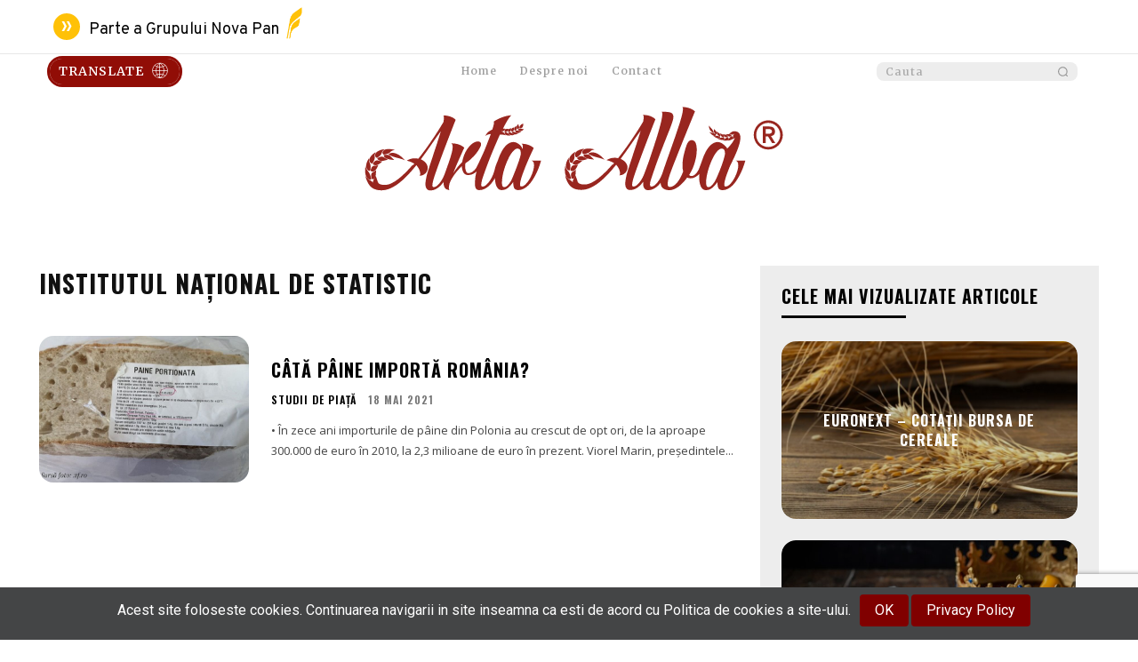

--- FILE ---
content_type: text/html; charset=UTF-8
request_url: https://artaalba.ro/tag/institutul-national-de-statistic/
body_size: 84267
content:
<!doctype html ><html lang="ro-RO"><head><meta charset="UTF-8" /><title>Arhive Institutul Național de Statistic - Arta Alba</title><meta name="viewport" content="width=device-width, initial-scale=1.0"><link rel="pingback" href="https://artaalba.ro/xmlrpc.php" /><meta name='robots' content='index, follow, max-image-preview:large, max-snippet:-1, max-video-preview:-1' /><meta name="uri-translation" content="on" /><link rel="alternate" hreflang="ro" href="https://artaalba.ro/tag/institutul-national-de-statistic/" /><link rel="alternate" hreflang="bg" href="https://artaalba.ro/bg/tag/institutul-national-de-statistic/" /><link rel="alternate" hreflang="zh-TW" href="https://artaalba.ro/zh-TW/tag/institutul-national-de-statistic/" /><link rel="alternate" hreflang="en" href="https://artaalba.ro/en/tag/institutul-national-de-statistic/" /><link rel="alternate" hreflang="fr" href="https://artaalba.ro/fr/tag/institutul-national-de-statistic/" /><link rel="alternate" hreflang="de" href="https://artaalba.ro/de/tag/institutul-national-de-statistic/" /><link rel="alternate" hreflang="hu" href="https://artaalba.ro/hu/tag/institutul-national-de-statistic/" /><link rel="alternate" hreflang="it" href="https://artaalba.ro/it/tag/institutul-national-de-statistic/" /><link rel="alternate" hreflang="es" href="https://artaalba.ro/es/tag/institutul-national-de-statistic/" /><link rel="icon" type="image/png" href="https://artaalba.ro/wp-content/uploads/2022/09/arta-alba-icon.png"><link rel="canonical" href="https://artaalba.ro/tag/institutul-national-de-statistic/" /><meta property="og:locale" content="ro_RO" /><meta property="og:type" content="article" /><meta property="og:title" content="Arhive Institutul Național de Statistic - Arta Alba" /><meta property="og:url" content="https://artaalba.ro/tag/institutul-national-de-statistic/" /><meta property="og:site_name" content="Arta Alba" /><meta name="twitter:card" content="summary_large_image" /> <script type="application/ld+json" class="yoast-schema-graph">{"@context":"https://schema.org","@graph":[{"@type":"CollectionPage","@id":"https://artaalba.ro/tag/institutul-national-de-statistic/","url":"https://artaalba.ro/tag/institutul-national-de-statistic/","name":"Arhive Institutul Național de Statistic - Arta Alba","isPartOf":{"@id":"https://artaalba.ro/#website"},"primaryImageOfPage":{"@id":"https://artaalba.ro/tag/institutul-national-de-statistic/#primaryimage"},"image":{"@id":"https://artaalba.ro/tag/institutul-national-de-statistic/#primaryimage"},"thumbnailUrl":"https://artaalba.ro/wp-content/uploads/2021/05/paine-import-zfcu-sursa.jpg","inLanguage":"ro-RO"},{"@type":"ImageObject","inLanguage":"ro-RO","@id":"https://artaalba.ro/tag/institutul-national-de-statistic/#primaryimage","url":"https://artaalba.ro/wp-content/uploads/2021/05/paine-import-zfcu-sursa.jpg","contentUrl":"https://artaalba.ro/wp-content/uploads/2021/05/paine-import-zfcu-sursa.jpg","width":750,"height":520},{"@type":"WebSite","@id":"https://artaalba.ro/#website","url":"https://artaalba.ro/","name":"Arta Alba","description":"","publisher":{"@id":"https://artaalba.ro/#organization"},"potentialAction":[{"@type":"SearchAction","target":{"@type":"EntryPoint","urlTemplate":"https://artaalba.ro/?s={search_term_string}"},"query-input":{"@type":"PropertyValueSpecification","valueRequired":true,"valueName":"search_term_string"}}],"inLanguage":"ro-RO"},{"@type":"Organization","@id":"https://artaalba.ro/#organization","name":"Arta Alba","url":"https://artaalba.ro/","logo":{"@type":"ImageObject","inLanguage":"ro-RO","@id":"https://artaalba.ro/#/schema/logo/image/","url":"https://artaalba.ro/wp-content/uploads/2017/10/arta-alba-logo.png","contentUrl":"https://artaalba.ro/wp-content/uploads/2017/10/arta-alba-logo.png","width":250,"height":55,"caption":"Arta Alba"},"image":{"@id":"https://artaalba.ro/#/schema/logo/image/"}}]}</script> <link rel='dns-prefetch' href='//fonts.googleapis.com' /><link rel="alternate" type="application/rss+xml" title="Arta Alba &raquo; Flux" href="https://artaalba.ro/feed/" /><link rel="alternate" type="application/rss+xml" title="Arta Alba &raquo; Flux comentarii" href="https://artaalba.ro/comments/feed/" /><link rel="alternate" type="application/rss+xml" title="Arta Alba &raquo; Flux etichetă Institutul Național de Statistic" href="https://artaalba.ro/tag/institutul-national-de-statistic/feed/" />
<style id='wp-img-auto-sizes-contain-inline-css' type='text/css'>img:is([sizes=auto i],[sizes^="auto," i]){contain-intrinsic-size:3000px 1500px}
/*# sourceURL=wp-img-auto-sizes-contain-inline-css */</style><link data-optimized="1" rel='stylesheet' id='wpgs-styles1-css' href='https://artaalba.ro/wp-content/litespeed/css/55dd322744b1f4fca5f451f5fa89428c.css?ver=9428c' type='text/css' media='all' /><link data-optimized="1" rel='stylesheet' id='wpgs-styles2-css' href='https://artaalba.ro/wp-content/litespeed/css/95f93b0f35b7680218d9d86eb62b3dbf.css?ver=b3dbf' type='text/css' media='all' /><link data-optimized="1" rel='stylesheet' id='contact-form-7-css' href='https://artaalba.ro/wp-content/litespeed/css/9cc7fa13575ce1ef8c4c0eeef2caede8.css?ver=aede8' type='text/css' media='all' /><link data-optimized="1" rel='stylesheet' id='styles-css' href='https://artaalba.ro/wp-content/litespeed/css/231c3727031de0c60c58e0ebb3122abb.css?ver=22abb' type='text/css' media='all' /><link data-optimized="1" rel='stylesheet' id='shn-style-css' href='https://artaalba.ro/wp-content/litespeed/css/06a7e02c2f08758ecba63407a35f5793.css?ver=f5793' type='text/css' media='all' /><link rel='stylesheet' id='shn-font-css' href='https://fonts.googleapis.com/css2?family=Poppins:wght@400;500&#038;family=Overpass:wght@400;500&#038;display=swap' type='text/css' media='all' /><link data-optimized="1" rel='stylesheet' id='td-plugin-newsletter-css' href='https://artaalba.ro/wp-content/litespeed/css/a2db728056ea8068a8b9f31ffd02c53a.css?ver=2c53a' type='text/css' media='all' /><link data-optimized="1" rel='stylesheet' id='td-plugin-multi-purpose-css' href='https://artaalba.ro/wp-content/litespeed/css/80343a2aa3364420250144651ae3f0bb.css?ver=3f0bb' type='text/css' media='all' /><link rel='stylesheet' id='google-fonts-style-css' href='https://fonts.googleapis.com/css?family=Open+Sans%3A400%2C600%2C700%7CRoboto%3A400%2C600%2C700%7CMerriweather%3A600%2C700%2C400%7COswald%3A700%2C600%2C400&#038;display=swap&#038;ver=12.7.3' type='text/css' media='all' /><link data-optimized="1" rel='stylesheet' id='td-multipurpose-css' href='https://artaalba.ro/wp-content/litespeed/css/967bdbaebc37f82159cc0968b8c99349.css?ver=99349' type='text/css' media='all' /><link data-optimized="1" rel='stylesheet' id='typicons-css' href='https://artaalba.ro/wp-content/litespeed/css/b55f92f4377f52ec8eead04db5a5f0f8.css?ver=5f0f8' type='text/css' media='all' /><link data-optimized="1" rel='stylesheet' id='td-theme-css' href='https://artaalba.ro/wp-content/litespeed/css/36e98c959f00b62b7214cde83c3163f7.css?ver=163f7' type='text/css' media='all' /><style id='td-theme-inline-css' type='text/css'>@media (max-width:767px){.td-header-desktop-wrap{display:none}}@media (min-width:767px){.td-header-mobile-wrap{display:none}}</style><link data-optimized="1" rel='stylesheet' id='td-legacy-framework-front-style-css' href='https://artaalba.ro/wp-content/litespeed/css/000f569215b7e9f50fd0e271532bceed.css?ver=bceed' type='text/css' media='all' /><link data-optimized="1" rel='stylesheet' id='td-theme-demo-style-css' href='https://artaalba.ro/wp-content/litespeed/css/19d291cb6b54a439a45eb1a2ea0979e5.css?ver=979e5' type='text/css' media='all' /><link data-optimized="1" rel='stylesheet' id='tdb_style_cloud_templates_front-css' href='https://artaalba.ro/wp-content/litespeed/css/f6ce485fb416a9606b099518864a410d.css?ver=a410d' type='text/css' media='all' /> <script type="text/javascript" src="https://artaalba.ro/wp-includes/js/jquery/jquery.min.js" id="jquery-core-js"></script> <script data-optimized="1" type="text/javascript" src="https://artaalba.ro/wp-content/litespeed/js/43df0733a76241a1f6ac086e906b8ef8.js?ver=b8ef8" id="jquery-migrate-js" defer data-deferred="1"></script> <script data-optimized="1" type="text/javascript" src="https://artaalba.ro/wp-content/litespeed/js/cade29e577023a5d3602da1d408e3d13.js?ver=e3d13" id="wpgs-script1-js" defer data-deferred="1"></script> <script data-optimized="1" type="text/javascript" src="https://artaalba.ro/wp-content/litespeed/js/998d3c67a6987e7d94048a469a793f75.js?ver=93f75" id="wpgs-script2-js" defer data-deferred="1"></script> <script data-optimized="1" type="text/javascript" src="https://artaalba.ro/wp-content/litespeed/js/36424bc7da7ac85abdb3fe96f382f39a.js?ver=2f39a" id="wpgs-script3-js" defer data-deferred="1"></script> <script data-optimized="1" type="text/javascript" src="https://artaalba.ro/wp-content/litespeed/js/75062e3bcd90f1c59cbb09b789d2bddc.js?ver=2bddc" id="wpgs-script4-js" defer data-deferred="1"></script> <link rel="https://api.w.org/" href="https://artaalba.ro/wp-json/" /><link rel="alternate" title="JSON" type="application/json" href="https://artaalba.ro/wp-json/wp/v2/tags/1640" /><link rel="EditURI" type="application/rsd+xml" title="RSD" href="https://artaalba.ro/xmlrpc.php?rsd" /><meta name="generator" content="WordPress 6.9" /> <script src="[data-uri]" defer></script> <style id="tdb-global-colors">:root{--mm-custom-color-4:#C2A25D;--mm-custom-color-5:#F7F9F9;--mm-custom-color-1:#053426;--mm-custom-color-2:#B79259;--mm-custom-color-3:#79847E;--accent-color:#fff;--rosu-aa:#910D06}</style><style id="tdb-global-fonts">:root{--global-1:Gilda Display;--global-2:Red Hat Display;--global-3:Pinyon Script;}</style> <script type="text/javascript" id="td-generated-header-js" src="[data-uri]" defer></script> <style>.td-menu-background,.td-search-background{background-image:url('https://test.rolaclips.ro/wp-content/uploads/2022/03/Menu-ArtaAlba-300x300.jpg')}.td-page-content h3,.wpb_text_column h3{font-family:Trebuchet,Tahoma,Arial,sans-serif}.td-page-content h6,.wpb_text_column h6{text-transform:none}.white-popup-block:before{background-image:url('https://test.rolaclips.ro/wp-content/uploads/2022/02/2.jpg')}:root{--td_excl_label:'EXCLUSIV';--td_theme_color:#991313;--td_slider_text:rgba(153,19,19,0.7);--td_mobile_menu_color:#991313;--td_mobile_gradient_one_mob:#991313;--td_mobile_gradient_two_mob:rgba(153,19,19,0.8);--td_mobile_text_active_color:rgba(255,255,255,0.8);--td_login_hover_background:#000000;--td_login_hover_color:#ffffff;--td_login_gradient_one:rgba(0,0,0,0.65);--td_login_gradient_two:rgba(0,0,0,0.65)}</style> <script src="https://www.googletagmanager.com/gtag/js?id=G-E9JLHKWV6Z" defer data-deferred="1"></script> <script src="[data-uri]" defer></script> <style type="text/css" id="wp-custom-css">.alignnone {
	display: inline-block;
	border-radius:1rem;
}
a.glink img 
{margin-right:10px!important;
	width:20px;
	float:left;
}
@media only screen and (min-width: 1021px) 
{
   
.menu-item-23340, .menu-item-23341, .menu-item-23338,.menu-item-23339,  .menu-item-22573, .menu-item-22574, .menu-item-22863,  .menu-item-26801,  .menu-item-26802    {
        display: none;	} 
}
@media only screen and (max-width: 990px) {
a.glink img 
{margin-top:0px!important;
	width:35px;
	float:left;
	}
}
.menu-item-23340 span, .menu-item-23341 span, .menu-item-23338 span,.menu-item-23339 span,
.menu-item-22573 span, .menu-item-22574 span,
.menu-item-22863 span, .menu-item-26801 span,  .menu-item-26802 span
{
	color:#ccc !important;
	font-size:0.7em
}
.menu-item-23340 span, .menu-item-23341 span, .menu-item-23338 span,.menu-item-23339 span,
.menu-item-22573 span, .menu-item-22574 span,
.menu-item-22863 span
{
		font-size:0.6em
}

.gt-current-lang span, .gt-current-lang
{
	display:none!important;
	}

#td-mobile-nav .td-menu-socials {
	padding: 0 65px 0 20px;
	overflow: hidden;
	height: 0px;
}



.comment-form .submit,
.tdb-block-inner img,  
.tdb-featured-image-bg, .td-big-grid-flex .td-image-wrap {
	border-radius: 1rem;
}
body .tdi_73 .td-big-grid-flex-post {
	border-width: 0 0.5rem 0.75rem !important;
}
body .tdi_88 .td-big-grid-flex-post {
	border-width: 0 0.5rem 0.75rem !important;
}
.td_block_template_1 .block-title {
	position: relative;
	font-size: 1.6rem;
	font-family: "oswaltd";
	font-weight: 700;
	text-transform: uppercase;
	border: none;
	background: none !important;
}
.td_block_template_1 .block-title:before { border-radius: 12px; 
top: 4px!important;
}
/*LINIE sub TITLU
.td_block_template_1 .block-title:after { 
content: "";
 display: block;
 position: absolute;
 width: 100px;
 background: #000000;
 left: 32px;
 top: 32px;
 height: 3px;
}*/
.td_block_template_1 .block-title:before {
	content: "";
	display: block;
	position: absolute;
	width: .8rem;
	background: #991313;
	left: 0;
	top: 0;
	height: 2rem;
	}
.block-title > span,
.td_block_template_1 .block-title > a {
	background: none !important;
	color: #000000;
	padding-left: 1.23em;
letter-spacing: -1px;
	line-height: 1 !important;
}


 .wpb_video_wrapper {
	border-radius: 1rem !important;
	overflow: hidden !important;
}

.td_spot_img_all img { 
	border-radius: 1rem;
	border: 1px solid #000; 
}
.td-instagram-element a {
	border-radius: 1rem;
}
.td-module-thumb, 
.td-stretch-content .td-module-thumb .entry-thumb {
	border-radius: 1rem;
}
html:not([class*='ie']) .tdi_80 .entry-thumb:after {
	border-radius: 1rem;}

body .tdi_73 .td-image-wrap:before {
background: rgb(153,19,19) !important;
background: linear-gradient(0deg, rgba(153,19,19,1) 0%, rgba(153,19,19,0) 50%, rgba(153,19,19,0) 100%) !important;
}
body .tdi_88 .td-image-wrap:before {
background: rgb(153,19,19) !important;
background: linear-gradient(0deg, rgba(153,19,19,1) 0%, rgba(153,19,19,0) 50%, rgba(153,19,19,0) 100%) !important;
}
.td-instagram-followers{
	display: none;
}

.td_block_inner, .td-fix-index
{
		border-radius: 1rem!important;
}

.td-social-box {
	border-radius: 1em;
}

.tdb_header_menu .tdb-menu > li > a .tdb-menu-item-text, .tdb_header_menu .tdb-menu > li > a span :: first-letter {
	text-transform:capitalize!important;
}



.tdb_header_menu .tdb-menu > li > a :first-letter {
    text-transform : uppercase !important;
}
#mce-FNAME, #mce-PHONE, #mce-EMAIL {
	border-radius: 1em;
	border-color: #991313;
}


/*
 .tdm-title-line {
	content: "";
	display: block;
	position: absolute;
	width: .8rem!important;
	background: #991313;
	left: 0;
	top: 0;
	height: 35px!important;
}
*/
.tdm-title {
	
	font-family: "oswaltd"!important;

	text-transform: uppercase;
}
/* Stilizare BOXZILLA*/
.boxzilla {
	border-radius: 2em;
	}
.boxzilla-content {
	color:#991313;
	font-size:0.8em;
		margin:-20px 0 -15px 0
	} 
#mc-embedded-subscribe {
	margin-top:10px;
	background-color: #991313;
	border-radius:1em;
}
#mce-FNAME, #mce-PHONE, #mce-EMAIL {
	margin:10px 10px 10px 0;
	border-radius: 1em;
	border-color: #991313;
}
#mc_embed_signup {
	width: 325px!important;
	margin-bottom:-15px
}

.td-mobile-content {
	margin-top: 45px;
}


/*.tds-title2 .tdm-title-line::after, .tds-title3 .tdm-title-line::after {
	content: "";
	display: block!important;
	position: absolute!important;
	width: .8rem!important;
	background: #991313!important;
	left: 0px !important;
	top: 0 !important;
	height: 2rem!important;
	
}</style><style>.tdm-btn-style1{background-color:#991313}.tdm-btn-style2:before{border-color:#991313}.tdm-btn-style2{color:#991313}.tdm-btn-style3{-webkit-box-shadow:0 2px 16px #991313;-moz-box-shadow:0 2px 16px #991313;box-shadow:0 2px 16px #991313}.tdm-btn-style3:hover{-webkit-box-shadow:0 4px 26px #991313;-moz-box-shadow:0 4px 26px #991313;box-shadow:0 4px 26px #991313}</style><style id="tdw-css-placeholder"></style></head><body class="archive tag tag-institutul-national-de-statistic tag-1640 wp-theme-Newspaper global-block-template-1 tdb-template  tdc-header-template  tdc-footer-template td-animation-stack-type2 td-full-layout" itemscope="itemscope" itemtype="https://schema.org/WebPage"><div style="display:none">
<span class="gspeech_selection gspeech_style_1" roll="1">Welcome to Arta Alba</span>
<span class="gspeech_pro_main_wrapper">&nbsp;
<span class="sexy_tooltip"><span class="the-tooltip top left sexy_tooltip_1"><span class="tooltip_inner">Click to listen highlighted text!</span></span></span>
<span class="sound_container_pro greeting_block sound_div_1" language="en" roll="1" autoplaypro="1" speechtimeout="0" selector="" eventpro="" title="" style=""><span class="sound_text_pro">Welcome to Arta Alba</span></span>
</span></div><div class="td-scroll-up" data-style="style1"><i class="td-icon-menu-up"></i></div><div class="td-menu-background" style="visibility:hidden"></div><div id="td-mobile-nav" style="visibility:hidden"><div class="td-mobile-container"><div class="td-menu-socials-wrap"><div class="td-menu-socials"></div><div class="td-mobile-close">
<span><i class="td-icon-close-mobile"></i></span></div></div><div class="td-mobile-content"><div class="menu-meniu-header-container"><ul id="menu-meniu-header" class="td-mobile-main-menu"><li id="menu-item-22573" class="menu-item menu-item-type-custom menu-item-object-custom menu-item-first menu-item-22573"><a href="#" data-gt-lang="en" class="notranslate"><img src="https://artaalba.ro/wp-content/plugins/gtranslate/flags/svg/en.svg" width="16" height="16" alt="en" loading="lazy"> <span>EN (Courtesy of Google Translate)</span></a></li><li id="menu-item-22863" class="menu-item menu-item-type-custom menu-item-object-custom menu-item-22863"><a href="#" data-gt-lang="it" class="notranslate"><img src="https://artaalba.ro/wp-content/plugins/gtranslate/flags/svg/it.svg" width="16" height="16" alt="it" loading="lazy"> <span>IT (Grazie a Google Translate)</span></a></li><li id="menu-item-23339" class="menu-item menu-item-type-custom menu-item-object-custom menu-item-23339"><a href="#" data-gt-lang="fr" class="notranslate"><img src="https://artaalba.ro/wp-content/plugins/gtranslate/flags/svg/fr.svg" width="16" height="16" alt="fr" loading="lazy"> <span>FR (Service de Traduction de Google)</span></a></li><li id="menu-item-23338" class="menu-item menu-item-type-custom menu-item-object-custom menu-item-23338"><a href="#" data-gt-lang="hu" class="notranslate"><img src="https://artaalba.ro/wp-content/plugins/gtranslate/flags/svg/hu.svg" width="16" height="16" alt="hu" loading="lazy"> <span>HU (Google Translate jóvoltából)</span></a></li><li id="menu-item-23340" class="menu-item menu-item-type-custom menu-item-object-custom menu-item-23340"><a href="#" data-gt-lang="de" class="notranslate"><img src="https://artaalba.ro/wp-content/plugins/gtranslate/flags/svg/de.svg" width="16" height="16" alt="de" loading="lazy"> <span>DE (Genehmigung von Google Translate)</span></a></li><li id="menu-item-23341" class="menu-item menu-item-type-custom menu-item-object-custom menu-item-23341"><a href="#" data-gt-lang="es" class="notranslate"><img src="https://artaalba.ro/wp-content/plugins/gtranslate/flags/svg/es.svg" width="16" height="16" alt="es" loading="lazy"> <span>ES (Cortesía de Google Translate)</span></a></li><li id="menu-item-26801" class="menu-item menu-item-type-custom menu-item-object-custom menu-item-26801"><a href="#" data-gt-lang="bg" class="notranslate"><img src="https://artaalba.ro/wp-content/plugins/gtranslate/flags/svg/bg.svg" width="16" height="16" alt="bg" loading="lazy"> <span>BG (С любезното съдействие на Google)</span></a></li><li id="menu-item-26802" class="menu-item menu-item-type-custom menu-item-object-custom menu-item-26802"><a href="#" data-gt-lang="zh-TW" class="notranslate"><img src="https://artaalba.ro/wp-content/plugins/gtranslate/flags/svg/zh-TW.svg" width="16" height="16" alt="zh-TW" loading="lazy"> <span>(中文繁體 ( 由谷歌翻译提供)</span></a></li><li id="menu-item-22574" class="menu-item menu-item-type-custom menu-item-object-custom menu-item-22574"><a href="#" data-gt-lang="ro" class="gt-current-lang notranslate"><img src="https://artaalba.ro/wp-content/plugins/gtranslate/flags/svg/ro.svg" width="16" height="16" alt="ro" loading="lazy"> <span>RO </span></a></li><li id="menu-item-15885" class="menu-item menu-item-type-taxonomy menu-item-object-category menu-item-15885"><a href="https://artaalba.ro/category/stiri/">Știri</a></li><li id="menu-item-15884" class="menu-item menu-item-type-taxonomy menu-item-object-category menu-item-15884"><a href="https://artaalba.ro/category/tendinte/">Tendințe</a></li><li id="menu-item-15883" class="menu-item menu-item-type-taxonomy menu-item-object-category menu-item-15883"><a href="https://artaalba.ro/category/profesionistii/">Profesioniștii</a></li><li id="menu-item-15844" class="menu-item menu-item-type-taxonomy menu-item-object-category menu-item-15844"><a href="https://artaalba.ro/category/studii-de-piata/">Studii de piață</a></li><li id="menu-item-15843" class="menu-item menu-item-type-taxonomy menu-item-object-category menu-item-15843"><a href="https://artaalba.ro/category/tehnologii/">Tehnologii</a></li><li id="menu-item-15882" class="menu-item menu-item-type-taxonomy menu-item-object-category menu-item-15882"><a href="https://artaalba.ro/category/ingrediente/">Ingrediente</a></li><li id="menu-item-15842" class="menu-item menu-item-type-taxonomy menu-item-object-category menu-item-15842"><a href="https://artaalba.ro/category/retete/">Rețete</a></li><li id="menu-item-15881" class="menu-item menu-item-type-taxonomy menu-item-object-category menu-item-15881"><a href="https://artaalba.ro/category/traditii-si-istorie/">Tradiții și Istorie</a></li><li id="menu-item-26369" class="menu-item menu-item-type-taxonomy menu-item-object-category menu-item-26369"><a href="https://artaalba.ro/category/perspective-academice/">Academica</a></li><li id="menu-item-26800" class="menu-item menu-item-type-custom menu-item-object-custom menu-item-26800"><a target="_blank" href="https://www.youtube.com/channel/UC8kWBTWdKCGcSjVqCPJB9JA">Video</a></li></ul></div></div></div></div><div class="td-search-background" style="visibility:hidden"></div><div class="td-search-wrap-mob" style="visibility:hidden"><div class="td-drop-down-search"><form method="get" class="td-search-form" action="https://artaalba.ro/"><div class="td-search-close">
<span><i class="td-icon-close-mobile"></i></span></div><div role="search" class="td-search-input">
<span>Căutați</span>
<input id="td-header-search-mob" type="text" value="" name="s" autocomplete="off" /></div></form><div id="td-aj-search-mob" class="td-ajax-search-flex"></div></div></div><div id="td-outer-wrap" class="td-theme-wrap"><div class="td-header-template-wrap" style="position: relative"><div class="td-header-mobile-wrap "><div id="tdi_1" class="tdc-zone"><div class="tdc_zone tdi_2  wpb_row td-pb-row tdc-element-style"  ><style scoped>.tdi_2{min-height:0}.td-header-mobile-wrap{position:relative;width:100%}@media (max-width:767px){.tdi_2:before{content:'';display:block;width:100vw;height:100%;position:absolute;left:50%;transform:translateX(-50%);box-shadow:0px 6px 8px 0px rgba(0,0,0,0.08);z-index:20;pointer-events:none}@media (max-width:767px){.tdi_2:before{width:100%}}}@media (max-width:767px){.tdi_2{position:relative}}</style><div class="tdi_1_rand_style td-element-style" ><style>@media (max-width:767px){.tdi_1_rand_style{background-color:#000000!important}}</style></div><div id="tdi_3" class="tdc-row"><div class="vc_row tdi_4  wpb_row td-pb-row tdc-element-style" ><style scoped>.tdi_4,.tdi_4 .tdc-columns{min-height:0}.tdi_4,.tdi_4 .tdc-columns{display:block}.tdi_4 .tdc-columns{width:100%}.tdi_4:before,.tdi_4:after{display:table}@media (max-width:767px){@media (min-width:768px){.tdi_4{margin-left:-0px;margin-right:-0px}.tdi_4 .tdc-row-video-background-error,.tdi_4>.vc_column,.tdi_4>.tdc-columns>.vc_column{padding-left:0px;padding-right:0px}}}@media (max-width:767px){.tdi_4{padding-top:6px!important;padding-bottom:7px!important;position:relative}}</style><div class="tdi_3_rand_style td-element-style" ><style>@media (max-width:767px){.tdi_3_rand_style{background-color:#ffffff!important}}</style></div><div class="vc_column tdi_6  wpb_column vc_column_container tdc-column td-pb-span4"><style scoped>.tdi_6{vertical-align:baseline}.tdi_6>.wpb_wrapper,.tdi_6>.wpb_wrapper>.tdc-elements{display:block}.tdi_6>.wpb_wrapper>.tdc-elements{width:100%}.tdi_6>.wpb_wrapper>.vc_row_inner{width:auto}.tdi_6>.wpb_wrapper{width:auto;height:auto}@media (max-width:767px){.tdi_6{vertical-align:middle}}@media (max-width:767px){.tdi_6{width:20%!important;display:inline-block!important}}</style><div class="wpb_wrapper" ><div class="td_block_wrap tdb_mobile_search tdi_7 td-pb-border-top td_block_template_1 tdb-header-align"  data-td-block-uid="tdi_7" ><style>@media (max-width:767px){.tdi_7{margin-left:-7px!important;padding-top:4px!important}}</style><style>.tdb-header-align{vertical-align:middle}.tdb_mobile_search{margin-bottom:0;clear:none}.tdb_mobile_search a{display:inline-block!important;position:relative;text-align:center;color:var(--td_theme_color,#4db2ec)}.tdb_mobile_search a>span{display:flex;align-items:center;justify-content:center}.tdb_mobile_search svg{height:auto}.tdb_mobile_search svg,.tdb_mobile_search svg *{fill:var(--td_theme_color,#4db2ec)}#tdc-live-iframe .tdb_mobile_search a{pointer-events:none}.td-search-opened{overflow:hidden}.td-search-opened #td-outer-wrap{position:static}.td-search-opened .td-search-wrap-mob{position:fixed;height:calc(100% + 1px)}.td-search-opened .td-drop-down-search{height:calc(100% + 1px);overflow-y:scroll;overflow-x:hidden}.tdi_7 .tdb-header-search-button-mob i{font-size:22px;width:55px;height:55px;line-height:55px}.tdi_7 .tdb-header-search-button-mob svg{width:22px}.tdi_7 .tdb-header-search-button-mob .tdb-mobile-search-icon-svg{width:55px;height:55px;display:flex;justify-content:center}.tdi_7 .tdb-header-search-button-mob{color:var(--rosu-aa)}.tdi_7 .tdb-header-search-button-mob svg,.tdi_7 .tdb-header-search-button-mob svg *{fill:var(--rosu-aa)}.tdi_7 .tdb-header-search-button-mob:hover{color:#aaaaaa}@media (max-width:767px){.tdi_7 .tdb-header-search-button-mob i{width:22px;height:22px;line-height:22px}.tdi_7 .tdb-header-search-button-mob .tdb-mobile-search-icon-svg{width:22px;height:22px;display:flex;justify-content:center}}</style><div class="tdb-block-inner td-fix-index"><span class="tdb-header-search-button-mob dropdown-toggle" data-toggle="dropdown"><span class="tdb-mobile-search-icon tdb-mobile-search-icon-svg" ><svg version="1.1" xmlns="http://www.w3.org/2000/svg" viewBox="0 0 1024 1024"><path d="M958.484 910.161l-134.543-134.502c63.078-76.595 94.761-170.455 94.7-264.141 0.061-106.414-40.755-213.228-121.917-294.431-81.224-81.183-187.965-121.958-294.349-121.938-106.445-0.020-213.176 40.796-294.38 121.938-81.224 81.203-122.020 188.017-121.979 294.369-0.041 106.445 40.755 213.166 121.979 294.287 81.203 81.285 187.945 122.020 294.38 121.979 93.727 0.041 187.607-31.642 264.11-94.659l134.564 134.564 57.436-57.467zM265.452 748.348c-65.556-65.495-98.14-150.999-98.181-236.882 0.041-85.832 32.625-171.346 98.181-236.913 65.556-65.536 151.060-98.099 236.923-98.14 85.821 0.041 171.346 32.604 236.902 98.14 65.495 65.516 98.099 151.122 98.099 236.913 0 85.924-32.604 171.387-98.099 236.882-65.556 65.495-150.999 98.099-236.902 98.099-85.862 0-171.356-32.604-236.923-98.099z"></path></svg></span></span></div></div></div></div><div class="vc_column tdi_9  wpb_column vc_column_container tdc-column td-pb-span4"><style scoped>.tdi_9{vertical-align:baseline}.tdi_9>.wpb_wrapper,.tdi_9>.wpb_wrapper>.tdc-elements{display:block}.tdi_9>.wpb_wrapper>.tdc-elements{width:100%}.tdi_9>.wpb_wrapper>.vc_row_inner{width:auto}.tdi_9>.wpb_wrapper{width:auto;height:auto}@media (max-width:767px){.tdi_9{vertical-align:middle}}@media (max-width:767px){.tdi_9{width:60%!important;display:inline-block!important}}</style><div class="wpb_wrapper" ><div class="td_block_wrap tdb_header_logo tdi_10 td-pb-border-top td_block_template_1 tdb-header-align"  data-td-block-uid="tdi_10" ><style>@media (max-width:767px){.tdi_10{position:relative}}</style><style>.tdb_header_logo{margin-bottom:0;clear:none}.tdb_header_logo .tdb-logo-a,.tdb_header_logo h1{display:flex;pointer-events:auto;align-items:flex-start}.tdb_header_logo h1{margin:0;line-height:0}.tdb_header_logo .tdb-logo-img-wrap img{display:block}.tdb_header_logo .tdb-logo-svg-wrap+.tdb-logo-img-wrap{display:none}.tdb_header_logo .tdb-logo-svg-wrap svg{width:50px;display:block;transition:fill .3s ease}.tdb_header_logo .tdb-logo-text-wrap{display:flex}.tdb_header_logo .tdb-logo-text-title,.tdb_header_logo .tdb-logo-text-tagline{-webkit-transition:all 0.2s ease;transition:all 0.2s ease}.tdb_header_logo .tdb-logo-text-title{background-size:cover;background-position:center center;font-size:75px;font-family:serif;line-height:1.1;color:#222;white-space:nowrap}.tdb_header_logo .tdb-logo-text-tagline{margin-top:2px;font-size:12px;font-family:serif;letter-spacing:1.8px;line-height:1;color:#767676}.tdb_header_logo .tdb-logo-icon{position:relative;font-size:46px;color:#000}.tdb_header_logo .tdb-logo-icon-svg{line-height:0}.tdb_header_logo .tdb-logo-icon-svg svg{width:46px;height:auto}.tdb_header_logo .tdb-logo-icon-svg svg,.tdb_header_logo .tdb-logo-icon-svg svg *{fill:#000}.tdi_10 .tdb-logo-a,.tdi_10 h1{align-items:center;justify-content:center}.tdi_10 .tdb-logo-svg-wrap{display:block}.tdi_10 .tdb-logo-svg-wrap+.tdb-logo-img-wrap{display:none}.tdi_10 .tdb-logo-img{max-width:130px}.tdi_10 .tdb-logo-img-wrap{display:block}.tdi_10 .tdb-logo-text-tagline{margin-top:0;margin-left:0px;display:block;color:#ffffff;font-family:Merriweather!important;font-size:20px!important;line-height:1!important;font-weight:600!important;text-transform:uppercase!important;letter-spacing:1px!important;}.tdi_10 .tdb-logo-text-title{display:block;color:#ffffff;font-family:Merriweather!important;font-size:20px!important;line-height:1!important;font-weight:600!important;text-transform:uppercase!important;letter-spacing:1px!important;}.tdi_10 .tdb-logo-text-wrap{flex-direction:row;align-items:baseline;align-items:center}.tdi_10 .tdb-logo-icon{top:0px;display:block}.tdi_10 .tdb-logo-a:hover .tdb-logo-text-title{color:#ffffff;background:none;-webkit-text-fill-color:initial;background-position:center center}.tdi_10 .tdb-logo-a:hover .tdb-logo-text-tagline{color:#ffffff;background:none;-webkit-text-fill-color:initial;background-position:center center}@media (max-width:767px){.tdb_header_logo .tdb-logo-text-title{font-size:36px}}@media (max-width:767px){.tdb_header_logo .tdb-logo-text-tagline{font-size:11px}}@media (max-width:767px){.tdi_10 .tdb-logo-svg-wrap{max-width:150px}.tdi_10 .tdb-logo-svg-wrap svg{width:150px!important;height:auto}.tdi_10 .tdb-logo-text-title{font-size:16px!important;}.tdi_10 .tdb-logo-text-tagline{font-size:16px!important;}}</style><div class="tdi_10_rand_style td-element-style"><style>/* phone */
@media (max-width: 767px)
{
.tdi_10_rand_style{
background-color:#ffffff !important;
}
}</style></div><div class="tdb-block-inner td-fix-index"><a class="tdb-logo-a" href="https://artaalba.ro/" aria-label="Arta Alba" title="Arta Alba"><span class="tdb-logo-svg-wrap"><?xml version="1.0" encoding="utf-8"?><svg version="1.1" id="Layer_1" xmlns="http://www.w3.org/2000/svg" xmlns:xlink="http://www.w3.org/1999/xlink" x="0px" y="0px"
viewBox="0 0 1000 258.8" style="enable-background:new 0 0 1000 258.8;" xml:space="preserve"><style type="text/css">.st0{fill:#98261F;}</style><path class="st0" d="M388.6,70.1c-0.1-2.4,0-4.3,1.7-6.2c1.6-1.9,4.8-3.3,6.7-4.3c0.2,2.8,0.1,6.3-1.8,8.5
C393.4,70.3,391.1,70.6,388.6,70.1z M398.6,71.8c0,0-2.7,0.8-6-0.5c-3.8-1.4-6.9,1.6-7,1.6c-0.1,0.7,0.8,3,4.2,3.9
C394.3,78.1,398.8,71.9,398.6,71.8z M385.1,72.4c0,0.1,4.1-2.2,2.5-5.9c-1.3-3.1-1.4-5.4-1.4-5.4c0,0.1-4.4,2.9-4.1,6.5
C382.4,70.7,384.2,72.3,385.1,72.4z M392.5,77.5c0,0-2.9,0.3-6.1-1.5c-3.6-1.9-7.3,0.4-7.4,0.4c-0.2,0.7,0.3,3,3.6,4.4
C387.1,82.7,392.7,77.6,392.5,77.5z M378.7,75.8c0,0.1,4.5-1.4,3.5-5.2c-0.8-3.2-0.5-5.3-0.5-5.3c0,0.1-5,2-5.3,5.5
C376.2,73.7,377.8,75.5,378.7,75.8z M385.3,81.9c0,0-3-0.2-5.9-2.4c-3.4-2.4-7.5-0.8-7.6-0.9c-0.4,0.6-0.2,2.9,3,4.8
C379,85.9,385.5,82,385.3,81.9z M371.5,77.9c0,0.1,4.9-0.6,4.5-4.4c-0.3-3.1,0.4-5.1,0.4-5.1c0,0.1-5.4,1-6.4,4.4
C369.4,75.6,370.7,77.6,371.5,77.9z M377.3,84.8c0,0-3-0.7-5.6-3.3c-3-2.9-7.6-2-7.7-2.1c-0.5,0.5-0.7,2.7,2.2,5
C370.1,87.6,377.5,85,377.3,84.8z M363.2,73.7c-1.3,2.5-0.2,4.6,0.6,5.1c0,0.1,5.2,0.2,5.4-3.4c0.3-3,1.3-4.8,1.3-4.8
C370.5,70.7,364.8,70.7,363.2,73.7z M368.5,86.3c0,0-3-1.2-5.2-4c-2.6-3.2-7.5-3.2-7.6-3.3c-0.6,0.4-1.3,2.4,1.4,5.2
C360.6,87.8,368.7,86.5,368.5,86.3z M361.9,76.1c0.8-2.8,2.2-4.3,2.2-4.3c0,0.1-5.9-0.9-8.1,1.7c-1.8,2.1-1.1,4.3-0.3,4.9
C355.6,78.5,361,79.5,361.9,76.1z M437.8,143.4C437.8,143.4,437.8,143.4,437.8,143.4L437.8,143.4L437.8,143.4z M149.2,153.1
c0.2-0.3,1.3-1.6,2.8-3.4c-3.4-2.2-8.7-4.8-16.8-6.7c5.6-4.1,15.5-6.9,25.8-4.4c3.1-3.8,5.8-7.2,6.6-8.2l0.1-0.2l0,0
c4.9-6.4,9.6-12.8,14.2-19.2c6.4-9.1,12.1-17.5,17.1-25c5-7.5,9.1-14,12.3-19.2c3.2-5.3,5.3-8.7,6.2-10.2c0.9-4.7,1.3-8.3,1.1-11
c-0.2-2.7-1-4-2.5-4c5.2,0,9.7,0.5,13.3,1.5c3.7,1,6.7,2.2,9,3.4c2.8,1.5,5,3.2,6.6,4.9c-8.3,20.9-15.8,40.2-22.6,58.1
c-3,7.7-5.9,15.4-8.8,23.2c-2.9,7.8-5.6,15.1-8.1,21.9c-2.5,6.9-4.7,13.1-6.6,18.7c-1.9,5.6-3.2,9.9-4.1,12.9
c-1.3,4.8-2,8.7-2.1,11.6c-0.1,3,0.8,4.4,2.7,4.4c2.9,0,5.8-1.3,8.8-4c3-2.7,5.8-6.1,8.5-10.1c2.7-4.1,4.9-8.5,6.8-13.3
c1.9-4.8,11-30.6,11-30.6c0.2-0.7,0.4-1.4,0.7-2.1c2.1-6.2,3.7-11.9,5.1-17.1c1.3-5.1,2-9.6,2-13.3c0-3.7-1-6.2-3.1-7.6
c5.2,0,9.6,0.5,13.3,1.5c3.7,1,6.6,2.2,9,3.4c2.8,1.5,5.1,3.2,6.9,4.9c-1.9,4-3.9,8.3-6,13.1c-2.1,4.7-4.3,9.6-6.5,14.5
c-2.2,4.9-4.4,10-6.5,15s-4.1,10-5.9,14.8c3.2-5.2,6.6-9.9,10.1-14.2c3.5-4.3,6.9-8,10.2-11.1c0.6-3.6,1.5-7.3,2.7-11.1
c1.2-3.8,2.8-7.6,4.6-11.2c1.9-3.6,4.1-7.1,6.7-10.4c2.6-3.3,5.5-6.2,9-8.8c0,0,11-7.8,16.9-3.3c5.1,3.8,1.3,9.9-0.8,13.9
c-2.1,4-4.8,8.1-8.1,12.2c-3.3,4.1-7,8.1-11.1,11.8c-4.1,3.8-8.2,6.8-12.2,9.2c0,0.1,0,0.2-0.1,0.2c-0.1,0-0.1,0.1-0.1,0.2
c-0.5,1-0.8,2.6-0.9,5c-0.2,2.4,0,4.9,0.4,7.4c0.4,2.5,1.2,4.8,2.2,6.8c1.1,2,2.6,3,4.7,3c3,0,6.1-1.1,9.4-3.3
c3.2-2.2,5.8-4.8,7.8-7.8c2-3,17.1-35,20.5-43.7c3.4-8.7,10.1-25.5,12.7-32.9c-5.4,0.4-9.7,2.1-12.9,4.9c1.3-2.3,3.2-5.6,5.6-8.1
c2.1-2,7.2-5.5,10.6-6.6c2.2-6.3,2.1-6.5,3.1-10.7c1-4.1,1-6.5,0.1-7.2c2.1-1.6,4.8-3.3,8.1-4.9c3.3-1.6,6.7-3.2,10.3-4.5
c3.6-1.4,7.3-2.5,11-3.4c3.7-0.9,7.2-1.3,10.3-1.3c-3,2.7-6.2,7-9.7,12.9c-2.4,4-6.7,12-9.1,16.7c2.7-0.1,5.6,0.8,5.6,0.7
c0,0-1.7,1.2-3.1,3.7c-1.1,2.1-3.9,1.9-5.6,1.5l-0.3,0.5c1.6,0.5,4.7,1.6,6.2,4.1c1.9,3.1,4.7,4.7,4.7,4.7
c0.1,0.2-13.6-3.1-14.6-1.3c-1,1.9-11.9,26.9-15.9,36.5c-4,9.6-7.6,18.7-10.9,27.3c-3.3,8.6-6,16.1-8.3,22.6
c-2.3,6.5-3.8,11.1-4.6,13.7c-1.3,4.8-2,8.7-2.1,11.6c-0.1,2.9,0.8,4.4,2.7,4.4c2.9,0,5.8-1.3,8.8-4c3-2.7,5.8-6,8.5-10.1
c2.7-4,5-8.5,6.8-13.3c1.9-4.8,3.3-9.3,4.1-13.6c0.8-4.3,6.2-16.9,6.2-16.9c2.3-7.2,5.1-14,8.5-20.3c3.6-6.5,7.5-11.7,11.9-15.5
c4.4-3.8,9.1-5.9,14.2-6.1c5.1-0.2,10.4,2.2,15.9,7.1c2.3,2.2,4,5.1,5.2,8.8c0.7-3.7,0.8-6.7,0.3-8.8c-0.5-2.2-1.8-3.3-4-3.3
c5.2,0,9.7,0.5,13.3,1.5c3.7,1,6.7,2.2,9,3.4c2.8,1.5,5,3.2,6.6,4.9c-7.7,16-14.1,30.4-19.1,43c-2.1,5.3-4.1,10.6-6,15.8
c-1.9,5.2-3.3,9.8-4.3,13.8c-1,4-1.4,7.2-1.3,9.7c0.1,2.5,1,3.7,2.7,3.7c2.9,0,5.8-1.3,8.8-4c3-2.7,5.8-6,8.4-10.1
c2.6-4,4.9-8.5,6.8-13.3c2-4.8,3.3-9.3,4.1-13.6c0.8-4.3,0.8-8,0.1-11.1c-0.7-3.2-2.4-5.1-5-5.8h21.4c-3.6,12.5-7.9,23.5-13.1,33.1
c-2.2,4.1-4.7,8.2-7.3,12.1c-2.6,4-5.6,7.5-8.8,10.6c-3.2,3.1-6.7,5.6-10.4,7.4c-3.7,1.9-7.6,2.8-11.7,2.8c-4.8,0-8-1.7-9.5-5
c-1.6-3.4-2.1-7.8-1.7-13.3c-3.6,5.3-7.6,9.7-11.9,13.2c-4.3,3.4-9,5.1-14.1,5.1c-4.5,0-8-2-10.4-6c-2.4-4-3.9-9.1-4.5-15.3
c-0.2-1.8-0.3-3.7-0.3-5.7c-1.2,2.1-2.5,4.1-3.9,6.2c-2.6,4-5.5,7.5-8.8,10.6c-3.2,3.1-6.7,5.6-10.4,7.4c-3.7,1.9-7.6,2.8-11.7,2.8
c-3.2,0-5.5-0.7-6.9-2.1c-1.5-1.4-2.5-3.3-2.9-5.9c-0.5-2.5-0.7-5.6-0.5-9.2c0.2-3.6,0.5-7.5,0.9-11.7c0.3-3.2,1.3-7.5,2.9-12.8
c-1.2,1-2.5,2.1-3.9,3c-4.7,3.4-9.9,5-15.7,5c-4.4,0-7.7-1.9-10-5.7c-2.3-3.8-3.5-8.5-3.7-14.3c-2.6,2.5-5.3,5.2-8,8.2
c-2.7,3-5.3,6.2-7.8,9.6c-2.5,3.4-4.8,6.8-6.9,10.4c-2.1,3.6-3.8,7.2-5,10.9c-1.1,4.4-1.6,7.9-1.5,10.5c0.1,2.6,1,3.9,2.6,3.9
c-5.1,0-8.7-1.4-10.9-4.1c-2.2-2.7-3.4-6.4-3.6-10.9c-0.1-1-0.1-2,0-3c-2.3,3.2-4.7,6-7.3,8.6c-3.2,3.1-6.6,5.6-10.3,7.5
c-3.7,1.9-7.6,2.9-11.7,2.9c-3.2,0-5.6-0.8-7.3-2.3c-1.7-1.5-2.9-3.5-3.5-6.1c-0.6-2.5-0.8-5.6-0.5-9.2c0.3-3.6,0.9-7.4,1.8-11.5
c0.6-3.3,1.7-7.3,3.1-12c1.4-4.7,3.1-10,5-15.7c1.9-5.8,3.9-11.9,6-18.3c2.1-6.4,4.3-13,6.5-19.6c2.2-6.7,4.3-13.2,6.4-19.7
c2.1-6.4,4-12.6,5.7-18.3c-6.5,8.6-13.5,18.5-21,29.4c-7.5,11-15.5,22.2-24,33.5c4.4,2.1,7.8,4.4,10.2,7c2.4,2.6,3.9,5.3,4.7,8.1
c0.8,2.8,0.8,5.6,0.1,8.2c-0.7,2.7-1.9,5-3.6,7c-1.7,2-3.8,3.6-6.2,4.8c-2.5,1.2-5.1,1.8-7.9,1.6c0.7-1,1.2-2.3,1.3-4
c0.1-1.7-0.2-3.6-0.8-5.8c-0.6-2.1-1.5-4.4-2.8-6.7c-1.3-2.3-3-4.7-5.1-7c-6.1,7.7-12.4,14.9-18.8,21.7
c-6.4,6.8-12.9,12.8-19.5,17.9c-6.6,5.1-13.3,9.2-20,12.2c-6.7,3-13.5,4.5-20.2,4.5c-8.4,0-15.1-1.7-20.1-5c-1.1-0.7-2.1-1.5-3-2.3
c-0.2-0.1-0.3-0.3-0.5-0.4c0,0,0,0,0,0c-8.8-7.7-13.3-25.3-12.3-24.9c-0.1,0,3.6,6.5,9.5,9.7c1,0.6,4.9,2.5,7.5,5.9
c-0.7-3.2,1.1-6.6,1.9-7.5c2.9-4,4.3-7.8,4.3-7.8c-0.3,0.2,2.6,6.9,4.4,13.3c2,6.6,11.5,6.9,16.1,6.9c4.7,0,9.7-1.3,15-3.8
c5.3-2.5,10.8-6,16.4-10.5c5.6-4.5,11.3-9.6,17.1-15.5c4.7-4.8,9.3-9.8,13.9-15.1l0,0L149.2,153.1z M349.3,195.3
c0.4,4.7,2.1,7,4.9,7c2.9,0,5.9-1.8,8.9-5.2c3.1-3.5,6.3-7.7,8.6-13.2c19.2-45.8,19.9-56.1,19.9-56.1c0.1-2.7-0.2-5.1-0.8-7.1
c-0.6-2-1.7-3.3-3.1-4c-3.7-1.6-7.4-0.7-11.3,2.9c-3.9,3.6-7.5,8.5-10.9,14.9c-3.4,6.4-6.5,13.5-9.2,21.3
c-2.7,7.8-4.7,15.2-5.9,22.1C349.3,184.8,348.9,190.6,349.3,195.3z M543.1,127.5c4.6,2.8,8.6,4.8,15.3,6.7
c6.6,1.9,14.1,3.3,21.5,6.5c-4.2-5.3-12.9-13.1-21-15.4C550.8,123.1,546.6,124.9,543.1,127.5z M556.6,140.6c0,0-4-3.2-7.9-7.9
c-4.7-6.1-15.8-3.6-15.5-3.3c-1,1.2-0.4,4.6,5,7.5C544.5,139.9,556.2,140,556.6,140.6z M531.3,120.1c-3.4,4.9,0,7.8,1.5,8.3
c0-0.3,10.5-1.2,14.5-5.6c3.2-4.3,10-4.8,10-4.8C557.4,117.1,535.6,112.7,531.3,120.1z M518.5,136.4c-0.5,1.5,1.3,4.8,7,5.8
c6.6,1,16.1-3.2,16.6-2.9c0,0-4.3-1.7-9.3-5.1C526.7,130,518.2,136.2,518.5,136.4z M517.8,135.6c-0.1-0.3,8.6-4.8,10.2-10.7
c1-5.5,6.3-8.6,6.3-8.5c-0.1-0.9-19.6,2.6-20.8,11.4C512.3,133.9,516.3,135.7,517.8,135.6z M508.2,148.5c0.1,1.7,2.9,4.3,8.2,3.5
c6.1-1.2,12.9-8.7,13.4-8.5c0,0-4.3-0.2-9.8-1.9C513.1,139.3,507.8,148.4,508.2,148.5z M507.2,147.9c-0.2-0.3,5.9-7.7,5.1-14.1
c-1.1-5.8,2.3-10.8,2.3-10.7c-0.3-0.8-15.9,9.2-14,18.5C501.8,148.1,505.9,148.5,507.2,147.9z M503.5,164.2c0.7,1.7,4.1,3.4,8.4,0.7
c4.9-3.4,8.2-13.1,8.7-13.1c0,0-3.9,1.2-9.3,1.4C504.4,153.2,503.1,164.3,503.5,164.2z M502.4,164c-0.3-0.3,2.3-9.9-0.7-16
c-3-5.5-1.8-11.6-1.7-11.5c-0.6-0.7-10.7,14.6-5.6,23.4C497.8,166.1,501.6,165,502.4,164z M513.1,180c2.6-5.5,1.9-16.5,2.4-16.7
c0,0-2.9,2.6-7.5,4.7c-6,2.3-2.5,14.5-2.2,14.4C507.1,183.9,510.6,184.4,513.1,180z M504.7,182.5c-0.4-0.2-2.2-11.3-7-16.5
c-4.7-4.6-5.8-11.2-5.8-11.1c-0.8-0.6-3.9,18.7,4.2,26.2C501.8,186.5,504.4,183.9,504.7,182.5z M93.7,128.7
c4.6,2.8,8.6,4.8,15.3,6.7c6.6,1.9,14.1,3.3,21.5,6.5c-4.2-5.3-12.9-13.1-21-15.4C101.4,124.2,97.2,126,93.7,128.7z M107.2,141.7
c0,0-4-3.2-7.9-7.9c-4.8-6.1-15.8-3.6-15.5-3.3c-1,1.2-0.4,4.6,5,7.5C95.1,141.1,106.8,141.1,107.2,141.7z M81.9,121.2
c-3.4,4.9,0,7.8,1.6,8.3c0-0.3,10.5-1.2,14.5-5.6c3.2-4.3,10-4.8,10-4.8C108,118.2,86.2,113.8,81.9,121.2z M69.1,137.6
c-0.5,1.5,1.3,4.8,7,5.8c6.6,1,16.1-3.2,16.6-2.9c0,0-4.3-1.7-9.3-5.1C77.3,131.1,68.8,137.4,69.1,137.6z M68.4,136.7
c-0.1-0.3,8.6-4.8,10.2-10.7c1-5.5,6.3-8.6,6.3-8.5c-0.1-0.9-19.6,2.6-20.8,11.4C62.9,135.1,66.9,136.8,68.4,136.7z M58.8,149.6
c0.1,1.7,2.9,4.3,8.2,3.5c6.1-1.2,12.9-8.7,13.4-8.5c0,0-4.3-0.2-9.8-1.9C63.7,140.4,58.4,149.6,58.8,149.6z M57.8,149
c-0.2-0.3,5.9-7.7,5.1-14.1c-1.1-5.8,2.3-10.8,2.3-10.7c-0.3-0.8-15.9,9.2-14,18.5C52.4,149.2,56.5,149.6,57.8,149z M54.1,165.4
c0.7,1.7,4.1,3.4,8.4,0.7c4.9-3.4,8.2-13.1,8.7-13.1c0,0-3.9,1.2-9.3,1.4C55,154.3,53.7,165.4,54.1,165.4z M53,165.1
c-0.3-0.3,2.3-9.9-0.7-16c-3-5.5-1.8-11.6-1.7-11.5c-0.6-0.7-10.7,14.6-5.6,23.4C48.4,167.2,52.2,166.2,53,165.1z M63.7,181.1
c2.6-5.5,1.9-16.5,2.3-16.7c0,0-2.9,2.6-7.5,4.7c-6,2.3-2.5,14.5-2.2,14.4C57.7,185,61.2,185.6,63.7,181.1z M55.3,183.6
c-0.4-0.2-2.2-11.3-7-16.5c-4.7-4.6-5.8-11.2-5.8-11.1c-0.8-0.6-3.9,18.7,4.2,26.2C52.3,187.6,55,185.1,55.3,183.6z M598.6,151.9
c0.2-0.3,1.3-1.6,2.8-3.4c-3.4-2.2-8.7-4.8-16.8-6.7c5.6-4.1,15.5-6.9,25.8-4.4c3.1-3.8,5.8-7.2,6.6-8.2l0.1-0.2l0,0
c4.9-6.4,9.6-12.8,14.2-19.2c6.4-9.1,12.1-17.5,17.1-25c5-7.5,9.1-14,12.3-19.2c3.2-5.3,5.3-8.7,6.2-10.2c0.9-4.7,1.2-8.3,1.1-11
c-0.2-2.7-1-4-2.5-4c5.2,0,9.7,0.5,13.3,1.5c3.7,1,6.7,2.2,9,3.4c2.8,1.5,5,3.2,6.6,4.9c-8.3,20.9-15.8,40.2-22.6,58.1
c-3,7.7-5.9,15.4-8.8,23.2c-2.9,7.8-5.6,15.1-8.1,21.9c-2.5,6.9-4.7,13.1-6.6,18.6c-1.9,5.6-3.2,9.9-4.1,12.9
c-1.3,4.8-2,8.7-2.1,11.6c-0.1,3,0.8,4.4,2.7,4.4c2.9,0,5.8-1.3,8.8-4c3-2.7,5.8-6.1,8.5-10.1c2.7-4.1,4.9-8.5,6.8-13.3
c1.9-4.8,11.4-30.6,11.4-30.6c2.4-7.2,4.8-14.7,7.5-22.5c2.8-8.4,5.5-16.8,8.2-25c2.6-8.2,5-16.1,7.1-23.7c2.1-7.5,3.8-14.2,5-19.9
c1.2-5.7,1.8-10.2,1.8-13.6c0-3.4-0.8-5-2.4-5c8.4,0,14.7,0.5,19,1.4c4.3,1,7,3.1,7.9,6.5c0.9,3.4,0.4,8.3-1.8,14.8
c-2.1,6.5-5.4,15.4-10,26.6c-4.5,11.2-10,25.2-16.6,42c-6.5,16.7-13.7,36.9-21.5,60.5c-1.6,4.7-2.3,8.5-2.3,11.5c0,3,1,4.5,3,4.5
c2.9,0,5.8-1.3,8.8-4c3-2.7,5.8-6,8.4-10.1c2.6-4,4.9-8.5,6.8-13.3c0.8-1.9,1.4-3.7,2-5.5c0.2-0.6,0.4-1.2,0.6-1.8
c0.6-2.2,8.1-23.5,8.1-23.6c2.9-8.1,6-16.7,9.2-25.7c3.3-9.1,6.4-18,9.5-27c3-8.9,5.9-17.4,8.6-25.5c2.7-8.1,4.8-15.2,6.4-21.4
c1.6-6.2,2.5-11.1,2.7-14.8c0.2-3.7-0.5-5.5-2.1-5.5c5.2,0,9.6,0.5,13.3,1.5c3.7,1,6.7,2.2,9,3.4c2.8,1.5,5.1,3.2,6.9,4.9
c-9.1,22.1-17.5,42.7-25.3,61.8c-3.3,8.1-6.6,16.3-9.9,24.6c-3.3,8.3-6.4,16.1-9.3,23.4c-2.9,7.3-5.5,13.8-7.7,19.7
s-3.9,10.4-4.9,13.7c-1.9,5.6-3.2,10.2-3.8,13.6c-0.6,3.4-0.7,6.1-0.4,7.9c0.3,1.9,0.9,3.1,1.7,3.7c0.8,0.6,1.7,0.9,2.7,0.9
c3.2,0,6.2-0.9,9.1-2.8c2.9-1.9,5.6-4.4,8.2-7.6c2.6-3.2,5-6.9,7.2-11.1c2.2-4.2,4.2-8.6,5.9-13.3c-0.7-2.5-1.1-4.9-1.3-7.4
c-0.2-2.5-0.3-4.7-0.3-6.6c0-2.3,0.1-4.6,0.3-6.8c0.3-4.8,1.1-9.7,2.2-14.5c1.2-4.9,4.9-20.3,8.4-27.5c5.2-10.5,15.8-9.3,19.1,0
c4.4,12.3,0.9,31.4-1.3,38.9c-1.2,5.2-3,10.5-5.3,16c-2.4,5.4-5.2,10.7-8.4,15.9c1.2,1.5,3,2.3,5.4,2.3c2.1,0,4.1-0.7,6.1-2.1
c2-1.4,3.9-3.1,5.5-5.3c1.7-2.1,3.1-4.5,4.4-7.1c1.3-2.6,7.5-19.8,7.5-19.8c2.3-7.2,5.1-14,8.5-20.3c3.6-6.5,7.5-11.7,11.9-15.5
c4.4-3.8,9.1-5.9,14.2-6.1c5.1-0.2,10.4,2.2,15.9,7.1c2.3,2.2,7.6,6.5,5.2,8.8c10.8-10.9,16.2-19.3,18.2-25.5
c-2.5,2.3-5.8,3.7-5.9,3.4c0,0,1.9-2.4,1.6-5.7c-0.3-3.5,3.6-6.9,3.7-7.2c-0.4,0.4-4.3,4-7.7,2.2c-3.1-1.4-5.4-1.9-5.5-1.9
c0.2,0.1,3.5-0.9,5.8-3.1c3.3-3.3,10.7-2.7,14.8-0.4c18.6,10.6-13.8,66.3-18.9,79c-2.1,5.3-4.1,10.6-6,15.8
c-1.9,5.2-3.3,9.8-4.3,13.8c-1,4-1.4,7.2-1.3,9.7c0.1,2.5,1,3.7,2.7,3.7c2.9,0,5.8-1.3,8.8-4c3-2.7,5.8-6,8.4-10.1
c2.6-4,4.9-8.5,6.8-13.3c2-4.8,3.3-9.3,4.1-13.6c0.8-4.3,0.8-8,0.1-11.1c-0.7-3.2-2.3-5.1-5-5.8h21.4c-3.6,12.5-7.9,23.5-13.1,33.1
c-2.2,4.1-4.7,8.2-7.3,12.1c-2.6,4-5.5,7.5-8.8,10.6c-3.2,3.1-6.7,5.6-10.4,7.4c-3.7,1.9-7.6,2.8-11.7,2.8c-4.8,0-8-1.7-9.5-5
c-1.6-3.4-2.1-7.8-1.7-13.3c-3.6,5.3-7.6,9.7-11.9,13.2c-4.3,3.4-9,5.1-14.1,5.1c-4.5,0-8-2-10.4-6c-2.4-4-3.9-9.1-4.5-15.3
c-0.5-4.6-0.5-9.7-0.1-15.2c-1.3,1.4-2.6,2.7-4.1,3.9c-2.3,1.9-4.7,3.3-7.3,4.4c-2.6,1.1-5.3,1.7-8.2,1.7c-3,0-5.6-0.5-7.8-1.7
c-2.8,4-5.8,7.7-9.1,11.1c-3.2,3.4-6.5,6.4-10,9c-3.4,2.5-6.9,4.5-10.4,6c-3.5,1.4-6.9,2.2-10.2,2.2c-7.8,0-13.5-2.2-16.9-6.7
c-1.9-2.4-2.9-5.8-3.1-10c-1.8,2.3-3.7,4.5-5.7,6.5c-3.2,3.1-6.6,5.6-10.3,7.4c-3.7,1.9-7.6,2.8-11.7,2.8c-3.2,0-5.6-0.8-7.3-2.3
c-1.7-1.5-2.9-3.5-3.6-6.1c-0.7-2.5-0.9-5.6-0.6-9.1c0-0.5,0.1-1,0.2-1.6c-2.2,3.1-4.6,5.9-7.1,8.4c-3.2,3.1-6.6,5.6-10.3,7.5
c-3.7,1.9-7.6,2.9-11.7,2.9c-3.2,0-5.6-0.8-7.3-2.3c-1.7-1.5-2.9-3.5-3.5-6.1c-0.6-2.5-0.8-5.6-0.5-9.2c0.3-3.6,0.9-7.4,1.8-11.5
c0.6-3.3,1.7-7.3,3.1-12c1.4-4.7,3.1-10,5-15.7c1.9-5.8,3.9-11.9,6-18.3c2.1-6.4,4.3-13,6.5-19.7c2.2-6.7,4.3-13.2,6.4-19.7
c2.1-6.4,4-12.6,5.7-18.3c-6.5,8.6-13.5,18.5-21,29.4c-7.5,11-15.5,22.2-24,33.5c4.4,2.1,7.8,4.4,10.2,7c2.4,2.6,3.9,5.3,4.7,8.1
c0.8,2.8,0.8,5.6,0.1,8.2c-0.7,2.7-1.9,5-3.6,7c-1.7,2-3.8,3.6-6.2,4.8c-2.5,1.2-5.1,1.8-7.9,1.6c0.7-1,1.2-2.3,1.3-4
c0.1-1.7-0.2-3.6-0.8-5.8c-0.6-2.1-1.5-4.4-2.8-6.7c-1.3-2.3-3-4.7-5.1-7c-6.1,7.7-12.4,14.9-18.8,21.7
c-6.4,6.8-12.9,12.8-19.5,17.9c-6.6,5.1-13.3,9.2-20,12.2c-6.7,3-13.5,4.5-20.2,4.5c-8.4,0-15.1-1.7-20.2-5c-1.1-0.7-2.1-1.5-3-2.3
c-0.2-0.1-0.3-0.3-0.5-0.4c0,0,0,0,0,0c-8.8-7.7-13.3-25.3-12.3-24.9c-0.1,0,3.6,6.5,9.5,9.7c1,0.6,4.9,2.5,7.5,5.9
c-0.7-3.2,1.1-6.6,1.9-7.5c2.9-4,4.3-7.8,4.3-7.8c-0.3,0.2,2.7,6.9,4.4,13.3c2,6.6,11.5,6.9,16.1,6.9c4.7,0,9.7-1.3,15-3.8
c5.3-2.5,10.8-6,16.4-10.5c5.6-4.5,11.3-9.6,17.2-15.5c4.7-4.7,9.3-9.8,13.9-15.1l0,0L598.6,151.9z M808.6,195.3
c0.4,4.7,2.1,7,4.9,7c2.9,0,5.9-1.8,8.9-5.2c3.1-3.5,6.2-7.7,8.6-13.2c18.5-41,19.9-56.1,19.9-56.1c0.1-2.7-0.2-5.1-0.8-7.1
c-0.6-2-1.7-3.3-3-4c-3.7-1.6-7.4-0.7-11.3,2.9c-3.9,3.6-7.5,8.5-10.9,14.9c-3.4,6.4-6.5,13.5-9.2,21.3c-2.7,7.8-4.7,15.2-5.9,22.1
C808.6,184.8,808.2,190.6,808.6,195.3z M826,80.6c-0.7-2.6-1.5-4.7-3.7-7.6c-2.2-2.8-5.2-5.6-7.6-8.5c-0.1,2.8,0.8,7.8,3.5,11.2
C820.9,79.1,823.4,80.1,826,80.6z M830.8,84c0.9,0.1,2.2-1.2,1.4-4.2c-1.1-3.5-6.2-7.9-6.2-8.1c0,0,0.4,2.4,0,5.3
C825.3,80.5,830.8,84.1,830.8,84z M830.6,84.4c-0.1,0-4.7-3.9-8.4-3.9c-3.2,0.2-6.5-2-6.4-2c-0.3,0.1,6.9,9.2,11.7,9
C831,87.4,831,85.2,830.6,84.4z M839.6,88.5c0.8-0.2,1.6-1.8,0-4.7c-2-3.3-7.8-6.2-7.8-6.4c0,0,1,2.3,1.5,5.3
C833.7,86.5,839.6,88.6,839.6,88.5z M837.6,93c3.1-1,2.4-3.3,1.9-3.9c-0.1,0.1-5.3-2.7-8.5-1.6c-2.8,1.1-6.2-0.1-6.2-0.1
C824.4,87.5,833.4,94.5,837.6,93z M848.7,90.7c0.7-0.4,1-2.3-1.3-4.8c-2.7-2.9-8.7-4.2-8.8-4.4c0,0,1.6,2,2.8,5
C842.8,90.3,848.8,90.9,848.7,90.7z M848.2,95.9c2.5-1.9,1.2-4,0.5-4.5c-0.1,0.1-5.6-1.3-8.1,0.7c-2.2,1.9-5.6,1.7-5.6,1.7
C834.9,93.9,844.8,98.6,848.2,95.9z M849.7,88.3c2.4,3.4,8,2.3,7.8,2.2c0.5-0.6,0.2-2.6-2.6-4.5c-3.3-2.2-9.1-1.9-9.2-2
C845.8,83.9,847.7,85.6,849.7,88.3z M858.7,95.9c1.7-2.6,0-4.5-0.9-4.8c0,0.1-5.4,0.2-7.1,3c-1.4,2.5-4.5,3.2-4.5,3.2
C846.1,97.6,856.4,99.6,858.7,95.9z M865.6,87.6c0.3-0.8-0.6-2.8-3.7-3.8c-3.7-1.2-8.8,0.7-9,0.6c0,0,2.3,1.1,4.9,3.3
C861,90.5,865.8,87.7,865.6,87.6z M868.2,92.8c0.8-3.3-1.3-4.6-2.2-4.7c0,0.2-4.9,1.9-5.7,5.1c-0.6,3-3.2,4.6-3.2,4.6
C857.2,98.2,867.2,97.4,868.2,92.8z M981,85.3c0,4.5-0.9,8.7-2.6,12.7c-1.7,4-4.1,7.4-7,10.4c-3,3-6.4,5.3-10.4,7
c-4,1.7-8.2,2.6-12.7,2.6c-4.5,0-8.7-0.9-12.7-2.6c-4-1.7-7.4-4.1-10.4-7c-3-3-5.3-6.4-7-10.4c-1.7-4-2.6-8.2-2.6-12.7
c0-4.5,0.9-8.7,2.6-12.7c1.7-4,4.1-7.4,7-10.4c3-3,6.4-5.3,10.4-7c4-1.7,8.2-2.6,12.7-2.6c4.5,0,8.7,0.9,12.7,2.6
c4,1.7,7.4,4.1,10.4,7c3,3,5.3,6.4,7,10.4C980.1,76.6,981,80.8,981,85.3z M975.2,85.3c0-3.7-0.7-7.2-2.1-10.5
c-1.4-3.3-3.3-6.1-5.8-8.6c-2.4-2.4-5.3-4.3-8.6-5.8c-3.3-1.4-6.8-2.1-10.5-2.1s-7.2,0.7-10.5,2.1c-3.3,1.4-6.1,3.3-8.6,5.8
c-2.4,2.4-4.3,5.3-5.8,8.6c-1.4,3.3-2.1,6.8-2.1,10.5s0.7,7.2,2.1,10.5c1.4,3.3,3.3,6.1,5.8,8.6c2.4,2.4,5.3,4.3,8.6,5.8
c3.3,1.4,6.8,2.1,10.5,2.1s7.2-0.7,10.5-2.1c3.3-1.4,6.1-3.3,8.6-5.8c2.4-2.4,4.3-5.3,5.8-8.6C974.5,92.5,975.2,89,975.2,85.3z
M954.5,87.9l9.7,15.8h-7.2l-9.3-15.3h-5v15.3h-6.9V66.4h14.4c4.5,0,7.8,1,10,2.9c2.1,1.9,3.2,4.7,3.2,8.3c0,3.3-0.8,5.7-2.5,7.4
C959.1,86.7,957,87.7,954.5,87.9z M953.6,81.9c0.8-0.4,1.5-0.9,2.1-1.6c0.5-0.7,0.8-1.7,0.8-2.9c0-1.2-0.3-2.2-0.8-2.9
c-0.5-0.7-1.2-1.2-2.1-1.6c-0.8-0.4-1.8-0.6-2.9-0.6c-1.1-0.1-2.1-0.1-3.2-0.1h-5v10.5h5c1.1,0,2.1,0,3.2-0.1
C951.8,82.5,952.8,82.2,953.6,81.9z"/>
</svg>
</span><span class="tdb-logo-img-wrap"><img class="tdb-logo-img" src="https://artaalba.ro/wp-content/uploads/2022/02/logo-footer.png" alt="Arta Alba"  title="Arta Alba"  width="334" height="239" /></span></a></div></div></div></div><div class="vc_column tdi_12  wpb_column vc_column_container tdc-column td-pb-span4"><style scoped>.tdi_12{vertical-align:baseline}.tdi_12>.wpb_wrapper,.tdi_12>.wpb_wrapper>.tdc-elements{display:block}.tdi_12>.wpb_wrapper>.tdc-elements{width:100%}.tdi_12>.wpb_wrapper>.vc_row_inner{width:auto}.tdi_12>.wpb_wrapper{width:auto;height:auto}@media (max-width:767px){.tdi_12{vertical-align:middle}}@media (max-width:767px){.tdi_12{width:20%!important;display:inline-block!important}}</style><div class="wpb_wrapper" ><div class="td_block_wrap tdb_mobile_menu tdi_13 td-pb-border-top td_block_template_1 tdb-header-align"  data-td-block-uid="tdi_13" ><style>@media (max-width:767px){.tdi_13{margin-right:-5px!important;padding-top:3px!important}}</style><style>.tdb_mobile_menu{margin-bottom:0;clear:none}.tdb_mobile_menu a{display:inline-block!important;position:relative;text-align:center;color:var(--td_theme_color,#4db2ec)}.tdb_mobile_menu a>span{display:flex;align-items:center;justify-content:center}.tdb_mobile_menu svg{height:auto}.tdb_mobile_menu svg,.tdb_mobile_menu svg *{fill:var(--td_theme_color,#4db2ec)}#tdc-live-iframe .tdb_mobile_menu a{pointer-events:none}.td-menu-mob-open-menu{overflow:hidden}.td-menu-mob-open-menu #td-outer-wrap{position:static}.tdi_13 .tdb-block-inner{text-align:right}.tdi_13 .tdb-mobile-menu-button i{font-size:28px;width:28px;height:28px;line-height:28px}.tdi_13 .tdb-mobile-menu-button svg{width:28px}.tdi_13 .tdb-mobile-menu-button .tdb-mobile-menu-icon-svg{width:28px;height:28px}.tdi_13 .tdb-mobile-menu-button{color:var(--rosu-aa)}.tdi_13 .tdb-mobile-menu-button svg,.tdi_13 .tdb-mobile-menu-button svg *{fill:var(--rosu-aa)}.tdi_13 .tdb-mobile-menu-button:hover{color:#aaaaaa}.tdi_13 .tdb-mobile-menu-button:hover svg,.tdi_13 .tdb-mobile-menu-button:hover svg *{fill:#aaaaaa}@media (max-width:767px){.tdi_13 .tdb-mobile-menu-button i{font-size:30px;width:30px;height:30px;line-height:30px}.tdi_13 .tdb-mobile-menu-button svg{width:30px}.tdi_13 .tdb-mobile-menu-button .tdb-mobile-menu-icon-svg{width:30px;height:30px}}</style><div class="tdb-block-inner td-fix-index"><span class="tdb-mobile-menu-button"><span class="tdb-mobile-menu-icon tdb-mobile-menu-icon-svg" ><svg version="1.1" xmlns="http://www.w3.org/2000/svg" viewBox="0 0 1024 1024"><path d="M881.172 489.133h-738.365c-17.654 0-31.98 14.305-31.98 32 0 17.705 14.326 32.020 31.98 32.020h738.355c17.674 0 32-14.305 32-32.020 0.010-17.695-14.326-32-31.99-32zM881.172 256.367h-738.365c-17.654 0-31.98 14.316-31.98 31.99 0 17.705 14.326 32.061 31.98 32.061h738.355c17.674 0 32-14.346 32-32.061 0.010-17.674-14.326-31.99-31.99-31.99zM881.152 721.888h-370.586c-17.684 0-32.020 14.326-32.020 32.061 0 17.572 14.336 31.969 32.020 31.969h370.586c17.705 0 32.020-14.397 32.020-31.969 0-17.725-14.316-32.061-32.020-32.061z"></path></svg></span></span></div></div></div></div></div></div><div id="tdi_14" class="tdc-row"><div class="vc_row tdi_15  wpb_row td-pb-row" ><style scoped>.tdi_15,.tdi_15 .tdc-columns{min-height:0}.tdi_15,.tdi_15 .tdc-columns{display:block}.tdi_15 .tdc-columns{width:100%}.tdi_15:before,.tdi_15:after{display:table}</style><div class="vc_column tdi_17  wpb_column vc_column_container tdc-column td-pb-span12"><style scoped>.tdi_17{vertical-align:baseline}.tdi_17>.wpb_wrapper,.tdi_17>.wpb_wrapper>.tdc-elements{display:block}.tdi_17>.wpb_wrapper>.tdc-elements{width:100%}.tdi_17>.wpb_wrapper>.vc_row_inner{width:auto}.tdi_17>.wpb_wrapper{width:auto;height:auto}</style><div class="wpb_wrapper" ></div></div></div></div></div></div></div><div class="td-header-mobile-sticky-wrap tdc-zone-sticky-invisible tdc-zone-sticky-inactive" style="display: none"><div id="tdi_18" class="tdc-zone"><div class="tdc_zone tdi_19  wpb_row td-pb-row tdc-element-style" data-sticky-offset="0" ><style scoped>.tdi_19{min-height:0}.td-header-mobile-sticky-wrap.td-header-active{opacity:1}.td-header-mobile-sticky-wrap{-webkit-transition:all 0.3s ease-in-out;-moz-transition:all 0.3s ease-in-out;-o-transition:all 0.3s ease-in-out;transition:all 0.3s ease-in-out}@media (max-width:767px){.td-header-mobile-sticky-wrap{transform:translateY(-120%);-webkit-transform:translateY(-120%);-moz-transform:translateY(-120%);-ms-transform:translateY(-120%);-o-transform:translateY(-120%)}.td-header-mobile-sticky-wrap.td-header-active{transform:translateY(0);-webkit-transform:translateY(0);-moz-transform:translateY(0);-ms-transform:translateY(0);-o-transform:translateY(0)}}@media (max-width:767px){.tdi_19{position:relative}}</style><div class="tdi_18_rand_style td-element-style" ><style>@media (max-width:767px){.tdi_18_rand_style{background-color:#000000!important}}</style></div><div id="tdi_20" class="tdc-row"><div class="vc_row tdi_21  wpb_row td-pb-row tdc-element-style" ><style scoped>.tdi_21,.tdi_21 .tdc-columns{min-height:0}.tdi_21,.tdi_21 .tdc-columns{display:block}.tdi_21 .tdc-columns{width:100%}.tdi_21:before,.tdi_21:after{display:table}@media (max-width:767px){@media (min-width:768px){.tdi_21{margin-left:-0px;margin-right:-0px}.tdi_21 .tdc-row-video-background-error,.tdi_21>.vc_column,.tdi_21>.tdc-columns>.vc_column{padding-left:0px;padding-right:0px}}}@media (max-width:767px){.tdi_21{padding-top:6px!important;padding-bottom:7px!important;position:relative}}</style><div class="tdi_20_rand_style td-element-style" ><style>@media (max-width:767px){.tdi_20_rand_style{background-color:#910d06!important}}</style></div><div class="vc_column tdi_23  wpb_column vc_column_container tdc-column td-pb-span4"><style scoped>.tdi_23{vertical-align:baseline}.tdi_23>.wpb_wrapper,.tdi_23>.wpb_wrapper>.tdc-elements{display:block}.tdi_23>.wpb_wrapper>.tdc-elements{width:100%}.tdi_23>.wpb_wrapper>.vc_row_inner{width:auto}.tdi_23>.wpb_wrapper{width:auto;height:auto}@media (max-width:767px){.tdi_23{vertical-align:middle}}@media (max-width:767px){.tdi_23{width:20%!important;display:inline-block!important}}</style><div class="wpb_wrapper" ><div class="td_block_wrap tdb_mobile_search tdi_24 td-pb-border-top td_block_template_1 tdb-header-align"  data-td-block-uid="tdi_24" ><style>@media (max-width:767px){.tdi_24{margin-left:-7px!important;padding-top:4px!important}}</style><style>.tdi_24 .tdb-header-search-button-mob i{font-size:22px;width:55px;height:55px;line-height:55px}.tdi_24 .tdb-header-search-button-mob svg{width:22px}.tdi_24 .tdb-header-search-button-mob .tdb-mobile-search-icon-svg{width:55px;height:55px;display:flex;justify-content:center}.tdi_24 .tdb-header-search-button-mob{color:#ffffff}.tdi_24 .tdb-header-search-button-mob svg,.tdi_24 .tdb-header-search-button-mob svg *{fill:#ffffff}.tdi_24 .tdb-header-search-button-mob:hover{color:#aaaaaa}@media (max-width:767px){.tdi_24 .tdb-header-search-button-mob i{width:22px;height:22px;line-height:22px}.tdi_24 .tdb-header-search-button-mob .tdb-mobile-search-icon-svg{width:22px;height:22px;display:flex;justify-content:center}}</style><div class="tdb-block-inner td-fix-index"><span class="tdb-header-search-button-mob dropdown-toggle" data-toggle="dropdown"><span class="tdb-mobile-search-icon tdb-mobile-search-icon-svg" ><svg version="1.1" xmlns="http://www.w3.org/2000/svg" viewBox="0 0 1024 1024"><path d="M958.484 910.161l-134.543-134.502c63.078-76.595 94.761-170.455 94.7-264.141 0.061-106.414-40.755-213.228-121.917-294.431-81.224-81.183-187.965-121.958-294.349-121.938-106.445-0.020-213.176 40.796-294.38 121.938-81.224 81.203-122.020 188.017-121.979 294.369-0.041 106.445 40.755 213.166 121.979 294.287 81.203 81.285 187.945 122.020 294.38 121.979 93.727 0.041 187.607-31.642 264.11-94.659l134.564 134.564 57.436-57.467zM265.452 748.348c-65.556-65.495-98.14-150.999-98.181-236.882 0.041-85.832 32.625-171.346 98.181-236.913 65.556-65.536 151.060-98.099 236.923-98.14 85.821 0.041 171.346 32.604 236.902 98.14 65.495 65.516 98.099 151.122 98.099 236.913 0 85.924-32.604 171.387-98.099 236.882-65.556 65.495-150.999 98.099-236.902 98.099-85.862 0-171.356-32.604-236.923-98.099z"></path></svg></span></span></div></div></div></div><div class="vc_column tdi_26  wpb_column vc_column_container tdc-column td-pb-span4"><style scoped>.tdi_26{vertical-align:baseline}.tdi_26>.wpb_wrapper,.tdi_26>.wpb_wrapper>.tdc-elements{display:block}.tdi_26>.wpb_wrapper>.tdc-elements{width:100%}.tdi_26>.wpb_wrapper>.vc_row_inner{width:auto}.tdi_26>.wpb_wrapper{width:auto;height:auto}@media (max-width:767px){.tdi_26{vertical-align:middle}}@media (max-width:767px){.tdi_26{width:60%!important;display:inline-block!important}}</style><div class="wpb_wrapper" ><div class="td_block_wrap tdb_header_logo tdi_27 td-pb-border-top td_block_template_1 tdb-header-align"  data-td-block-uid="tdi_27" ><style>@media (max-width:767px){.tdi_27{position:relative}}</style><style>.tdi_27 .tdb-logo-a,.tdi_27 h1{align-items:center;justify-content:center}.tdi_27 .tdb-logo-svg-wrap+.tdb-logo-img-wrap{display:none}.tdi_27 .tdb-logo-img{max-width:130px}.tdi_27 .tdb-logo-img-wrap{display:block}.tdi_27 .tdb-logo-text-tagline{margin-top:0;margin-left:0px;display:block;color:#ffffff;font-family:Merriweather!important;font-size:20px!important;line-height:1!important;font-weight:600!important;text-transform:uppercase!important;letter-spacing:1px!important;}.tdi_27 .tdb-logo-text-title{display:block;color:#ffffff;font-family:Merriweather!important;font-size:20px!important;line-height:1!important;font-weight:600!important;text-transform:uppercase!important;letter-spacing:1px!important;}.tdi_27 .tdb-logo-text-wrap{flex-direction:row;align-items:baseline;align-items:center}.tdi_27 .tdb-logo-icon{top:0px;display:block}.tdi_27 .tdb-logo-a:hover .tdb-logo-text-title{color:#ffffff;background:none;-webkit-text-fill-color:initial;background-position:center center}.tdi_27 .tdb-logo-a:hover .tdb-logo-text-tagline{color:#ffffff;background:none;-webkit-text-fill-color:initial;background-position:center center}@media (max-width:767px){.tdi_27 .tdb-logo-svg-wrap{max-width:150px;display:none}.tdi_27 .tdb-logo-svg-wrap svg{width:150px!important;height:auto}.tdi_27 .tdb-logo-svg-wrap+.tdb-logo-img-wrap{display:block}.tdi_27 .tdb-logo-img{max-width:150px}.tdi_27 .tdb-logo-text-title{font-size:16px!important;}.tdi_27 .tdb-logo-text-tagline{font-size:16px!important;}}</style><div class="tdi_27_rand_style td-element-style"><style>/* phone */
@media (max-width: 767px)
{
.tdi_27_rand_style{
background-color:#910d06 !important;
}
}</style></div><div class="tdb-block-inner td-fix-index"><a class="tdb-logo-a" href="https://artaalba.ro/" aria-label="Arta Alba" title="Arta Alba"><span class="tdb-logo-svg-wrap"><?xml version="1.0" encoding="utf-8"?><svg version="1.1" id="Layer_1" xmlns="http://www.w3.org/2000/svg" xmlns:xlink="http://www.w3.org/1999/xlink" x="0px" y="0px"
viewBox="0 0 808.696 184.001" style="enable-background:new 0 0 808.696 184.001;" xml:space="preserve"><style type="text/css">.st0{fill:#FFFFFF;}</style><path class="st0" d="M353.646,30.936c-1.278,1.509-2.828,1.694-4.558,1.393c-0.036-1.656,0.015-2.952,1.144-4.268
c1.118-1.304,3.273-2.25,4.621-2.976C355.011,27.007,354.924,29.419,353.646,30.936 M355.907,33.488
c0.01,0.004-1.855,0.517-4.135-0.335c-2.6-0.928-4.745,1.118-4.793,1.101c-0.069,0.497,0.536,2.062,2.9,2.679
C353.002,37.777,356.033,33.532,355.907,33.488 M346.656,33.857c0.013,0.058,2.807-1.523,1.711-4.062
c-0.889-2.132-0.926-3.681-0.927-3.685c0.011,0.098-3.05,1.974-2.827,4.488C344.805,32.681,346.07,33.777,346.656,33.857
M351.74,37.391c0.001,0.004-1.978,0.173-4.156-1.021c-2.486-1.316-5.015,0.271-5.065,0.245c-0.163,0.456,0.194,2.045,2.499,3.024
C348.069,40.949,351.855,37.45,351.74,37.391 M342.258,36.184c-0.001,0.054,3.117-0.98,2.43-3.568
c-0.55-2.166-0.322-3.633-0.328-3.64c0.004,0.095-3.429,1.344-3.636,3.774C340.568,34.757,341.676,36.014,342.258,36.184
M346.831,40.377c0.008,0.007-2.039-0.161-4.062-1.654c-2.305-1.66-5.166-0.57-5.221-0.603c-0.24,0.414-0.154,1.978,2.036,3.286
C342.481,43.148,346.946,40.452,346.831,40.377 M336.39,34.161c-0.518,1.882,0.4,3.255,0.969,3.513
c-0.009,0.049,3.362-0.424,3.097-2.995c-0.189-2.151,0.289-3.499,0.288-3.503C340.732,31.255,337.016,31.883,336.39,34.161
M341.314,42.407c0.009,0.009-2.054-0.487-3.863-2.235c-2.085-1.959-5.222-1.387-5.275-1.427c-0.317,0.352-0.505,1.85,1.525,3.452
C336.386,44.333,341.424,42.497,341.314,42.407 M331.68,34.789c-0.86,1.701-0.162,3.158,0.38,3.498
c-0.011,0.049,3.536,0.149,3.711-2.339c0.181-2.072,0.909-3.28,0.91-3.283C336.652,32.742,332.732,32.729,331.68,34.789
M327.476,41.974c2.413,2.479,7.93,1.564,7.832,1.457c0.005,0.012-2.036-0.798-3.597-2.757c-1.794-2.203-5.157-2.187-5.196-2.235
C326.12,38.723,325.655,40.112,327.476,41.974 M326.703,34.603c-1.201,1.472-0.731,2.969-0.232,3.382
c-0.02,0.045,3.644,0.736,4.267-1.598c0.546-1.941,1.503-2.969,1.506-2.972C332.21,33.485,328.167,32.826,326.703,34.603
M371.525,86.51c-0.478-2.164-1.616-3.478-3.416-3.952h14.678c-2.439,8.563-5.424,16.138-8.954,22.724
c-1.54,2.82-3.211,5.598-5.005,8.325c-1.797,2.731-3.807,5.152-6.019,7.268c-2.212,2.116-4.592,3.809-7.135,5.079
c-2.542,1.271-5.223,1.905-8.049,1.905c-3.292,0-5.471-1.151-6.547-3.459c-1.071-2.303-1.459-5.336-1.161-9.102
c-2.489,3.669-5.208,6.685-8.167,9.035c-2.965,2.351-6.185,3.525-9.666,3.525c-3.107,0-5.472-1.362-7.114-4.093
c-1.638-2.728-2.668-6.229-3.095-10.513c-0.125-1.249-0.189-2.555-0.223-3.891c-0.853,1.429-1.74,2.843-2.664,4.244
c-1.795,2.731-3.803,5.152-6.017,7.268c-2.21,2.116-4.594,3.809-7.132,5.079c-2.545,1.271-5.223,1.905-8.049,1.905
c-2.16,0-3.748-0.469-4.756-1.41c-1.005-0.94-1.681-2.28-2.017-4.021c-0.334-1.741-0.447-3.834-0.33-6.284
c0.124-2.443,0.332-5.123,0.627-8.043c0.219-2.178,0.881-5.115,1.966-8.78c-0.857,0.711-1.738,1.408-2.67,2.078
c-3.21,2.306-6.788,3.459-10.741,3.459c-3.009,0-5.295-1.292-6.85-3.884c-1.563-2.586-2.4-5.853-2.52-9.807
c-1.791,1.694-3.61,3.576-5.459,5.647c-1.847,2.071-3.623,4.255-5.323,6.56c-1.703,2.308-3.269,4.685-4.71,7.126
c-1.435,2.448-2.574,4.94-3.428,7.481c-0.743,3.013-1.086,5.412-1.02,7.198c0.065,1.788,0.664,2.68,1.793,2.68
c-3.482,0-5.967-0.94-7.471-2.823c-1.496-1.877-2.327-4.372-2.495-7.48c-0.038-0.667-0.034-1.368-0.019-2.08
c-1.543,2.173-3.201,4.144-4.996,5.897c-2.166,2.118-4.516,3.837-7.049,5.152c-2.53,1.317-5.21,1.976-8.031,1.976
c-2.163,0-3.831-0.516-4.999-1.552c-1.17-1.036-1.971-2.422-2.402-4.164c-0.43-1.74-0.539-3.833-0.326-6.278
c0.21-2.447,0.62-5.084,1.215-7.906c0.446-2.257,1.153-5.01,2.132-8.256c0.976-3.244,2.109-6.842,3.405-10.794
c1.288-3.953,2.671-8.136,4.14-12.563c1.47-4.42,2.947-8.912,4.433-13.475c1.491-4.562,2.941-9.057,4.367-13.48
c1.418-4.419,2.731-8.607,3.929-12.559c-4.43,5.926-9.227,12.655-14.383,20.181c-5.162,7.527-10.644,15.196-16.448,23.004
c3.039,1.413,5.37,3.012,6.989,4.797c1.618,1.789,2.687,3.649,3.204,5.576c0.522,1.931,0.538,3.81,0.051,5.645
c-0.493,1.833-1.317,3.436-2.473,4.795c-1.156,1.368-2.585,2.472-4.277,3.319c-1.695,0.845-3.492,1.224-5.397,1.127
c0.514-0.655,0.804-1.573,0.878-2.751c0.065-1.175-0.107-2.489-0.524-3.951c-0.415-1.457-1.058-2.986-1.926-4.587
c-0.872-1.597-2.048-3.195-3.531-4.795c-4.196,5.267-8.494,10.231-12.872,14.888c-4.379,4.656-8.84,8.748-13.376,12.279
c-4.54,3.528-9.12,6.325-13.741,8.394c-4.624,2.071-9.244,3.107-13.855,3.107c-5.736,0-10.344-1.153-13.813-3.459
c-0.745-0.492-1.424-1.018-2.057-1.566c-0.107-0.09-0.212-0.178-0.314-0.267c-0.01-0.005-0.014-0.013-0.022-0.019
c-6.039-5.273-9.13-17.363-8.429-17.061c-0.054-0.017,2.471,4.457,6.546,6.673c0.673,0.403,3.33,1.735,5.143,4.02
c-0.481-2.178,0.737-4.501,1.294-5.132c2.005-2.769,2.971-5.354,2.983-5.361c-0.204,0.123,1.816,4.702,3.019,9.106
c1.4,4.543,7.908,4.737,11.011,4.737c3.203,0,6.632-0.869,10.293-2.612c3.66-1.739,7.41-4.139,11.252-7.197
c3.845-3.055,7.765-6.608,11.759-10.655c3.224-3.259,6.403-6.712,9.547-10.339l0.016-0.009l0.143-0.173
c0.166-0.196,0.904-1.097,1.94-2.362c-2.334-1.518-5.992-3.305-11.504-4.61c3.85-2.835,10.619-4.729,17.712-3.035
c2.124-2.632,3.975-4.933,4.5-5.616l0.097-0.116l-0.007-0.001c3.364-4.384,6.606-8.777,9.707-13.186
c4.403-6.255,8.319-11.969,11.741-17.146c3.419-5.171,6.237-9.571,8.447-13.195c2.209-3.621,3.625-5.95,4.24-6.986
c0.613-3.197,0.858-5.715,0.734-7.55c-0.119-1.832-0.697-2.75-1.734-2.75c3.573,0,6.618,0.354,9.124,1.059
c2.51,0.704,4.562,1.486,6.161,2.33c1.92,1.036,3.442,2.169,4.558,3.393c-5.684,14.317-10.84,27.601-15.477,39.847
c-2.036,5.277-4.04,10.576-6.019,15.9c-1.976,5.321-3.831,10.337-5.569,15.045c-1.738,4.708-3.238,8.976-4.51,12.79
c-1.275,3.815-2.205,6.76-2.778,8.835c-0.879,3.295-1.343,5.956-1.415,7.98c-0.072,2.026,0.551,3.038,1.87,3.038
c1.977,0,3.981-0.918,6.022-2.76c2.039-1.843,3.973-4.155,5.808-6.941c1.834-2.784,3.389-5.83,4.685-9.137
c1.297-3.301,7.512-20.96,7.512-20.96c0.157-0.474,0.304-0.945,0.461-1.416c1.407-4.282,2.566-8.187,3.484-11.714
c0.913-3.529,1.372-6.563,1.376-9.103c0.008-2.541-0.711-4.278-2.138-5.221c3.575,0,6.616,0.352,9.124,1.057
c2.508,0.704,4.558,1.481,6.158,2.329c1.921,1.037,3.488,2.164,4.698,3.389c-1.281,2.728-2.643,5.714-4.092,8.958
c-1.446,3.246-2.924,6.563-4.433,9.95c-1.509,3.388-2.991,6.825-4.433,10.305c-1.442,3.48-2.784,6.865-4.032,10.158
c2.22-3.572,4.535-6.82,6.95-9.737c2.413-2.915,4.745-5.455,7.001-7.619c0.397-2.448,1.011-4.988,1.843-7.622
c0.829-2.634,1.888-5.196,3.173-7.691c1.281-2.492,2.801-4.869,4.563-7.127c1.762-2.258,3.806-4.279,6.145-6.066
c0,0,7.563-5.32,11.608-2.274c3.464,2.61,0.903,6.766-0.554,9.541c-1.459,2.774-3.308,5.575-5.552,8.396
c-2.248,2.823-4.777,5.528-7.594,8.115c-2.817,2.587-5.601,4.681-8.355,6.278c0.021,0.097,0.007,0.143-0.038,0.143
c-0.05,0-0.059,0.047-0.039,0.141c-0.33,0.658-0.544,1.814-0.649,3.46c-0.105,1.646-0.015,3.338,0.273,5.078
c0.288,1.741,0.797,3.295,1.523,4.659c0.726,1.365,1.792,2.045,3.205,2.045c2.066,0,4.207-0.751,6.419-2.256
c2.205-1.506,4-3.292,5.376-5.363c1.377-2.07,11.704-24.014,14.051-29.992c2.353-5.972,6.898-17.492,8.689-22.572
c-3.699,0.281-6.647,1.41-8.844,3.388c0.865-1.6,2.194-3.866,3.867-5.521c1.423-1.403,4.964-3.781,7.244-4.535
c1.492-4.33,1.432-4.482,2.131-7.304c0.696-2.822,0.71-4.467,0.04-4.937c1.447-1.129,3.288-2.259,5.535-3.388
c2.241-1.128,4.6-2.165,7.073-3.107c2.479-0.938,4.982-1.714,7.53-2.328c2.549-0.61,4.904-0.915,7.064-0.915
c-2.031,1.882-4.248,4.822-6.657,8.821c-1.658,2.74-4.577,8.26-6.252,11.458c1.839-0.101,3.836,0.518,3.868,0.476
c0,0-1.176,0.815-2.101,2.562c-0.722,1.439-2.67,1.296-3.828,1.046l-0.185,0.375c1.128,0.329,3.218,1.106,4.266,2.811
c1.276,2.125,3.245,3.236,3.243,3.228c0.089,0.118-9.321-2.14-10.02-0.861c-0.701,1.28-8.168,18.46-10.894,25.046
c-2.734,6.585-5.221,12.819-7.447,18.696c-2.231,5.882-4.123,11.06-5.677,15.525c-1.551,4.47-2.604,7.598-3.15,9.385
c-0.873,3.294-1.343,5.953-1.413,7.976c-0.073,2.021,0.552,3.034,1.866,3.034c1.977,0,3.985-0.919,6.026-2.754
c2.039-1.835,3.979-4.138,5.814-6.914c1.829-2.774,3.396-5.809,4.694-9.103c1.294-3.292,2.233-6.397,2.81-9.313
c0.579-2.917,4.249-11.575,4.249-11.575c1.559-4.956,3.507-9.596,5.863-13.901c2.447-4.469,5.167-8.017,8.162-10.656
c2.997-2.631,6.24-4.018,9.735-4.161c3.498-0.143,7.123,1.483,10.885,4.869c1.555,1.505,2.753,3.525,3.598,6.067
c0.472-2.542,0.545-4.562,0.213-6.067c-0.332-1.503-1.255-2.259-2.759-2.259c3.577,0,6.618,0.353,9.126,1.056
c2.508,0.707,4.561,1.485,6.161,2.331c1.921,1.037,3.44,2.163,4.554,3.388c-5.281,11.007-9.651,20.838-13.099,29.495
c-1.454,3.666-2.816,7.29-4.096,10.865c-1.279,3.576-2.254,6.727-2.924,9.458c-0.669,2.727-0.955,4.937-0.862,6.632
c0.09,1.693,0.703,2.541,1.832,2.541c1.971,0,3.983-0.919,6.022-2.754c2.045-1.835,3.957-4.138,5.744-6.914
c1.788-2.774,3.35-5.809,4.69-9.103c1.344-3.292,2.283-6.397,2.812-9.313C371.973,91.216,372.003,88.676,371.525,86.51
M351.206,71.833c0.054-1.879-0.139-3.505-0.578-4.869c-0.445-1.364-1.142-2.279-2.094-2.752c-2.508-1.128-5.088-0.471-7.745,1.977
c-2.662,2.446-5.153,5.858-7.477,10.233c-2.335,4.373-4.432,9.243-6.306,14.603c-1.875,5.362-3.227,10.424-4.063,15.172
c-0.83,4.752-1.108,8.729-0.823,11.927c0.285,3.199,1.415,4.798,3.392,4.798c1.973,0,4.012-1.2,6.114-3.599
c2.108-2.4,4.329-5.258,5.913-9.032C350.709,78.913,351.206,71.833,351.206,71.833z M455.047,71.673
c3.174,1.937,5.896,3.293,10.46,4.603c4.519,1.334,9.7,2.297,14.752,4.425c-2.864-3.643-8.815-8.983-14.433-10.532
C460.299,68.612,457.415,69.877,455.047,71.673 M458.898,75.203c-3.255-4.152-10.82-2.48-10.606-2.261
c-0.709,0.809-0.259,3.163,3.4,5.132c4.263,2.099,12.315,2.145,12.612,2.541C464.291,80.591,461.57,78.43,458.898,75.203
M446.913,66.575c-2.358,3.389,0.01,5.367,1.058,5.663c0.011-0.216,7.233-0.812,9.917-3.81c2.174-2.95,6.86-3.309,6.861-3.257
C464.83,64.515,449.905,61.502,446.913,66.575 M454.347,79.83c-0.016-0.014-2.977-1.172-6.386-3.471
c-4.178-2.988-10.029,1.3-9.785,1.436c-0.324,1.042,0.925,3.262,4.784,3.995C447.458,82.484,454.024,79.58,454.347,79.83
M437.642,77.192c-0.056-0.213,5.912-3.29,6.97-7.314c0.706-3.754,4.326-5.881,4.334-5.834c-0.063-0.621-13.421,1.762-14.268,7.814
C433.875,76.07,436.626,77.255,437.642,77.192 M439.115,81.34c-4.681-1.591-8.289,4.66-8.032,4.72
c0.087,1.163,1.964,2.964,5.609,2.399c4.216-0.801,8.843-5.941,9.177-5.822C445.849,82.631,442.904,82.493,439.115,81.34
M430.4,85.637c-0.12-0.198,4.026-5.277,3.488-9.677c-0.727-4.005,1.581-7.384,1.595-7.341c-0.218-0.573-10.922,6.339-9.575,12.672
C426.698,85.785,429.533,86.044,430.4,85.637 M439.544,88.336c-0.02-0.002-2.647,0.839-6.38,0.961
c-4.686-0.025-5.558,7.569-5.291,7.557c0.508,1.156,2.793,2.322,5.737,0.47C436.961,95.005,439.214,88.324,439.544,88.336
M427.127,96.665c-0.197-0.182,1.559-6.775-0.457-10.99c-2.06-3.781-1.226-7.942-1.194-7.908
c-0.391-0.508-7.363,10.028-3.836,16.041C423.983,98.116,426.531,97.383,427.127,96.665 M429.402,109.275
c0.927,1.051,3.338,1.435,5.023-1.647c1.801-3.762,1.305-11.341,1.613-11.428c-0.016,0.005-1.999,1.767-5.161,3.225
C426.791,101.03,429.135,109.348,429.402,109.275 M428.695,109.349c-0.279-0.146-1.49-7.758-4.768-11.329
c-3.199-3.153-3.997-7.667-3.956-7.64c-0.577-0.432-2.686,12.808,2.9,17.976C426.668,112.086,428.51,110.349,428.695,109.349
M146.861,72.455c3.177,1.938,5.9,3.294,10.463,4.604c4.519,1.333,9.704,2.294,14.753,4.428c-2.86-3.643-8.818-8.986-14.433-10.534
C152.118,69.398,149.233,70.658,146.861,72.455 M150.714,75.984c-3.258-4.151-10.819-2.475-10.6-2.256
c-0.713,0.808-0.263,3.162,3.395,5.132c4.259,2.098,12.316,2.145,12.612,2.54C156.107,81.375,153.386,79.209,150.714,75.984
M138.729,67.358c-2.359,3.388,0.01,5.368,1.063,5.664c0.006-0.218,7.229-0.811,9.913-3.811c2.174-2.95,6.858-3.311,6.865-3.258
C156.641,65.297,141.719,62.284,138.729,67.358 M146.164,80.615c-0.017-0.019-2.977-1.173-6.386-3.472
c-4.179-2.99-10.027,1.299-9.783,1.434c-0.326,1.043,0.923,3.263,4.784,3.996C139.277,83.269,145.838,80.364,146.164,80.615
M129.458,77.974c-0.054-0.214,5.91-3.29,6.971-7.314c0.711-3.752,4.325-5.88,4.335-5.834c-0.063-0.621-13.423,1.765-14.264,7.813
C125.692,76.854,128.443,78.04,129.458,77.974 M130.936,82.125c-4.688-1.593-8.296,4.659-8.039,4.717
c0.089,1.164,1.967,2.964,5.614,2.4c4.216-0.801,8.838-5.943,9.171-5.82C137.665,83.416,134.722,83.276,130.936,82.125
M122.218,86.421c-0.12-0.199,4.023-5.279,3.486-9.677c-0.727-4.006,1.578-7.387,1.602-7.341c-0.223-0.576-10.931,6.337-9.579,12.67
C118.515,86.57,121.351,86.825,122.218,86.421 M131.359,89.119c-0.016-0.002-2.648,0.842-6.381,0.959
c-4.685-0.022-5.558,7.571-5.29,7.558c0.508,1.157,2.796,2.325,5.739,0.47C128.775,95.79,131.03,89.107,131.359,89.119
M118.947,97.446c-0.197-0.18,1.56-6.771-0.456-10.985c-2.065-3.785-1.231-7.944-1.195-7.91c-0.394-0.511-7.37,10.028-3.841,16.041
C115.804,98.901,118.348,98.169,118.947,97.446 M121.219,110.06c0.927,1.049,3.338,1.432,5.029-1.65
c1.793-3.758,1.299-11.339,1.602-11.425c-0.013,0.002-1.995,1.768-5.154,3.226C118.605,101.813,120.956,110.133,121.219,110.06
M120.514,110.134c-0.284-0.152-1.493-7.76-4.768-11.332c-3.2-3.148-4.001-7.665-3.955-7.637c-0.58-0.434-2.689,12.805,2.897,17.974
C118.484,112.868,120.325,111.128,120.514,110.134 M686.511,86.51c-0.478-2.164-1.611-3.478-3.408-3.952h14.676
c-2.444,8.563-5.428,16.138-8.958,22.724c-1.542,2.82-3.207,5.598-5.008,8.325c-1.795,2.731-3.803,5.152-6.017,7.268
c-2.214,2.116-4.592,3.809-7.134,5.079c-2.538,1.271-5.221,1.905-8.044,1.905c-3.296,0-5.473-1.151-6.547-3.459
c-1.075-2.303-1.463-5.336-1.166-9.102c-2.486,3.669-5.208,6.685-8.167,9.035c-2.96,2.351-6.185,3.525-9.667,3.525
c-3.104,0-5.476-1.362-7.112-4.093c-1.64-2.728-2.666-6.229-3.097-10.513c-0.319-3.185-0.334-6.66-0.05-10.419
c-0.891,0.95-1.81,1.854-2.789,2.656c-1.555,1.271-3.215,2.284-4.979,3.032c-1.762,0.759-3.631,1.132-5.608,1.132
c-2.071,0-3.843-0.374-5.33-1.132c-1.936,2.734-4.011,5.273-6.218,7.621c-2.214,2.354-4.487,4.404-6.832,6.142
c-2.345,1.742-4.726,3.103-7.141,4.09c-2.419,0.99-4.754,1.483-7.01,1.483c-5.367,0-9.23-1.528-11.599-4.587
c-1.299-1.676-1.986-3.972-2.109-6.85c-1.236,1.602-2.538,3.098-3.92,4.452c-2.166,2.116-4.522,3.809-7.065,5.079
c-2.54,1.271-5.223,1.905-8.046,1.905c-2.163,0-3.831-0.515-4.997-1.552c-1.168-1.033-1.993-2.42-2.475-4.162
c-0.476-1.741-0.606-3.812-0.379-6.211c0.028-0.349,0.074-0.712,0.115-1.07c-1.506,2.104-3.126,4.019-4.877,5.726
c-2.166,2.118-4.51,3.836-7.044,5.154c-2.534,1.318-5.21,1.975-8.033,1.975c-2.163,0-3.834-0.518-5-1.553
c-1.17-1.035-1.973-2.42-2.399-4.162c-0.436-1.74-0.545-3.833-0.329-6.281c0.21-2.444,0.62-5.082,1.218-7.905
c0.441-2.258,1.151-5.01,2.128-8.254c0.977-3.248,2.11-6.844,3.405-10.795c1.29-3.955,2.673-8.137,4.142-12.563
c1.473-4.42,2.946-8.912,4.435-13.476c1.485-4.563,2.941-9.056,4.363-13.478c1.422-4.422,2.733-8.608,3.931-12.56
c-4.431,5.928-9.225,12.655-14.382,20.183c-5.167,7.524-10.644,15.194-16.446,23c3.039,1.412,5.37,3.014,6.985,4.799
c1.619,1.787,2.685,3.648,3.205,5.573c0.522,1.93,0.532,3.811,0.05,5.647c-0.491,1.833-1.311,3.434-2.471,4.795
c-1.157,1.367-2.585,2.472-4.277,3.317c-1.7,0.849-3.492,1.225-5.395,1.13c0.509-0.657,0.802-1.573,0.873-2.752
c0.07-1.173-0.103-2.492-0.521-3.948c-0.413-1.458-1.058-2.986-1.928-4.588c-0.87-1.599-2.051-3.199-3.529-4.798
c-4.198,5.268-8.489,10.232-12.872,14.889c-4.385,4.656-8.84,8.749-13.376,12.278c-4.543,3.526-9.12,6.326-13.747,8.397
c-4.618,2.07-9.241,3.103-13.845,3.103c-5.742,0-10.347-1.149-13.822-3.459c-0.736-0.49-1.415-1.018-2.049-1.567
c-0.113-0.087-0.22-0.175-0.32-0.265c-0.004-0.008-0.014-0.012-0.023-0.017c-6.039-5.275-9.12-17.365-8.424-17.059
c-0.057-0.022,2.471,4.457,6.547,6.669c0.671,0.405,3.332,1.734,5.138,4.018c-0.48-2.175,0.738-4.497,1.297-5.129
c2.002-2.77,2.969-5.355,2.982-5.363c-0.208,0.125,1.818,4.702,3.022,9.108c1.395,4.541,7.904,4.738,11.008,4.738
c3.196,0,6.632-0.87,10.291-2.613c3.663-1.737,7.415-4.137,11.252-7.198c3.845-3.053,7.763-6.607,11.762-10.654
c3.225-3.255,6.404-6.711,9.551-10.34l0.013-0.009l0.143-0.172c0.166-0.195,0.909-1.098,1.94-2.363
c-2.334-1.516-5.992-3.303-11.508-4.609c3.85-2.835,10.622-4.728,17.712-3.035c2.128-2.636,3.978-4.931,4.502-5.618l0.095-0.113
l-0.007-0.002c3.367-4.381,6.607-8.774,9.708-13.184c4.407-6.254,8.321-11.972,11.74-17.145c3.423-5.174,6.234-9.572,8.449-13.198
c2.212-3.62,3.625-5.949,4.249-6.983c0.606-3.199,0.853-5.716,0.724-7.553c-0.117-1.833-0.699-2.752-1.735-2.752
c3.577,0,6.619,0.357,9.127,1.063c2.505,0.704,4.563,1.482,6.16,2.329c1.924,1.036,3.441,2.167,4.559,3.392
c-5.686,14.319-10.842,27.6-15.479,39.848c-2.034,5.275-4.042,10.575-6.017,15.899c-1.977,5.323-3.836,10.336-5.571,15.047
c-1.735,4.712-3.24,8.974-4.513,12.787c-1.275,3.815-2.205,6.762-2.778,8.836c-0.874,3.298-1.347,5.956-1.413,7.98
c-0.072,2.026,0.549,3.041,1.868,3.041c1.977,0,3.982-0.921,6.026-2.763c2.039-1.842,3.973-4.153,5.805-6.937
c1.831-2.787,3.393-5.83,4.689-9.137c1.294-3.304,7.804-20.96,7.804-20.96c1.617-4.913,3.318-10.055,5.115-15.454
c1.918-5.789,3.783-11.502,5.602-17.149c1.809-5.643,3.434-11.052,4.881-16.228c1.446-5.172,2.582-9.713,3.417-13.616
c0.83-3.904,1.25-7.01,1.257-9.316c0.01-2.305-0.55-3.457-1.677-3.457c5.734,0,10.093,0.331,13.06,0.986
c2.966,0.658,4.776,2.142,5.427,4.447c0.651,2.306,0.243,5.693-1.217,10.161c-1.459,4.47-3.733,10.563-6.827,18.275
c-3.102,7.715-6.887,17.314-11.36,28.79c-4.479,11.48-9.398,25.312-14.765,41.491c-1.08,3.197-1.601,5.833-1.569,7.903
c0.032,2.072,0.712,3.107,2.026,3.107c1.973,0,3.981-0.919,6.026-2.754c2.041-1.835,3.952-4.138,5.738-6.914
c1.79-2.774,3.355-5.809,4.694-9.103c0.526-1.281,0.966-2.518,1.363-3.743c0.129-0.404,0.264-0.817,0.401-1.247
c0.442-1.482,5.523-16.083,5.559-16.177c1.973-5.552,4.086-11.433,6.339-17.642c2.25-6.211,4.422-12.373,6.503-18.487
c2.083-6.116,4.042-11.951,5.87-17.503c1.84-5.549,3.293-10.443,4.386-14.676c1.084-4.235,1.701-7.621,1.851-10.163
C601.438,1.271,600.948,0,599.818,0c3.573,0,6.614,0.354,9.124,1.061c2.506,0.706,4.561,1.484,6.157,2.332
c1.925,1.036,3.491,2.168,4.703,3.39c-6.249,15.165-12.021,29.293-17.316,42.387c-2.255,5.556-4.518,11.187-6.789,16.884
c-2.269,5.699-4.405,11.044-6.406,16.036c-2.004,4.994-3.763,9.49-5.277,13.493c-1.514,4.004-2.642,7.134-3.363,9.395
c-1.314,3.862-2.176,6.969-2.598,9.324c-0.417,2.355-0.514,4.169-0.282,5.439c0.233,1.271,0.634,2.121,1.198,2.545
c0.566,0.422,1.176,0.636,1.834,0.636c2.165,0,4.235-0.636,6.214-1.91c1.975-1.273,3.846-3.019,5.613-5.235
c1.77-2.213,3.42-4.761,4.949-7.632c1.527-2.879,2.881-5.92,4.055-9.123c-0.468-1.697-0.775-3.393-0.912-5.092
c-0.142-1.698-0.212-3.204-0.221-4.525c0.019-1.601,0.099-3.158,0.238-4.669c0.212-3.297,0.725-6.623,1.538-9.969
c0.813-3.349,3.333-13.909,5.778-18.88c3.544-7.173,10.866-6.374,13.128,0c2.987,8.407,0.606,21.499-0.884,26.671
c-0.813,3.576-2.031,7.221-3.654,10.94c-1.63,3.715-3.553,7.361-5.77,10.935c0.789,1.036,2.037,1.553,3.728,1.553
c1.415,0,2.811-0.471,4.199-1.412c1.393-0.939,2.658-2.141,3.794-3.601c1.137-1.456,2.144-3.077,3.018-4.867
c0.881-1.787,5.156-13.549,5.156-13.549c1.559-4.956,3.506-9.596,5.863-13.901c2.447-4.469,5.167-8.017,8.162-10.656
c2.997-2.631,6.242-4.018,9.738-4.161c3.494-0.143,7.122,1.483,10.885,4.869c1.551,1.505,5.212,4.443,3.593,6.067
c7.42-7.451,11.124-13.268,12.487-17.505c-1.731,1.572-4.012,2.517-4.033,2.342c0.004,0.019,1.326-1.638,1.08-3.895
c-0.184-2.455,2.604-4.854,2.575-4.986c0.068-0.016-2.778,2.853-5.32,1.545c-2.1-0.991-3.736-1.299-3.744-1.305
c0.113,0.065,2.401-0.588,3.957-2.112c2.275-2.237,7.36-1.875,10.139-0.29c12.771,7.282-9.496,45.493-12.948,54.15
c-1.447,3.666-2.816,7.29-4.094,10.865c-1.282,3.576-2.252,6.727-2.922,9.458c-0.669,2.727-0.953,4.937-0.864,6.632
c0.092,1.693,0.702,2.541,1.832,2.541c1.975,0,3.981-0.919,6.024-2.754c2.039-1.835,3.952-4.138,5.742-6.914
c1.788-2.774,3.352-5.809,4.694-9.103c1.342-3.292,2.283-6.397,2.812-9.313C686.963,91.216,686.989,88.676,686.511,86.51
M666.197,71.833c0.056-1.879-0.137-3.505-0.58-4.869c-0.445-1.364-1.14-2.279-2.09-2.752c-2.507-1.128-5.094-0.471-7.75,1.977
c-2.658,2.446-5.153,5.858-7.482,10.233c-2.327,4.373-4.428,9.243-6.305,14.603c-1.869,5.362-3.223,10.424-4.057,15.172
c-0.837,4.752-1.106,8.729-0.823,11.927c0.283,3.199,1.41,4.798,3.385,4.798c1.977,0,4.021-1.2,6.123-3.599
c2.104-2.4,4.232-5.312,5.911-9.032C665.198,82.178,666.197,71.833,666.197,71.833z M649.048,39.495
c-0.466-1.788-1.013-3.228-2.504-5.183c-1.476-1.947-3.556-3.816-5.219-5.855c-0.038,1.903,0.563,5.317,2.387,7.675
C645.506,38.459,647.255,39.145,649.048,39.495 M652.327,41.797c0.635,0.063,1.523-0.796,0.948-2.874
c-0.722-2.432-4.283-5.398-4.275-5.57c0,0.01,0.285,1.638-0.009,3.624C648.572,39.401,652.334,41.909,652.327,41.797
M650.039,44.201c2.414-0.017,2.384-1.546,2.104-2.072c-0.084,0.034-3.235-2.696-5.734-2.698c-2.218,0.105-4.429-1.36-4.414-1.369
C641.77,38.145,646.735,44.353,650.039,44.201 M653.981,40.966c0.311,2.555,4.37,4.043,4.333,3.938
c0.58-0.108,1.124-1.238,0.01-3.194c-1.344-2.297-5.316-4.222-5.351-4.381C652.976,37.339,653.684,38.878,653.981,40.966
M656.969,48.001c2.146-0.7,1.675-2.248,1.274-2.701c-0.067,0.052-3.646-1.842-5.85-1.101c-1.927,0.751-4.284-0.048-4.277-0.059
C647.931,44.262,654.061,49.051,656.969,48.001 M664.567,46.436c0.487-0.27,0.654-1.572-0.921-3.274
c-1.877-1.987-5.961-2.847-6.037-2.987c0.001,0.004,1.072,1.368,1.941,3.422C660.557,46.116,664.624,46.535,664.567,46.436
M664.262,49.972c1.73-1.298,0.853-2.753,0.355-3.113c-0.044,0.07-3.807-0.891-5.556,0.48c-1.5,1.3-3.826,1.154-3.814,1.14
C655.106,48.636,661.944,51.824,664.262,49.972 M670.667,46.277c0.368-0.414,0.13-1.792-1.794-3.089
c-2.294-1.504-6.209-1.275-6.315-1.399c0.004,0.006,1.353,1.111,2.738,2.971C666.935,47.07,670.75,46.367,670.667,46.277
M671.425,49.978c1.191-1.813-0.027-3.056-0.585-3.283c-0.024,0.088-3.711,0.155-4.885,2.027c-0.98,1.741-3.102,2.221-3.105,2.208
C662.767,51.129,669.849,52.535,671.425,49.978 M676.203,44.315c0.216-0.543-0.405-1.886-2.551-2.63
c-2.552-0.825-6.041,0.501-6.167,0.399c0.004,0.008,1.555,0.762,3.355,2.271C673.008,46.266,676.299,44.396,676.203,44.315
M677.977,47.899c0.561-2.239-0.921-3.145-1.492-3.205c-0.004,0.109-3.371,1.292-3.884,3.532c-0.379,2.063-2.169,3.149-2.171,3.13
C670.399,51.6,677.263,51.036,677.977,47.899 M396.314,166.939c-0.44,0.288-0.728,0.743-0.865,1.365
c-0.212,1.046,0.038,1.569,0.751,1.569c0.986,0,1.592-0.561,1.82-1.684c0.046-0.197,0.205-0.917,0.478-2.161
c-0.455,0.213-0.903,0.398-1.342,0.558C396.716,166.745,396.435,166.863,396.314,166.939z M492.419,162.434
c-0.099-0.455-0.391-0.683-0.876-0.683c-0.562,0-0.982,0.213-1.263,0.638s-0.512,1.1-0.693,2.024h2.661
C492.461,163.549,492.518,162.889,492.419,162.434z M423.693,162.434c-0.099-0.455-0.391-0.683-0.876-0.683
c-0.561,0-0.981,0.213-1.263,0.638c-0.28,0.425-0.512,1.1-0.693,2.024h2.662C423.735,163.549,423.792,162.889,423.693,162.434z
M444.907,162.161c-0.516,0-0.921,0.292-1.217,0.876s-0.588,1.527-0.876,2.832c-0.272,1.092-0.395,2.01-0.364,2.753
s0.334,1.114,0.91,1.114c0.622,0,1.069-0.28,1.343-0.842c0.272-0.561,0.554-1.517,0.842-2.866c0.272-0.985,0.387-1.877,0.341-2.673
C445.84,162.559,445.513,162.161,444.907,162.161z M454.507,166.939c-0.439,0.288-0.728,0.743-0.864,1.365
c-0.213,1.046,0.038,1.569,0.751,1.569c0.985,0,1.592-0.561,1.819-1.684c0.046-0.197,0.205-0.917,0.479-2.161
c-0.455,0.213-0.903,0.398-1.343,0.558S454.628,166.863,454.507,166.939z M517.695,162.434c-0.099-0.455-0.391-0.683-0.876-0.683
c-0.562,0-0.982,0.213-1.263,0.638s-0.512,1.1-0.693,2.024h2.661C517.737,163.549,517.793,162.889,517.695,162.434z M567.8,161.751
c-0.562,0-0.982,0.213-1.263,0.638s-0.512,1.1-0.693,2.024h2.661c0.213-0.864,0.27-1.524,0.171-1.979S568.286,161.751,567.8,161.751
z M583.861,166.939c-0.439,0.288-0.728,0.743-0.864,1.365c-0.212,1.046,0.038,1.569,0.751,1.569c0.985,0,1.593-0.561,1.82-1.684
c0.045-0.197,0.204-0.917,0.478-2.161c-0.455,0.213-0.902,0.398-1.343,0.558C584.263,166.745,583.983,166.863,583.861,166.939z
M550.318,162.081c-0.145-0.129-0.36-0.193-0.648-0.193c-0.546,0-0.979,0.3-1.297,0.898c-0.318,0.6-0.637,1.649-0.955,3.151
c-0.319,1.501-0.44,2.556-0.364,3.162c0.075,0.606,0.387,0.91,0.933,0.91c0.561,0,0.981-0.276,1.263-0.831
c0.28-0.553,0.595-1.626,0.944-3.219c0.166-0.804,0.28-1.448,0.341-1.934s0.076-0.898,0.046-1.24
C550.548,162.446,550.461,162.21,550.318,162.081z M192.352,162.081c-0.145-0.129-0.361-0.193-0.648-0.193
c-0.546,0-0.979,0.3-1.297,0.898c-0.318,0.6-0.637,1.649-0.956,3.151c-0.318,1.501-0.44,2.556-0.364,3.162
c0.076,0.606,0.387,0.91,0.933,0.91c0.561,0,0.982-0.276,1.263-0.831c0.28-0.553,0.595-1.626,0.944-3.219
c0.167-0.804,0.281-1.448,0.341-1.934s0.076-0.898,0.045-1.24C192.583,162.446,192.495,162.21,192.352,162.081z M150.413,161.751
c-0.561,0-0.982,0.213-1.263,0.638s-0.512,1.1-0.694,2.024h2.662c0.212-0.864,0.269-1.524,0.17-1.979
S150.898,161.751,150.413,161.751z M612.492,162.434c-0.099-0.455-0.391-0.683-0.876-0.683c-0.562,0-0.982,0.213-1.263,0.638
s-0.512,1.1-0.693,2.024h2.661C612.534,163.549,612.59,162.889,612.492,162.434z M343.626,166.939
c-0.44,0.288-0.728,0.743-0.865,1.365c-0.212,1.046,0.038,1.569,0.751,1.569c0.986,0,1.592-0.561,1.82-1.684
c0.046-0.197,0.205-0.917,0.478-2.161c-0.455,0.213-0.903,0.398-1.342,0.558C344.028,166.745,343.747,166.863,343.626,166.939z
M227.58,166.939c-0.44,0.288-0.728,0.743-0.865,1.365c-0.212,1.046,0.038,1.569,0.751,1.569c0.986,0,1.592-0.561,1.82-1.684
c0.046-0.197,0.205-0.917,0.478-2.161c-0.455,0.213-0.903,0.398-1.342,0.558C227.981,166.745,227.701,166.863,227.58,166.939z
M119.268,166.939c-0.44,0.288-0.728,0.743-0.865,1.365c-0.212,1.046,0.038,1.569,0.751,1.569c0.986,0,1.592-0.561,1.82-1.684
c0.046-0.197,0.205-0.917,0.478-2.161c-0.455,0.213-0.903,0.398-1.342,0.558C119.67,166.745,119.389,166.863,119.268,166.939z
M334.025,162.161c-0.516,0-0.921,0.292-1.217,0.876c-0.296,0.584-0.588,1.527-0.876,2.832c-0.273,1.092-0.395,2.01-0.364,2.753
s0.333,1.114,0.91,1.114c0.622,0,1.069-0.28,1.342-0.842c0.273-0.561,0.554-1.517,0.842-2.866c0.273-0.985,0.387-1.877,0.341-2.673
C334.958,162.559,334.631,162.161,334.025,162.161z M278.687,162.434c-0.099-0.455-0.391-0.683-0.876-0.683
c-0.561,0-0.982,0.213-1.263,0.638s-0.512,1.1-0.694,2.024h2.662C278.729,163.549,278.786,162.889,278.687,162.434z
M266.163,162.161c-0.516,0-0.921,0.292-1.217,0.876c-0.296,0.584-0.588,1.527-0.876,2.832c-0.273,1.092-0.395,2.01-0.364,2.753
s0.333,1.114,0.91,1.114c0.622,0,1.069-0.28,1.342-0.842c0.273-0.561,0.554-1.517,0.842-2.866c0.273-0.985,0.387-1.877,0.341-2.673
C267.096,162.559,266.77,162.161,266.163,162.161z M249.146,161.751c-0.561,0-0.982,0.213-1.263,0.638s-0.512,1.1-0.694,2.024h2.662
c0.212-0.864,0.269-1.524,0.17-1.979S249.632,161.751,249.146,161.751z M138.628,162.161c-0.622,0-1.069,0.28-1.342,0.842
c-0.273,0.561-0.554,1.517-0.842,2.866c-0.273,0.986-0.387,1.877-0.341,2.673c0.045,0.797,0.372,1.194,0.979,1.194
c0.515,0,0.921-0.292,1.217-0.876c0.296-0.583,0.588-1.527,0.876-2.832c0.273-1.092,0.394-2.01,0.364-2.753
C139.508,162.533,139.205,162.161,138.628,162.161z M651.03,162.081c-0.145-0.129-0.36-0.193-0.648-0.193
c-0.546,0-0.979,0.3-1.297,0.898c-0.318,0.6-0.637,1.649-0.955,3.151c-0.319,1.501-0.44,2.556-0.364,3.162
c0.075,0.606,0.387,0.91,0.933,0.91c0.561,0,0.981-0.276,1.263-0.831c0.28-0.553,0.595-1.626,0.944-3.219
c0.166-0.804,0.28-1.448,0.341-1.934s0.076-0.898,0.046-1.24C651.26,162.446,651.173,162.21,651.03,162.081z M687.963,166.939
c-0.439,0.288-0.728,0.743-0.864,1.365c-0.212,1.046,0.038,1.569,0.751,1.569c0.985,0,1.593-0.561,1.82-1.684
c0.045-0.197,0.204-0.917,0.478-2.161c-0.455,0.213-0.902,0.398-1.343,0.558C688.366,166.745,688.085,166.863,687.963,166.939z
M709.428,162.434c-0.099-0.455-0.391-0.683-0.876-0.683c-0.562,0-0.982,0.213-1.263,0.638s-0.512,1.1-0.693,2.024h2.661
C709.47,163.549,709.527,162.889,709.428,162.434z M808.696,164.199c-16.383,19.802-25.042,3.697-35.511,3.153
c-10.464-0.546-20.745,5.306-24.636,16.135c-0.015-0.048-0.039-0.089-0.054-0.138l0.054,0.653H60.147l-0.017-0.554
c-3.9-10.803-14.17-16.641-24.623-16.095C25.038,167.896,16.849,184.001,0,164.199c17.322-19.147,25.038-3.56,35.506-3.014
c10.473,0.546,20.747-5.306,24.641-16.133h688.402c3.891,10.827,14.172,16.68,24.636,16.133
C783.654,160.639,792.001,146.14,808.696,164.199z M724,158.498h3.686l0.592-2.821h-3.686L724,158.498z M640.577,158.498h3.686
l0.592-2.821h-3.686L640.577,158.498z M601.789,158.498h3.686l0.592-2.821h-3.686L601.789,158.498z M506.991,158.498h3.686
l0.592-2.821h-3.686L506.991,158.498z M471.183,158.498h3.686l0.592-2.821h-3.686L471.183,158.498z M412.99,158.498h3.686
l0.592-2.821h-3.686L412.99,158.498z M377.591,158.498h3.686l0.592-2.821h-3.686L377.591,158.498z M364.942,158.498h3.686
l0.592-2.821h-3.686L364.942,158.498z M163.357,158.498h3.686l0.592-2.821h-3.686L163.357,158.498z M80.502,160.364h3.686
l0.068-0.387c0.288-1.334,0.103-2.407-0.557-3.219c-0.66-0.812-1.892-1.217-3.697-1.217c-1.851,0-3.291,0.439-4.322,1.319
c-1.032,0.88-1.699,2.032-2.002,3.458c-0.167,0.88-0.182,1.592-0.045,2.138c0.136,0.547,0.375,1.017,0.716,1.411
s0.736,0.693,1.183,0.898s0.899,0.409,1.354,0.614c0.455,0.205,0.868,0.398,1.24,0.58c0.371,0.182,0.648,0.44,0.83,0.773
c0.182,0.334,0.228,0.736,0.137,1.206c-0.106,0.531-0.338,0.986-0.694,1.365c-0.356,0.379-0.838,0.568-1.445,0.568
c-0.88,0-1.319-0.433-1.319-1.297c0-0.242,0.038-0.53,0.114-0.864l0.114-0.569h-3.686l-0.228,1.047
c-0.182,0.819-0.186,1.513-0.011,2.082c0.174,0.568,0.493,1.005,0.955,1.308c0.463,0.304,0.982,0.52,1.559,0.648
c0.576,0.129,1.236,0.193,1.979,0.193c1.82,0,3.279-0.409,4.379-1.229c1.1-0.818,1.847-2.131,2.241-3.936
c0.182-0.895,0.167-1.661-0.045-2.298c-0.213-0.637-0.546-1.11-1.001-1.422c-0.455-0.311-0.956-0.599-1.502-0.864
c-0.546-0.266-1.058-0.489-1.535-0.671c-0.478-0.183-0.85-0.459-1.115-0.831c-0.266-0.371-0.345-0.814-0.239-1.331
c0.243-1.167,0.872-1.751,1.888-1.751c0.546,0,0.888,0.189,1.024,0.568C80.677,158.976,80.669,159.545,80.502,160.364z
M93.493,172.103l2.548-12.308h-3.686l-1.684,8.054c-0.122,0.576-0.337,1.012-0.648,1.308s-0.656,0.443-1.035,0.443
c-0.713,0-0.971-0.47-0.773-1.41l1.752-8.395h-3.686l-1.911,9.214c-0.5,2.274,0.333,3.412,2.502,3.412
c1.396,0,2.502-0.592,3.322-1.774h0.045l-0.296,1.456H93.493z M103.571,162.889c0.349,0,0.682,0.03,1.001,0.091l0.705-3.458
c-0.152-0.03-0.25-0.045-0.296-0.045h-0.273c-1.38,0-2.51,0.683-3.39,2.047h-0.045l0.364-1.729h-3.549l-2.548,12.308h3.686
l1.433-6.984C100.962,163.632,101.933,162.889,103.571,162.889z M114.627,162.935c0.212-1.001,0.042-1.828-0.512-2.48
c-0.554-0.651-1.626-0.978-3.219-0.978c-1.501,0-2.723,0.314-3.663,0.944c-0.94,0.629-1.54,1.551-1.797,2.764
c-0.076,0.364-0.114,0.697-0.114,1.001s0.026,0.568,0.08,0.796s0.167,0.44,0.341,0.638s0.345,0.363,0.512,0.5
s0.417,0.284,0.751,0.443c0.333,0.159,0.641,0.296,0.921,0.41c0.28,0.113,0.656,0.254,1.126,0.421
c0.865,0.318,1.229,0.818,1.092,1.501c-0.091,0.364-0.273,0.664-0.546,0.898c-0.273,0.235-0.622,0.354-1.046,0.354
c-0.546,0-0.88-0.189-1.001-0.569c-0.091-0.288-0.083-0.751,0.023-1.388h-3.276l-0.114,0.546c-0.258,1.244-0.076,2.169,0.546,2.775
c0.622,0.606,1.751,0.91,3.39,0.91c1.517,0,2.749-0.356,3.697-1.069s1.559-1.698,1.832-2.957c0.136-0.697,0.148-1.263,0.034-1.695
c-0.114-0.432-0.319-0.8-0.614-1.104c-0.296-0.303-0.634-0.534-1.013-0.693s-0.766-0.308-1.16-0.443
c-0.395-0.137-0.75-0.258-1.069-0.364c-0.318-0.106-0.565-0.262-0.739-0.467c-0.174-0.204-0.231-0.451-0.17-0.739
c0.182-0.758,0.674-1.138,1.479-1.138c0.424,0,0.709,0.1,0.853,0.296c0.144,0.197,0.171,0.554,0.08,1.069l-0.045,0.228h3.276
L114.627,162.935z M125.012,160.319c-0.568-0.562-1.619-0.842-3.151-0.842c-1.547,0-2.745,0.266-3.594,0.796
c-1.046,0.637-1.744,1.737-2.093,3.299h3.276c0.136-0.561,0.333-0.981,0.591-1.263c0.258-0.28,0.629-0.421,1.115-0.421
c0.773,0,1.077,0.409,0.91,1.229c-0.091,0.455-0.235,0.766-0.432,0.933c-0.198,0.167-0.592,0.326-1.183,0.478
c-0.137,0.031-0.493,0.11-1.069,0.239c-0.577,0.129-1.05,0.25-1.422,0.364c-0.372,0.113-0.709,0.246-1.012,0.397
c-0.516,0.273-0.967,0.687-1.354,1.24s-0.656,1.187-0.808,1.899c-0.516,2.503,0.319,3.754,2.502,3.754
c0.637,0,1.244-0.151,1.82-0.455c0.576-0.303,1.046-0.728,1.411-1.273h0.045c-0.091,0.652-0.114,1.122-0.068,1.41h3.549
c-0.045-0.076-0.083-0.163-0.114-0.262s-0.045-0.216-0.045-0.353s0-0.254,0-0.353s0.015-0.246,0.045-0.443s0.049-0.334,0.057-0.41
c0.007-0.075,0.034-0.224,0.08-0.443s0.076-0.353,0.091-0.398l1.32-6.324C125.736,161.813,125.581,160.879,125.012,160.319z
M125.82,155.245h-1.638c-0.137,0.425-0.398,0.773-0.785,1.046c-0.387,0.273-0.777,0.41-1.171,0.41c-0.395,0-0.728-0.137-1.001-0.41
c-0.273-0.272-0.395-0.621-0.364-1.046h-1.638c-0.197,0.955-0.08,1.732,0.353,2.332c0.432,0.599,1.194,0.898,2.286,0.898
c1.092,0,1.976-0.3,2.65-0.898C125.187,156.978,125.623,156.2,125.82,155.245z M141.541,172.103l3.367-16.243h-3.686l-1.092,5.277
h-0.045c-0.289-1.106-1.092-1.66-2.412-1.66c-1.396,0-2.454,0.557-3.174,1.672c-0.72,1.114-1.308,2.749-1.763,4.902
c-0.243,1.123-0.364,2.102-0.364,2.935c0,1.198,0.235,2.07,0.705,2.616c0.47,0.547,1.183,0.819,2.139,0.819
c0.743,0,1.373-0.182,1.888-0.546s0.895-0.788,1.138-1.274h0.045l-0.296,1.502H141.541z M154.667,161.991
c-0.061-0.342-0.175-0.687-0.341-1.035c-0.167-0.349-0.402-0.622-0.705-0.819c-0.304-0.196-0.69-0.355-1.16-0.478
c-0.471-0.121-1.024-0.182-1.661-0.182c-1.881,0-3.291,0.523-4.231,1.569c-0.94,1.047-1.615,2.533-2.024,4.459
c-0.152,0.683-0.262,1.278-0.33,1.786s-0.11,1.047-0.125,1.615c-0.016,0.568,0.053,1.047,0.205,1.434
c0.151,0.387,0.372,0.747,0.66,1.08c0.288,0.334,0.702,0.584,1.24,0.751c0.539,0.167,1.179,0.25,1.922,0.25
c3.109,0,5.013-1.509,5.71-4.527h-3.413c-0.228,0.819-0.47,1.399-0.728,1.74c-0.258,0.342-0.622,0.513-1.092,0.513
c-0.516,0-0.823-0.235-0.921-0.706c-0.099-0.47-0.042-1.183,0.17-2.138l0.159-0.751h6.211c0.137-0.697,0.243-1.274,0.318-1.729
s0.133-0.955,0.171-1.501C154.739,162.776,154.728,162.331,154.667,161.991z M164.222,172.103l2.548-12.308h-3.686l-2.548,12.308
H164.222z M175.528,159.477c-1.396,0-2.502,0.591-3.321,1.774h-0.045l0.295-1.456h-3.549l-2.548,12.308h3.686l1.661-8.054
c0.121-0.576,0.337-1.012,0.648-1.308c0.311-0.296,0.656-0.444,1.035-0.444c0.712,0,0.97,0.471,0.773,1.411l-1.729,8.395h3.686
l1.911-9.214C178.485,160.615,177.651,159.477,175.528,159.477z M184.355,162.343h1.706l0.523-2.548h-1.707l0.159-0.773
c0.076-0.364,0.205-0.61,0.387-0.739c0.182-0.129,0.516-0.193,1.001-0.193h0.523l0.5-2.48c-0.304-0.045-0.842-0.067-1.615-0.067
c-1.456,0-2.495,0.242-3.117,0.728c-0.622,0.485-1.062,1.319-1.319,2.503l-0.205,1.023h-1.524l-0.523,2.548h1.524l-2.025,9.76h3.686
L184.355,162.343z M196.253,163.822c0.061-0.576,0.049-1.156-0.034-1.74s-0.27-1.054-0.557-1.41
c-0.289-0.356-0.721-0.645-1.297-0.864c-0.577-0.22-1.305-0.33-2.184-0.33c-1.032,0-1.926,0.159-2.685,0.478
s-1.38,0.793-1.865,1.422c-0.486,0.63-0.869,1.301-1.149,2.014c-0.281,0.713-0.527,1.577-0.739,2.593
c-0.167,0.835-0.277,1.536-0.33,2.104c-0.053,0.569-0.038,1.149,0.045,1.74c0.083,0.592,0.265,1.062,0.546,1.411
s0.713,0.633,1.297,0.853c0.583,0.22,1.315,0.33,2.195,0.33c1.031,0,1.922-0.159,2.673-0.478c0.75-0.318,1.369-0.792,1.854-1.422
c0.485-0.629,0.868-1.305,1.149-2.024c0.28-0.721,0.527-1.581,0.739-2.583C196.079,165.096,196.192,164.399,196.253,163.822z
M204.307,162.889c0.349,0,0.682,0.03,1.001,0.091l0.705-3.458c-0.152-0.03-0.25-0.045-0.296-0.045h-0.273
c-1.38,0-2.51,0.683-3.39,2.047h-0.045l0.364-1.729h-3.549l-2.548,12.308h3.686l1.433-6.984
C201.698,163.632,202.668,162.889,204.307,162.889z M220.049,159.477c-0.698,0-1.301,0.136-1.809,0.409
c-0.508,0.273-1.05,0.766-1.626,1.479c-0.137-1.259-1.017-1.888-2.639-1.888c-1.396,0-2.502,0.591-3.321,1.774h-0.045l0.295-1.456
h-3.549l-2.548,12.308h3.686l1.661-8.054c0.121-0.576,0.337-1.012,0.648-1.308c0.311-0.296,0.656-0.444,1.035-0.444
c0.712,0,0.97,0.471,0.773,1.411l-1.729,8.395h3.686l1.661-8.054c0.121-0.576,0.337-1.012,0.648-1.308
c0.311-0.296,0.656-0.444,1.035-0.444c0.712,0,0.97,0.471,0.773,1.411l-1.729,8.395h3.686l1.911-9.214
C223.007,160.615,222.173,159.477,220.049,159.477z M233.324,160.319c-0.568-0.562-1.619-0.842-3.151-0.842
c-1.547,0-2.745,0.266-3.594,0.796c-1.046,0.637-1.744,1.737-2.093,3.299h3.276c0.136-0.561,0.333-0.981,0.591-1.263
c0.258-0.28,0.629-0.421,1.115-0.421c0.773,0,1.077,0.409,0.91,1.229c-0.091,0.455-0.235,0.766-0.432,0.933
c-0.198,0.167-0.592,0.326-1.183,0.478c-0.137,0.031-0.493,0.11-1.069,0.239c-0.577,0.129-1.05,0.25-1.422,0.364
c-0.372,0.113-0.709,0.246-1.012,0.397c-0.516,0.273-0.967,0.687-1.354,1.24s-0.656,1.187-0.808,1.899
c-0.516,2.503,0.319,3.754,2.502,3.754c0.637,0,1.244-0.151,1.82-0.455c0.576-0.303,1.046-0.728,1.411-1.273h0.045
c-0.091,0.652-0.114,1.122-0.068,1.41h3.549c-0.045-0.076-0.083-0.163-0.114-0.262s-0.045-0.216-0.045-0.353s0-0.254,0-0.353
s0.015-0.246,0.045-0.443s0.049-0.334,0.057-0.41c0.007-0.075,0.034-0.224,0.08-0.443s0.076-0.353,0.091-0.398l1.32-6.324
C234.048,161.813,233.893,160.879,233.324,160.319z M242.208,162.889c0.349,0,0.682,0.03,1.001,0.091l0.705-3.458
c-0.152-0.03-0.25-0.045-0.296-0.045h-0.273c-1.38,0-2.51,0.683-3.39,2.047h-0.045l0.364-1.729h-3.549l-2.548,12.308h3.686
l1.433-6.984C239.599,163.632,240.57,162.889,242.208,162.889z M253.401,161.991c-0.061-0.342-0.175-0.687-0.341-1.035
c-0.167-0.349-0.402-0.622-0.705-0.819c-0.304-0.196-0.69-0.355-1.16-0.478c-0.471-0.121-1.024-0.182-1.661-0.182
c-1.881,0-3.291,0.523-4.231,1.569c-0.94,1.047-1.615,2.533-2.024,4.459c-0.152,0.683-0.262,1.278-0.33,1.786
s-0.11,1.047-0.125,1.615c-0.016,0.568,0.053,1.047,0.205,1.434c0.151,0.387,0.372,0.747,0.66,1.08
c0.288,0.334,0.702,0.584,1.24,0.751c0.539,0.167,1.179,0.25,1.922,0.25c3.109,0,5.013-1.509,5.71-4.527h-3.413
c-0.228,0.819-0.47,1.399-0.728,1.74c-0.258,0.342-0.622,0.513-1.092,0.513c-0.516,0-0.823-0.235-0.921-0.706
c-0.099-0.47-0.042-1.183,0.17-2.138l0.159-0.751h6.211c0.137-0.697,0.243-1.274,0.318-1.729s0.133-0.955,0.171-1.501
C253.473,162.776,253.461,162.331,253.401,161.991z M270.896,162.911c0-1.197-0.235-2.07-0.706-2.616s-1.183-0.818-2.138-0.818
c-0.744,0-1.376,0.182-1.9,0.546s-0.906,0.789-1.149,1.273h-0.045l0.318-1.501h-3.549l-3.39,16.312h3.686l1.115-5.346h0.045
c0.303,1.106,1.107,1.66,2.412,1.66c1.395,0,2.453-0.558,3.173-1.672c0.72-1.115,1.308-2.749,1.763-4.902
C270.774,164.724,270.896,163.746,270.896,162.911z M275.24,167.303l0.159-0.751h6.211c0.137-0.697,0.243-1.274,0.318-1.729
s0.133-0.955,0.171-1.501c0.038-0.546,0.026-0.99-0.034-1.331c-0.061-0.342-0.175-0.687-0.341-1.035
c-0.167-0.349-0.402-0.622-0.705-0.819c-0.304-0.196-0.69-0.355-1.16-0.478c-0.471-0.121-1.024-0.182-1.661-0.182
c-1.881,0-3.291,0.523-4.231,1.569c-0.94,1.047-1.615,2.533-2.024,4.459c-0.152,0.683-0.262,1.278-0.33,1.786
s-0.11,1.047-0.125,1.615c-0.016,0.568,0.053,1.047,0.205,1.434c0.151,0.387,0.372,0.747,0.66,1.08
c0.288,0.334,0.702,0.584,1.24,0.751c0.539,0.167,1.179,0.25,1.922,0.25c3.109,0,5.013-1.509,5.71-4.527h-3.413
c-0.228,0.819-0.47,1.399-0.728,1.74c-0.258,0.342-0.622,0.513-1.092,0.513c-0.516,0-0.823-0.235-0.921-0.706
C274.971,168.971,275.028,168.258,275.24,167.303z M291.097,159.477c-1.396,0-2.502,0.591-3.321,1.774h-0.045l0.295-1.456h-3.549
l-2.548,12.308h3.686l1.661-8.054c0.121-0.576,0.337-1.012,0.648-1.308c0.311-0.296,0.656-0.444,1.035-0.444
c0.712,0,0.97,0.471,0.773,1.411l-1.729,8.395h3.686l1.911-9.214C294.054,160.615,293.22,159.477,291.097,159.477z M300.105,169.646
c-0.212,0.03-0.387,0.046-0.523,0.046c-0.455,0-0.751-0.08-0.887-0.239c-0.137-0.159-0.159-0.459-0.068-0.898l1.297-6.211h1.706
l0.523-2.548h-1.707l0.751-3.617h-3.686l-0.751,3.617h-1.524l-0.523,2.548h1.524l-1.365,6.575c-0.303,1.396-0.281,2.297,0.068,2.707
c0.349,0.409,1.183,0.614,2.502,0.614c0.713,0,1.433-0.046,2.161-0.137L300.105,169.646z M308.933,162.889
c0.349,0,0.682,0.03,1.001,0.091l0.705-3.458c-0.152-0.03-0.25-0.045-0.296-0.045h-0.273c-1.38,0-2.51,0.683-3.39,2.047h-0.045
l0.364-1.729h-3.549l-2.548,12.308h3.686l1.433-6.984C306.324,163.632,307.294,162.889,308.933,162.889z M321.627,159.795h-3.686
l-1.684,8.054c-0.122,0.576-0.337,1.012-0.648,1.308s-0.656,0.443-1.035,0.443c-0.713,0-0.971-0.47-0.773-1.41l1.752-8.395h-3.686
l-1.911,9.214c-0.5,2.274,0.333,3.412,2.502,3.412c1.396,0,2.502-0.592,3.322-1.774h0.045l-0.296,1.456h3.549L321.627,159.795z
M338.757,162.911c0-1.197-0.235-2.07-0.706-2.616s-1.183-0.818-2.138-0.818c-0.744,0-1.376,0.182-1.9,0.546
s-0.906,0.789-1.149,1.273h-0.045l0.318-1.501h-3.549l-3.39,16.312h3.686l1.115-5.346h0.045c0.303,1.106,1.107,1.66,2.412,1.66
c1.395,0,2.453-0.558,3.173-1.672c0.72-1.115,1.308-2.749,1.763-4.902C338.636,164.724,338.757,163.746,338.757,162.911z
M349.37,160.319c-0.568-0.562-1.619-0.842-3.151-0.842c-1.547,0-2.745,0.266-3.594,0.796c-1.046,0.637-1.744,1.737-2.093,3.299
h3.276c0.136-0.561,0.333-0.981,0.591-1.263c0.258-0.28,0.629-0.421,1.115-0.421c0.773,0,1.077,0.409,0.91,1.229
c-0.091,0.455-0.235,0.766-0.432,0.933c-0.198,0.167-0.592,0.326-1.183,0.478c-0.137,0.031-0.493,0.11-1.069,0.239
c-0.577,0.129-1.05,0.25-1.422,0.364c-0.372,0.113-0.709,0.246-1.012,0.397c-0.516,0.273-0.967,0.687-1.354,1.24
s-0.656,1.187-0.808,1.899c-0.516,2.503,0.319,3.754,2.502,3.754c0.637,0,1.244-0.151,1.82-0.455
c0.576-0.303,1.046-0.728,1.411-1.273h0.045c-0.091,0.652-0.114,1.122-0.068,1.41h3.549c-0.045-0.076-0.083-0.163-0.114-0.262
s-0.045-0.216-0.045-0.353s0-0.254,0-0.353s0.015-0.246,0.045-0.443s0.049-0.334,0.057-0.41c0.007-0.075,0.034-0.224,0.08-0.443
s0.076-0.353,0.091-0.398l1.32-6.324C350.094,161.813,349.939,160.879,349.37,160.319z M359.392,159.477
c-1.396,0-2.502,0.591-3.321,1.774h-0.045l0.295-1.456h-3.549l-2.548,12.308h3.686l1.661-8.054c0.121-0.576,0.337-1.012,0.648-1.308
c0.311-0.296,0.656-0.444,1.035-0.444c0.712,0,0.97,0.471,0.773,1.411l-1.729,8.395h3.686l1.911-9.214
C362.349,160.615,361.515,159.477,359.392,159.477z M368.355,159.795h-3.686l-2.548,12.308h3.686L368.355,159.795z M374.133,162.343
h1.706l0.523-2.548h-1.707l0.159-0.773c0.076-0.364,0.205-0.61,0.387-0.739c0.182-0.129,0.516-0.193,1.001-0.193h0.523l0.5-2.48
c-0.304-0.045-0.842-0.067-1.615-0.067c-1.456,0-2.495,0.242-3.117,0.728c-0.622,0.485-1.062,1.319-1.319,2.503l-0.205,1.023h-1.524
l-0.523,2.548h1.524l-2.025,9.76h3.686L374.133,162.343z M381.003,159.795h-3.686l-2.548,12.308h3.686L381.003,159.795z
M388.238,164.436h3.412c0.333-1.607,0.231-2.836-0.307-3.686c-0.539-0.849-1.717-1.273-3.538-1.273
c-1.881,0-3.291,0.523-4.231,1.569c-0.94,1.047-1.615,2.533-2.024,4.459c-0.152,0.683-0.262,1.278-0.33,1.786
s-0.11,1.047-0.125,1.615c-0.016,0.568,0.053,1.047,0.205,1.434c0.151,0.387,0.372,0.747,0.66,1.08
c0.288,0.334,0.702,0.584,1.24,0.751c0.539,0.167,1.179,0.25,1.922,0.25c1.684,0,3-0.417,3.947-1.251s1.619-2.191,2.014-4.072
h-3.413c-0.243,1.107-0.5,1.869-0.773,2.286s-0.675,0.626-1.206,0.626c-0.577,0-0.895-0.326-0.956-0.979s0.076-1.676,0.41-3.071
c0.318-1.44,0.629-2.479,0.933-3.116c0.303-0.638,0.736-0.956,1.297-0.956c0.485,0,0.796,0.197,0.933,0.592
C388.443,162.874,388.42,163.526,388.238,164.436z M402.058,160.319c-0.568-0.562-1.619-0.842-3.151-0.842
c-1.547,0-2.745,0.266-3.594,0.796c-1.046,0.637-1.744,1.737-2.093,3.299h3.276c0.136-0.561,0.333-0.981,0.591-1.263
c0.258-0.28,0.629-0.421,1.115-0.421c0.773,0,1.077,0.409,0.91,1.229c-0.091,0.455-0.235,0.766-0.432,0.933
c-0.198,0.167-0.592,0.326-1.183,0.478c-0.137,0.031-0.493,0.11-1.069,0.239c-0.577,0.129-1.05,0.25-1.422,0.364
c-0.372,0.113-0.709,0.246-1.012,0.397c-0.516,0.273-0.967,0.687-1.354,1.24s-0.656,1.187-0.808,1.899
c-0.516,2.503,0.319,3.754,2.502,3.754c0.637,0,1.244-0.151,1.82-0.455c0.576-0.303,1.046-0.728,1.411-1.273h0.045
c-0.091,0.652-0.114,1.122-0.068,1.41h3.549c-0.045-0.076-0.083-0.163-0.114-0.262s-0.045-0.216-0.045-0.353s0-0.254,0-0.353
s0.015-0.246,0.045-0.443s0.049-0.334,0.057-0.41c0.007-0.075,0.034-0.224,0.08-0.443s0.076-0.353,0.091-0.398l1.32-6.324
C402.782,161.813,402.627,160.879,402.058,160.319z M407.644,173.241h-3.049l-0.5,2.366h1.389c-0.062,0.196-0.168,0.345-0.319,0.443
s-0.425,0.178-0.819,0.238l-0.182,0.91c0.896-0.03,1.589-0.204,2.082-0.523c0.492-0.318,0.838-0.887,1.035-1.706L407.644,173.241z
M409.282,169.646c-0.213,0.03-0.387,0.046-0.523,0.046c-0.455,0-0.751-0.08-0.887-0.239c-0.137-0.159-0.159-0.459-0.068-0.898
l1.297-6.211h1.706l0.523-2.548h-1.707l0.751-3.617h-3.686l-0.751,3.617h-1.524l-0.523,2.548h1.525l-1.366,6.575
c-0.303,1.396-0.281,2.297,0.068,2.707c0.349,0.409,1.183,0.614,2.502,0.614c0.713,0,1.434-0.046,2.161-0.137L409.282,169.646z
M416.402,159.795h-3.686l-2.548,12.308h3.686L416.402,159.795z M426.23,167.894h-3.413c-0.228,0.819-0.47,1.399-0.728,1.74
c-0.258,0.342-0.622,0.513-1.092,0.513c-0.516,0-0.823-0.235-0.922-0.706c-0.099-0.47-0.042-1.183,0.171-2.138l0.159-0.751h6.211
c0.137-0.697,0.242-1.274,0.318-1.729c0.075-0.455,0.133-0.955,0.171-1.501c0.037-0.546,0.026-0.99-0.034-1.331
c-0.062-0.342-0.175-0.687-0.342-1.035s-0.401-0.622-0.705-0.819c-0.304-0.196-0.69-0.355-1.16-0.478
c-0.471-0.121-1.023-0.182-1.661-0.182c-1.881,0-3.291,0.523-4.231,1.569c-0.94,1.047-1.615,2.533-2.024,4.459
c-0.151,0.683-0.262,1.278-0.33,1.786s-0.11,1.047-0.125,1.615c-0.016,0.568,0.053,1.047,0.205,1.434
c0.151,0.387,0.371,0.747,0.659,1.08c0.288,0.334,0.702,0.584,1.24,0.751s1.179,0.25,1.922,0.25
C423.628,172.421,425.532,170.912,426.23,167.894z M431.485,168.008h-3.549l-0.819,3.958h1.41c-0.167,0.773-0.395,1.335-0.683,1.684
s-0.682,0.523-1.183,0.523l-0.387,1.774c0.758-0.046,1.41-0.193,1.956-0.443c0.547-0.251,0.982-0.604,1.309-1.059
c0.326-0.454,0.58-0.913,0.762-1.376c0.183-0.463,0.342-1.02,0.479-1.672L431.485,168.008z M449.639,162.911
c0-1.197-0.235-2.07-0.705-2.616c-0.471-0.546-1.184-0.818-2.139-0.818c-0.743,0-1.376,0.182-1.899,0.546s-0.906,0.789-1.149,1.273
h-0.045l0.318-1.501h-3.549l-3.39,16.312h3.686l1.114-5.346h0.046c0.303,1.106,1.106,1.66,2.411,1.66
c1.396,0,2.453-0.558,3.174-1.672c0.72-1.115,1.308-2.749,1.763-4.902C449.518,164.724,449.639,163.746,449.639,162.911z
M460.251,160.319c-0.568-0.562-1.619-0.842-3.15-0.842c-1.547,0-2.745,0.266-3.595,0.796c-1.046,0.637-1.744,1.737-2.093,3.299
h3.276c0.136-0.561,0.333-0.981,0.591-1.263c0.258-0.28,0.63-0.421,1.115-0.421c0.773,0,1.076,0.409,0.91,1.229
c-0.092,0.455-0.235,0.766-0.433,0.933s-0.592,0.326-1.183,0.478c-0.137,0.031-0.493,0.11-1.069,0.239
c-0.577,0.129-1.051,0.25-1.422,0.364c-0.372,0.113-0.709,0.246-1.013,0.397c-0.516,0.273-0.967,0.687-1.354,1.24
s-0.656,1.187-0.808,1.899c-0.516,2.503,0.318,3.754,2.502,3.754c0.638,0,1.244-0.151,1.82-0.455
c0.576-0.303,1.047-0.728,1.411-1.273h0.045c-0.091,0.652-0.113,1.122-0.068,1.41h3.549c-0.045-0.076-0.083-0.163-0.113-0.262
s-0.046-0.216-0.046-0.353s0-0.254,0-0.353s0.016-0.246,0.046-0.443s0.049-0.334,0.057-0.41c0.008-0.075,0.034-0.224,0.08-0.443
c0.045-0.22,0.075-0.353,0.091-0.398l1.319-6.324C460.976,161.813,460.821,160.879,460.251,160.319z M467.474,169.646
c-0.211,0.03-0.387,0.046-0.523,0.046c-0.455,0-0.75-0.08-0.887-0.239s-0.158-0.459-0.068-0.898l1.297-6.211H469l0.523-2.548h-1.707
l0.75-3.617h-3.686l-0.75,3.617h-1.523l-0.523,2.548h1.523l-1.365,6.575c-0.303,1.396-0.28,2.297,0.068,2.707
c0.35,0.409,1.184,0.614,2.504,0.614c0.711,0,1.432-0.046,2.16-0.137L467.474,169.646z M472.047,172.103l2.549-12.308h-3.686
l-2.548,12.308H472.047z M484.343,160.454c-0.554-0.651-1.627-0.978-3.219-0.978c-1.502,0-2.723,0.314-3.663,0.944
c-0.94,0.629-1.54,1.551-1.797,2.764c-0.076,0.364-0.114,0.697-0.114,1.001s0.026,0.568,0.08,0.796
c0.053,0.228,0.166,0.44,0.341,0.638c0.174,0.197,0.345,0.363,0.512,0.5s0.417,0.284,0.751,0.443
c0.333,0.159,0.641,0.296,0.921,0.41c0.281,0.113,0.656,0.254,1.127,0.421c0.864,0.318,1.229,0.818,1.092,1.501
c-0.091,0.364-0.273,0.664-0.546,0.898c-0.273,0.235-0.622,0.354-1.047,0.354c-0.546,0-0.88-0.189-1.001-0.569
c-0.091-0.288-0.083-0.751,0.022-1.388h-3.275l-0.114,0.546c-0.258,1.244-0.076,2.169,0.546,2.775s1.752,0.91,3.39,0.91
c1.517,0,2.749-0.356,3.697-1.069s1.559-1.698,1.831-2.957c0.137-0.697,0.148-1.263,0.034-1.695c-0.113-0.432-0.318-0.8-0.614-1.104
c-0.295-0.303-0.633-0.534-1.012-0.693c-0.38-0.159-0.767-0.308-1.16-0.443c-0.395-0.137-0.751-0.258-1.069-0.364
s-0.565-0.262-0.739-0.467c-0.175-0.204-0.231-0.451-0.171-0.739c0.182-0.758,0.675-1.138,1.479-1.138
c0.425,0,0.709,0.1,0.854,0.296c0.144,0.197,0.17,0.554,0.079,1.069l-0.045,0.228h3.275l0.068-0.409
C485.067,161.934,484.897,161.107,484.343,160.454z M488.973,167.303l0.159-0.751h6.211c0.136-0.697,0.242-1.274,0.318-1.729
c0.075-0.455,0.132-0.955,0.17-1.501s0.026-0.99-0.034-1.331c-0.061-0.342-0.174-0.687-0.341-1.035s-0.402-0.622-0.705-0.819
c-0.304-0.196-0.69-0.355-1.16-0.478c-0.471-0.121-1.024-0.182-1.661-0.182c-1.881,0-3.291,0.523-4.231,1.569
c-0.94,1.047-1.615,2.533-2.024,4.459c-0.152,0.683-0.262,1.278-0.33,1.786s-0.11,1.047-0.125,1.615
c-0.016,0.568,0.053,1.047,0.204,1.434c0.152,0.387,0.372,0.747,0.66,1.08c0.288,0.334,0.701,0.584,1.24,0.751
c0.538,0.167,1.179,0.25,1.922,0.25c3.109,0,5.013-1.509,5.711-4.527h-3.413c-0.228,0.819-0.47,1.399-0.728,1.74
c-0.259,0.342-0.622,0.513-1.093,0.513c-0.516,0-0.822-0.235-0.921-0.706C488.704,168.971,488.76,168.258,488.973,167.303z
M503.693,162.889c0.349,0,0.683,0.03,1.001,0.091l0.705-3.458c-0.151-0.03-0.25-0.045-0.296-0.045h-0.272
c-1.381,0-2.511,0.683-3.39,2.047h-0.046l0.364-1.729h-3.55l-2.548,12.308h3.686l1.434-6.984
C501.083,163.632,502.054,162.889,503.693,162.889z M510.404,159.795h-3.686l-2.548,12.308h3.685L510.404,159.795z M520.232,167.894
h-3.413c-0.228,0.819-0.47,1.399-0.728,1.74c-0.259,0.342-0.622,0.513-1.093,0.513c-0.516,0-0.822-0.235-0.921-0.706
c-0.099-0.47-0.042-1.183,0.171-2.138l0.159-0.751h6.211c0.136-0.697,0.242-1.274,0.318-1.729c0.075-0.455,0.132-0.955,0.17-1.501
s0.026-0.99-0.034-1.331c-0.061-0.342-0.174-0.687-0.341-1.035s-0.402-0.622-0.705-0.819c-0.304-0.196-0.69-0.355-1.16-0.478
c-0.471-0.121-1.024-0.182-1.661-0.182c-1.881,0-3.291,0.523-4.231,1.569c-0.94,1.047-1.615,2.533-2.024,4.459
c-0.152,0.683-0.262,1.278-0.33,1.786s-0.11,1.047-0.125,1.615c-0.016,0.568,0.053,1.047,0.204,1.434
c0.152,0.387,0.372,0.747,0.66,1.08c0.288,0.334,0.701,0.584,1.24,0.751c0.538,0.167,1.179,0.25,1.922,0.25
C517.63,172.421,519.534,170.912,520.232,167.894z M525.487,168.008h-3.55l-0.818,3.958h1.41c-0.167,0.773-0.395,1.335-0.683,1.684
s-0.683,0.523-1.183,0.523l-0.387,1.774c0.758-0.046,1.41-0.193,1.956-0.443c0.546-0.251,0.982-0.604,1.309-1.059
c0.326-0.454,0.58-0.913,0.762-1.376s0.342-1.02,0.478-1.672L525.487,168.008z M542.674,160.75
c-0.539-0.849-1.718-1.273-3.538-1.273c-1.881,0-3.291,0.523-4.231,1.569c-0.94,1.047-1.615,2.533-2.024,4.459
c-0.152,0.683-0.262,1.278-0.33,1.786s-0.11,1.047-0.125,1.615c-0.016,0.568,0.053,1.047,0.204,1.434
c0.152,0.387,0.372,0.747,0.66,1.08c0.288,0.334,0.701,0.584,1.24,0.751c0.538,0.167,1.179,0.25,1.922,0.25
c1.684,0,2.999-0.417,3.947-1.251s1.619-2.191,2.014-4.072H539c-0.242,1.107-0.5,1.869-0.773,2.286
c-0.272,0.417-0.675,0.626-1.205,0.626c-0.577,0-0.896-0.326-0.956-0.979s0.076-1.676,0.41-3.071
c0.318-1.44,0.629-2.479,0.933-3.116c0.303-0.638,0.735-0.956,1.297-0.956c0.484,0,0.796,0.197,0.933,0.592
c0.136,0.395,0.113,1.046-0.068,1.956h3.412C543.315,162.828,543.212,161.6,542.674,160.75z M554.185,162.081
c-0.083-0.584-0.27-1.054-0.558-1.41s-0.72-0.645-1.297-0.864c-0.576-0.22-1.304-0.33-2.184-0.33c-1.031,0-1.926,0.159-2.685,0.478
s-1.38,0.793-1.865,1.422c-0.485,0.63-0.868,1.301-1.149,2.014c-0.28,0.713-0.526,1.577-0.739,2.593
c-0.167,0.835-0.276,1.536-0.33,2.104c-0.053,0.569-0.037,1.149,0.046,1.74c0.083,0.592,0.266,1.062,0.546,1.411
s0.713,0.633,1.297,0.853s1.315,0.33,2.195,0.33c1.031,0,1.923-0.159,2.673-0.478c0.751-0.318,1.369-0.792,1.854-1.422
c0.485-0.629,0.868-1.305,1.148-2.024c0.281-0.721,0.527-1.581,0.74-2.583c0.166-0.818,0.28-1.516,0.341-2.093
C554.28,163.245,554.268,162.665,554.185,162.081z M560.43,162.343h1.706l0.523-2.548h-1.706l0.159-0.773
c0.075-0.364,0.204-0.61,0.387-0.739c0.182-0.129,0.516-0.193,1.001-0.193h0.523l0.5-2.48c-0.304-0.045-0.842-0.067-1.615-0.067
c-1.456,0-2.495,0.242-3.116,0.728c-0.622,0.485-1.062,1.319-1.32,2.503l-0.204,1.023h-1.524l-0.523,2.548h1.524l-2.024,9.76h3.685
L560.43,162.343z M572.054,161.991c-0.061-0.342-0.174-0.687-0.341-1.035s-0.402-0.622-0.705-0.819
c-0.304-0.196-0.69-0.355-1.16-0.478c-0.471-0.121-1.024-0.182-1.661-0.182c-1.881,0-3.291,0.523-4.231,1.569
c-0.94,1.047-1.615,2.533-2.024,4.459c-0.152,0.683-0.262,1.278-0.33,1.786s-0.11,1.047-0.125,1.615
c-0.016,0.568,0.053,1.047,0.204,1.434c0.152,0.387,0.372,0.747,0.66,1.08c0.288,0.334,0.701,0.584,1.24,0.751
c0.538,0.167,1.179,0.25,1.922,0.25c3.109,0,5.013-1.509,5.711-4.527H567.8c-0.228,0.819-0.47,1.399-0.728,1.74
c-0.259,0.342-0.622,0.513-1.093,0.513c-0.516,0-0.822-0.235-0.921-0.706c-0.099-0.47-0.042-1.183,0.171-2.138l0.159-0.751h6.211
c0.136-0.697,0.242-1.274,0.318-1.729c0.075-0.455,0.132-0.955,0.17-1.501S572.115,162.331,572.054,161.991z M578.288,169.646
c-0.212,0.03-0.387,0.046-0.523,0.046c-0.455,0-0.75-0.08-0.887-0.239s-0.159-0.459-0.068-0.898l1.297-6.211h1.706l0.523-2.548
h-1.706l0.75-3.617h-3.686l-0.75,3.617h-1.524l-0.523,2.548h1.524l-1.365,6.575c-0.304,1.396-0.28,2.297,0.068,2.707
c0.349,0.409,1.183,0.614,2.503,0.614c0.712,0,1.433-0.046,2.161-0.137L578.288,169.646z M589.606,160.319
c-0.569-0.562-1.619-0.842-3.151-0.842c-1.547,0-2.745,0.266-3.595,0.796c-1.046,0.637-1.744,1.737-2.093,3.299h3.276
c0.137-0.561,0.333-0.981,0.592-1.263c0.257-0.28,0.629-0.421,1.114-0.421c0.773,0,1.077,0.409,0.91,1.229
c-0.091,0.455-0.235,0.766-0.433,0.933s-0.591,0.326-1.183,0.478c-0.137,0.031-0.493,0.11-1.069,0.239s-1.051,0.25-1.422,0.364
c-0.372,0.113-0.709,0.246-1.013,0.397c-0.516,0.273-0.967,0.687-1.354,1.24s-0.656,1.187-0.808,1.899
c-0.516,2.503,0.318,3.754,2.503,3.754c0.637,0,1.243-0.151,1.819-0.455c0.576-0.303,1.047-0.728,1.411-1.273h0.045
c-0.091,0.652-0.113,1.122-0.068,1.41h3.55c-0.046-0.076-0.084-0.163-0.114-0.262s-0.045-0.216-0.045-0.353s0-0.254,0-0.353
s0.015-0.246,0.045-0.443s0.049-0.334,0.057-0.41c0.008-0.075,0.034-0.224,0.08-0.443s0.075-0.353,0.091-0.398l1.319-6.324
C590.33,161.813,590.174,160.879,589.606,160.319z M590.414,155.245h-1.639c-0.136,0.425-0.397,0.773-0.784,1.046
c-0.387,0.273-0.777,0.41-1.172,0.41s-0.729-0.137-1.001-0.41c-0.273-0.272-0.395-0.621-0.364-1.046h-1.638
c-0.197,0.955-0.08,1.732,0.353,2.332c0.433,0.599,1.194,0.898,2.286,0.898s1.976-0.3,2.65-0.898
C589.78,156.978,590.216,156.2,590.414,155.245z M598.49,162.889c0.349,0,0.683,0.03,1.001,0.091l0.705-3.458
c-0.151-0.03-0.25-0.045-0.296-0.045h-0.272c-1.381,0-2.511,0.683-3.39,2.047h-0.046l0.364-1.729h-3.55l-2.548,12.308h3.686
l1.434-6.984C595.88,163.632,596.851,162.889,598.49,162.889z M605.202,159.795h-3.686l-2.548,12.308h3.685L605.202,159.795z
M615.029,167.894h-3.413c-0.228,0.819-0.47,1.399-0.728,1.74c-0.259,0.342-0.622,0.513-1.093,0.513
c-0.516,0-0.822-0.235-0.921-0.706c-0.099-0.47-0.042-1.183,0.171-2.138l0.159-0.751h6.211c0.136-0.697,0.242-1.274,0.318-1.729
c0.075-0.455,0.132-0.955,0.17-1.501s0.026-0.99-0.034-1.331c-0.061-0.342-0.174-0.687-0.341-1.035s-0.402-0.622-0.705-0.819
c-0.304-0.196-0.69-0.355-1.16-0.478c-0.471-0.121-1.024-0.182-1.661-0.182c-1.881,0-3.291,0.523-4.231,1.569
c-0.94,1.047-1.615,2.533-2.024,4.459c-0.152,0.683-0.262,1.278-0.33,1.786s-0.11,1.047-0.125,1.615
c-0.016,0.568,0.053,1.047,0.204,1.434c0.152,0.387,0.372,0.747,0.66,1.08c0.288,0.334,0.701,0.584,1.24,0.751
c0.538,0.167,1.179,0.25,1.922,0.25C612.427,172.421,614.331,170.912,615.029,167.894z M620.285,168.008h-3.55l-0.818,3.958h1.41
c-0.167,0.773-0.395,1.335-0.683,1.684s-0.683,0.523-1.183,0.523l-0.387,1.774c0.758-0.046,1.41-0.193,1.956-0.443
c0.546-0.251,0.982-0.604,1.309-1.059c0.326-0.454,0.58-0.913,0.762-1.376s0.342-1.02,0.478-1.672L620.285,168.008z M637.21,167.098
h-3.413c-0.242,1.107-0.5,1.869-0.773,2.286c-0.272,0.417-0.675,0.626-1.205,0.626c-0.577,0-0.896-0.326-0.956-0.979
s0.076-1.676,0.41-3.071c0.318-1.44,0.629-2.479,0.933-3.116c0.303-0.638,0.735-0.956,1.297-0.956c0.484,0,0.796,0.197,0.933,0.592
c0.136,0.395,0.113,1.046-0.068,1.956h3.412c0.334-1.607,0.231-2.836-0.307-3.686c-0.539-0.849-1.718-1.273-3.538-1.273
c-1.881,0-3.291,0.523-4.231,1.569c-0.94,1.047-1.615,2.533-2.024,4.459c-0.152,0.683-0.262,1.278-0.33,1.786
s-0.11,1.047-0.125,1.615c-0.016,0.568,0.053,1.047,0.204,1.434c0.152,0.387,0.372,0.747,0.66,1.08
c0.288,0.334,0.701,0.584,1.24,0.751c0.538,0.167,1.179,0.25,1.922,0.25c1.684,0,2.999-0.417,3.947-1.251
S636.816,168.979,637.21,167.098z M643.99,159.795h-3.686l-2.548,12.308h3.685L643.99,159.795z M654.897,162.081
c-0.083-0.584-0.27-1.054-0.558-1.41s-0.72-0.645-1.297-0.864c-0.576-0.22-1.304-0.33-2.184-0.33c-1.031,0-1.926,0.159-2.685,0.478
s-1.38,0.793-1.865,1.422c-0.485,0.63-0.868,1.301-1.149,2.014c-0.28,0.713-0.526,1.577-0.739,2.593
c-0.167,0.835-0.276,1.536-0.33,2.104c-0.053,0.569-0.037,1.149,0.046,1.74c0.083,0.592,0.266,1.062,0.546,1.411
s0.713,0.633,1.297,0.853s1.315,0.33,2.195,0.33c1.031,0,1.923-0.159,2.673-0.478c0.751-0.318,1.369-0.792,1.854-1.422
c0.485-0.629,0.868-1.305,1.148-2.024c0.281-0.721,0.527-1.581,0.74-2.583c0.166-0.818,0.28-1.516,0.341-2.093
C654.992,163.245,654.98,162.665,654.897,162.081z M665.704,160.75c-0.539-0.849-1.718-1.273-3.538-1.273
c-1.881,0-3.291,0.523-4.231,1.569c-0.94,1.047-1.615,2.533-2.024,4.459c-0.152,0.683-0.262,1.278-0.33,1.786
s-0.11,1.047-0.125,1.615c-0.016,0.568,0.053,1.047,0.204,1.434c0.152,0.387,0.372,0.747,0.66,1.08
c0.288,0.334,0.701,0.584,1.24,0.751c0.538,0.167,1.179,0.25,1.922,0.25c1.684,0,2.999-0.417,3.947-1.251s1.619-2.191,2.014-4.072
h-3.413c-0.242,1.107-0.5,1.869-0.773,2.286c-0.272,0.417-0.675,0.626-1.205,0.626c-0.577,0-0.896-0.326-0.956-0.979
s0.076-1.676,0.41-3.071c0.318-1.44,0.629-2.479,0.933-3.116c0.303-0.638,0.735-0.956,1.297-0.956c0.484,0,0.796,0.197,0.933,0.592
c0.136,0.395,0.113,1.046-0.068,1.956h3.412C666.344,162.828,666.242,161.6,665.704,160.75z M677.214,162.081
c-0.083-0.584-0.27-1.054-0.558-1.41s-0.72-0.645-1.297-0.864c-0.576-0.22-1.304-0.33-2.184-0.33c-1.031,0-1.926,0.159-2.685,0.478
s-1.38,0.793-1.865,1.422c-0.485,0.63-0.868,1.301-1.149,2.014c-0.28,0.713-0.526,1.577-0.739,2.593
c-0.167,0.835-0.276,1.536-0.33,2.104c-0.053,0.569-0.037,1.149,0.046,1.74c0.083,0.592,0.266,1.062,0.546,1.411
s0.713,0.633,1.297,0.853s1.315,0.33,2.195,0.33c1.031,0,1.923-0.159,2.673-0.478c0.751-0.318,1.369-0.792,1.854-1.422
c0.485-0.629,0.868-1.305,1.148-2.024c0.281-0.721,0.527-1.581,0.74-2.583c0.166-0.818,0.28-1.516,0.341-2.093
C677.309,163.245,677.297,162.665,677.214,162.081z M681.047,172.103l3.367-16.243h-3.686l-3.366,16.243H681.047z M693.708,160.319
c-0.569-0.562-1.619-0.842-3.151-0.842c-1.547,0-2.745,0.266-3.595,0.796c-1.046,0.637-1.744,1.737-2.093,3.299h3.276
c0.137-0.561,0.333-0.981,0.592-1.263c0.257-0.28,0.629-0.421,1.114-0.421c0.773,0,1.077,0.409,0.91,1.229
c-0.091,0.455-0.235,0.766-0.433,0.933s-0.591,0.326-1.183,0.478c-0.137,0.031-0.493,0.11-1.069,0.239s-1.051,0.25-1.422,0.364
c-0.372,0.113-0.709,0.246-1.013,0.397c-0.516,0.273-0.967,0.687-1.354,1.24s-0.656,1.187-0.808,1.899
c-0.516,2.503,0.318,3.754,2.503,3.754c0.637,0,1.243-0.151,1.819-0.455c0.576-0.303,1.047-0.728,1.411-1.273h0.045
c-0.091,0.652-0.113,1.122-0.068,1.41h3.55c-0.046-0.076-0.084-0.163-0.114-0.262s-0.045-0.216-0.045-0.353s0-0.254,0-0.353
s0.015-0.246,0.045-0.443s0.049-0.334,0.057-0.41c0.008-0.075,0.034-0.224,0.08-0.443s0.075-0.353,0.091-0.398l1.319-6.324
C694.432,161.813,694.277,160.879,693.708,160.319z M700.931,169.646c-0.212,0.03-0.387,0.046-0.523,0.046
c-0.455,0-0.75-0.08-0.887-0.239s-0.159-0.459-0.068-0.898l1.297-6.211h1.706l0.523-2.548h-1.706l0.75-3.617h-3.686l-0.75,3.617
h-1.524l-0.523,2.548h1.524l-1.365,6.575c-0.304,1.396-0.28,2.297,0.068,2.707c0.349,0.409,1.183,0.614,2.503,0.614
c0.712,0,1.433-0.046,2.161-0.137L700.931,169.646z M705.982,167.303l0.159-0.751h6.211c0.136-0.697,0.242-1.274,0.318-1.729
c0.075-0.455,0.132-0.955,0.17-1.501s0.026-0.99-0.034-1.331c-0.061-0.342-0.174-0.687-0.341-1.035s-0.402-0.622-0.705-0.819
c-0.304-0.196-0.69-0.355-1.16-0.478c-0.471-0.121-1.024-0.182-1.661-0.182c-1.881,0-3.291,0.523-4.231,1.569
c-0.94,1.047-1.615,2.533-2.024,4.459c-0.152,0.683-0.262,1.278-0.33,1.786s-0.11,1.047-0.125,1.615
c-0.016,0.568,0.053,1.047,0.204,1.434c0.152,0.387,0.372,0.747,0.66,1.08c0.288,0.334,0.701,0.584,1.24,0.751
c0.538,0.167,1.179,0.25,1.922,0.25c3.109,0,5.013-1.509,5.711-4.527h-3.413c-0.228,0.819-0.47,1.399-0.728,1.74
c-0.259,0.342-0.622,0.513-1.093,0.513c-0.516,0-0.822-0.235-0.921-0.706C705.712,168.971,705.769,168.258,705.982,167.303z
M720.701,162.889c0.349,0,0.683,0.03,1.001,0.091l0.705-3.458c-0.151-0.03-0.25-0.045-0.296-0.045h-0.272
c-1.381,0-2.511,0.683-3.39,2.047h-0.046l0.364-1.729h-3.55l-2.548,12.308h3.686l1.434-6.984
C718.091,163.632,719.062,162.889,720.701,162.889z M727.413,159.795h-3.686l-2.548,12.308h3.685L727.413,159.795z M738.081,161.991
c-0.061-0.342-0.174-0.687-0.341-1.035s-0.402-0.622-0.705-0.819c-0.304-0.196-0.69-0.355-1.16-0.478
c-0.471-0.121-1.024-0.182-1.661-0.182c-1.881,0-3.291,0.523-4.231,1.569c-0.94,1.047-1.615,2.533-2.024,4.459
c-0.152,0.683-0.262,1.278-0.33,1.786s-0.11,1.047-0.125,1.615c-0.016,0.568,0.053,1.047,0.204,1.434
c0.152,0.387,0.372,0.747,0.66,1.08c0.288,0.334,0.701,0.584,1.24,0.751c0.538,0.167,1.179,0.25,1.922,0.25
c3.109,0,5.013-1.509,5.711-4.527h-3.413c-0.228,0.819-0.47,1.399-0.728,1.74c-0.259,0.342-0.622,0.513-1.093,0.513
c-0.516,0-0.822-0.235-0.921-0.706c-0.099-0.47-0.042-1.183,0.171-2.138l0.159-0.751h6.211c0.136-0.697,0.242-1.274,0.318-1.729
c0.075-0.455,0.132-0.955,0.17-1.501S738.141,162.331,738.081,161.991z M733.827,161.751c-0.562,0-0.982,0.213-1.263,0.638
s-0.512,1.1-0.693,2.024h2.661c0.213-0.864,0.27-1.524,0.171-1.979S734.312,161.751,733.827,161.751z M673.347,162.081
c-0.145-0.129-0.36-0.193-0.648-0.193c-0.546,0-0.979,0.3-1.297,0.898c-0.318,0.6-0.637,1.649-0.955,3.151
c-0.319,1.501-0.44,2.556-0.364,3.162c0.075,0.606,0.387,0.91,0.933,0.91c0.561,0,0.981-0.276,1.263-0.831
c0.28-0.553,0.595-1.626,0.944-3.219c0.166-0.804,0.28-1.448,0.341-1.934s0.076-0.898,0.046-1.24
C673.578,162.446,673.491,162.21,673.347,162.081z"/>
</svg>
</span><span class="tdb-logo-img-wrap"><img class="tdb-logo-img" src="https://artaalba.ro/wp-content/uploads/2022/02/arta-alba-1.png" alt="Arta Alba"  title="Arta Alba"  width="205" height="45" /></span></a></div></div></div></div><div class="vc_column tdi_29  wpb_column vc_column_container tdc-column td-pb-span4"><style scoped>.tdi_29{vertical-align:baseline}.tdi_29>.wpb_wrapper,.tdi_29>.wpb_wrapper>.tdc-elements{display:block}.tdi_29>.wpb_wrapper>.tdc-elements{width:100%}.tdi_29>.wpb_wrapper>.vc_row_inner{width:auto}.tdi_29>.wpb_wrapper{width:auto;height:auto}@media (max-width:767px){.tdi_29{vertical-align:middle}}@media (max-width:767px){.tdi_29{width:20%!important;display:inline-block!important}}</style><div class="wpb_wrapper" ><div class="td_block_wrap tdb_mobile_menu tdi_30 td-pb-border-top td_block_template_1 tdb-header-align"  data-td-block-uid="tdi_30" ><style>@media (max-width:767px){.tdi_30{margin-right:-5px!important;padding-top:3px!important}}</style><style>.tdi_30 .tdb-block-inner{text-align:right}.tdi_30 .tdb-mobile-menu-button i{font-size:28px;width:28px;height:28px;line-height:28px}.tdi_30 .tdb-mobile-menu-button svg{width:28px}.tdi_30 .tdb-mobile-menu-button .tdb-mobile-menu-icon-svg{width:28px;height:28px}.tdi_30 .tdb-mobile-menu-button{color:#ffffff}.tdi_30 .tdb-mobile-menu-button svg,.tdi_30 .tdb-mobile-menu-button svg *{fill:#ffffff}.tdi_30 .tdb-mobile-menu-button:hover{color:#aaaaaa}.tdi_30 .tdb-mobile-menu-button:hover svg,.tdi_30 .tdb-mobile-menu-button:hover svg *{fill:#aaaaaa}@media (max-width:767px){.tdi_30 .tdb-mobile-menu-button i{font-size:30px;width:30px;height:30px;line-height:30px}.tdi_30 .tdb-mobile-menu-button svg{width:30px}.tdi_30 .tdb-mobile-menu-button .tdb-mobile-menu-icon-svg{width:30px;height:30px}}</style><div class="tdb-block-inner td-fix-index"><span class="tdb-mobile-menu-button"><span class="tdb-mobile-menu-icon tdb-mobile-menu-icon-svg" ><svg version="1.1" xmlns="http://www.w3.org/2000/svg" viewBox="0 0 1024 1024"><path d="M881.172 489.133h-738.365c-17.654 0-31.98 14.305-31.98 32 0 17.705 14.326 32.020 31.98 32.020h738.355c17.674 0 32-14.305 32-32.020 0.010-17.695-14.326-32-31.99-32zM881.172 256.367h-738.365c-17.654 0-31.98 14.316-31.98 31.99 0 17.705 14.326 32.061 31.98 32.061h738.355c17.674 0 32-14.346 32-32.061 0.010-17.674-14.326-31.99-31.99-31.99zM881.152 721.888h-370.586c-17.684 0-32.020 14.326-32.020 32.061 0 17.572 14.336 31.969 32.020 31.969h370.586c17.705 0 32.020-14.397 32.020-31.969 0-17.725-14.316-32.061-32.020-32.061z"></path></svg></span></span></div></div></div></div></div></div></div></div></div><div class="td-header-desktop-wrap "><div id="tdi_31" class="tdc-zone"><div class="tdc_zone tdi_32  wpb_row td-pb-row tdc-element-style"  ><style scoped>.tdi_32{min-height:0}.tdi_32>.td-element-style:after{content:''!important;width:100%!important;height:100%!important;position:absolute!important;top:0!important;left:0!important;z-index:0!important;display:block!important;background-color:#ffffff!important}.td-header-desktop-wrap{position:relative}.tdi_32{z-index:999!important}</style><div class="tdi_31_rand_style td-element-style" ></div><div id="tdi_33" class="tdc-row stretch_row_1200 td-stretch-content"><div class="vc_row tdi_34  wpb_row td-pb-row tdc-element-style tdc-row-content-vert-center" ><style scoped>.tdi_34,.tdi_34 .tdc-columns{min-height:0}#tdi_33.tdc-row[class*='stretch_row']>.td-pb-row>.td-element-style,#tdi_33.tdc-row[class*='stretch_row']>.td-pb-row>.tdc-video-outer-wrapper{width:100%!important}.tdi_34,.tdi_34 .tdc-columns{display:block}.tdi_34 .tdc-columns{width:100%}.tdi_34:before,.tdi_34:after{display:table}@media (min-width:767px){.tdi_34.tdc-row-content-vert-center,.tdi_34.tdc-row-content-vert-center .tdc-columns{display:flex;align-items:center;flex:1}.tdi_34.tdc-row-content-vert-bottom,.tdi_34.tdc-row-content-vert-bottom .tdc-columns{display:flex;align-items:flex-end;flex:1}.tdi_34.tdc-row-content-vert-center .td_block_wrap{vertical-align:middle}.tdi_34.tdc-row-content-vert-bottom .td_block_wrap{vertical-align:bottom}}@media (min-width:1019px) and (max-width:1140px){@media (min-width:768px){.tdi_34{margin-left:-0px;margin-right:-0px}.tdi_34 .tdc-row-video-background-error,.tdi_34>.vc_column,.tdi_34>.tdc-columns>.vc_column{padding-left:0px;padding-right:0px}}}@media (min-width:768px) and (max-width:1018px){@media (min-width:768px){.tdi_34{margin-left:-0px;margin-right:-0px}.tdi_34 .tdc-row-video-background-error,.tdi_34>.vc_column,.tdi_34>.tdc-columns>.vc_column{padding-left:0px;padding-right:0px}}}.tdi_34{margin-right:0px!important;margin-left:0px!important;padding-top:1px!important;padding-bottom:6px!important;border-radius:0px!important;box-shadow:0 0 0px rgba(0,0,0,0.1)!important;position:relative}.tdi_34 .td_block_wrap{text-align:left}@media (min-width:768px) and (max-width:1018px){.tdi_34{margin-right:14px!important;margin-left:14px!important}}@media (min-width:1019px) and (max-width:1140px){.tdi_34{padding-top:5px!important;padding-bottom:5px!important}}</style><div class="tdi_33_rand_style td-element-style" ><div class="td-element-style-before"><style>.tdi_33_rand_style>.td-element-style-before{content:''!important;width:100%!important;height:100%!important;position:absolute!important;top:0!important;left:0!important;display:block!important;z-index:0!important;border-style:solid!important;border-color:#888888!important;border-width:0!important;background-size:cover!important;background-position:center top!important}</style></div><style>.tdi_33_rand_style{border-radius:0px!important;background-color:#ffffff!important}</style></div><div class="vc_column tdi_36  wpb_column vc_column_container tdc-column td-pb-span4"><style scoped>.tdi_36{vertical-align:baseline}.tdi_36>.wpb_wrapper,.tdi_36>.wpb_wrapper>.tdc-elements{display:block}.tdi_36>.wpb_wrapper>.tdc-elements{width:100%}.tdi_36>.wpb_wrapper>.vc_row_inner{width:auto}.tdi_36>.wpb_wrapper{width:auto;height:auto}</style><div class="wpb_wrapper" ><div class="td_block_wrap tdb_header_menu tdi_37 tds_menu_active3 tds_menu_sub_active1 tdb-head-menu-inline td-pb-border-top td_block_template_1 tdb-header-align"  data-td-block-uid="tdi_37"  style=" z-index: 999;"><style>.tdi_37{margin-top:1px!important;margin-left:-15px!important;padding-top:5px!important;border-color:var(--rosu-aa)!important;border-radius:17px!important;border-style:solid!important;border-width:- 0px 0px 0px!important;position:relative}@media (min-width:1019px) and (max-width:1140px){.tdi_37{margin-left:5px!important}}@media (min-width:768px) and (max-width:1018px){.tdi_37{margin-left:5px!important}}</style><style>.tdb_header_menu{margin-bottom:0;z-index:999;clear:none}.tdb_header_menu .tdb-main-sub-icon-fake,.tdb_header_menu .tdb-sub-icon-fake{display:none}.rtl .tdb_header_menu .tdb-menu{display:flex}.tdb_header_menu .tdb-menu{display:inline-block;vertical-align:middle;margin:0}.tdb_header_menu .tdb-menu .tdb-mega-menu-inactive,.tdb_header_menu .tdb-menu .tdb-menu-item-inactive{pointer-events:none}.tdb_header_menu .tdb-menu .tdb-mega-menu-inactive>ul,.tdb_header_menu .tdb-menu .tdb-menu-item-inactive>ul{visibility:hidden;opacity:0}.tdb_header_menu .tdb-menu .sub-menu{font-size:14px;position:absolute;top:-999em;background-color:#fff;z-index:99}.tdb_header_menu .tdb-menu .sub-menu>li{list-style-type:none;margin:0;font-family:var(--td_default_google_font_1,'Open Sans','Open Sans Regular',sans-serif)}.tdb_header_menu .tdb-menu>li{float:left;list-style-type:none;margin:0}.tdb_header_menu .tdb-menu>li>a{position:relative;display:inline-block;padding:0 14px;font-weight:700;font-size:14px;line-height:48px;vertical-align:middle;text-transform:uppercase;-webkit-backface-visibility:hidden;color:#000;font-family:var(--td_default_google_font_1,'Open Sans','Open Sans Regular',sans-serif)}.tdb_header_menu .tdb-menu>li>a:after{content:'';position:absolute;bottom:0;left:0;right:0;margin:0 auto;width:0;height:3px;background-color:var(--td_theme_color,#4db2ec);-webkit-transform:translate3d(0,0,0);transform:translate3d(0,0,0);-webkit-transition:width 0.2s ease;transition:width 0.2s ease}.tdb_header_menu .tdb-menu>li>a>.tdb-menu-item-text{display:inline-block}.tdb_header_menu .tdb-menu>li>a .tdb-menu-item-text,.tdb_header_menu .tdb-menu>li>a span{vertical-align:middle;float:left}.tdb_header_menu .tdb-menu>li>a .tdb-sub-menu-icon{margin:0 0 0 7px}.tdb_header_menu .tdb-menu>li>a .tdb-sub-menu-icon-svg{float:none;line-height:0}.tdb_header_menu .tdb-menu>li>a .tdb-sub-menu-icon-svg svg{width:14px;height:auto}.tdb_header_menu .tdb-menu>li>a .tdb-sub-menu-icon-svg svg,.tdb_header_menu .tdb-menu>li>a .tdb-sub-menu-icon-svg svg *{fill:#000}.tdb_header_menu .tdb-menu>li.current-menu-item>a:after,.tdb_header_menu .tdb-menu>li.current-menu-ancestor>a:after,.tdb_header_menu .tdb-menu>li.current-category-ancestor>a:after,.tdb_header_menu .tdb-menu>li.current-page-ancestor>a:after,.tdb_header_menu .tdb-menu>li:hover>a:after,.tdb_header_menu .tdb-menu>li.tdb-hover>a:after{width:100%}.tdb_header_menu .tdb-menu>li:hover>ul,.tdb_header_menu .tdb-menu>li.tdb-hover>ul{top:auto;display:block!important}.tdb_header_menu .tdb-menu>li.td-normal-menu>ul.sub-menu{top:auto;left:0;z-index:99}.tdb_header_menu .tdb-menu>li .tdb-menu-sep{position:relative;vertical-align:middle;font-size:14px}.tdb_header_menu .tdb-menu>li .tdb-menu-sep-svg{line-height:0}.tdb_header_menu .tdb-menu>li .tdb-menu-sep-svg svg{width:14px;height:auto}.tdb_header_menu .tdb-menu>li:last-child .tdb-menu-sep{display:none}.tdb_header_menu .tdb-menu-item-text{word-wrap:break-word}.tdb_header_menu .tdb-menu-item-text,.tdb_header_menu .tdb-sub-menu-icon,.tdb_header_menu .tdb-menu-more-subicon{vertical-align:middle}.tdb_header_menu .tdb-sub-menu-icon,.tdb_header_menu .tdb-menu-more-subicon{position:relative;top:0;padding-left:0}.tdb_header_menu .tdb-normal-menu{position:relative}.tdb_header_menu .tdb-normal-menu ul{left:0;padding:15px 0;text-align:left}.tdb_header_menu .tdb-normal-menu ul ul{margin-top:-15px}.tdb_header_menu .tdb-normal-menu ul .tdb-menu-item{position:relative;list-style-type:none}.tdb_header_menu .tdb-normal-menu ul .tdb-menu-item>a{position:relative;display:block;padding:7px 30px;font-size:12px;line-height:20px;color:#111}.tdb_header_menu .tdb-normal-menu ul .tdb-menu-item>a .tdb-sub-menu-icon,.tdb_header_menu .td-pulldown-filter-list .tdb-menu-item>a .tdb-sub-menu-icon{position:absolute;top:50%;-webkit-transform:translateY(-50%);transform:translateY(-50%);right:0;padding-right:inherit;font-size:7px;line-height:20px}.tdb_header_menu .tdb-normal-menu ul .tdb-menu-item>a .tdb-sub-menu-icon-svg,.tdb_header_menu .td-pulldown-filter-list .tdb-menu-item>a .tdb-sub-menu-icon-svg{line-height:0}.tdb_header_menu .tdb-normal-menu ul .tdb-menu-item>a .tdb-sub-menu-icon-svg svg,.tdb_header_menu .td-pulldown-filter-list .tdb-menu-item>a .tdb-sub-menu-icon-svg svg{width:7px;height:auto}.tdb_header_menu .tdb-normal-menu ul .tdb-menu-item>a .tdb-sub-menu-icon-svg svg,.tdb_header_menu .tdb-normal-menu ul .tdb-menu-item>a .tdb-sub-menu-icon-svg svg *,.tdb_header_menu .td-pulldown-filter-list .tdb-menu-item>a .tdb-sub-menu-icon svg,.tdb_header_menu .td-pulldown-filter-list .tdb-menu-item>a .tdb-sub-menu-icon svg *{fill:#000}.tdb_header_menu .tdb-normal-menu ul .tdb-menu-item:hover>ul,.tdb_header_menu .tdb-normal-menu ul .tdb-menu-item.tdb-hover>ul{top:0;display:block!important}.tdb_header_menu .tdb-normal-menu ul .tdb-menu-item.current-menu-item>a,.tdb_header_menu .tdb-normal-menu ul .tdb-menu-item.current-menu-ancestor>a,.tdb_header_menu .tdb-normal-menu ul .tdb-menu-item.current-category-ancestor>a,.tdb_header_menu .tdb-normal-menu ul .tdb-menu-item.current-page-ancestor>a,.tdb_header_menu .tdb-normal-menu ul .tdb-menu-item.tdb-hover>a,.tdb_header_menu .tdb-normal-menu ul .tdb-menu-item:hover>a{color:var(--td_theme_color,#4db2ec)}.tdb_header_menu .tdb-normal-menu>ul{left:-15px}.tdb_header_menu.tdb-menu-sub-inline .tdb-normal-menu ul,.tdb_header_menu.tdb-menu-sub-inline .td-pulldown-filter-list{width:100%!important}.tdb_header_menu.tdb-menu-sub-inline .tdb-normal-menu ul li,.tdb_header_menu.tdb-menu-sub-inline .td-pulldown-filter-list li{display:inline-block;width:auto!important}.tdb_header_menu.tdb-menu-sub-inline .tdb-normal-menu,.tdb_header_menu.tdb-menu-sub-inline .tdb-normal-menu .tdb-menu-item{position:static}.tdb_header_menu.tdb-menu-sub-inline .tdb-normal-menu ul ul{margin-top:0!important}.tdb_header_menu.tdb-menu-sub-inline .tdb-normal-menu>ul{left:0!important}.tdb_header_menu.tdb-menu-sub-inline .tdb-normal-menu .tdb-menu-item>a .tdb-sub-menu-icon{float:none;line-height:1}.tdb_header_menu.tdb-menu-sub-inline .tdb-normal-menu .tdb-menu-item:hover>ul,.tdb_header_menu.tdb-menu-sub-inline .tdb-normal-menu .tdb-menu-item.tdb-hover>ul{top:100%}.tdb_header_menu.tdb-menu-sub-inline .tdb-menu-items-dropdown{position:static}.tdb_header_menu.tdb-menu-sub-inline .td-pulldown-filter-list{left:0!important}.tdb-menu .tdb-mega-menu .sub-menu{-webkit-transition:opacity 0.3s ease;transition:opacity 0.3s ease;width:1114px!important}.tdb-menu .tdb-mega-menu .sub-menu,.tdb-menu .tdb-mega-menu .sub-menu>li{position:absolute;left:50%;-webkit-transform:translateX(-50%);transform:translateX(-50%)}.tdb-menu .tdb-mega-menu .sub-menu>li{top:0;width:100%;max-width:1114px!important;height:auto;background-color:#fff;border:1px solid #eaeaea;overflow:hidden}.tdc-dragged .tdb-block-menu ul{visibility:hidden!important;opacity:0!important;-webkit-transition:all 0.3s ease;transition:all 0.3s ease}.tdb-mm-align-screen .tdb-menu .tdb-mega-menu .sub-menu{-webkit-transform:translateX(0);transform:translateX(0)}.tdb-mm-align-parent .tdb-menu .tdb-mega-menu{position:relative}.tdb-menu .tdb-mega-menu .tdc-row:not([class*='stretch_row_']),.tdb-menu .tdb-mega-menu .tdc-row-composer:not([class*='stretch_row_']){width:auto!important;max-width:1240px}.tdb-menu .tdb-mega-menu-page>.sub-menu>li .tdb-page-tpl-edit-btns{position:absolute;top:0;left:0;display:none;flex-wrap:wrap;gap:0 4px}.tdb-menu .tdb-mega-menu-page>.sub-menu>li:hover .tdb-page-tpl-edit-btns{display:flex}.tdb-menu .tdb-mega-menu-page>.sub-menu>li .tdb-page-tpl-edit-btn{background-color:#000;padding:1px 8px 2px;font-size:11px;color:#fff;z-index:100}.tdi_37{display:inline-block}.tdi_37 .tdb-menu>li{margin-right:0px}.tdi_37 .tdb-menu>li:last-child{margin-right:0}.tdi_37 .tdb-menu-items-dropdown{margin-left:0px}.tdi_37 .tdb-menu-items-empty+.tdb-menu-items-dropdown{margin-left:0}.tdi_37 .tdb-menu>li>a,.tdi_37 .td-subcat-more{padding:0 10px;color:#ffffff}.tdi_37 .tdb-menu>li .tdb-menu-sep,.tdi_37 .tdb-menu-items-dropdown .tdb-menu-sep{top:-1px}.tdi_37 .tdb-menu>li>a .tdb-sub-menu-icon,.tdi_37 .td-subcat-more .tdb-menu-more-subicon{font-size:22px;top:-5px}.tdi_37 .td-subcat-more .tdb-menu-more-icon{top:0px}.tdi_37 .tdb-menu>li>a .tdb-sub-menu-icon-svg svg,.tdi_37 .tdb-menu>li>a .tdb-sub-menu-icon-svg svg *,.tdi_37 .td-subcat-more .tdb-menu-more-subicon-svg svg,.tdi_37 .td-subcat-more .tdb-menu-more-subicon-svg svg *,.tdi_37 .td-subcat-more .tdb-menu-more-icon-svg,.tdi_37 .td-subcat-more .tdb-menu-more-icon-svg *{fill:#ffffff}.tdi_37 .tdb-menu>li>a,.tdi_37 .td-subcat-more,.tdi_37 .td-subcat-more>.tdb-menu-item-text{font-family:Merriweather!important;font-size:14px!important;line-height:1!important;font-weight:600!important;text-transform:none!important;letter-spacing:1px!important}.tdi_37 .tdb-normal-menu ul.sub-menu,.tdi_37 .td-pulldown-filter-list{width:320px!important}.tdi_37 .tdb-menu .tdb-normal-menu ul,.tdi_37 .td-pulldown-filter-list,.tdi_37 .td-pulldown-filter-list .sub-menu{padding:5px;box-shadow:1px 1px 4px 0px rgba(0,0,0,0.15)}.tdi_37 .tdb-menu .tdb-normal-menu ul .tdb-menu-item>a,.tdi_37 .tdb-menu-items-dropdown .td-pulldown-filter-list li>a{padding:7px 20px}.tdi_37 .tdb-menu .tdb-normal-menu ul .tdb-menu-item>a,.tdi_37 .td-pulldown-filter-list li a{border-radius:23px}.tdi_37 .tdb-normal-menu ul .tdb-menu-item>a .tdb-sub-menu-icon,.tdi_37 .td-pulldown-filter-list .tdb-menu-item>a .tdb-sub-menu-icon{right:0;margin-top:1px}.tdi_37 .tdb-menu .tdb-mega-menu .sub-menu>li{box-shadow:0px 2px 6px 0px rgba(0,0,0,0.1)}.tdi_37 .tdb-menu>li>a{transition:all 0.5s ease}.tdi_37 .tdb-menu:hover>li>a{opacity:5}.tdi_37 .tdb-menu>li:hover>a{opacity:1}@media (max-width:1140px){.tdb-menu .tdb-mega-menu .sub-menu>li{width:100%!important}}@media (min-width:1019px) and (max-width:1140px){.tdi_37 .tdb-menu>li{margin-right:5px}.tdi_37 .tdb-menu>li:last-child{margin-right:0}.tdi_37 .tdb-menu-items-dropdown{margin-left:5px}.tdi_37 .tdb-menu-items-empty+.tdb-menu-items-dropdown{margin-left:0}.tdi_37 .tdb-menu>li>a .tdb-sub-menu-icon,.tdi_37 .td-subcat-more .tdb-menu-more-subicon{font-size:2px;margin-left:8px}}@media (min-width:768px) and (max-width:1018px){.tdi_37 .tdb-menu>li{margin-right:4px}.tdi_37 .tdb-menu>li:last-child{margin-right:0}.tdi_37 .tdb-menu-items-dropdown{margin-left:4px}.tdi_37 .tdb-menu-items-empty+.tdb-menu-items-dropdown{margin-left:0}.tdi_37 .tdb-menu>li>a,.tdi_37 .td-subcat-more{padding:0 8px}}</style><div class="tdi_37_rand_style td-element-style"><div class="td-element-style-before"><style>.tdi_37_rand_style > .td-element-style-before {
content:'' !important;
width:100% !important;
height:100% !important;
position:absolute !important;
top:0 !important;
left:0 !important;
display:block !important;
z-index:0 !important;
background-position:center center !important;
background-size:cover !important;
}</style></div><style>.tdi_37_rand_style{
border-radius:17px !important;
background-color:var(--rosu-aa) !important;
}</style></div><style>.tds_menu_active3 .tdb-menu>li>a:after{opacity:0;-webkit-transition:opacity 0.2s ease;transition:opacity 0.2s ease;height:100%;z-index:-1}.tds_menu_active3 .tdb-menu>li.current-menu-item>a:after,.tds_menu_active3 .tdb-menu>li.current-menu-ancestor>a:after,.tds_menu_active3 .tdb-menu>li.current-category-ancestor>a:after,.tds_menu_active3 .tdb-menu>li.current-page-ancestor>a:after,.tds_menu_active3 .tdb-menu>li:hover>a:after,.tds_menu_active3 .tdb-menu>li.tdb-hover>a:after{opacity:1}.tds_menu_active3 .tdb-menu-items-dropdown .td-subcat-more:after{opacity:0;-webkit-transition:opacity 0.2s ease;transition:opacity 0.2s ease;height:100%;z-index:-1}.tds_menu_active3 .tdb-menu-items-dropdown:hover .td-subcat-more:after{opacity:1}.tdi_37 .tdb-menu>li.current-menu-item>a,.tdi_37 .tdb-menu>li.current-menu-ancestor>a,.tdi_37 .tdb-menu>li.current-category-ancestor>a,.tdi_37 .tdb-menu>li.current-page-ancestor>a,.tdi_37 .tdb-menu>li:hover>a,.tdi_37 .tdb-menu>li.tdb-hover>a,.tdi_37 .tdb-menu-items-dropdown:hover .td-subcat-more{color:#ffffff}.tdi_37 .tdb-menu>li.current-menu-item>a .tdb-sub-menu-icon-svg svg,.tdi_37 .tdb-menu>li.current-menu-item>a .tdb-sub-menu-icon-svg svg *,.tdi_37 .tdb-menu>li.current-menu-ancestor>a .tdb-sub-menu-icon-svg svg,.tdi_37 .tdb-menu>li.current-menu-ancestor>a .tdb-sub-menu-icon-svg svg *,.tdi_37 .tdb-menu>li.current-category-ancestor>a .tdb-sub-menu-icon-svg svg,.tdi_37 .tdb-menu>li.current-category-ancestor>a .tdb-sub-menu-icon-svg svg *,.tdi_37 .tdb-menu>li.current-page-ancestor>a .tdb-sub-menu-icon-svg svg *,.tdi_37 .tdb-menu>li:hover>a .tdb-sub-menu-icon-svg svg,.tdi_37 .tdb-menu>li:hover>a .tdb-sub-menu-icon-svg svg *,.tdi_37 .tdb-menu>li.tdb-hover>a .tdb-sub-menu-icon-svg svg,.tdi_37 .tdb-menu>li.tdb-hover>a .tdb-sub-menu-icon-svg svg *,.tdi_37 .tdb-menu-items-dropdown:hover .td-subcat-more .tdb-menu-more-icon-svg svg,.tdi_37 .tdb-menu-items-dropdown:hover .td-subcat-more .tdb-menu-more-icon-svg svg *{fill:#ffffff}.tdi_37 .tdb-menu>li>a:after,.tdi_37 .tdb-menu-items-dropdown .td-subcat-more:after{border-radius:15px}</style><style>.tdi_37 .tdb-menu ul .tdb-normal-menu.current-menu-item>a,.tdi_37 .tdb-menu ul .tdb-normal-menu.current-menu-ancestor>a,.tdi_37 .tdb-menu ul .tdb-normal-menu.current-category-ancestor>a,.tdi_37 .tdb-menu ul .tdb-normal-menu.tdb-hover>a,.tdi_37 .tdb-menu ul .tdb-normal-menu:hover>a,.tdi_37 .tdb-menu-items-dropdown .td-pulldown-filter-list li:hover>a{color:#ffffff;background-color:var(--rosu-aa)}.tdi_37 .tdb-menu ul .tdb-normal-menu.current-menu-item>a .tdb-sub-menu-icon-svg svg,.tdi_37 .tdb-menu ul .tdb-normal-menu.current-menu-item>a .tdb-sub-menu-icon-svg svg *,.tdi_37 .tdb-menu ul .tdb-normal-menu.current-menu-ancestor>a .tdb-sub-menu-icon-svg svg,.tdi_37 .tdb-menu ul .tdb-normal-menu.current-menu-ancestor>a .tdb-sub-menu-icon-svg svg *,.tdi_37 .tdb-menu ul .tdb-normal-menu.current-category-ancestor>a .tdb-sub-menu-icon-svg svg,.tdi_37 .tdb-menu ul .tdb-normal-menu.current-category-ancestor>a .tdb-sub-menu-icon-svg svg *,.tdi_37 .tdb-menu ul .tdb-normal-menu.tdb-hover>a .tdb-sub-menu-icon-svg svg,.tdi_37 .tdb-menu ul .tdb-normal-menu.tdb-hover>a .tdb-sub-menu-icon-svg svg *,.tdi_37 .tdb-menu ul .tdb-normal-menu:hover>a .tdb-sub-menu-icon-svg svg,.tdi_37 .tdb-menu ul .tdb-normal-menu:hover>a .tdb-sub-menu-icon-svg svg *,.tdi_37 .tdb-menu-items-dropdown .td-pulldown-filter-list li:hover>a .tdb-sub-menu-icon-svg svg,.tdi_37 .tdb-menu-items-dropdown .td-pulldown-filter-list li:hover>a .tdb-sub-menu-icon-svg svg *{fill:#ffffff}</style><div id=tdi_37 class="td_block_inner td-fix-index"><div class="tdb-main-sub-icon-fake"><i class="tdb-sub-menu-icon tdc-font-tdmp tdc-font-tdmp-globe tdb-main-sub-menu-icon"></i></div><div class="tdb-sub-icon-fake"><i class="tdb-sub-menu-icon td-icon-right-arrow"></i></div><ul id="menu-social-menu-1" class="tdb-block-menu tdb-menu tdb-menu-items-visible"><li class="menu-item menu-item-type-custom menu-item-object-custom menu-item-has-children menu-item-first tdb-menu-item-button tdb-menu-item tdb-normal-menu menu-item-23334 tdb-menu-item-inactive"><a href="#"><div class="tdb-menu-item-text">TRANSLATE</div><i class="tdb-sub-menu-icon tdc-font-tdmp tdc-font-tdmp-globe tdb-main-sub-menu-icon"></i></a><ul class="sub-menu"><li class="menu-item menu-item-type-custom menu-item-object-custom tdb-menu-item tdb-normal-menu menu-item-22559"><a href="#" data-gt-lang="en" class="notranslate"><img src="https://artaalba.ro/wp-content/plugins/gtranslate/flags/svg/en.svg" width="16" height="16" alt="en" loading="lazy"> <span>EN (Courtesy of Google Translate) </span></a></li><li class="menu-item menu-item-type-custom menu-item-object-custom tdb-menu-item tdb-normal-menu menu-item-22862"><a href="#" data-gt-lang="it" class="notranslate"><img src="https://artaalba.ro/wp-content/plugins/gtranslate/flags/svg/it.svg" width="16" height="16" alt="it" loading="lazy"> <span>IT (Grazie a Google Translate)</span></a></li><li class="menu-item menu-item-type-custom menu-item-object-custom tdb-menu-item tdb-normal-menu menu-item-23333"><a href="#" data-gt-lang="fr" class="notranslate"><img src="https://artaalba.ro/wp-content/plugins/gtranslate/flags/svg/fr.svg" width="16" height="16" alt="fr" loading="lazy"> <span>FR (Service de Traduction de Google) </span></a></li><li class="menu-item menu-item-type-custom menu-item-object-custom tdb-menu-item tdb-normal-menu menu-item-23330"><a href="#" data-gt-lang="hu" class="notranslate"><img src="https://artaalba.ro/wp-content/plugins/gtranslate/flags/svg/hu.svg" width="16" height="16" alt="hu" loading="lazy"> <span>HU (Google Translate jóvoltából) </span></a></li><li class="menu-item menu-item-type-custom menu-item-object-custom tdb-menu-item tdb-normal-menu menu-item-23332"><a href="#" data-gt-lang="de" class="notranslate"><img src="https://artaalba.ro/wp-content/plugins/gtranslate/flags/svg/de.svg" width="16" height="16" alt="de" loading="lazy"> <span>DE (Genehmigung von Google Translate) </span></a></li><li class="menu-item menu-item-type-custom menu-item-object-custom tdb-menu-item tdb-normal-menu menu-item-23331"><a href="#" data-gt-lang="es" class="notranslate"><img src="https://artaalba.ro/wp-content/plugins/gtranslate/flags/svg/es.svg" width="16" height="16" alt="es" loading="lazy"> <span>ES (Cortesía de Google Translate) </span></a></li><li class="menu-item menu-item-type-custom menu-item-object-custom tdb-menu-item tdb-normal-menu menu-item-26807"><a href="#" data-gt-lang="bg" class="notranslate"><img src="https://artaalba.ro/wp-content/plugins/gtranslate/flags/svg/bg.svg" width="16" height="16" alt="bg" loading="lazy"> <span>BG (С любезното съдействие на Google)</span></a></li><li class="menu-item menu-item-type-custom menu-item-object-custom tdb-menu-item tdb-normal-menu menu-item-26808"><a href="#" data-gt-lang="zh-TW" class="notranslate"><img src="https://artaalba.ro/wp-content/plugins/gtranslate/flags/svg/zh-TW.svg" width="16" height="16" alt="zh-TW" loading="lazy"> <span>(中文繁體 ( 由谷歌翻译提供)</span></a></li><li class="menu-item menu-item-type-custom menu-item-object-custom tdb-menu-item tdb-normal-menu menu-item-22560"><a href="#" data-gt-lang="ro" class="gt-current-lang notranslate"><img src="https://artaalba.ro/wp-content/plugins/gtranslate/flags/svg/ro.svg" width="16" height="16" alt="ro" loading="lazy"> <span>RO </span></a></li></ul></li></ul></div></div></div></div><div class="vc_column tdi_41  wpb_column vc_column_container tdc-column td-pb-span4"><style scoped>.tdi_41{vertical-align:baseline}.tdi_41>.wpb_wrapper,.tdi_41>.wpb_wrapper>.tdc-elements{display:block}.tdi_41>.wpb_wrapper>.tdc-elements{width:100%}.tdi_41>.wpb_wrapper>.vc_row_inner{width:auto}.tdi_41>.wpb_wrapper{width:auto;height:auto}</style><div class="wpb_wrapper" ><div class="td_block_wrap tdb_header_menu tdi_42 tds_menu_active1 tds_menu_sub_active1 td-pb-border-top td_block_template_1 tdb-header-align"  data-td-block-uid="tdi_42"  style=" z-index: 999;"><style>.tdi_42{margin-top:-2px!important;margin-left:-15px!important}@media (min-width:1019px) and (max-width:1140px){.tdi_42{margin-left:5px!important}}@media (min-width:768px) and (max-width:1018px){.tdi_42{margin-left:5px!important}}</style><style>.tdi_42 .td_block_inner{text-align:center}.tdi_42 .tdb-menu>li{margin-right:6px}.tdi_42 .tdb-menu>li:last-child{margin-right:0}.tdi_42 .tdb-menu-items-dropdown{margin-left:6px}.tdi_42 .tdb-menu-items-empty+.tdb-menu-items-dropdown{margin-left:0}.tdi_42 .tdb-menu>li>a,.tdi_42 .td-subcat-more{padding:0 10px;color:rgba(0,0,0,0.38)}.tdi_42 .tdb-menu>li .tdb-menu-sep,.tdi_42 .tdb-menu-items-dropdown .tdb-menu-sep{top:-1px}.tdi_42 .tdb-menu>li>a .tdb-sub-menu-icon,.tdi_42 .td-subcat-more .tdb-menu-more-subicon{top:-1px}.tdi_42 .td-subcat-more .tdb-menu-more-icon{top:0px}.tdi_42 .tdb-menu>li>a .tdb-sub-menu-icon-svg svg,.tdi_42 .tdb-menu>li>a .tdb-sub-menu-icon-svg svg *,.tdi_42 .td-subcat-more .tdb-menu-more-subicon-svg svg,.tdi_42 .td-subcat-more .tdb-menu-more-subicon-svg svg *,.tdi_42 .td-subcat-more .tdb-menu-more-icon-svg,.tdi_42 .td-subcat-more .tdb-menu-more-icon-svg *{fill:rgba(0,0,0,0.38)}.tdi_42 .tdb-menu>li>a,.tdi_42 .td-subcat-more,.tdi_42 .td-subcat-more>.tdb-menu-item-text{font-family:Merriweather!important;font-size:12px!important;line-height:1!important;font-weight:600!important;text-transform:none!important;letter-spacing:1px!important}.tdi_42 .tdb-normal-menu ul .tdb-menu-item>a .tdb-sub-menu-icon,.tdi_42 .td-pulldown-filter-list .tdb-menu-item>a .tdb-sub-menu-icon{right:0;margin-top:1px}.tdi_42 .tdb-menu .tdb-normal-menu ul,.tdi_42 .td-pulldown-filter-list,.tdi_42 .td-pulldown-filter-list .sub-menu{box-shadow:1px 1px 4px 0px rgba(0,0,0,0.15)}.tdi_42 .tdb-menu .tdb-mega-menu .sub-menu>li{box-shadow:0px 2px 6px 0px rgba(0,0,0,0.1)}@media (min-width:1019px) and (max-width:1140px){.tdi_42 .tdb-menu>li{margin-right:5px}.tdi_42 .tdb-menu>li:last-child{margin-right:0}.tdi_42 .tdb-menu-items-dropdown{margin-left:5px}.tdi_42 .tdb-menu-items-empty+.tdb-menu-items-dropdown{margin-left:0}}@media (min-width:768px) and (max-width:1018px){.tdi_42 .tdb-menu>li{margin-right:4px}.tdi_42 .tdb-menu>li:last-child{margin-right:0}.tdi_42 .tdb-menu-items-dropdown{margin-left:4px}.tdi_42 .tdb-menu-items-empty+.tdb-menu-items-dropdown{margin-left:0}.tdi_42 .tdb-menu>li>a,.tdi_42 .td-subcat-more{padding:0 8px}}</style><style>.tdi_42 .tdb-menu>li.current-menu-item>a,.tdi_42 .tdb-menu>li.current-menu-ancestor>a,.tdi_42 .tdb-menu>li.current-category-ancestor>a,.tdi_42 .tdb-menu>li.current-page-ancestor>a,.tdi_42 .tdb-menu>li:hover>a,.tdi_42 .tdb-menu>li.tdb-hover>a,.tdi_42 .tdb-menu-items-dropdown:hover .td-subcat-more{color:#444444}.tdi_42 .tdb-menu>li.current-menu-item>a .tdb-sub-menu-icon-svg svg,.tdi_42 .tdb-menu>li.current-menu-item>a .tdb-sub-menu-icon-svg svg *,.tdi_42 .tdb-menu>li.current-menu-ancestor>a .tdb-sub-menu-icon-svg svg,.tdi_42 .tdb-menu>li.current-menu-ancestor>a .tdb-sub-menu-icon-svg svg *,.tdi_42 .tdb-menu>li.current-category-ancestor>a .tdb-sub-menu-icon-svg svg,.tdi_42 .tdb-menu>li.current-category-ancestor>a .tdb-sub-menu-icon-svg svg *,.tdi_42 .tdb-menu>li.current-page-ancestor>a .tdb-sub-menu-icon-svg svg *,.tdi_42 .tdb-menu>li:hover>a .tdb-sub-menu-icon-svg svg,.tdi_42 .tdb-menu>li:hover>a .tdb-sub-menu-icon-svg svg *,.tdi_42 .tdb-menu>li.tdb-hover>a .tdb-sub-menu-icon-svg svg,.tdi_42 .tdb-menu>li.tdb-hover>a .tdb-sub-menu-icon-svg svg *,.tdi_42 .tdb-menu-items-dropdown:hover .td-subcat-more .tdb-menu-more-icon-svg svg,.tdi_42 .tdb-menu-items-dropdown:hover .td-subcat-more .tdb-menu-more-icon-svg svg *{fill:#444444}.tdi_42 .tdb-menu>li>a:after,.tdi_42 .tdb-menu-items-dropdown .td-subcat-more:after{background-color:;height:0px;bottom:0px}.tdi_42 .tdb-menu>li.current-menu-item>a:after,.tdi_42 .tdb-menu>li.current-menu-ancestor>a:after,.tdi_42 .tdb-menu>li.current-category-ancestor>a:after,.tdi_42 .tdb-menu>li.current-page-ancestor>a:after,.tdi_42 .tdb-menu>li:hover>a:after,.tdi_42 .tdb-menu>li.tdb-hover>a:after,.tdi_42 .tdb-menu-items-dropdown:hover .td-subcat-more:after{width:0px}</style><div id=tdi_42 class="td_block_inner td-fix-index"><div class="tdb-main-sub-icon-fake"><i class="tdb-sub-menu-icon td-icon-down tdb-main-sub-menu-icon"></i></div><div class="tdb-sub-icon-fake"><i class="tdb-sub-menu-icon td-icon-right-arrow"></i></div><ul id="menu-top-menu-1" class="tdb-block-menu tdb-menu tdb-menu-items-visible"><li class="menu-item menu-item-type-post_type menu-item-object-page menu-item-home tdb-cur-menu-item menu-item-first tdb-menu-item-button tdb-menu-item tdb-normal-menu menu-item-15837"><a href="https://artaalba.ro/"><div class="tdb-menu-item-text">Home</div></a></li><li class="menu-item menu-item-type-post_type menu-item-object-page tdb-menu-item-button tdb-menu-item tdb-normal-menu menu-item-16227"><a href="https://artaalba.ro/despre-noi/"><div class="tdb-menu-item-text">Despre noi</div></a></li><li class="menu-item menu-item-type-post_type menu-item-object-page tdb-menu-item-button tdb-menu-item tdb-normal-menu menu-item-16241"><a href="https://artaalba.ro/contact/"><div class="tdb-menu-item-text">Contact</div></a></li></ul></div></div></div></div><div class="vc_column tdi_46  wpb_column vc_column_container tdc-column td-pb-span4"><style scoped>.tdi_46{vertical-align:baseline;flex-grow:1}.tdi_46>.wpb_wrapper,.tdi_46>.wpb_wrapper>.tdc-elements{display:flex;flex-direction:row-reverse;flex-wrap:nowrap;justify-content:flex-start;align-items:flex-start}.tdi_46>.wpb_wrapper>.tdc-elements{width:100%}.tdi_46>.wpb_wrapper>.vc_row_inner{width:auto}.tdi_46>.wpb_wrapper{width:100%;height:100%}div.tdi_46{width:200px!important}.tdi_46{border-color:#ffffff!important;border-radius:0px!important;box-shadow:0 0 0px #ffffff!important;justify-content:flex-end!important;text-align:right!important;border-style:solid!important;border-width:0!important;position:relative}</style><div class="tdi_45_rand_style td-element-style" ><style>.tdi_45_rand_style{border-radius:0px!important}</style></div><div class="wpb_wrapper" ><div class="td_block_wrap tdb_header_search tdi_47 tdb-header-search-trigger-enabled td-pb-border-top td_block_template_1 tdb-header-align"  data-td-block-uid="tdi_47" ><style>.tdi_47{margin-left:20px!important;padding-right:10px!important;padding-left:10px!important;border-radius:8px!important;border-style:solid!important;border-color:#888888!important;border-width:0!important;position:relative}@media (min-width:768px) and (max-width:1018px){.tdi_47{margin-left:20px!important}}@media (min-width:1019px) and (max-width:1140px){.tdi_47{margin-bottom:-2px!important;margin-left:15px!important}}</style><style>.tdb_module_header{width:100%;padding-bottom:0}.tdb_module_header .td-module-container{display:flex;flex-direction:column;position:relative}.tdb_module_header .td-module-container:before{content:'';position:absolute;bottom:0;left:0;width:100%;height:1px}.tdb_module_header .td-image-wrap{display:block;position:relative;padding-bottom:70%}.tdb_module_header .td-image-container{position:relative;width:100%;flex:0 0 auto}.tdb_module_header .td-module-thumb{margin-bottom:0}.tdb_module_header .td-module-meta-info{width:100%;margin-bottom:0;padding:7px 0 0 0;z-index:1;border:0 solid #eaeaea;min-height:0}.tdb_module_header .entry-title{margin:0;font-size:13px;font-weight:500;line-height:18px}.tdb_module_header .td-post-author-name,.tdb_module_header .td-post-date,.tdb_module_header .td-module-comments{vertical-align:text-top}.tdb_module_header .td-post-author-name,.tdb_module_header .td-post-date{top:3px}.tdb_module_header .td-thumb-css{width:100%;height:100%;position:absolute;background-size:cover;background-position:center center}.tdb_module_header .td-category-pos-image .td-post-category:not(.td-post-extra-category),.tdb_module_header .td-post-vid-time{position:absolute;z-index:2;bottom:0}.tdb_module_header .td-category-pos-image .td-post-category:not(.td-post-extra-category){left:0}.tdb_module_header .td-post-vid-time{right:0;background-color:#000;padding:3px 6px 4px;font-family:var(--td_default_google_font_1,'Open Sans','Open Sans Regular',sans-serif);font-size:10px;font-weight:600;line-height:1;color:#fff}.tdb_module_header .td-excerpt{margin:20px 0 0;line-height:21px}.tdb_module_header .td-read-more{margin:20px 0 0}.tdb_module_search .tdb-author-photo{display:inline-block}.tdb_module_search .tdb-author-photo,.tdb_module_search .tdb-author-photo img{vertical-align:middle}.tdb_module_search .td-post-author-name{white-space:normal}.tdb_header_search{margin-bottom:0;clear:none}.tdb_header_search .tdb-block-inner{position:relative;display:inline-block;width:100%}.tdb_header_search .tdb-search-form{position:relative;padding:20px;border-width:3px 0 0;border-style:solid;border-color:var(--td_theme_color,#4db2ec);pointer-events:auto}.tdb_header_search .tdb-search-form:before{content:'';position:absolute;top:0;left:0;width:100%;height:100%;background-color:#fff}.tdb_header_search .tdb-search-form-inner{position:relative;display:flex;background-color:#fff}.tdb_header_search .tdb-search-form-inner:after{content:'';position:absolute;top:0;left:0;width:100%;height:100%;border:1px solid #e1e1e1;pointer-events:none}.tdb_header_search .tdb-head-search-placeholder{position:absolute;top:50%;transform:translateY(-50%);padding:3px 9px;font-size:12px;line-height:21px;color:#999;-webkit-transition:all 0.3s ease;transition:all 0.3s ease;pointer-events:none}.tdb_header_search .tdb-head-search-form-input:focus+.tdb-head-search-placeholder,.tdb-head-search-form-input:not(:placeholder-shown)~.tdb-head-search-placeholder{opacity:0}.tdb_header_search .tdb-head-search-form-btn,.tdb_header_search .tdb-head-search-form-input{height:auto;min-height:32px}.tdb_header_search .tdb-head-search-form-input{color:#444;flex:1;background-color:transparent;border:0}.tdb_header_search .tdb-head-search-form-input.tdb-head-search-nofocus{color:transparent;text-shadow:0 0 0 #444}.tdb_header_search .tdb-head-search-form-btn{margin-bottom:0;padding:0 15px;background-color:#222222;font-family:var(--td_default_google_font_2,'Roboto',sans-serif);font-size:13px;font-weight:500;color:#fff;-webkit-transition:all 0.3s ease;transition:all 0.3s ease;z-index:1}.tdb_header_search .tdb-head-search-form-btn:hover{background-color:var(--td_theme_color,#4db2ec)}.tdb_header_search .tdb-head-search-form-btn i,.tdb_header_search .tdb-head-search-form-btn span{display:inline-block;vertical-align:middle}.tdb_header_search .tdb-head-search-form-btn i{font-size:12px}.tdb_header_search .tdb-head-search-form-btn .tdb-head-search-form-btn-icon{position:relative}.tdb_header_search .tdb-head-search-form-btn .tdb-head-search-form-btn-icon-svg{line-height:0}.tdb_header_search .tdb-head-search-form-btn svg{width:12px;height:auto}.tdb_header_search .tdb-head-search-form-btn svg,.tdb_header_search .tdb-head-search-form-btn svg *{fill:#fff;-webkit-transition:all 0.3s ease;transition:all 0.3s ease}.tdb_header_search .tdb-aj-search-results{padding:20px;background-color:rgba(144,144,144,0.02);border-width:1px 0;border-style:solid;border-color:#ededed;background-color:#fff}.tdb_header_search .tdb-aj-search-results .td_module_wrap:last-child{margin-bottom:0;padding-bottom:0}.tdb_header_search .tdb-aj-search-results .td_module_wrap:last-child .td-module-container:before{display:none}.tdb_header_search .tdb-aj-search-inner{display:flex;flex-wrap:wrap;*zoom:1}.tdb_header_search .tdb-aj-search-inner:before,.tdb_header_search .tdb-aj-search-inner:after{display:table;content:'';line-height:0}.tdb_header_search .tdb-aj-search-inner:after{clear:both}.tdb_header_search .result-msg{padding:4px 0 6px 0;font-family:var(--td_default_google_font_2,'Roboto',sans-serif);font-size:12px;font-style:italic;background-color:#fff}.tdb_header_search .result-msg a{color:#222}.tdb_header_search .result-msg a:hover{color:var(--td_theme_color,#4db2ec)}.tdb_header_search .td-module-meta-info,.tdb_header_search .td-next-prev-wrap{text-align:left}.tdb_header_search .td_module_wrap:hover .entry-title a{color:var(--td_theme_color,#4db2ec)}.tdb_header_search .tdb-aj-cur-element .entry-title a{color:var(--td_theme_color,#4db2ec)}.tdc-dragged .tdb-head-search-btn:after,.tdc-dragged .tdb-drop-down-search{visibility:hidden!important;opacity:0!important;-webkit-transition:all 0.3s ease;transition:all 0.3s ease}.tdb-header-search-trigger-enabled{z-index:1000}.tdb-header-search-trigger-enabled .tdb-head-search-btn{display:flex;align-items:center;position:relative;text-align:center;color:var(--td_theme_color,#4db2ec)}.tdb-header-search-trigger-enabled .tdb-head-search-btn:after{visibility:hidden;opacity:0;content:'';display:block;position:absolute;bottom:0;left:0;right:0;margin:0 auto;width:0;height:0;border-style:solid;border-width:0 6.5px 7px 6.5px;-webkit-transform:translate3d(0,20px,0);transform:translate3d(0,20px,0);-webkit-transition:all 0.4s ease;transition:all 0.4s ease;border-color:transparent transparent var(--td_theme_color,#4db2ec) transparent}.tdb-header-search-trigger-enabled .tdb-drop-down-search-open+.tdb-head-search-btn:after{visibility:visible;opacity:1;-webkit-transform:translate3d(0,0,0);transform:translate3d(0,0,0)}.tdb-header-search-trigger-enabled .tdb-search-icon,.tdb-header-search-trigger-enabled .tdb-search-txt,.tdb-header-search-trigger-enabled .tdb-search-icon-svg svg *{-webkit-transition:all 0.3s ease-in-out;transition:all 0.3s ease-in-out}.tdb-header-search-trigger-enabled .tdb-search-icon-svg{display:flex;align-items:center;justify-content:center}.tdb-header-search-trigger-enabled .tdb-search-icon-svg svg{height:auto}.tdb-header-search-trigger-enabled .tdb-search-icon-svg svg,.tdb-header-search-trigger-enabled .tdb-search-icon-svg svg *{fill:var(--td_theme_color,#4db2ec)}.tdb-header-search-trigger-enabled .tdb-search-txt{position:relative;line-height:1}.tdb-header-search-trigger-enabled .tdb-drop-down-search{visibility:hidden;opacity:0;position:absolute;top:100%;left:0;-webkit-transform:translate3d(0,20px,0);transform:translate3d(0,20px,0);-webkit-transition:all 0.4s ease;transition:all 0.4s ease;pointer-events:none;z-index:10}.tdb-header-search-trigger-enabled .tdb-drop-down-search-open{visibility:visible;opacity:1;-webkit-transform:translate3d(0,0,0);transform:translate3d(0,0,0)}.tdb-header-search-trigger-enabled .tdb-drop-down-search-inner{position:relative;max-width:300px;pointer-events:all}.rtl .tdb-header-search-trigger-enabled .tdb-drop-down-search-inner{margin-left:0}.tdb_header_search .tdb-aj-srs-title{margin-bottom:10px;font-family:var(--td_default_google_font_2,'Roboto',sans-serif);font-weight:500;font-size:13px;line-height:1.3;color:#888}.tdb_header_search .tdb-aj-sr-taxonomies{display:flex;flex-direction:column}.tdb_header_search .tdb-aj-sr-taxonomy{font-family:var(--td_default_google_font_2,'Roboto',sans-serif);font-size:13px;font-weight:500;line-height:18px;color:#111}.tdb_header_search .tdb-aj-sr-taxonomy:not(:last-child){margin-bottom:5px}.tdb_header_search .tdb-aj-sr-taxonomy:hover{color:var(--td_theme_color,#4db2ec)}.tdi_47 .tdb-head-search-btn i{font-size:14px;width:12.6px;height:12.6px;line-height:12.6px;color:rgba(0,0,0,0.38)}.tdi_47 .tdb-head-search-btn svg{width:14px}.tdi_47 .tdb-search-icon-svg{width:12.6px;height:12.6px}.tdi_47{float:right;clear:none}.tdi_47 .tdb-search-txt{top:0px;margin-right:150px;font-family:Merriweather!important;font-size:12px!important;line-height:1!important;font-weight:600!important;text-transform:none!important;letter-spacing:1px!important}.tdi_47 .tdb-drop-down-search{top:calc(100% + 9px);left:auto;right:0}.tdi_47 .tdb-head-search-btn:after{bottom:-9px;border-bottom-color:#ffffff}.tdi_47 .tdb-drop-down-search .tdb-drop-down-search-inner{max-width:450px}.tdi_47 .tdb-search-form{border-width:0px;border-color:rgba(0,0,0,0.38)}body .tdi_47 .tdb-drop-down-search-inner,.tdi_47 .tdb-search-form,.tdi_47 .tdb-aj-search{margin-left:auto;margin-right:0}.tdi_47 .tdb-head-search-form-input,.tdi_47 .tdb-head-search-placeholder{padding:3px 12px}.tdi_47 .tdb-search-form-inner:after{border-width:0 0 2px 0;border-radius:10px;border-color:#444444}.tdi_47 .tdb-search-form-inner{border-radius:10px}.tdi_47 .tdb-head-search-form-input{border-top-left-radius:10px;border-bottom-left-radius:10px;color:#000000;font-family:Merriweather!important;font-size:12px!important;line-height:1!important;font-weight:600!important;text-transform:uppercase!important;letter-spacing:1px!important}.tdi_47 .tdb-head-search-form-btn i{font-size:7px}.tdi_47 .tdb-head-search-form-btn-icon{margin-left:8px;top:0px}.tdi_47 .tdb-head-search-form-btn{padding:0 14px 2px 15px;background-color:#444444;font-family:Merriweather!important;font-size:12px!important;line-height:1!important;font-weight:600!important;letter-spacing:1px!important}.tdi_47 .tdb-aj-search-results{border-width:0px}.tdi_47 .result-msg{padding:8px 0 18px 0;text-align:center;font-family:Merriweather!important;font-size:12px!important;line-height:1!important;font-style:normal!important;font-weight:600!important;text-transform:uppercase!important;letter-spacing:1px!important}.tdi_47 .tdb-head-search-btn svg,.tdi_47 .tdb-head-search-btn svg *{fill:rgba(0,0,0,0.38)}.tdi_47 .tdb-head-search-btn:hover i{color:#aaaaaa}.tdi_47 .tdb-head-search-btn:hover svg,.tdi_47 .tdb-head-search-btn:hover svg *{fill:#aaaaaa}.tdi_47 .tdb-head-search-btn .tdb-search-txt{color:#aaaaaa}.tdi_47 .tdb-head-search-btn:hover .tdb-search-txt{color:#aaaaaa}.tdi_47 .tdb-search-form:before{background-color:#ededed}.tdi_47 .tdb-drop-down-search-inner{box-shadow:0px 3px 16px 0px rgba(0,0,0,0.16)}.tdi_47 .tdb-head-search-form-input.tdb-head-search-nofocus{text-shadow:0 0 0 #000000}.tdi_47 .tdb-head-search-placeholder{color:rgba(0,0,0,0.16);font-family:Merriweather!important;font-size:12px!important;line-height:1!important;font-weight:600!important;text-transform:uppercase!important;letter-spacing:1px!important}.tdi_47 .tdb-head-search-form-input:focus+.tdb-head-search-placeholder,.tdb-head-search-form-input:not(:placeholder-shown)~.tdb-head-search-placeholder{opacity:0.4}.tdi_47 .tdb-head-search-form-btn:hover{background-color:#000000}.tdi_47 .result-msg,.tdi_47 .result-msg a{color:#000000}.tdi_47 .result-msg a:hover{color:#444444}.tdi_47 .td_module_wrap{width:100%;float:left;padding-left:0px;padding-right:0px;padding-bottom:10px;margin-bottom:10px}.tdi_47 .td_module_wrap:nth-last-child(-n+1){margin-bottom:0;padding-bottom:0}.tdi_47 .td_module_wrap:nth-last-child(-n+1) .td-module-container:before{display:none}.tdi_47 .tdb-aj-search-inner{margin-left:-0px;margin-right:-0px}.tdi_47 .td-module-container:before{bottom:-10px;border-color:#eaeaea}.tdi_47 .td-module-container{border-color:#eaeaea;flex-direction:row}.tdi_47 .entry-thumb{background-position:center 50%;border-radius:10px}.tdi_47 .td-image-wrap{padding-bottom:70%}.tdi_47 .td-image-container{flex:0 0 30%;width:30%;display:block;order:0}.ie10 .tdi_47 .td-image-container,.ie11 .tdi_47 .td-image-container{flex:0 0 auto}.ie10 .tdi_47 .td-module-meta-info,.ie11 .tdi_47 .td-module-meta-info{flex:1}.tdi_47 .td-post-vid-time{display:block;text-transform:none!important}.tdi_47 .td-module-meta-info{padding:7px 0 0 15px;border-color:#eaeaea}.tdi_47 .entry-title{margin:8px 0 12px;font-family:Merriweather!important;font-size:16px!important;line-height:1.4!important;font-weight:700!important;letter-spacing:1px!important}.tdi_47 .td-excerpt{column-count:1;column-gap:48px;display:none}.tdi_47 .td-post-category{padding:0px;border-radius:10px;background-color:rgba(255,255,255,0);color:#000000;font-family:Merriweather!important;font-size:12px!important;line-height:1!important;font-weight:600!important;letter-spacing:1px!important}.tdi_47 .td-read-more{display:none}.tdi_47 .td-author-date{display:none}.tdi_47 .td-post-author-name{display:none}.tdi_47 .td-post-date,.tdi_47 .td-post-author-name span{display:none}.tdi_47 .entry-review-stars{display:none}.tdi_47 .td-icon-star,.tdi_47 .td-icon-star-empty,.tdi_47 .td-icon-star-half{font-size:15px}.tdi_47 .td-module-comments{display:none}.tdi_47 .tdb-author-photo .avatar{width:20px;height:20px;margin-right:6px;border-radius:50%}.tdi_47 .td-post-category:hover{background-color:rgba(255,255,255,0)!important;color:#000000}.tdi_47 .td-module-title a{color:#000000;box-shadow:inset 0 0 0 0 #000}body .tdi_47 .td_module_wrap:hover .td-module-title a,.tdi_47 .tdb-aj-cur-element .entry-title a{color:#444444!important}.tdi_47 .td-editor-date,.tdi_47 .td-editor-date .td-post-author-name,.tdi_47 .td-module-comments a{font-family:Merriweather!important;font-size:12px!important;line-height:1!important;font-weight:600!important;letter-spacing:1px!important}@media (min-width:768px){.tdi_47 .td-module-title a{transition:all 0.2s ease;-webkit-transition:all 0.2s ease}}@media (min-width:1019px) and (max-width:1140px){.tdi_47 .td_module_wrap{padding-bottom:10px!important;margin-bottom:10px!important;padding-bottom:10px;margin-bottom:10px}.tdi_47 .td_module_wrap:nth-last-child(-n+1){margin-bottom:0!important;padding-bottom:0!important}.tdi_47 .td_module_wrap .td-module-container:before{display:block!important}.tdi_47 .td_module_wrap:nth-last-child(-n+1) .td-module-container:before{display:none!important}.tdi_47 .td-module-container:before{bottom:-10px}.tdi_47 .entry-title{margin:0 0 10px}.tdi_47 .td-module-title a{box-shadow:inset 0 0 0 0 #000}@media (min-width:768px){.tdi_47 .td-module-title a{transition:all 0.2s ease;-webkit-transition:all 0.2s ease}}}@media (min-width:768px) and (max-width:1018px){.tdi_47 .tdb-drop-down-search .tdb-drop-down-search-inner{max-width:340px}.tdi_47 .tdb-head-search-form-input{letter-spacing:0px!important}.tdi_47 .tdb-head-search-placeholder{letter-spacing:0px!important}.tdi_47 .tdb-head-search-form-btn{letter-spacing:0px!important}.tdi_47 .result-msg{letter-spacing:0px!important}.tdi_47 .td_module_wrap{padding-bottom:5px!important;margin-bottom:5px!important;padding-bottom:5px;margin-bottom:5px}.tdi_47 .td_module_wrap:nth-last-child(-n+1){margin-bottom:0!important;padding-bottom:0!important}.tdi_47 .td_module_wrap .td-module-container:before{display:block!important}.tdi_47 .td_module_wrap:nth-last-child(-n+1) .td-module-container:before{display:none!important}.tdi_47 .td-module-container:before{bottom:-5px}.tdi_47 .entry-title{margin:0 0 10px;font-size:14px!important;letter-spacing:0px!important}.tdi_47 .td-module-title a{box-shadow:inset 0 0 0 0 #000}.tdi_47 .td-module-container:hover .td-module-title a{box-shadow:inset 0 -2px 0 0 #000}.tdi_47 .td-post-category{letter-spacing:0px!important}.tdi_47 .td-editor-date,.tdi_47 .td-editor-date .td-post-author-name,.tdi_47 .td-module-comments a{letter-spacing:0px!important}@media (min-width:768px){.tdi_47 .td-module-title a{transition:all 0.2s ease;-webkit-transition:all 0.2s ease}}}@media (max-width:767px){.tdi_47 .td_module_wrap{padding-bottom:10px!important;margin-bottom:10px!important;padding-bottom:10px;margin-bottom:10px}.tdi_47 .td_module_wrap:nth-last-child(-n+1){margin-bottom:0!important;padding-bottom:0!important}.tdi_47 .td_module_wrap .td-module-container:before{display:block!important}.tdi_47 .td_module_wrap:nth-last-child(-n+1) .td-module-container:before{display:none!important}.tdi_47 .td-module-container:before{bottom:-10px}.tdi_47 .td-module-title a{box-shadow:inset 0 0 0 0 #000}@media (min-width:768px){.tdi_47 .td-module-title a{transition:all 0.2s ease;-webkit-transition:all 0.2s ease}}}</style><div class="tdi_47_rand_style td-element-style"><style>.tdi_47_rand_style{
border-radius:8px !important;
background-color:#ededed !important;
}</style></div><div class="tdb-block-inner td-fix-index"><div class="tdb-drop-down-search" aria-labelledby="td-header-search-button"><div class="tdb-drop-down-search-inner"><form method="get" class="tdb-search-form" action="https://artaalba.ro/"><div class="tdb-search-form-inner"><input class="tdb-head-search-form-input" placeholder=" " type="text" value="" name="s" autocomplete="off" /><button class="wpb_button wpb_btn-inverse btn tdb-head-search-form-btn" title="Search" type="submit" aria-label="Search"><span>Căutați</span><i class="tdb-head-search-form-btn-icon td-icon-menu-right"></i></button></div></form><div class="tdb-aj-search"></div></div></div><a href="#" role="button" aria-label="Search" class="tdb-head-search-btn dropdown-toggle" data-toggle="dropdown"><span class="tdb-search-txt">Cauta</span><span class="tdb-search-icon tdb-search-icon-svg" ><svg version="1.1" xmlns="http://www.w3.org/2000/svg" viewBox="0 0 1024 1024"><path d="M958.484 910.161l-134.543-134.502c63.078-76.595 94.761-170.455 94.7-264.141 0.061-106.414-40.755-213.228-121.917-294.431-81.224-81.183-187.965-121.958-294.349-121.938-106.445-0.020-213.176 40.796-294.38 121.938-81.224 81.203-122.020 188.017-121.979 294.369-0.041 106.445 40.755 213.166 121.979 294.287 81.203 81.285 187.945 122.020 294.38 121.979 93.727 0.041 187.607-31.642 264.11-94.659l134.564 134.564 57.436-57.467zM265.452 748.348c-65.556-65.495-98.14-150.999-98.181-236.882 0.041-85.832 32.625-171.346 98.181-236.913 65.556-65.536 151.060-98.099 236.923-98.14 85.821 0.041 171.346 32.604 236.902 98.14 65.495 65.516 98.099 151.122 98.099 236.913 0 85.924-32.604 171.387-98.099 236.882-65.556 65.495-150.999 98.099-236.902 98.099-85.862 0-171.356-32.604-236.923-98.099z"></path></svg></span></a></div></div></div></div></div></div><div id="tdi_48" class="tdc-row stretch_row_1200 td-stretch-content"><div class="vc_row tdi_49  wpb_row td-pb-row" ><style scoped>.tdi_49,.tdi_49 .tdc-columns{min-height:0}#tdi_48.tdc-row[class*='stretch_row']>.td-pb-row>.td-element-style,#tdi_48.tdc-row[class*='stretch_row']>.td-pb-row>.tdc-video-outer-wrapper{width:100%!important}.tdi_49,.tdi_49 .tdc-columns{display:block}.tdi_49 .tdc-columns{width:100%}.tdi_49:before,.tdi_49:after{display:table}@media (min-width:768px) and (max-width:1018px){.tdi_49{margin-top:20px!important}}</style><div class="vc_column tdi_51  wpb_column vc_column_container tdc-column td-pb-span12"><style scoped>.tdi_51{vertical-align:baseline}.tdi_51>.wpb_wrapper,.tdi_51>.wpb_wrapper>.tdc-elements{display:block}.tdi_51>.wpb_wrapper>.tdc-elements{width:100%}.tdi_51>.wpb_wrapper>.vc_row_inner{width:auto}.tdi_51>.wpb_wrapper{width:auto;height:auto}</style><div class="wpb_wrapper" ><div class="td_block_wrap tdb_header_logo tdi_52 td-pb-border-top td_block_template_1 tdb-header-align"  data-td-block-uid="tdi_52" ><style>.tdi_52{margin-top:-20px!important;padding-top:25px!important;padding-bottom:10px!important}@media (min-width:1019px) and (max-width:1140px){.tdi_52{margin-left:-!important}}</style><style>.tdi_52 .tdb-logo-a,.tdi_52 h1{align-items:center;justify-content:center}.tdi_52 .tdb-logo-svg-wrap{max-width:500px}.tdi_52 .tdb-logo-svg-wrap svg{width:500px!important;height:auto}.tdi_52 .tdb-logo-img-wrap{display:none}.tdi_52 .tdb-logo-text-tagline{margin-top:0;margin-left:0px;display:block;color:#000000;font-family:Merriweather!important;font-size:24px!important;line-height:1!important;font-weight:600!important;text-transform:uppercase!important;letter-spacing:1px!important;}.tdi_52 .tdb-logo-text-title{display:block;color:#000000;font-family:Merriweather!important;font-size:24px!important;line-height:1!important;font-weight:600!important;text-transform:uppercase!important;letter-spacing:1px!important;}.tdi_52 .tdb-logo-text-wrap{flex-direction:row;align-items:baseline;align-items:center}.tdi_52 .tdb-logo-icon{top:0px;display:block}.tdi_52 .tdb-logo-a:hover .tdb-logo-text-title{color:#000000;background:none;-webkit-text-fill-color:initial;background-position:center center}.tdi_52 .tdb-logo-a:hover .tdb-logo-text-tagline{color:#000000;background:none;-webkit-text-fill-color:initial;background-position:center center}@media (min-width:768px) and (max-width:1018px){.tdi_52 .tdb-logo-img{max-width:130px}.tdi_52 .tdb-logo-text-title{font-size:20px!important;}.tdi_52 .tdb-logo-text-tagline{font-size:20px!important;}}@media (max-width:767px){.tdi_52 .tdb-logo-svg-wrap{display:block}}</style><div class="tdb-block-inner td-fix-index"><a class="tdb-logo-a" href="https://artaalba.ro/" aria-label="Arta Alba" title="Arta Alba"><span class="tdb-logo-svg-wrap"><?xml version="1.0" encoding="utf-8"?><svg version="1.1" id="Layer_1" xmlns="http://www.w3.org/2000/svg" xmlns:xlink="http://www.w3.org/1999/xlink" x="0px" y="0px"
viewBox="0 0 1000 258.8" style="enable-background:new 0 0 1000 258.8;" xml:space="preserve"><style type="text/css">.st0{fill:#98261F;}</style><path class="st0" d="M388.6,70.1c-0.1-2.4,0-4.3,1.7-6.2c1.6-1.9,4.8-3.3,6.7-4.3c0.2,2.8,0.1,6.3-1.8,8.5
C393.4,70.3,391.1,70.6,388.6,70.1z M398.6,71.8c0,0-2.7,0.8-6-0.5c-3.8-1.4-6.9,1.6-7,1.6c-0.1,0.7,0.8,3,4.2,3.9
C394.3,78.1,398.8,71.9,398.6,71.8z M385.1,72.4c0,0.1,4.1-2.2,2.5-5.9c-1.3-3.1-1.4-5.4-1.4-5.4c0,0.1-4.4,2.9-4.1,6.5
C382.4,70.7,384.2,72.3,385.1,72.4z M392.5,77.5c0,0-2.9,0.3-6.1-1.5c-3.6-1.9-7.3,0.4-7.4,0.4c-0.2,0.7,0.3,3,3.6,4.4
C387.1,82.7,392.7,77.6,392.5,77.5z M378.7,75.8c0,0.1,4.5-1.4,3.5-5.2c-0.8-3.2-0.5-5.3-0.5-5.3c0,0.1-5,2-5.3,5.5
C376.2,73.7,377.8,75.5,378.7,75.8z M385.3,81.9c0,0-3-0.2-5.9-2.4c-3.4-2.4-7.5-0.8-7.6-0.9c-0.4,0.6-0.2,2.9,3,4.8
C379,85.9,385.5,82,385.3,81.9z M371.5,77.9c0,0.1,4.9-0.6,4.5-4.4c-0.3-3.1,0.4-5.1,0.4-5.1c0,0.1-5.4,1-6.4,4.4
C369.4,75.6,370.7,77.6,371.5,77.9z M377.3,84.8c0,0-3-0.7-5.6-3.3c-3-2.9-7.6-2-7.7-2.1c-0.5,0.5-0.7,2.7,2.2,5
C370.1,87.6,377.5,85,377.3,84.8z M363.2,73.7c-1.3,2.5-0.2,4.6,0.6,5.1c0,0.1,5.2,0.2,5.4-3.4c0.3-3,1.3-4.8,1.3-4.8
C370.5,70.7,364.8,70.7,363.2,73.7z M368.5,86.3c0,0-3-1.2-5.2-4c-2.6-3.2-7.5-3.2-7.6-3.3c-0.6,0.4-1.3,2.4,1.4,5.2
C360.6,87.8,368.7,86.5,368.5,86.3z M361.9,76.1c0.8-2.8,2.2-4.3,2.2-4.3c0,0.1-5.9-0.9-8.1,1.7c-1.8,2.1-1.1,4.3-0.3,4.9
C355.6,78.5,361,79.5,361.9,76.1z M437.8,143.4C437.8,143.4,437.8,143.4,437.8,143.4L437.8,143.4L437.8,143.4z M149.2,153.1
c0.2-0.3,1.3-1.6,2.8-3.4c-3.4-2.2-8.7-4.8-16.8-6.7c5.6-4.1,15.5-6.9,25.8-4.4c3.1-3.8,5.8-7.2,6.6-8.2l0.1-0.2l0,0
c4.9-6.4,9.6-12.8,14.2-19.2c6.4-9.1,12.1-17.5,17.1-25c5-7.5,9.1-14,12.3-19.2c3.2-5.3,5.3-8.7,6.2-10.2c0.9-4.7,1.3-8.3,1.1-11
c-0.2-2.7-1-4-2.5-4c5.2,0,9.7,0.5,13.3,1.5c3.7,1,6.7,2.2,9,3.4c2.8,1.5,5,3.2,6.6,4.9c-8.3,20.9-15.8,40.2-22.6,58.1
c-3,7.7-5.9,15.4-8.8,23.2c-2.9,7.8-5.6,15.1-8.1,21.9c-2.5,6.9-4.7,13.1-6.6,18.7c-1.9,5.6-3.2,9.9-4.1,12.9
c-1.3,4.8-2,8.7-2.1,11.6c-0.1,3,0.8,4.4,2.7,4.4c2.9,0,5.8-1.3,8.8-4c3-2.7,5.8-6.1,8.5-10.1c2.7-4.1,4.9-8.5,6.8-13.3
c1.9-4.8,11-30.6,11-30.6c0.2-0.7,0.4-1.4,0.7-2.1c2.1-6.2,3.7-11.9,5.1-17.1c1.3-5.1,2-9.6,2-13.3c0-3.7-1-6.2-3.1-7.6
c5.2,0,9.6,0.5,13.3,1.5c3.7,1,6.6,2.2,9,3.4c2.8,1.5,5.1,3.2,6.9,4.9c-1.9,4-3.9,8.3-6,13.1c-2.1,4.7-4.3,9.6-6.5,14.5
c-2.2,4.9-4.4,10-6.5,15s-4.1,10-5.9,14.8c3.2-5.2,6.6-9.9,10.1-14.2c3.5-4.3,6.9-8,10.2-11.1c0.6-3.6,1.5-7.3,2.7-11.1
c1.2-3.8,2.8-7.6,4.6-11.2c1.9-3.6,4.1-7.1,6.7-10.4c2.6-3.3,5.5-6.2,9-8.8c0,0,11-7.8,16.9-3.3c5.1,3.8,1.3,9.9-0.8,13.9
c-2.1,4-4.8,8.1-8.1,12.2c-3.3,4.1-7,8.1-11.1,11.8c-4.1,3.8-8.2,6.8-12.2,9.2c0,0.1,0,0.2-0.1,0.2c-0.1,0-0.1,0.1-0.1,0.2
c-0.5,1-0.8,2.6-0.9,5c-0.2,2.4,0,4.9,0.4,7.4c0.4,2.5,1.2,4.8,2.2,6.8c1.1,2,2.6,3,4.7,3c3,0,6.1-1.1,9.4-3.3
c3.2-2.2,5.8-4.8,7.8-7.8c2-3,17.1-35,20.5-43.7c3.4-8.7,10.1-25.5,12.7-32.9c-5.4,0.4-9.7,2.1-12.9,4.9c1.3-2.3,3.2-5.6,5.6-8.1
c2.1-2,7.2-5.5,10.6-6.6c2.2-6.3,2.1-6.5,3.1-10.7c1-4.1,1-6.5,0.1-7.2c2.1-1.6,4.8-3.3,8.1-4.9c3.3-1.6,6.7-3.2,10.3-4.5
c3.6-1.4,7.3-2.5,11-3.4c3.7-0.9,7.2-1.3,10.3-1.3c-3,2.7-6.2,7-9.7,12.9c-2.4,4-6.7,12-9.1,16.7c2.7-0.1,5.6,0.8,5.6,0.7
c0,0-1.7,1.2-3.1,3.7c-1.1,2.1-3.9,1.9-5.6,1.5l-0.3,0.5c1.6,0.5,4.7,1.6,6.2,4.1c1.9,3.1,4.7,4.7,4.7,4.7
c0.1,0.2-13.6-3.1-14.6-1.3c-1,1.9-11.9,26.9-15.9,36.5c-4,9.6-7.6,18.7-10.9,27.3c-3.3,8.6-6,16.1-8.3,22.6
c-2.3,6.5-3.8,11.1-4.6,13.7c-1.3,4.8-2,8.7-2.1,11.6c-0.1,2.9,0.8,4.4,2.7,4.4c2.9,0,5.8-1.3,8.8-4c3-2.7,5.8-6,8.5-10.1
c2.7-4,5-8.5,6.8-13.3c1.9-4.8,3.3-9.3,4.1-13.6c0.8-4.3,6.2-16.9,6.2-16.9c2.3-7.2,5.1-14,8.5-20.3c3.6-6.5,7.5-11.7,11.9-15.5
c4.4-3.8,9.1-5.9,14.2-6.1c5.1-0.2,10.4,2.2,15.9,7.1c2.3,2.2,4,5.1,5.2,8.8c0.7-3.7,0.8-6.7,0.3-8.8c-0.5-2.2-1.8-3.3-4-3.3
c5.2,0,9.7,0.5,13.3,1.5c3.7,1,6.7,2.2,9,3.4c2.8,1.5,5,3.2,6.6,4.9c-7.7,16-14.1,30.4-19.1,43c-2.1,5.3-4.1,10.6-6,15.8
c-1.9,5.2-3.3,9.8-4.3,13.8c-1,4-1.4,7.2-1.3,9.7c0.1,2.5,1,3.7,2.7,3.7c2.9,0,5.8-1.3,8.8-4c3-2.7,5.8-6,8.4-10.1
c2.6-4,4.9-8.5,6.8-13.3c2-4.8,3.3-9.3,4.1-13.6c0.8-4.3,0.8-8,0.1-11.1c-0.7-3.2-2.4-5.1-5-5.8h21.4c-3.6,12.5-7.9,23.5-13.1,33.1
c-2.2,4.1-4.7,8.2-7.3,12.1c-2.6,4-5.6,7.5-8.8,10.6c-3.2,3.1-6.7,5.6-10.4,7.4c-3.7,1.9-7.6,2.8-11.7,2.8c-4.8,0-8-1.7-9.5-5
c-1.6-3.4-2.1-7.8-1.7-13.3c-3.6,5.3-7.6,9.7-11.9,13.2c-4.3,3.4-9,5.1-14.1,5.1c-4.5,0-8-2-10.4-6c-2.4-4-3.9-9.1-4.5-15.3
c-0.2-1.8-0.3-3.7-0.3-5.7c-1.2,2.1-2.5,4.1-3.9,6.2c-2.6,4-5.5,7.5-8.8,10.6c-3.2,3.1-6.7,5.6-10.4,7.4c-3.7,1.9-7.6,2.8-11.7,2.8
c-3.2,0-5.5-0.7-6.9-2.1c-1.5-1.4-2.5-3.3-2.9-5.9c-0.5-2.5-0.7-5.6-0.5-9.2c0.2-3.6,0.5-7.5,0.9-11.7c0.3-3.2,1.3-7.5,2.9-12.8
c-1.2,1-2.5,2.1-3.9,3c-4.7,3.4-9.9,5-15.7,5c-4.4,0-7.7-1.9-10-5.7c-2.3-3.8-3.5-8.5-3.7-14.3c-2.6,2.5-5.3,5.2-8,8.2
c-2.7,3-5.3,6.2-7.8,9.6c-2.5,3.4-4.8,6.8-6.9,10.4c-2.1,3.6-3.8,7.2-5,10.9c-1.1,4.4-1.6,7.9-1.5,10.5c0.1,2.6,1,3.9,2.6,3.9
c-5.1,0-8.7-1.4-10.9-4.1c-2.2-2.7-3.4-6.4-3.6-10.9c-0.1-1-0.1-2,0-3c-2.3,3.2-4.7,6-7.3,8.6c-3.2,3.1-6.6,5.6-10.3,7.5
c-3.7,1.9-7.6,2.9-11.7,2.9c-3.2,0-5.6-0.8-7.3-2.3c-1.7-1.5-2.9-3.5-3.5-6.1c-0.6-2.5-0.8-5.6-0.5-9.2c0.3-3.6,0.9-7.4,1.8-11.5
c0.6-3.3,1.7-7.3,3.1-12c1.4-4.7,3.1-10,5-15.7c1.9-5.8,3.9-11.9,6-18.3c2.1-6.4,4.3-13,6.5-19.6c2.2-6.7,4.3-13.2,6.4-19.7
c2.1-6.4,4-12.6,5.7-18.3c-6.5,8.6-13.5,18.5-21,29.4c-7.5,11-15.5,22.2-24,33.5c4.4,2.1,7.8,4.4,10.2,7c2.4,2.6,3.9,5.3,4.7,8.1
c0.8,2.8,0.8,5.6,0.1,8.2c-0.7,2.7-1.9,5-3.6,7c-1.7,2-3.8,3.6-6.2,4.8c-2.5,1.2-5.1,1.8-7.9,1.6c0.7-1,1.2-2.3,1.3-4
c0.1-1.7-0.2-3.6-0.8-5.8c-0.6-2.1-1.5-4.4-2.8-6.7c-1.3-2.3-3-4.7-5.1-7c-6.1,7.7-12.4,14.9-18.8,21.7
c-6.4,6.8-12.9,12.8-19.5,17.9c-6.6,5.1-13.3,9.2-20,12.2c-6.7,3-13.5,4.5-20.2,4.5c-8.4,0-15.1-1.7-20.1-5c-1.1-0.7-2.1-1.5-3-2.3
c-0.2-0.1-0.3-0.3-0.5-0.4c0,0,0,0,0,0c-8.8-7.7-13.3-25.3-12.3-24.9c-0.1,0,3.6,6.5,9.5,9.7c1,0.6,4.9,2.5,7.5,5.9
c-0.7-3.2,1.1-6.6,1.9-7.5c2.9-4,4.3-7.8,4.3-7.8c-0.3,0.2,2.6,6.9,4.4,13.3c2,6.6,11.5,6.9,16.1,6.9c4.7,0,9.7-1.3,15-3.8
c5.3-2.5,10.8-6,16.4-10.5c5.6-4.5,11.3-9.6,17.1-15.5c4.7-4.8,9.3-9.8,13.9-15.1l0,0L149.2,153.1z M349.3,195.3
c0.4,4.7,2.1,7,4.9,7c2.9,0,5.9-1.8,8.9-5.2c3.1-3.5,6.3-7.7,8.6-13.2c19.2-45.8,19.9-56.1,19.9-56.1c0.1-2.7-0.2-5.1-0.8-7.1
c-0.6-2-1.7-3.3-3.1-4c-3.7-1.6-7.4-0.7-11.3,2.9c-3.9,3.6-7.5,8.5-10.9,14.9c-3.4,6.4-6.5,13.5-9.2,21.3
c-2.7,7.8-4.7,15.2-5.9,22.1C349.3,184.8,348.9,190.6,349.3,195.3z M543.1,127.5c4.6,2.8,8.6,4.8,15.3,6.7
c6.6,1.9,14.1,3.3,21.5,6.5c-4.2-5.3-12.9-13.1-21-15.4C550.8,123.1,546.6,124.9,543.1,127.5z M556.6,140.6c0,0-4-3.2-7.9-7.9
c-4.7-6.1-15.8-3.6-15.5-3.3c-1,1.2-0.4,4.6,5,7.5C544.5,139.9,556.2,140,556.6,140.6z M531.3,120.1c-3.4,4.9,0,7.8,1.5,8.3
c0-0.3,10.5-1.2,14.5-5.6c3.2-4.3,10-4.8,10-4.8C557.4,117.1,535.6,112.7,531.3,120.1z M518.5,136.4c-0.5,1.5,1.3,4.8,7,5.8
c6.6,1,16.1-3.2,16.6-2.9c0,0-4.3-1.7-9.3-5.1C526.7,130,518.2,136.2,518.5,136.4z M517.8,135.6c-0.1-0.3,8.6-4.8,10.2-10.7
c1-5.5,6.3-8.6,6.3-8.5c-0.1-0.9-19.6,2.6-20.8,11.4C512.3,133.9,516.3,135.7,517.8,135.6z M508.2,148.5c0.1,1.7,2.9,4.3,8.2,3.5
c6.1-1.2,12.9-8.7,13.4-8.5c0,0-4.3-0.2-9.8-1.9C513.1,139.3,507.8,148.4,508.2,148.5z M507.2,147.9c-0.2-0.3,5.9-7.7,5.1-14.1
c-1.1-5.8,2.3-10.8,2.3-10.7c-0.3-0.8-15.9,9.2-14,18.5C501.8,148.1,505.9,148.5,507.2,147.9z M503.5,164.2c0.7,1.7,4.1,3.4,8.4,0.7
c4.9-3.4,8.2-13.1,8.7-13.1c0,0-3.9,1.2-9.3,1.4C504.4,153.2,503.1,164.3,503.5,164.2z M502.4,164c-0.3-0.3,2.3-9.9-0.7-16
c-3-5.5-1.8-11.6-1.7-11.5c-0.6-0.7-10.7,14.6-5.6,23.4C497.8,166.1,501.6,165,502.4,164z M513.1,180c2.6-5.5,1.9-16.5,2.4-16.7
c0,0-2.9,2.6-7.5,4.7c-6,2.3-2.5,14.5-2.2,14.4C507.1,183.9,510.6,184.4,513.1,180z M504.7,182.5c-0.4-0.2-2.2-11.3-7-16.5
c-4.7-4.6-5.8-11.2-5.8-11.1c-0.8-0.6-3.9,18.7,4.2,26.2C501.8,186.5,504.4,183.9,504.7,182.5z M93.7,128.7
c4.6,2.8,8.6,4.8,15.3,6.7c6.6,1.9,14.1,3.3,21.5,6.5c-4.2-5.3-12.9-13.1-21-15.4C101.4,124.2,97.2,126,93.7,128.7z M107.2,141.7
c0,0-4-3.2-7.9-7.9c-4.8-6.1-15.8-3.6-15.5-3.3c-1,1.2-0.4,4.6,5,7.5C95.1,141.1,106.8,141.1,107.2,141.7z M81.9,121.2
c-3.4,4.9,0,7.8,1.6,8.3c0-0.3,10.5-1.2,14.5-5.6c3.2-4.3,10-4.8,10-4.8C108,118.2,86.2,113.8,81.9,121.2z M69.1,137.6
c-0.5,1.5,1.3,4.8,7,5.8c6.6,1,16.1-3.2,16.6-2.9c0,0-4.3-1.7-9.3-5.1C77.3,131.1,68.8,137.4,69.1,137.6z M68.4,136.7
c-0.1-0.3,8.6-4.8,10.2-10.7c1-5.5,6.3-8.6,6.3-8.5c-0.1-0.9-19.6,2.6-20.8,11.4C62.9,135.1,66.9,136.8,68.4,136.7z M58.8,149.6
c0.1,1.7,2.9,4.3,8.2,3.5c6.1-1.2,12.9-8.7,13.4-8.5c0,0-4.3-0.2-9.8-1.9C63.7,140.4,58.4,149.6,58.8,149.6z M57.8,149
c-0.2-0.3,5.9-7.7,5.1-14.1c-1.1-5.8,2.3-10.8,2.3-10.7c-0.3-0.8-15.9,9.2-14,18.5C52.4,149.2,56.5,149.6,57.8,149z M54.1,165.4
c0.7,1.7,4.1,3.4,8.4,0.7c4.9-3.4,8.2-13.1,8.7-13.1c0,0-3.9,1.2-9.3,1.4C55,154.3,53.7,165.4,54.1,165.4z M53,165.1
c-0.3-0.3,2.3-9.9-0.7-16c-3-5.5-1.8-11.6-1.7-11.5c-0.6-0.7-10.7,14.6-5.6,23.4C48.4,167.2,52.2,166.2,53,165.1z M63.7,181.1
c2.6-5.5,1.9-16.5,2.3-16.7c0,0-2.9,2.6-7.5,4.7c-6,2.3-2.5,14.5-2.2,14.4C57.7,185,61.2,185.6,63.7,181.1z M55.3,183.6
c-0.4-0.2-2.2-11.3-7-16.5c-4.7-4.6-5.8-11.2-5.8-11.1c-0.8-0.6-3.9,18.7,4.2,26.2C52.3,187.6,55,185.1,55.3,183.6z M598.6,151.9
c0.2-0.3,1.3-1.6,2.8-3.4c-3.4-2.2-8.7-4.8-16.8-6.7c5.6-4.1,15.5-6.9,25.8-4.4c3.1-3.8,5.8-7.2,6.6-8.2l0.1-0.2l0,0
c4.9-6.4,9.6-12.8,14.2-19.2c6.4-9.1,12.1-17.5,17.1-25c5-7.5,9.1-14,12.3-19.2c3.2-5.3,5.3-8.7,6.2-10.2c0.9-4.7,1.2-8.3,1.1-11
c-0.2-2.7-1-4-2.5-4c5.2,0,9.7,0.5,13.3,1.5c3.7,1,6.7,2.2,9,3.4c2.8,1.5,5,3.2,6.6,4.9c-8.3,20.9-15.8,40.2-22.6,58.1
c-3,7.7-5.9,15.4-8.8,23.2c-2.9,7.8-5.6,15.1-8.1,21.9c-2.5,6.9-4.7,13.1-6.6,18.6c-1.9,5.6-3.2,9.9-4.1,12.9
c-1.3,4.8-2,8.7-2.1,11.6c-0.1,3,0.8,4.4,2.7,4.4c2.9,0,5.8-1.3,8.8-4c3-2.7,5.8-6.1,8.5-10.1c2.7-4.1,4.9-8.5,6.8-13.3
c1.9-4.8,11.4-30.6,11.4-30.6c2.4-7.2,4.8-14.7,7.5-22.5c2.8-8.4,5.5-16.8,8.2-25c2.6-8.2,5-16.1,7.1-23.7c2.1-7.5,3.8-14.2,5-19.9
c1.2-5.7,1.8-10.2,1.8-13.6c0-3.4-0.8-5-2.4-5c8.4,0,14.7,0.5,19,1.4c4.3,1,7,3.1,7.9,6.5c0.9,3.4,0.4,8.3-1.8,14.8
c-2.1,6.5-5.4,15.4-10,26.6c-4.5,11.2-10,25.2-16.6,42c-6.5,16.7-13.7,36.9-21.5,60.5c-1.6,4.7-2.3,8.5-2.3,11.5c0,3,1,4.5,3,4.5
c2.9,0,5.8-1.3,8.8-4c3-2.7,5.8-6,8.4-10.1c2.6-4,4.9-8.5,6.8-13.3c0.8-1.9,1.4-3.7,2-5.5c0.2-0.6,0.4-1.2,0.6-1.8
c0.6-2.2,8.1-23.5,8.1-23.6c2.9-8.1,6-16.7,9.2-25.7c3.3-9.1,6.4-18,9.5-27c3-8.9,5.9-17.4,8.6-25.5c2.7-8.1,4.8-15.2,6.4-21.4
c1.6-6.2,2.5-11.1,2.7-14.8c0.2-3.7-0.5-5.5-2.1-5.5c5.2,0,9.6,0.5,13.3,1.5c3.7,1,6.7,2.2,9,3.4c2.8,1.5,5.1,3.2,6.9,4.9
c-9.1,22.1-17.5,42.7-25.3,61.8c-3.3,8.1-6.6,16.3-9.9,24.6c-3.3,8.3-6.4,16.1-9.3,23.4c-2.9,7.3-5.5,13.8-7.7,19.7
s-3.9,10.4-4.9,13.7c-1.9,5.6-3.2,10.2-3.8,13.6c-0.6,3.4-0.7,6.1-0.4,7.9c0.3,1.9,0.9,3.1,1.7,3.7c0.8,0.6,1.7,0.9,2.7,0.9
c3.2,0,6.2-0.9,9.1-2.8c2.9-1.9,5.6-4.4,8.2-7.6c2.6-3.2,5-6.9,7.2-11.1c2.2-4.2,4.2-8.6,5.9-13.3c-0.7-2.5-1.1-4.9-1.3-7.4
c-0.2-2.5-0.3-4.7-0.3-6.6c0-2.3,0.1-4.6,0.3-6.8c0.3-4.8,1.1-9.7,2.2-14.5c1.2-4.9,4.9-20.3,8.4-27.5c5.2-10.5,15.8-9.3,19.1,0
c4.4,12.3,0.9,31.4-1.3,38.9c-1.2,5.2-3,10.5-5.3,16c-2.4,5.4-5.2,10.7-8.4,15.9c1.2,1.5,3,2.3,5.4,2.3c2.1,0,4.1-0.7,6.1-2.1
c2-1.4,3.9-3.1,5.5-5.3c1.7-2.1,3.1-4.5,4.4-7.1c1.3-2.6,7.5-19.8,7.5-19.8c2.3-7.2,5.1-14,8.5-20.3c3.6-6.5,7.5-11.7,11.9-15.5
c4.4-3.8,9.1-5.9,14.2-6.1c5.1-0.2,10.4,2.2,15.9,7.1c2.3,2.2,7.6,6.5,5.2,8.8c10.8-10.9,16.2-19.3,18.2-25.5
c-2.5,2.3-5.8,3.7-5.9,3.4c0,0,1.9-2.4,1.6-5.7c-0.3-3.5,3.6-6.9,3.7-7.2c-0.4,0.4-4.3,4-7.7,2.2c-3.1-1.4-5.4-1.9-5.5-1.9
c0.2,0.1,3.5-0.9,5.8-3.1c3.3-3.3,10.7-2.7,14.8-0.4c18.6,10.6-13.8,66.3-18.9,79c-2.1,5.3-4.1,10.6-6,15.8
c-1.9,5.2-3.3,9.8-4.3,13.8c-1,4-1.4,7.2-1.3,9.7c0.1,2.5,1,3.7,2.7,3.7c2.9,0,5.8-1.3,8.8-4c3-2.7,5.8-6,8.4-10.1
c2.6-4,4.9-8.5,6.8-13.3c2-4.8,3.3-9.3,4.1-13.6c0.8-4.3,0.8-8,0.1-11.1c-0.7-3.2-2.3-5.1-5-5.8h21.4c-3.6,12.5-7.9,23.5-13.1,33.1
c-2.2,4.1-4.7,8.2-7.3,12.1c-2.6,4-5.5,7.5-8.8,10.6c-3.2,3.1-6.7,5.6-10.4,7.4c-3.7,1.9-7.6,2.8-11.7,2.8c-4.8,0-8-1.7-9.5-5
c-1.6-3.4-2.1-7.8-1.7-13.3c-3.6,5.3-7.6,9.7-11.9,13.2c-4.3,3.4-9,5.1-14.1,5.1c-4.5,0-8-2-10.4-6c-2.4-4-3.9-9.1-4.5-15.3
c-0.5-4.6-0.5-9.7-0.1-15.2c-1.3,1.4-2.6,2.7-4.1,3.9c-2.3,1.9-4.7,3.3-7.3,4.4c-2.6,1.1-5.3,1.7-8.2,1.7c-3,0-5.6-0.5-7.8-1.7
c-2.8,4-5.8,7.7-9.1,11.1c-3.2,3.4-6.5,6.4-10,9c-3.4,2.5-6.9,4.5-10.4,6c-3.5,1.4-6.9,2.2-10.2,2.2c-7.8,0-13.5-2.2-16.9-6.7
c-1.9-2.4-2.9-5.8-3.1-10c-1.8,2.3-3.7,4.5-5.7,6.5c-3.2,3.1-6.6,5.6-10.3,7.4c-3.7,1.9-7.6,2.8-11.7,2.8c-3.2,0-5.6-0.8-7.3-2.3
c-1.7-1.5-2.9-3.5-3.6-6.1c-0.7-2.5-0.9-5.6-0.6-9.1c0-0.5,0.1-1,0.2-1.6c-2.2,3.1-4.6,5.9-7.1,8.4c-3.2,3.1-6.6,5.6-10.3,7.5
c-3.7,1.9-7.6,2.9-11.7,2.9c-3.2,0-5.6-0.8-7.3-2.3c-1.7-1.5-2.9-3.5-3.5-6.1c-0.6-2.5-0.8-5.6-0.5-9.2c0.3-3.6,0.9-7.4,1.8-11.5
c0.6-3.3,1.7-7.3,3.1-12c1.4-4.7,3.1-10,5-15.7c1.9-5.8,3.9-11.9,6-18.3c2.1-6.4,4.3-13,6.5-19.7c2.2-6.7,4.3-13.2,6.4-19.7
c2.1-6.4,4-12.6,5.7-18.3c-6.5,8.6-13.5,18.5-21,29.4c-7.5,11-15.5,22.2-24,33.5c4.4,2.1,7.8,4.4,10.2,7c2.4,2.6,3.9,5.3,4.7,8.1
c0.8,2.8,0.8,5.6,0.1,8.2c-0.7,2.7-1.9,5-3.6,7c-1.7,2-3.8,3.6-6.2,4.8c-2.5,1.2-5.1,1.8-7.9,1.6c0.7-1,1.2-2.3,1.3-4
c0.1-1.7-0.2-3.6-0.8-5.8c-0.6-2.1-1.5-4.4-2.8-6.7c-1.3-2.3-3-4.7-5.1-7c-6.1,7.7-12.4,14.9-18.8,21.7
c-6.4,6.8-12.9,12.8-19.5,17.9c-6.6,5.1-13.3,9.2-20,12.2c-6.7,3-13.5,4.5-20.2,4.5c-8.4,0-15.1-1.7-20.2-5c-1.1-0.7-2.1-1.5-3-2.3
c-0.2-0.1-0.3-0.3-0.5-0.4c0,0,0,0,0,0c-8.8-7.7-13.3-25.3-12.3-24.9c-0.1,0,3.6,6.5,9.5,9.7c1,0.6,4.9,2.5,7.5,5.9
c-0.7-3.2,1.1-6.6,1.9-7.5c2.9-4,4.3-7.8,4.3-7.8c-0.3,0.2,2.7,6.9,4.4,13.3c2,6.6,11.5,6.9,16.1,6.9c4.7,0,9.7-1.3,15-3.8
c5.3-2.5,10.8-6,16.4-10.5c5.6-4.5,11.3-9.6,17.2-15.5c4.7-4.7,9.3-9.8,13.9-15.1l0,0L598.6,151.9z M808.6,195.3
c0.4,4.7,2.1,7,4.9,7c2.9,0,5.9-1.8,8.9-5.2c3.1-3.5,6.2-7.7,8.6-13.2c18.5-41,19.9-56.1,19.9-56.1c0.1-2.7-0.2-5.1-0.8-7.1
c-0.6-2-1.7-3.3-3-4c-3.7-1.6-7.4-0.7-11.3,2.9c-3.9,3.6-7.5,8.5-10.9,14.9c-3.4,6.4-6.5,13.5-9.2,21.3c-2.7,7.8-4.7,15.2-5.9,22.1
C808.6,184.8,808.2,190.6,808.6,195.3z M826,80.6c-0.7-2.6-1.5-4.7-3.7-7.6c-2.2-2.8-5.2-5.6-7.6-8.5c-0.1,2.8,0.8,7.8,3.5,11.2
C820.9,79.1,823.4,80.1,826,80.6z M830.8,84c0.9,0.1,2.2-1.2,1.4-4.2c-1.1-3.5-6.2-7.9-6.2-8.1c0,0,0.4,2.4,0,5.3
C825.3,80.5,830.8,84.1,830.8,84z M830.6,84.4c-0.1,0-4.7-3.9-8.4-3.9c-3.2,0.2-6.5-2-6.4-2c-0.3,0.1,6.9,9.2,11.7,9
C831,87.4,831,85.2,830.6,84.4z M839.6,88.5c0.8-0.2,1.6-1.8,0-4.7c-2-3.3-7.8-6.2-7.8-6.4c0,0,1,2.3,1.5,5.3
C833.7,86.5,839.6,88.6,839.6,88.5z M837.6,93c3.1-1,2.4-3.3,1.9-3.9c-0.1,0.1-5.3-2.7-8.5-1.6c-2.8,1.1-6.2-0.1-6.2-0.1
C824.4,87.5,833.4,94.5,837.6,93z M848.7,90.7c0.7-0.4,1-2.3-1.3-4.8c-2.7-2.9-8.7-4.2-8.8-4.4c0,0,1.6,2,2.8,5
C842.8,90.3,848.8,90.9,848.7,90.7z M848.2,95.9c2.5-1.9,1.2-4,0.5-4.5c-0.1,0.1-5.6-1.3-8.1,0.7c-2.2,1.9-5.6,1.7-5.6,1.7
C834.9,93.9,844.8,98.6,848.2,95.9z M849.7,88.3c2.4,3.4,8,2.3,7.8,2.2c0.5-0.6,0.2-2.6-2.6-4.5c-3.3-2.2-9.1-1.9-9.2-2
C845.8,83.9,847.7,85.6,849.7,88.3z M858.7,95.9c1.7-2.6,0-4.5-0.9-4.8c0,0.1-5.4,0.2-7.1,3c-1.4,2.5-4.5,3.2-4.5,3.2
C846.1,97.6,856.4,99.6,858.7,95.9z M865.6,87.6c0.3-0.8-0.6-2.8-3.7-3.8c-3.7-1.2-8.8,0.7-9,0.6c0,0,2.3,1.1,4.9,3.3
C861,90.5,865.8,87.7,865.6,87.6z M868.2,92.8c0.8-3.3-1.3-4.6-2.2-4.7c0,0.2-4.9,1.9-5.7,5.1c-0.6,3-3.2,4.6-3.2,4.6
C857.2,98.2,867.2,97.4,868.2,92.8z M981,85.3c0,4.5-0.9,8.7-2.6,12.7c-1.7,4-4.1,7.4-7,10.4c-3,3-6.4,5.3-10.4,7
c-4,1.7-8.2,2.6-12.7,2.6c-4.5,0-8.7-0.9-12.7-2.6c-4-1.7-7.4-4.1-10.4-7c-3-3-5.3-6.4-7-10.4c-1.7-4-2.6-8.2-2.6-12.7
c0-4.5,0.9-8.7,2.6-12.7c1.7-4,4.1-7.4,7-10.4c3-3,6.4-5.3,10.4-7c4-1.7,8.2-2.6,12.7-2.6c4.5,0,8.7,0.9,12.7,2.6
c4,1.7,7.4,4.1,10.4,7c3,3,5.3,6.4,7,10.4C980.1,76.6,981,80.8,981,85.3z M975.2,85.3c0-3.7-0.7-7.2-2.1-10.5
c-1.4-3.3-3.3-6.1-5.8-8.6c-2.4-2.4-5.3-4.3-8.6-5.8c-3.3-1.4-6.8-2.1-10.5-2.1s-7.2,0.7-10.5,2.1c-3.3,1.4-6.1,3.3-8.6,5.8
c-2.4,2.4-4.3,5.3-5.8,8.6c-1.4,3.3-2.1,6.8-2.1,10.5s0.7,7.2,2.1,10.5c1.4,3.3,3.3,6.1,5.8,8.6c2.4,2.4,5.3,4.3,8.6,5.8
c3.3,1.4,6.8,2.1,10.5,2.1s7.2-0.7,10.5-2.1c3.3-1.4,6.1-3.3,8.6-5.8c2.4-2.4,4.3-5.3,5.8-8.6C974.5,92.5,975.2,89,975.2,85.3z
M954.5,87.9l9.7,15.8h-7.2l-9.3-15.3h-5v15.3h-6.9V66.4h14.4c4.5,0,7.8,1,10,2.9c2.1,1.9,3.2,4.7,3.2,8.3c0,3.3-0.8,5.7-2.5,7.4
C959.1,86.7,957,87.7,954.5,87.9z M953.6,81.9c0.8-0.4,1.5-0.9,2.1-1.6c0.5-0.7,0.8-1.7,0.8-2.9c0-1.2-0.3-2.2-0.8-2.9
c-0.5-0.7-1.2-1.2-2.1-1.6c-0.8-0.4-1.8-0.6-2.9-0.6c-1.1-0.1-2.1-0.1-3.2-0.1h-5v10.5h5c1.1,0,2.1,0,3.2-0.1
C951.8,82.5,952.8,82.2,953.6,81.9z"/>
</svg>
</span></a></div></div></div></div></div></div><div id="tdi_53" class="tdc-row"><div class="vc_row tdi_54  wpb_row td-pb-row" ><style scoped>.tdi_54,.tdi_54 .tdc-columns{min-height:0}#tdi_53.tdc-row[class*='stretch_row']>.td-pb-row>.td-element-style,#tdi_53.tdc-row[class*='stretch_row']>.td-pb-row>.tdc-video-outer-wrapper{width:100%!important}.tdi_54,.tdi_54 .tdc-columns{display:block}.tdi_54 .tdc-columns{width:100%}.tdi_54:before,.tdi_54:after{display:table}.tdi_54{border-style:none!important;border-color:#000000!important;border-width:0!important}.tdi_54 .td_block_wrap{text-align:left}@media(min-width:1141px){.tdi_54{display:none!important}}@media (min-width:1019px) and (max-width:1140px){.tdi_54{display:none!important}}@media (min-width:768px) and (max-width:1018px){.tdi_54{display:none!important}}@media (max-width:767px){.tdi_54{display:none!important}}</style><div class="vc_column tdi_56  wpb_column vc_column_container tdc-column td-pb-span12"><style scoped>.tdi_56{vertical-align:baseline}.tdi_56>.wpb_wrapper,.tdi_56>.wpb_wrapper>.tdc-elements{display:block}.tdi_56>.wpb_wrapper>.tdc-elements{width:100%}.tdi_56>.wpb_wrapper>.vc_row_inner{width:auto}.tdi_56>.wpb_wrapper{width:auto;height:auto}</style><div class="wpb_wrapper" ><div class="wpb_wrapper td_block_separator td_block_wrap vc_separator tdi_58  td_separator_solid td_separator_center"><span style="border-color:#ffffff;border-width:3px;width:100%;"></span><style scoped>.td_block_separator{width:100%;align-items:center;margin-bottom:38px;padding-bottom:10px}.td_block_separator span{position:relative;display:block;margin:0 auto;width:100%;height:1px;border-top:1px solid #EBEBEB}.td_separator_align_left span{margin-left:0}.td_separator_align_right span{margin-right:0}.td_separator_dashed span{border-top-style:dashed}.td_separator_dotted span{border-top-style:dotted}.td_separator_double span{height:3px;border-bottom:1px solid #EBEBEB}.td_separator_shadow>span{position:relative;height:20px;overflow:hidden;border:0;color:#EBEBEB}.td_separator_shadow>span>span{position:absolute;top:-30px;left:0;right:0;margin:0 auto;height:13px;width:98%;border-radius:100%}html :where([style*='border-width']){border-style:none}.tdi_58{margin-bottom:-10px!important;padding-right:1px!important}@media (min-width:1019px) and (max-width:1140px){.tdi_58{padding-right:0px!important}}@media (min-width:768px) and (max-width:1018px){.tdi_58{padding-right:0px!important}}</style></div></div></div></div></div></div></div></div><div class="td-header-desktop-sticky-wrap tdc-zone-sticky-invisible tdc-zone-sticky-inactive" style="display: none"><div id="tdi_59" class="tdc-zone"><div class="tdc_zone tdi_60  wpb_row td-pb-row tdc-element-style" data-sticky-offset="0" ><style scoped>.tdi_60{min-height:0}.td-header-desktop-sticky-wrap.td-header-active{opacity:1;transform:translateY(0);-webkit-transform:translateY(0);-moz-transform:translateY(0);-ms-transform:translateY(0);-o-transform:translateY(0)}.td-header-desktop-sticky-wrap{transform:translateY(-120%);-webkit-transform:translateY(-120%);-moz-transform:translateY(-120%);-ms-transform:translateY(-120%);-o-transform:translateY(-120%);-webkit-transition:all 0.3s ease-in-out;-moz-transition:all 0.3s ease-in-out;-o-transition:all 0.3s ease-in-out;transition:all 0.3s ease-in-out}.tdi_60{position:relative}</style><div class="tdi_59_rand_style td-element-style" ><style>.tdi_59_rand_style{background-color:#ffffff!important}</style></div><div id="tdi_61" class="tdc-row stretch_row"><div class="vc_row tdi_62  wpb_row td-pb-row tdc-element-style tdc-row-content-vert-center" ><style scoped>.tdi_62,.tdi_62 .tdc-columns{min-height:0}#tdi_61.tdc-row[class*='stretch_row']>.td-pb-row>.td-element-style,#tdi_61.tdc-row[class*='stretch_row']>.td-pb-row>.tdc-video-outer-wrapper{width:100%!important}.tdi_62,.tdi_62 .tdc-columns{display:block}.tdi_62 .tdc-columns{width:100%}.tdi_62:before,.tdi_62:after{display:table}@media (min-width:767px){.tdi_62.tdc-row-content-vert-center,.tdi_62.tdc-row-content-vert-center .tdc-columns{display:flex;align-items:center;flex:1}.tdi_62.tdc-row-content-vert-bottom,.tdi_62.tdc-row-content-vert-bottom .tdc-columns{display:flex;align-items:flex-end;flex:1}.tdi_62.tdc-row-content-vert-center .td_block_wrap{vertical-align:middle}.tdi_62.tdc-row-content-vert-bottom .td_block_wrap{vertical-align:bottom}}.tdi_62{margin-right:-62px!important;margin-left:-62px!important;padding-top:12px!important;padding-bottom:12px!important;border-radius:5em!important;box-shadow:0 0 18px rgba(0,0,0,0.1)!important;position:relative}.tdi_62 .td_block_wrap{text-align:left}@media (min-width:768px) and (max-width:1018px){.tdi_62{margin-right:14px!important;margin-left:14px!important;padding-top:10px!important;padding-bottom:10px!important;box-shadow:0 0 18px rgba(0,0,0,0.1)!important}}@media (min-width:1019px) and (max-width:1140px){.tdi_62{padding-top:10px!important;padding-bottom:10px!important;box-shadow:0 0 18px rgba(0,0,0,0.1)!important}}@media (max-width:767px){.tdi_62{box-shadow:0 0 18px rgba(0,0,0,0.1)!important}}</style><div class="tdi_61_rand_style td-element-style" ><div class="td-element-style-before"><style>.tdi_61_rand_style>.td-element-style-before{content:''!important;width:100%!important;height:100%!important;position:absolute!important;top:0!important;left:0!important;display:block!important;z-index:0!important;border-style:solid!important;border-color:#888888!important;border-width:0!important;background-size:cover!important;background-position:center top!important}</style></div><style>.tdi_61_rand_style{border-radius:5em!important;background-color:#910d06!important}</style></div><div class="vc_column tdi_64  wpb_column vc_column_container tdc-column td-pb-span12"><style scoped>.tdi_64{vertical-align:baseline}.tdi_64>.wpb_wrapper,.tdi_64>.wpb_wrapper>.tdc-elements{display:block}.tdi_64>.wpb_wrapper>.tdc-elements{width:100%}.tdi_64>.wpb_wrapper>.vc_row_inner{width:auto}.tdi_64>.wpb_wrapper{width:auto;height:auto}</style><div class="wpb_wrapper" ><div class="td_block_wrap tdb_header_menu tdi_65 tds_menu_active1 tds_menu_sub_active1 tdb-head-menu-inline td-pb-border-top td_block_template_1 tdb-header-align"  data-td-block-uid="tdi_65"  style=" z-index: 999;"><style>@media (min-width:1019px) and (max-width:1140px){.tdi_65{margin-left:-12px!important}}@media (min-width:768px) and (max-width:1018px){.tdi_65{margin-left:-10px!important}}</style><style>.tdi_65{display:inline-block}.tdi_65 .tdb-menu>li{margin-right:3px}.tdi_65 .tdb-menu>li:last-child{margin-right:0}.tdi_65 .tdb-menu-items-dropdown{margin-left:3px}.tdi_65 .tdb-menu-items-empty+.tdb-menu-items-dropdown{margin-left:0}.tdi_65 .tdb-menu>li>a,.tdi_65 .td-subcat-more{padding:0 5px 0 5px;color:#ffffff}.tdi_65 .tdb-menu>li .tdb-menu-sep,.tdi_65 .tdb-menu-items-dropdown .tdb-menu-sep{top:-1px}.tdi_65 .tdb-menu>li>a .tdb-sub-menu-icon,.tdi_65 .td-subcat-more .tdb-menu-more-subicon{top:-1px}.tdi_65 .td-subcat-more .tdb-menu-more-icon{top:0px}.tdi_65 .tdb-menu>li>a .tdb-sub-menu-icon-svg svg,.tdi_65 .tdb-menu>li>a .tdb-sub-menu-icon-svg svg *,.tdi_65 .td-subcat-more .tdb-menu-more-subicon-svg svg,.tdi_65 .td-subcat-more .tdb-menu-more-subicon-svg svg *,.tdi_65 .td-subcat-more .tdb-menu-more-icon-svg,.tdi_65 .td-subcat-more .tdb-menu-more-icon-svg *{fill:#ffffff}.tdi_65 .tdb-menu>li>a,.tdi_65 .td-subcat-more,.tdi_65 .td-subcat-more>.tdb-menu-item-text{font-family:Merriweather!important;font-size:14px!important;line-height:1!important;font-weight:600!important;text-transform:none!important;letter-spacing:1px!important}.tdi_65 .tdb-menu .tdb-normal-menu ul,.tdi_65 .td-pulldown-filter-list,.tdi_65 .td-pulldown-filter-list .sub-menu{padding:10px 10px;box-shadow:1px 1px 4px 0px rgba(0,0,0,0.15)}.tdi_65 .tdb-normal-menu ul .tdb-menu-item>a .tdb-sub-menu-icon,.tdi_65 .td-pulldown-filter-list .tdb-menu-item>a .tdb-sub-menu-icon{right:0;margin-top:1px}.tdi_65 .tdb-menu .tdb-mega-menu .sub-menu>li{box-shadow:0px 2px 6px 0px rgba(0,0,0,0.1)}@media (min-width:1019px) and (max-width:1140px){.tdi_65 .tdb-menu>li{margin-right:5px}.tdi_65 .tdb-menu>li:last-child{margin-right:0}.tdi_65 .tdb-menu-items-dropdown{margin-left:5px}.tdi_65 .tdb-menu-items-empty+.tdb-menu-items-dropdown{margin-left:0}}@media (min-width:768px) and (max-width:1018px){.tdi_65 .tdb-menu>li{margin-right:2px}.tdi_65 .tdb-menu>li:last-child{margin-right:0}.tdi_65 .tdb-menu-items-dropdown{margin-left:2px}.tdi_65 .tdb-menu-items-empty+.tdb-menu-items-dropdown{margin-left:0}.tdi_65 .tdb-menu>li>a,.tdi_65 .td-subcat-more{padding:0 10px}.tdi_65 .tdb-menu>li>a,.tdi_65 .td-subcat-more,.tdi_65 .td-subcat-more>.tdb-menu-item-text{font-size:10px!important}}</style><style>.tdi_65 .tdb-menu>li.current-menu-item>a,.tdi_65 .tdb-menu>li.current-menu-ancestor>a,.tdi_65 .tdb-menu>li.current-category-ancestor>a,.tdi_65 .tdb-menu>li.current-page-ancestor>a,.tdi_65 .tdb-menu>li:hover>a,.tdi_65 .tdb-menu>li.tdb-hover>a,.tdi_65 .tdb-menu-items-dropdown:hover .td-subcat-more{color:#aaaaaa}.tdi_65 .tdb-menu>li.current-menu-item>a .tdb-sub-menu-icon-svg svg,.tdi_65 .tdb-menu>li.current-menu-item>a .tdb-sub-menu-icon-svg svg *,.tdi_65 .tdb-menu>li.current-menu-ancestor>a .tdb-sub-menu-icon-svg svg,.tdi_65 .tdb-menu>li.current-menu-ancestor>a .tdb-sub-menu-icon-svg svg *,.tdi_65 .tdb-menu>li.current-category-ancestor>a .tdb-sub-menu-icon-svg svg,.tdi_65 .tdb-menu>li.current-category-ancestor>a .tdb-sub-menu-icon-svg svg *,.tdi_65 .tdb-menu>li.current-page-ancestor>a .tdb-sub-menu-icon-svg svg *,.tdi_65 .tdb-menu>li:hover>a .tdb-sub-menu-icon-svg svg,.tdi_65 .tdb-menu>li:hover>a .tdb-sub-menu-icon-svg svg *,.tdi_65 .tdb-menu>li.tdb-hover>a .tdb-sub-menu-icon-svg svg,.tdi_65 .tdb-menu>li.tdb-hover>a .tdb-sub-menu-icon-svg svg *,.tdi_65 .tdb-menu-items-dropdown:hover .td-subcat-more .tdb-menu-more-icon-svg svg,.tdi_65 .tdb-menu-items-dropdown:hover .td-subcat-more .tdb-menu-more-icon-svg svg *{fill:#aaaaaa}.tdi_65 .tdb-menu>li>a:after,.tdi_65 .tdb-menu-items-dropdown .td-subcat-more:after{background-color:;height:0px;bottom:0px}.tdi_65 .tdb-menu>li.current-menu-item>a:after,.tdi_65 .tdb-menu>li.current-menu-ancestor>a:after,.tdi_65 .tdb-menu>li.current-category-ancestor>a:after,.tdi_65 .tdb-menu>li.current-page-ancestor>a:after,.tdi_65 .tdb-menu>li:hover>a:after,.tdi_65 .tdb-menu>li.tdb-hover>a:after,.tdi_65 .tdb-menu-items-dropdown:hover .td-subcat-more:after{width:0px}</style><div id=tdi_65 class="td_block_inner td-fix-index"><div class="tdb-main-sub-icon-fake"><i class="tdb-sub-menu-icon td-icon-down tdb-main-sub-menu-icon"></i></div><div class="tdb-sub-icon-fake"><i class="tdb-sub-menu-icon td-icon-right-arrow"></i></div><ul id="menu-header-menu-extra-1" class="tdb-block-menu tdb-menu tdb-menu-items-visible"><li class="menu-item menu-item-type-taxonomy menu-item-object-category tdb-cur-menu-item menu-item-first tdb-menu-item-button tdb-menu-item tdb-normal-menu menu-item-16016"><a href="https://artaalba.ro/category/stiri/"><div class="tdb-menu-item-text">Știri</div></a></li><li class="menu-item menu-item-type-taxonomy menu-item-object-category tdb-menu-item-button tdb-menu-item tdb-normal-menu menu-item-16015"><a href="https://artaalba.ro/category/tendinte/"><div class="tdb-menu-item-text">Tendințe</div></a></li><li class="menu-item menu-item-type-taxonomy menu-item-object-category tdb-menu-item-button tdb-menu-item tdb-normal-menu menu-item-16013"><a href="https://artaalba.ro/category/profesionistii/"><div class="tdb-menu-item-text">Profesioniștii</div></a></li><li class="menu-item menu-item-type-taxonomy menu-item-object-category tdb-menu-item-button tdb-menu-item tdb-normal-menu menu-item-16012"><a href="https://artaalba.ro/category/studii-de-piata/"><div class="tdb-menu-item-text">Studii de piață</div></a></li><li class="menu-item menu-item-type-taxonomy menu-item-object-category tdb-menu-item-button tdb-menu-item tdb-normal-menu menu-item-16011"><a href="https://artaalba.ro/category/tehnologii/"><div class="tdb-menu-item-text">Tehnologii</div></a></li><li class="menu-item menu-item-type-taxonomy menu-item-object-category tdb-menu-item-button tdb-menu-item tdb-normal-menu menu-item-16010"><a href="https://artaalba.ro/category/ingrediente/"><div class="tdb-menu-item-text">Ingrediente</div></a></li><li class="menu-item menu-item-type-taxonomy menu-item-object-category tdb-menu-item-button tdb-menu-item tdb-normal-menu menu-item-16009"><a href="https://artaalba.ro/category/retete/"><div class="tdb-menu-item-text">Rețete</div></a></li><li class="menu-item menu-item-type-taxonomy menu-item-object-category tdb-menu-item-button tdb-menu-item tdb-normal-menu menu-item-16008"><a href="https://artaalba.ro/category/traditii-si-istorie/"><div class="tdb-menu-item-text">Tradiții și Istorie</div></a></li><li class="menu-item menu-item-type-taxonomy menu-item-object-category tdb-menu-item-button tdb-menu-item tdb-normal-menu menu-item-26370"><a href="https://artaalba.ro/category/perspective-academice/"><div class="tdb-menu-item-text">Academica</div></a></li><li class="menu-item menu-item-type-custom menu-item-object-custom tdb-menu-item-button tdb-menu-item tdb-normal-menu menu-item-26799"><a target="_blank" href="https://www.youtube.com/channel/UC8kWBTWdKCGcSjVqCPJB9JA"><div class="tdb-menu-item-text">Video</div></a></li></ul></div></div><div class="td_block_wrap tdb_header_search tdi_68 tdb-header-search-trigger-enabled td-pb-border-top td_block_template_1 tdb-header-align"  data-td-block-uid="tdi_68" ><style>.tdi_68{padding-top:4px!important}@media (min-width:1019px) and (max-width:1140px){.tdi_68{margin-bottom:-2px!important}}</style><style>.tdi_68 .tdb-head-search-btn i{font-size:16px;width:16px;height:16px;line-height:16px;color:#ffffff}.tdi_68 .tdb-head-search-btn svg{width:16px}.tdi_68 .tdb-search-icon-svg{width:16px;height:16px}.tdi_68{display:inline-block;float:right;clear:none}.tdi_68 .tdb-search-txt{top:1px;margin-left:8px;font-family:Merriweather!important;font-size:12px!important;line-height:1!important;font-weight:600!important;letter-spacing:1px!important}.tdi_68 .tdb-drop-down-search{top:calc(100% + 16px);left:auto;right:0}.tdi_68 .tdb-head-search-btn:after{bottom:-16px;border-bottom-color:#ffffff}.tdi_68 .tdb-drop-down-search .tdb-drop-down-search-inner{max-width:450px}.tdi_68 .tdb-search-form{border-width:0px}body .tdi_68 .tdb-drop-down-search-inner,.tdi_68 .tdb-search-form,.tdi_68 .tdb-aj-search{margin-left:auto;margin-right:0}.tdi_68 .tdb-head-search-form-input,.tdi_68 .tdb-head-search-placeholder{padding:3px 12px}.tdi_68 .tdb-search-form-inner:after{border-width:0 0 2px 0;border-color:#000000}.tdi_68 .tdb-head-search-form-btn i{font-size:7px}.tdi_68 .tdb-head-search-form-btn-icon{margin-left:8px;top:0px}.tdi_68 .tdb-head-search-form-btn{padding:0 14px 2px 15px;background-color:var(--rosu-aa);font-family:Merriweather!important;font-size:12px!important;line-height:1!important;font-weight:600!important;letter-spacing:1px!important}.tdi_68 .tdb-aj-search-results{border-width:0px}.tdi_68 .result-msg{padding:8px 0 18px 0;text-align:center;font-family:Merriweather!important;font-size:12px!important;line-height:1!important;font-style:normal!important;font-weight:600!important;text-transform:uppercase!important;letter-spacing:1px!important}.tdi_68 .tdb-head-search-btn svg,.tdi_68 .tdb-head-search-btn svg *{fill:#ffffff}.tdi_68 .tdb-head-search-btn:hover i{color:#aaaaaa}.tdi_68 .tdb-head-search-btn:hover svg,.tdi_68 .tdb-head-search-btn:hover svg *{fill:#aaaaaa}.tdi_68 .tdb-head-search-btn .tdb-search-txt{color:#ffffff}.tdi_68 .tdb-head-search-btn:hover .tdb-search-txt{color:#aaaaaa}.tdi_68 .tdb-drop-down-search-inner{box-shadow:0px 3px 16px 0px rgba(0,0,0,0.16)}.tdi_68 .tdb-head-search-form-input{color:var(--rosu-aa);font-family:Merriweather!important;font-size:12px!important;line-height:1!important;font-weight:600!important;text-transform:uppercase!important;letter-spacing:1px!important}.tdi_68 .tdb-head-search-form-input.tdb-head-search-nofocus{text-shadow:0 0 0 var(--rosu-aa)}.tdi_68 .tdb-head-search-placeholder{color:rgba(0,0,0,0.16);font-family:Merriweather!important;font-size:12px!important;line-height:1!important;font-weight:600!important;text-transform:uppercase!important;letter-spacing:1px!important}.tdi_68 .tdb-head-search-form-input:focus+.tdb-head-search-placeholder,.tdb-head-search-form-input:not(:placeholder-shown)~.tdb-head-search-placeholder{opacity:0.4}.tdi_68 .tdb-head-search-form-btn:hover{background-color:#000000}.tdi_68 .result-msg,.tdi_68 .result-msg a{color:var(--rosu-aa)}.tdi_68 .result-msg a:hover{color:#444444}.tdi_68 .td_module_wrap{width:100%;float:left;padding-left:0px;padding-right:0px;padding-bottom:10px;margin-bottom:10px}.tdi_68 .td_module_wrap:nth-last-child(-n+1){margin-bottom:0;padding-bottom:0}.tdi_68 .td_module_wrap:nth-last-child(-n+1) .td-module-container:before{display:none}.tdi_68 .tdb-aj-search-inner{margin-left:-0px;margin-right:-0px}.tdi_68 .td-module-container:before{bottom:-10px;border-color:#eaeaea}.tdi_68 .td-module-container{border-color:#eaeaea;flex-direction:row}.tdi_68 .entry-thumb{background-position:center 50%}.tdi_68 .td-image-wrap{padding-bottom:70%}.tdi_68 .td-image-container{flex:0 0 30%;width:30%;display:block;order:0}.ie10 .tdi_68 .td-image-container,.ie11 .tdi_68 .td-image-container{flex:0 0 auto}.ie10 .tdi_68 .td-module-meta-info,.ie11 .tdi_68 .td-module-meta-info{flex:1}.tdi_68 .td-post-vid-time{display:block}.tdi_68 .td-module-meta-info{padding:7px 0 0 15px;border-color:#eaeaea}.tdi_68 .entry-title{margin:8px 0 12px;font-family:Merriweather!important;font-size:16px!important;line-height:1.4!important;font-weight:700!important;letter-spacing:1px!important}.tdi_68 .td-excerpt{column-count:1;column-gap:48px;display:none}.tdi_68 .td-post-category{padding:0px;background-color:rgba(255,255,255,0);color:#000000;font-family:Merriweather!important;font-size:12px!important;line-height:1!important;font-weight:600!important;letter-spacing:1px!important}.tdi_68 .td-read-more{display:none}.tdi_68 .td-author-date{display:none}.tdi_68 .td-post-author-name{display:none}.tdi_68 .td-post-date,.tdi_68 .td-post-author-name span{display:none}.tdi_68 .entry-review-stars{display:none}.tdi_68 .td-icon-star,.tdi_68 .td-icon-star-empty,.tdi_68 .td-icon-star-half{font-size:15px}.tdi_68 .td-module-comments{display:none}.tdi_68 .tdb-author-photo .avatar{width:20px;height:20px;margin-right:6px;border-radius:50%}.tdi_68 .td-post-category:hover{background-color:rgba(255,255,255,0)!important;color:#000000}.tdi_68 .td-module-title a{color:var(--rosu-aa);box-shadow:inset 0 0 0 0 #000}body .tdi_68 .td_module_wrap:hover .td-module-title a,.tdi_68 .tdb-aj-cur-element .entry-title a{color:#444444!important}.tdi_68 .td-editor-date,.tdi_68 .td-editor-date .td-post-author-name,.tdi_68 .td-module-comments a{font-family:Merriweather!important;font-size:12px!important;line-height:1!important;font-weight:600!important;letter-spacing:1px!important}@media (min-width:768px){.tdi_68 .td-module-title a{transition:all 0.2s ease;-webkit-transition:all 0.2s ease}}@media (min-width:1019px) and (max-width:1140px){.tdi_68 .tdb-drop-down-search{top:calc(100% + 12px)}.tdi_68 .tdb-head-search-btn:after{bottom:-12px}.tdi_68 .tdb-drop-down-search-inner{left:2px}.tdi_68 .td_module_wrap{padding-bottom:10px!important;margin-bottom:10px!important;padding-bottom:10px;margin-bottom:10px}.tdi_68 .td_module_wrap:nth-last-child(-n+1){margin-bottom:0!important;padding-bottom:0!important}.tdi_68 .td_module_wrap .td-module-container:before{display:block!important}.tdi_68 .td_module_wrap:nth-last-child(-n+1) .td-module-container:before{display:none!important}.tdi_68 .td-module-container:before{bottom:-10px}.tdi_68 .entry-title{margin:0 0 10px}.tdi_68 .td-module-title a{box-shadow:inset 0 0 0 0 #000}@media (min-width:768px){.tdi_68 .td-module-title a{transition:all 0.2s ease;-webkit-transition:all 0.2s ease}}}@media (min-width:768px) and (max-width:1018px){.tdi_68 .tdb-drop-down-search{top:calc(100% + 14px)}.tdi_68 .tdb-head-search-btn:after{bottom:-14px}.tdi_68 .tdb-drop-down-search .tdb-drop-down-search-inner{max-width:340px}.tdi_68 .tdb-head-search-form-input{letter-spacing:0px!important}.tdi_68 .tdb-head-search-placeholder{letter-spacing:0px!important}.tdi_68 .tdb-head-search-form-btn{letter-spacing:0px!important}.tdi_68 .result-msg{letter-spacing:0px!important}.tdi_68 .td_module_wrap{padding-bottom:5px!important;margin-bottom:5px!important;padding-bottom:5px;margin-bottom:5px}.tdi_68 .td_module_wrap:nth-last-child(-n+1){margin-bottom:0!important;padding-bottom:0!important}.tdi_68 .td_module_wrap .td-module-container:before{display:block!important}.tdi_68 .td_module_wrap:nth-last-child(-n+1) .td-module-container:before{display:none!important}.tdi_68 .td-module-container:before{bottom:-5px}.tdi_68 .entry-title{margin:0 0 10px;font-size:14px!important;letter-spacing:0px!important}.tdi_68 .td-module-title a{box-shadow:inset 0 0 0 0 #000}.tdi_68 .td-module-container:hover .td-module-title a{box-shadow:inset 0 -2px 0 0 #000}.tdi_68 .td-post-category{letter-spacing:0px!important}.tdi_68 .td-editor-date,.tdi_68 .td-editor-date .td-post-author-name,.tdi_68 .td-module-comments a{letter-spacing:0px!important}@media (min-width:768px){.tdi_68 .td-module-title a{transition:all 0.2s ease;-webkit-transition:all 0.2s ease}}}@media (max-width:767px){.tdi_68 .td_module_wrap{padding-bottom:10px!important;margin-bottom:10px!important;padding-bottom:10px;margin-bottom:10px}.tdi_68 .td_module_wrap:nth-last-child(-n+1){margin-bottom:0!important;padding-bottom:0!important}.tdi_68 .td_module_wrap .td-module-container:before{display:block!important}.tdi_68 .td_module_wrap:nth-last-child(-n+1) .td-module-container:before{display:none!important}.tdi_68 .td-module-container:before{bottom:-10px}.tdi_68 .td-module-title a{box-shadow:inset 0 0 0 0 #000}@media (min-width:768px){.tdi_68 .td-module-title a{transition:all 0.2s ease;-webkit-transition:all 0.2s ease}}}</style><div class="tdb-block-inner td-fix-index"><div class="tdb-drop-down-search" aria-labelledby="td-header-search-button"><div class="tdb-drop-down-search-inner"><form method="get" class="tdb-search-form" action="https://artaalba.ro/"><div class="tdb-search-form-inner"><input class="tdb-head-search-form-input" placeholder=" " type="text" value="" name="s" autocomplete="off" /><button class="wpb_button wpb_btn-inverse btn tdb-head-search-form-btn" title="Search" type="submit" aria-label="Search"><span>Caută</span><i class="tdb-head-search-form-btn-icon td-icon-menu-right"></i></button></div></form><div class="tdb-aj-search"></div></div></div><a href="#" role="button" aria-label="Search" class="tdb-head-search-btn dropdown-toggle" data-toggle="dropdown"><span class="tdb-search-icon tdb-search-icon-svg" ><svg version="1.1" xmlns="http://www.w3.org/2000/svg" viewBox="0 0 1024 1024"><path d="M958.484 910.161l-134.543-134.502c63.078-76.595 94.761-170.455 94.7-264.141 0.061-106.414-40.755-213.228-121.917-294.431-81.224-81.183-187.965-121.958-294.349-121.938-106.445-0.020-213.176 40.796-294.38 121.938-81.224 81.203-122.020 188.017-121.979 294.369-0.041 106.445 40.755 213.166 121.979 294.287 81.203 81.285 187.945 122.020 294.38 121.979 93.727 0.041 187.607-31.642 264.11-94.659l134.564 134.564 57.436-57.467zM265.452 748.348c-65.556-65.495-98.14-150.999-98.181-236.882 0.041-85.832 32.625-171.346 98.181-236.913 65.556-65.536 151.060-98.099 236.923-98.14 85.821 0.041 171.346 32.604 236.902 98.14 65.495 65.516 98.099 151.122 98.099 236.913 0 85.924-32.604 171.387-98.099 236.882-65.556 65.495-150.999 98.099-236.902 98.099-85.862 0-171.356-32.604-236.923-98.099z"></path></svg></span><span class="tdb-search-txt">Căutare</span></a></div></div></div></div></div></div></div></div></div></div><div class="td-main-content-wrap td-container-wrap"><div class="tdc-content-wrap"><div id="tdi_69" class="tdc-zone"><div class="tdc_zone tdi_70  wpb_row td-pb-row"  ><style scoped>.tdi_70{min-height:0}</style><div id="tdi_71" class="tdc-row stretch_row_1200 td-stretch-content"><div class="vc_row tdi_72  wpb_row td-pb-row" ><style scoped>.tdi_72,.tdi_72 .tdc-columns{min-height:0}.tdi_72,.tdi_72 .tdc-columns{display:block}.tdi_72 .tdc-columns{width:100%}.tdi_72:before,.tdi_72:after{display:table}@media (min-width:768px){.tdi_72{margin-left:-12px;margin-right:-12px}.tdi_72 .tdc-row-video-background-error,.tdi_72>.vc_column,.tdi_72>.tdc-columns>.vc_column{padding-left:12px;padding-right:12px}}@media (min-width:1019px) and (max-width:1140px){@media (min-width:768px){.tdi_72{margin-left:-10px;margin-right:-10px}.tdi_72 .tdc-row-video-background-error,.tdi_72>.vc_column,.tdi_72>.tdc-columns>.vc_column{padding-left:10px;padding-right:10px}}}@media (min-width:768px) and (max-width:1018px){@media (min-width:768px){.tdi_72{margin-left:-8px;margin-right:-8px}.tdi_72 .tdc-row-video-background-error,.tdi_72>.vc_column,.tdi_72>.tdc-columns>.vc_column{padding-left:8px;padding-right:8px}}}@media (max-width:767px){@media (min-width:768px){.tdi_72{margin-left:-0px;margin-right:-0px}.tdi_72 .tdc-row-video-background-error,.tdi_72>.vc_column,.tdi_72>.tdc-columns>.vc_column{padding-left:0px;padding-right:0px}}}.tdi_72{margin-bottom:60px!important;padding-top:50px!important}.tdi_72 .td_block_wrap{text-align:left}@media (max-width:767px){.tdi_72{margin-bottom:40px!important}}@media (min-width:768px) and (max-width:1018px){.tdi_72{margin-right:6px!important;margin-bottom:40px!important;margin-left:6px!important;padding-top:40px!important}}@media (min-width:1019px) and (max-width:1140px){.tdi_72{margin-bottom:50px!important}}</style><div class="vc_column tdi_74  wpb_column vc_column_container tdc-column td-pb-span8"><style scoped>.tdi_74{vertical-align:baseline}.tdi_74>.wpb_wrapper,.tdi_74>.wpb_wrapper>.tdc-elements{display:block}.tdi_74>.wpb_wrapper>.tdc-elements{width:100%}.tdi_74>.wpb_wrapper>.vc_row_inner{width:auto}.tdi_74>.wpb_wrapper{width:auto;height:auto}</style><div class="wpb_wrapper" ><div class="td_block_wrap tdb_title tdi_75 tdb-tag-title td-pb-border-top td_block_template_1"  data-td-block-uid="tdi_75" ><style>.tdi_75{margin-bottom:40px!important}@media (min-width:768px) and (max-width:1018px){.tdi_75{margin-bottom:30px!important}}</style><style>.tdb_title{margin-bottom:19px}.tdb_title.tdb-content-horiz-center{text-align:center}.tdb_title.tdb-content-horiz-center .tdb-title-line{margin:0 auto}.tdb_title.tdb-content-horiz-right{text-align:right}.tdb_title.tdb-content-horiz-right .tdb-title-line{margin-left:auto;margin-right:0}.tdb-title-text{display:inline-block;position:relative;margin:0;word-wrap:break-word;font-size:30px;line-height:38px;font-weight:700}.tdb-first-letter{position:absolute;-webkit-user-select:none;user-select:none;pointer-events:none;text-transform:uppercase;color:rgba(0,0,0,0.08);font-size:6em;font-weight:300;top:50%;-webkit-transform:translateY(-50%);transform:translateY(-50%);left:-0.36em;z-index:-1;-webkit-text-fill-color:initial}.tdb-title-line{display:none;position:relative}.tdb-title-line:after{content:'';width:100%;position:absolute;background-color:var(--td_theme_color,#4db2ec);top:0;left:0;margin:auto}.tdb-tag-title .tdb-title-text{font-weight:400}.tdi_75 .tdb-add-text{color:#767676;font-family:Oswald!important;font-size:18px!important;line-height:1.4!important;font-weight:700!important;text-transform:uppercase!important;letter-spacing:1px!important}.tdi_75 .tdb-title-line:after{height:0px;bottom:40%}.tdi_75 .tdb-title-line{height:50px}.td-theme-wrap .tdi_75{text-align:left}.tdi_75 .tdb-first-letter{left:-0.36em;right:auto}.tdi_75 .tdb-title-text{font-family:Oswald!important;font-size:28px!important;line-height:1.4!important;font-weight:700!important;text-transform:uppercase!important;letter-spacing:1px!important}@media (min-width:768px) and (max-width:1018px){.tdi_75 .tdb-title-text{font-size:24px!important}.tdi_75 .tdb-add-text{font-size:16px!important}}@media (max-width:767px){.tdi_75 .tdb-title-text{font-size:24px!important}.tdi_75 .tdb-add-text{font-size:16px!important}}</style><div class="tdb-block-inner td-fix-index"><h2 class="tdb-title-text">Institutul Național de Statistic</h2><div></div><div class="tdb-title-line"></div></div></div><div class="td_block_wrap tdb_loop tdi_76 tdb-numbered-pagination td_with_ajax_pagination td-pb-border-top td_block_template_1 tdb-category-loop-posts"  data-td-block-uid="tdi_76" ><style>.tdi_76{margin-bottom:0px!important}@media (max-width:767px){.tdi_76{margin-bottom:40px!important}}</style><style>[class*="tdb_module_loop"] .td-module-container{display:flex;flex-direction:column;position:relative}[class*="tdb_module_loop"] .td-module-container:before{content:'';position:absolute;bottom:0;left:0;width:100%;height:1px}[class*="tdb_module_loop"] .td-image-wrap{display:block;position:relative;padding-bottom:50%}[class*="tdb_module_loop"] .td-image-container{position:relative;flex:0 0 auto;width:100%;height:100%}[class*="tdb_module_loop"] .td-module-thumb{margin-bottom:0}[class*="tdb_module_loop"] .td-module-meta-info{width:100%;padding:13px 0 0 0;margin-bottom:0;z-index:1;border:0 solid #eaeaea}[class*="tdb_module_loop"] .td-thumb-css{width:100%;height:100%;position:absolute;background-size:cover;background-position:center center}[class*="tdb_module_loop"] .td-category-pos-image .td-post-category:not(.td-post-extra-category),[class*="tdb_module_loop"] .td-post-vid-time{position:absolute;z-index:2;bottom:0}[class*="tdb_module_loop"] .td-category-pos-image .td-post-category:not(.td-post-extra-category){left:0}[class*="tdb_module_loop"] .td-post-vid-time{right:0;background-color:#000;padding:3px 6px 4px;font-family:var(--td_default_google_font_1,'Open Sans','Open Sans Regular',sans-serif);font-size:10px;font-weight:600;line-height:1;color:#fff}[class*="tdb_module_loop"] .td-excerpt{margin:20px 0 0;line-height:21px}.tdb_loop .tdb-block-inner{display:flex;flex-wrap:wrap}.tdb_loop .td_module_wrap{padding-bottom:0}.tdb_loop .tdb_module_rec{text-align:center}.tdb_loop .tdb-author-photo{display:inline-block}.tdb_loop .tdb-author-photo,.tdb_loop .tdb-author-photo img{vertical-align:middle}.tdb_loop .td-post-author-name,.tdb_loop .td-post-date,.tdb_loop .td-module-comments{vertical-align:text-top}.tdb_loop .entry-review-stars{margin-left:6px;vertical-align:text-bottom}.tdb_loop .td-load-more-wrap,.tdb_loop .td-next-prev-wrap{margin:20px 0 0}.tdb_loop .page-nav{position:relative;margin:54px 0 0}.tdb_loop .page-nav a,.tdb_loop .page-nav span{margin-top:8px;margin-bottom:0}.tdb_loop .td-next-prev-wrap a{width:auto;height:auto;min-width:25px;min-height:25px}.tdb_loop{display:inline-block;width:100%;margin-bottom:78px;padding-bottom:0;overflow:visible!important}.tdb_loop .td-module-title{font-family:var(--td_default_google_font_2,'Roboto',sans-serif);font-weight:400;font-size:21px;line-height:25px;margin:0 0 6px 0}.tdb_loop .td-spot-id-loop .tdc-placeholder-title:before{content:'Posts Loop Ad'!important}.tdb_loop.tdc-no-posts .td_block_inner{margin-left:0!important;margin-right:0!important}.tdb_loop.tdc-no-posts .td_block_inner .no-results h2{font-size:13px;font-weight:normal;text-align:left;padding:20px;border:1px solid rgba(190,190,190,0.35);color:rgba(125,125,125,0.8)}.tdi_76 .entry-thumb{background-position:center 50%}.tdi_76 .td-image-wrap{padding-bottom:70%}.tdi_76 .td-image-container{flex:0 0 30%;width:30%;display:block;order:0}.ie10 .tdi_76 .td-image-container,.ie11 .tdi_76 .td-image-container{flex:0 0 auto}.tdi_76 .td-module-container{flex-direction:row;border-color:#eaeaea}.ie10 .tdi_76 .td-module-meta-info,.ie11 .tdi_76 .td-module-meta-info{flex:1}.tdi_76 .td-module-meta-info{padding:0 0 0 25px;display:flex;flex-direction:column;justify-content:center;border-color:#eaeaea}.tdi_76 .td-category-pos-above .td-post-category{align-self:flex-start}body .tdi_76 .td-favorite{font-size:36px;box-shadow:1px 1px 4px 0px rgba(0,0,0,0.2)}.tdi_76 .td_module_wrap:not(.tdb_module_rec){width:100%}.tdi_76 .tdb_module_rec{width:100%}.tdi_76 .td_module_wrap{padding-left:24px;padding-right:24px}.tdi_76 .tdb-block-inner{margin-left:-24px;margin-right:-24px;row-gap:calc(15px * 2)}.tdi_76 .td-module-container:before{bottom:-15px;border-color:#eaeaea}.tdi_76 .td_module_wrap:nth-last-child(1) .td-module-container:before{display:none}.tdi_76 .td-post-vid-time{display:block}.tdi_76 .td-post-category{margin:2px 10px 0 0;padding:0px;background-color:rgba(255,255,255,0);color:#000000;font-family:Oswald!important;font-size:12px!important;line-height:1!important;font-weight:600!important;text-transform:uppercase!important;letter-spacing:1px!important}.tdi_76 .td-post-category:not(.td-post-extra-category){display:inline-block}.tdi_76 .tdb-author-photo .avatar{width:20px;height:20px;margin-right:6px;border-radius:50%}.tdi_76 .td-audio-player{opacity:1;visibility:visible;height:auto;font-size:13px}.tdi_76 .td-read-more{display:none}.tdi_76 .td-author-date{display:inline}.tdi_76 .td-post-author-name{display:inline-block}.tdi_76 .td-post-date,.tdi_76 .td-post-author-name span{display:inline-block;color:#767676}.tdi_76 .entry-review-stars{display:none}.tdi_76 .td-icon-star,.tdi_76 .td-icon-star-empty,.tdi_76 .td-icon-star-half{font-size:15px}.tdi_76 .td-module-comments{display:none}.tdi_76 .td-post-category:hover{background-color:rgba(255,255,255,0);color:#444444}.tdi_76 .td-module-title a{color:#000000;box-shadow:inset 0 0 0 0 #000}.tdi_76 .td_module_wrap:hover .td-module-title a{color:#000000}.tdi_76 .td-post-author-name a{color:#767676}.tdi_76 .td-post-author-name:hover a{color:#767676}.tdi_76 .td-excerpt{color:#444444;margin:16px 0 0;column-count:1;column-gap:48px;font-size:13px!important;line-height:1.8!important}.tdi_76 .td-read-more a{background-color:#efefef;color:#000000}.tdi_76 .td-read-more:hover a{background-color:#efefef!important;color:#000000}.tdi_76.td_with_ajax_pagination .td-next-prev-wrap,.tdi_76 .page-nav,.tdi_76 .td-load-more-wrap{margin-top:40px}.tdi_76.td_with_ajax_pagination .td-next-prev-wrap a,.tdi_76 .page-nav a,.tdi_76 .td-load-more-wrap a{color:#ffffff;background-color:#767676;border-color:#767676}.tdi_76 .td-load-more-wrap a .td-load-more-icon-svg svg,.tdi_76 .td-load-more-wrap a .td-load-more-icon-svg svg *,.tdi_76.td_with_ajax_pagination .td-next-prev-wrap .td-next-prev-icon-svg svg,.tdi_76.td_with_ajax_pagination .td-next-prev-wrap .td-next-prev-icon-svg svg *,.tdi_76 .page-nav .page-nav-icon-svg svg,.tdi_76 .page-nav .page-nav-icon-svg svg *{fill:#ffffff}.tdi_76 .page-nav .current{color:#ffffff;background-color:#000000;border-color:#000000}.tdi_76.td_with_ajax_pagination .td-next-prev-wrap a:hover,.tdi_76 .page-nav a:hover,.tdi_76 .td-load-more-wrap a:hover{color:#ffffff;background-color:#000000;border-color:#000000}.tdi_76 .td-load-more-wrap a .td-load-more-icon-svg svg,.tdi_76 .td-load-more-wrap a .td-load-more-icon-svg svg *,.tdi_76.td_with_ajax_pagination .td-next-prev-wrap a:hover .td-next-prev-icon-svg svg,.tdi_76.td_with_ajax_pagination .td-next-prev-wrap a:hover .td-next-prev-icon-svg svg *,.tdi_76 .page-nav a:hover .page-nav-icon-svg svg,.tdi_76 .page-nav a:hover .page-nav-icon-svg svg *{fill:#ffffff}.tdi_76 .entry-title{margin:0 0 12px;font-family:Oswald!important;font-size:20px!important;line-height:1.4!important;font-weight:700!important;text-transform:uppercase!important;letter-spacing:1px!important}.tdi_76 .td-author-date,.tdi_76 .tdb-author-photo,.tdi_76 .td-post-author-name a,.tdi_76 .td-author-date .entry-date,.tdi_76 .td-module-comments a{font-family:Oswald!important;font-size:12px!important;line-height:1!important;font-weight:600!important;text-transform:uppercase!important;letter-spacing:1px!important}html:not([class*='ie']) .tdi_76 .entry-thumb:after{background:rgba(0,0,0,0.5)}@media (min-width:768px) and (max-width:1018px){.tdb_loop .td-module-title{font-size:17px;line-height:22px}}@media (min-width:768px){.tdi_76 .td-module-title a{transition:all 0.2s ease;-webkit-transition:all 0.2s ease}}@media (min-width:1141px){html:not([class*='ie']) .tdi_76 .entry-thumb:after{content:'';width:100%;height:100%;position:absolute;top:0;left:0;opacity:0;transition:opacity 1s ease;-webkit-transition:opacity 1s ease;mix-blend-mode:darken}html:not([class*='ie']) .tdi_76 .td-module-container:hover .entry-thumb:after{opacity:1}}@media (min-width:1019px) and (max-width:1140px){.tdi_76 .td-image-wrap{padding-bottom:84%}.tdi_76 .td-module-meta-info{padding:0 0 0 20px}.tdi_76 .tdb-block-inner{row-gap:calc(12.5px * 2)}.tdi_76 .td-module-container:before{bottom:-12.5px}.tdi_76 .td-module-title a{box-shadow:inset 0 0 0 0 #000}.tdi_76 .entry-title{margin:0 0 10px;font-size:18px!important}.tdi_76 .td-excerpt{margin:15px 0 0}@media (min-width:768px){.tdi_76 .td-module-title a{transition:all 0.2s ease;-webkit-transition:all 0.2s ease}}}@media (min-width:768px) and (max-width:1018px){.tdi_76 .td-image-wrap{padding-bottom:84%}.tdi_76 .td-module-meta-info{padding:0 0 0 16px}.tdi_76 .tdb-block-inner{row-gap:calc(10px * 2)}.tdi_76 .td-module-container:before{bottom:-10px}.tdi_76 .td-module-title a{box-shadow:inset 0 0 0 0 #000}.tdi_76 .entry-title{margin:0 0 10px;font-size:14px!important}.tdi_76 .td-excerpt{margin:12px 0 0;font-size:11px!important}.tdi_76 .td-read-more a{padding:8px 16px 6px}.tdi_76 .td-post-category{font-size:10px!important;letter-spacing:0px!important}.tdi_76 .td-author-date,.tdi_76 .tdb-author-photo,.tdi_76 .td-post-author-name a,.tdi_76 .td-author-date .entry-date,.tdi_76 .td-module-comments a{font-size:10px!important;letter-spacing:0px!important}@media (min-width:768px){.tdi_76 .td-module-title a{transition:all 0.2s ease;-webkit-transition:all 0.2s ease}}}@media (max-width:767px){.tdi_76 .td-image-container{flex:0 0 100%;width:100%;display:block;order:0}.ie10 .tdi_76 .td-image-container,.ie11 .tdi_76 .td-image-container{flex:0 0 auto}.tdi_76 .td-module-container{flex-direction:column}.ie10 .tdi_76 .td-module-meta-info,.ie11 .tdi_76 .td-module-meta-info{flex:auto}.tdi_76 .td-module-meta-info{padding:25px 0 0 0}.tdi_76 .tdb-block-inner{row-gap:calc(15px * 2)}.tdi_76 .td-module-container:before{bottom:-15px}.tdi_76 .td-module-title a{box-shadow:inset 0 0 0 0 #000}@media (min-width:768px){.tdi_76 .td-module-title a{transition:all 0.2s ease;-webkit-transition:all 0.2s ease}}}</style><script src="[data-uri]" defer></script><div id=tdi_76 class="td_block_inner tdb-block-inner td-fix-index"><div class="tdb_module_loop td_module_wrap td-animation-stack td-cpt-post"><div class="td-module-container td-category-pos-"><div class="td-image-container"><div class="td-module-thumb"><a href="https://artaalba.ro/cata-paine-importa-romania/"  rel="bookmark" class="td-image-wrap " title="Câtă pâine importă România?" ><span class="entry-thumb td-thumb-css" data-type="css_image" data-img-url="https://artaalba.ro/wp-content/uploads/2021/05/paine-import-zfcu-sursa.jpg" ></span></a></div></div><div class="td-module-meta-info"><h3 class="entry-title td-module-title"><a href="https://artaalba.ro/cata-paine-importa-romania/"  rel="bookmark" title="Câtă pâine importă România?">Câtă pâine importă România?</a></h3><div class="td-editor-date">
<a href="https://artaalba.ro/category/studii-de-piata/" class="td-post-category" >Studii de piață</a>
<span class="td-author-date">
<span class="td-post-date"><time class="entry-date updated td-module-date" datetime="2021-05-18T09:47:37+03:00" >18 mai 2021</time></span>                                                                                                        </span></div><div class="td-excerpt">• În zece ani importurile de pâine din Polonia au crescut de opt ori, de la aproape 300.000 de euro în 2010, la 2,3 milioane de euro în prezent. Viorel Marin, președintele...</div></div></div></div></div></div></div></div><div class="vc_column tdi_78  wpb_column vc_column_container tdc-column td-pb-span4 td-is-sticky"><style scoped>.tdi_78{vertical-align:baseline}.tdi_78>.wpb_wrapper,.tdi_78>.wpb_wrapper>.tdc-elements{display:block}.tdi_78>.wpb_wrapper>.tdc-elements{width:100%}.tdi_78>.wpb_wrapper>.vc_row_inner{width:auto}.tdi_78>.wpb_wrapper{width:auto;height:auto}</style><div class="wpb_wrapper" data-sticky-enabled-on="W3RydWUsdHJ1ZSx0cnVlLHRydWVd" data-sticky-offset="20" data-sticky-is-width-auto="W2ZhbHNlLGZhbHNlLGZhbHNlLGZhbHNlXQ=="><div class="vc_row_inner tdi_80  vc_row vc_inner wpb_row td-pb-row" ><style scoped>.tdi_80{position:relative!important;top:0;transform:none;-webkit-transform:none}.tdi_80,.tdi_80 .tdc-inner-columns{display:block}.tdi_80 .tdc-inner-columns{width:100%}.tdi_80{margin-right:0px!important;margin-left:0px!important;position:relative}.tdi_80 .td_block_wrap{text-align:left}@media (max-width:767px){.tdi_80{padding-top:20px!important;width:100%!important}}</style><div class="tdi_79_rand_style td-element-style" ><style>.tdi_79_rand_style{background-color:#ededed!important}</style></div><div class="vc_column_inner tdi_82  wpb_column vc_column_container tdc-inner-column td-pb-span12"><style scoped>.tdi_82{vertical-align:baseline}.tdi_82 .vc_column-inner>.wpb_wrapper,.tdi_82 .vc_column-inner>.wpb_wrapper .tdc-elements{display:block}.tdi_82 .vc_column-inner>.wpb_wrapper .tdc-elements{width:100%}</style><div class="vc_column-inner"><div class="wpb_wrapper" ><div class="tdm_block td_block_wrap tdm_block_column_title tdi_83 tdm-content-horiz-left td-pb-border-top td_block_template_1"  data-td-block-uid="tdi_83" ><style>.tdi_83{padding-top:10px!important}</style><style>.tdm_block_column_title{margin-bottom:0;display:inline-block;width:100%}</style><div class="td-block-row"><div class="td-block-span12 tdm-col"><style>.tdi_84 .tdm-title{color:#000000;font-family:Oswald!important;font-size:20px!important;line-height:1.4!important;font-weight:700!important;text-transform:uppercase!important;letter-spacing:1px!important}body .tdi_84:hover .tdm-title,body .tds_icon_box5_wrap:hover .tdi_84 .tdm-title{color:#000000;-webkit-text-fill-color:unset;background:transparent;transition:none}.tdi_84:hover .tdm-title{cursor:default}body .tdi_84 .tdm-title-line:after{background:#000000}.tdi_84:hover .tdm-title-line:after,body .tds_icon_box5_wrap:hover .tdi_84 .tdm-title-line:after{background:#000000}.tdi_84 .tdm-title-line{width:140px;height:30px}.tdi_84 .tdm-title-line:after{height:3px;bottom:40%}@media (min-width:768px) and (max-width:1018px){.tdi_84 .tdm-title-line{width:126px}.tdi_84 .tdm-title{font-size:18px!important}}</style><div class="tds-title tds-title2 td-fix-index tdi_84 "><h3 class="tdm-title tdm-title-md">Cele mai vizualizate articole</h3><div class="tdm-title-line"></div></div></div></div></div><div class="td_block_wrap td_flex_block_2 tdi_85 td-flb-margin-left td-pb-border-top td_block_template_1 td_ajax_preloading_preload td_flex_block"  data-td-block-uid="tdi_85" ><style>.tdi_85{margin-bottom:24px!important}@media (max-width:767px){.tdi_85{margin-bottom:40px!important}}</style><style>.tdi_85 .td-module-thumb{height:200px;margin-left:-0px}.tdi_85 .td_module_wrap{margin-bottom:24px}.tdi_85 .td_module_wrap:last-child{margin-bottom:0}.tdi_85.td_with_ajax_pagination .td-next-prev-wrap{align-items:flex-start;justify-content:flex-end;padding:20px 20px 0 0}.tdi_85 .entry-thumb{background-position:center 50%}body .tdi_85 .td-favorite{font-size:36px;box-shadow:1px 1px 4px 0px rgba(0,0,0,0.2)}.tdi_85 .td-video-play-ico{top:50%;left:50%;transform:translate(-50%,-50%)}.tdi_85 .td-post-vid-time{display:inline-block}.tdi_85 .td-module-meta-info{top:50%;transform:translateY(-50%);-webkit-transform:translateY(-50%);margin:0 auto;padding:25px}.tdi_85 .td-module-meta-info,.tdi_85 .td-next-prev-wrap{text-align:center}.tdi_85 .td-image-container{margin-left:auto;margin-right:auto}.tdi_85 .entry-title{margin:0px;font-family:Oswald!important;font-size:16px!important;line-height:1.4!important;font-weight:700!important;text-transform:uppercase!important;letter-spacing:1px!important}.tdi_85 .td-excerpt{margin:18px 0 0 0;display:none}.tdi_85 .td-post-category:not(.td-post-extra-category){display:none}.tdi_85 .td-author-date{display:none}.tdi_85 .td-post-author-name{display:none}.tdi_85 .td-post-date,.tdi_85 .td-post-author-name span{display:none}.tdi_85 .entry-review-stars{display:none}.tdi_85 .td-icon-star,.tdi_85 .td-icon-star-empty,.tdi_85 .td-icon-star-half{font-size:15px}.tdi_85 .td-module-comments{display:none}.tdi_85 .td-read-more{display:none}.tdi_85 .td-module-thumb a:after{content:'';position:absolute;top:0;left:0;width:100%;height:100%;background:rgba(0,0,0,0.2)}.tdi_85.td_with_ajax_pagination .td-next-prev-wrap a{color:#ffffff;background-color:#000000}.tdi_85.td_with_ajax_pagination .td-next-prev-wrap a:hover{color:#ffffff;background-color:#000000}.tdi_85 .td-module-title a{color:#ffffff;box-shadow:inset 0 0 0 0 #000}.tdi_85 .td_module_wrap:hover .td-module-title a{color:#ffffff}html:not([class*='ie']) .tdi_85 .entry-thumb:after{background:rgba(0,0,0,0.5)}@media (min-width:768px){.tdi_85 .td-module-title a{transition:all 0.2s ease;-webkit-transition:all 0.2s ease}}@media (min-width:1141px){html:not([class*='ie']) .tdi_85 .entry-thumb:after{content:'';width:100%;height:100%;position:absolute;top:0;left:0;opacity:0;transition:opacity 1s ease;-webkit-transition:opacity 1s ease;mix-blend-mode:darken}html:not([class*='ie']) .tdi_85 .td-module-container:hover .entry-thumb:after{opacity:1}}@media (min-width:1019px) and (max-width:1140px){.tdi_85 .td-module-thumb{height:170px}.tdi_85 .td_module_wrap{margin-bottom:20px}.tdi_85 .td_module_wrap:last-child{margin-bottom:0}.tdi_85 .td-module-title a{box-shadow:inset 0 0 0 0 #000}@media (min-width:768px){.tdi_85 .td-module-title a{transition:all 0.2s ease;-webkit-transition:all 0.2s ease}}}@media (min-width:768px) and (max-width:1018px){.tdi_85 .td-module-thumb{height:150px}.tdi_85 .td_module_wrap{margin-bottom:15px}.tdi_85 .td_module_wrap:last-child{margin-bottom:0}.tdi_85 .td-module-meta-info{padding:20px}.tdi_85 .entry-title{font-size:14px!important}.tdi_85 .td-module-title a{box-shadow:inset 0 0 0 0 #000}@media (min-width:768px){.tdi_85 .td-module-title a{transition:all 0.2s ease;-webkit-transition:all 0.2s ease}}}@media (max-width:767px){.tdi_85 .td-module-title a{box-shadow:inset 0 0 0 0 #000}@media (min-width:768px){.tdi_85 .td-module-title a{transition:all 0.2s ease;-webkit-transition:all 0.2s ease}}}</style><script src="[data-uri]" defer></script><div class="td-block-title-over"><div class="td-block-title-wrap"></div></div><div class="td-block-inner-pagination"><div id=tdi_85 class="td_block_inner td-mc2-wrap"><div class="td_module_flex_2 td_module_wrap td-animation-stack td-cpt-post"><div class="td-module-container"><div class="td-module-thumb"><a href="https://artaalba.ro/euronext-cotatii-bursa-de-cereale/"  rel="bookmark" class="td-image-wrap " title="Euronext &#8211; cotații bursa de cereale" ><span class="entry-thumb td-thumb-css " style="background-image: url('https://artaalba.ro/wp-content/uploads/2026/01/wheat-ears-wooden-table-696x464.jpg')" ></span></a></div><div class="td-module-meta-info"><h3 class="entry-title td-module-title"><a href="https://artaalba.ro/euronext-cotatii-bursa-de-cereale/"  rel="bookmark" title="Euronext &#8211; cotații bursa de cereale">Euronext &#8211; cotații bursa de cereale</a></h3></div></div></div><div class="td_module_flex_2 td_module_wrap td-animation-stack td-cpt-post"><div class="td-module-container"><div class="td-module-thumb"><a href="https://artaalba.ro/galette-des-rois-o-traditie-incarcata-de-istorie-si-simbolism/"  rel="bookmark" class="td-image-wrap " title="Galette des Rois &#8211; o tradiție încărcată de istorie și simbolism" ><span class="entry-thumb td-thumb-css " style="background-image: url('https://artaalba.ro/wp-content/uploads/2026/01/golden-bread-with-crown-it-crown-top-696x391.jpg')" ></span></a></div><div class="td-module-meta-info"><h3 class="entry-title td-module-title"><a href="https://artaalba.ro/galette-des-rois-o-traditie-incarcata-de-istorie-si-simbolism/"  rel="bookmark" title="Galette des Rois &#8211; o tradiție încărcată de istorie și simbolism">Galette des Rois &#8211; o tradiție încărcată de istorie și simbolism</a></h3></div></div></div><div class="td_module_flex_2 td_module_wrap td-animation-stack td-cpt-post"><div class="td-module-container"><div class="td-module-thumb"><a href="https://artaalba.ro/teff-de-la-pseudocereala-antica-la-faina-viitorului/"  rel="bookmark" class="td-image-wrap " title="Teff: de la pseudocereala antică la făina viitorului" ><span class="entry-thumb td-thumb-css " style="background-image: url('https://artaalba.ro/wp-content/uploads/2026/01/image-grok-696x434.jpg')" ></span></a></div><div class="td-module-meta-info"><h3 class="entry-title td-module-title"><a href="https://artaalba.ro/teff-de-la-pseudocereala-antica-la-faina-viitorului/"  rel="bookmark" title="Teff: de la pseudocereala antică la făina viitorului">Teff: de la pseudocereala antică la făina viitorului</a></h3></div></div></div><div class="td_module_flex_2 td_module_wrap td-animation-stack td-cpt-post"><div class="td-module-container"><div class="td-module-thumb"><a href="https://artaalba.ro/deseurile-din-industria-alimentara-devin-ingrediente-valoroase/"  rel="bookmark" class="td-image-wrap " title="Deșeurile din industria alimentară devin ingrediente valoroase: cum upcycling-ul transformă risipa în resursă" ><span class="entry-thumb td-thumb-css " style="background-image: url('https://artaalba.ro/wp-content/uploads/2026/01/high-angle-view-woman-preparing-food-696x387.jpg')" ></span></a></div><div class="td-module-meta-info"><h3 class="entry-title td-module-title"><a href="https://artaalba.ro/deseurile-din-industria-alimentara-devin-ingrediente-valoroase/"  rel="bookmark" title="Deșeurile din industria alimentară devin ingrediente valoroase: cum upcycling-ul transformă risipa în resursă">Deșeurile din industria alimentară devin ingrediente valoroase: cum upcycling-ul transformă risipa în resursă</a></h3></div></div></div><div class="td_module_flex_2 td_module_wrap td-animation-stack td-cpt-post"><div class="td-module-container"><div class="td-module-thumb"><a href="https://artaalba.ro/reteta-croissant-bicolor-the-raspberry/"  rel="bookmark" class="td-image-wrap " title="Rețetă &#8211; Croissant bicolor (The Raspberry)" ><span class="entry-thumb td-thumb-css " style="background-image: url('https://artaalba.ro/wp-content/uploads/2025/12/IMG_2596-696x522.jpg')" ></span></a></div><div class="td-module-meta-info"><h3 class="entry-title td-module-title"><a href="https://artaalba.ro/reteta-croissant-bicolor-the-raspberry/"  rel="bookmark" title="Rețetă &#8211; Croissant bicolor (The Raspberry)">Rețetă &#8211; Croissant bicolor (The Raspberry)</a></h3></div></div></div></div></div></div></div></div></div></div></div></div></div></div></div></div><div class="gsp_post_data"
data-post_type="tdb_templates"
data-cat=""
data-modified="120"
data-created="1645131769"
data-title="Tag Template"
data-home="https://artaalba.ro"></div></div></div><div class="td-footer-template-wrap" style="position: relative; "><div class="td-footer-wrap "><div id="tdi_86" class="tdc-zone"><div class="tdc_zone tdi_87  wpb_row td-pb-row tdc-element-style"  ><style scoped>.tdi_87{min-height:0}.tdi_87{position:relative}</style><div class="tdi_86_rand_style td-element-style" ><style>.tdi_86_rand_style{background-color:#ffffff!important}</style></div><div id="tdi_88" class="tdc-row stretch_row_1200 td-stretch-content"><div class="vc_row tdi_89  wpb_row td-pb-row tdc-element-style tdc-row-content-vert-center" ><style scoped>.tdi_89,.tdi_89 .tdc-columns{min-height:0}#tdi_88.tdc-row[class*='stretch_row']>.td-pb-row>.td-element-style,#tdi_88.tdc-row[class*='stretch_row']>.td-pb-row>.tdc-video-outer-wrapper{width:100%!important}.tdi_89,.tdi_89 .tdc-columns{display:block}.tdi_89 .tdc-columns{width:100%}.tdi_89:before,.tdi_89:after{display:table}@media (min-width:767px){.tdi_89.tdc-row-content-vert-center,.tdi_89.tdc-row-content-vert-center .tdc-columns{display:flex;align-items:center;flex:1}.tdi_89.tdc-row-content-vert-bottom,.tdi_89.tdc-row-content-vert-bottom .tdc-columns{display:flex;align-items:flex-end;flex:1}.tdi_89.tdc-row-content-vert-center .td_block_wrap{vertical-align:middle}.tdi_89.tdc-row-content-vert-bottom .td_block_wrap{vertical-align:bottom}}@media (min-width:1019px) and (max-width:1140px){@media (min-width:768px){.tdi_89{margin-left:-0px;margin-right:-0px}.tdi_89 .tdc-row-video-background-error,.tdi_89>.vc_column,.tdi_89>.tdc-columns>.vc_column{padding-left:0px;padding-right:0px}}}@media (min-width:768px) and (max-width:1018px){@media (min-width:768px){.tdi_89{margin-left:-0px;margin-right:-0px}.tdi_89 .tdc-row-video-background-error,.tdi_89>.vc_column,.tdi_89>.tdc-columns>.vc_column{padding-left:0px;padding-right:0px}}}.tdi_89{margin-right:0px!important;margin-left:0px!important;padding-top:30px!important;border-radius:0.5em!important;box-shadow:0 0 20px rgba(0,0,0,0.1)!important;position:relative}.tdi_89 .td_block_wrap{text-align:left}@media (min-width:768px) and (max-width:1018px){.tdi_89{margin-right:14px!important;margin-left:14px!important;padding-top:60px!important;padding-bottom:50px!important;box-shadow:0 0 20px rgba(0,0,0,0.1)!important}}@media (min-width:1019px) and (max-width:1140px){.tdi_89{box-shadow:0 0 20px rgba(0,0,0,0.1)!important}}@media (max-width:767px){.tdi_89{padding-top:10px!important;padding-bottom:0px!important;box-shadow:0 0 20px rgba(0,0,0,0.1)!important}}</style><div class="tdi_88_rand_style td-element-style" ><div class="td-element-style-before"><style>.tdi_88_rand_style>.td-element-style-before{content:''!important;width:100%!important;height:100%!important;position:absolute!important;top:0!important;left:0!important;display:block!important;z-index:0!important;opacity:90%!important;border-style:solid!important;border-color:#888888!important;border-width:0!important;background-size:cover!important;background-position:center top!important}</style></div><style>.tdi_88_rand_style{border-radius:0.5em!important;background-color:#910d06!important}</style></div><div class="vc_column tdi_91  wpb_column vc_column_container tdc-column td-pb-span4"><style scoped>.tdi_91{vertical-align:baseline}.tdi_91>.wpb_wrapper,.tdi_91>.wpb_wrapper>.tdc-elements{display:block}.tdi_91>.wpb_wrapper>.tdc-elements{width:100%}.tdi_91>.wpb_wrapper>.vc_row_inner{width:auto}.tdi_91>.wpb_wrapper{width:auto;height:auto}</style><div class="wpb_wrapper" ><div class="td_block_wrap tdb_header_logo tdi_92 td-pb-border-top td_block_template_1 tdb-header-align"  data-td-block-uid="tdi_92" ><style>.tdi_92{margin-bottom:15px!important}@media (max-width:767px){.tdi_92{margin-bottom:10px!important}}@media (min-width:768px) and (max-width:1018px){.tdi_92{margin-bottom:40px!important}}</style><style>.tdi_92 .tdb-logo-a,.tdi_92 h1{align-items:center;justify-content:center}.tdi_92 .tdb-logo-svg-wrap{max-width:90%;display:block}.tdi_92 .tdb-logo-svg-wrap svg{width:90%!important;height:auto}.tdi_92 .tdb-logo-svg-wrap+.tdb-logo-img-wrap{display:none}.tdi_92 .tdb-logo-text-tagline{margin-top:0;margin-left:0px;display:block;font-family:Merriweather!important;font-size:20px!important;line-height:1!important;font-weight:600!important;text-transform:uppercase!important;letter-spacing:1px!important;}.tdi_92 .tdb-logo-text-title{display:block;color:#ffffff;font-family:Merriweather!important;font-size:20px!important;line-height:1!important;font-weight:600!important;text-transform:uppercase!important;letter-spacing:1px!important;}.tdi_92 .tdb-logo-text-wrap{flex-direction:row;align-items:baseline;align-items:center}.tdi_92 .tdb-logo-icon{top:0px;display:block}.tdi_92 .tdb-logo-svg-wrap>*{fill:#ffffff}.tdi_92 .tdb-logo-a:hover .tdb-logo-svg-wrap>*{fill:#ffffff}.tdi_92 .tdb-logo-a:hover .tdb-logo-text-title{color:#ffffff;background:none;-webkit-text-fill-color:initial;background-position:center center}.tdi_92 .tdb-logo-a:hover .tdb-logo-text-tagline{color:#ffffff;background:none;-webkit-text-fill-color:initial;background-position:center center}@media (min-width:768px) and (max-width:1018px){.tdi_92 .tdb-logo-img{max-width:130px}}@media (max-width:767px){.tdi_92 .tdb-logo-img{max-width:110px}.tdi_92 .tdb-logo-text-title{font-size:18px!important;}.tdi_92 .tdb-logo-text-tagline{font-size:18px!important;}}</style><div class="tdb-block-inner td-fix-index"><a class="tdb-logo-a" href="https://artaalba.ro/" title="Arta Alba"><span class="tdb-logo-text-wrap"><span class="tdb-logo-img-wrap"><img class="tdb-logo-img" src="https://artaalba.ro/wp-content/uploads/2022/02/arta-alba-1.png" alt="Arta Alba"  title="Arta Alba"  width="205" height="45" /></span></span></a></div></div><div class="tdm_block td_block_wrap tdm_block_inline_text tdi_93 td-pb-border-top td_block_template_1"  data-td-block-uid="tdi_93" ><style>.tdm_block.tdm_block_inline_text{margin-bottom:0;vertical-align:top}.tdm_block.tdm_block_inline_text .tdm-descr{margin-bottom:0;-webkit-transform:translateZ(0);transform:translateZ(0)}.tdc-row-content-vert-center .tdm-inline-text-yes{vertical-align:middle}.tdc-row-content-vert-bottom .tdm-inline-text-yes{vertical-align:bottom}.tdi_93{text-align:center!important;margin-right:auto;margin-left:auto}.tdi_93 .tdm-descr{color:#ffffff;font-family:Merriweather!important;font-size:12px!important;line-height:1!important;font-weight:600!important;letter-spacing:1px!important}@media (min-width:768px) and (max-width:1018px){.tdi_93 .tdm-descr{letter-spacing:0px!important}}@media (max-width:767px){.tdi_93 .tdm-descr{font-size:10px!important}}</style><p class="tdm-descr">Copyright @ Nova Pan 2025</p></div></div></div><div class="vc_column tdi_95  wpb_column vc_column_container tdc-column td-pb-span4"><style scoped>.tdi_95{vertical-align:top}.tdi_95>.wpb_wrapper,.tdi_95>.wpb_wrapper>.tdc-elements{min-height:0px;display:block}.tdi_95>.wpb_wrapper>.tdc-elements{width:100%}.tdi_95>.wpb_wrapper>.vc_row_inner{width:auto}.tdi_95>.wpb_wrapper{width:auto;height:auto}</style><div class="wpb_wrapper" ><div class="tdm_block td_block_wrap tdn_block_newsletter_subscribe tdi_96 tds_newsletter1_block tdn-content-horiz-left td-pb-border-top td_block_template_1  td-fix-index"  data-td-block-uid="tdi_96" ><style>.tdi_96{padding-right:0px!important;padding-left:0px!important;justify-content:center!important;text-align:center!important}</style><style>.tdi_97 .tdn-title{
                    color: #ffffff;
                }.tdi_97 .tdn-email-bar{
                    flex-direction: row;
                }.tdi_97 .tdn-input-wrap{
                    margin-bottom: 0;
                }.tdi_97 input[type=email]{
                    border-right-width: 0;
                }.tdi_97 button{
                    color: var(--accent-color);
                
                    background-color: var(--rosu-aa);
                
                    border-width: 1px;
                    border-style: solid;
                    border-color: #e1e1e1;
                }.tdi_97 button .tdn-btn-icon-svg svg,
                .tdi_97 button .tdn-btn-icon-svg svg *{
                    fill: var(--accent-color);
                }.tdi_97 button:hover{
                    background-color: #dd3333;
                }.tdi_97 button .tdn-btn-icon{
                    font-size: 25px;
                
                    top: 0px;
                
                    margin-right: 15px;
                }.tdi_97 .av-checkbox+label .tdn-check-title{
                    margin-left: 10px;
                }</style><div class="tds-newsletter tds-newsletter1 tdi_97 td-fix-index"><div class="tdn-info-wrap"><div class="tdn-info"><h3 class="tdn-title">Înscriere la Newsletter</h3></div><form class="tdn-form" action="https://artaalba.us16.list-manage.com/subscribe/post?u=476008b06df8a0b317ee5c14b&amp;id=8aebaceaf2" method="post" name="mc-embedded-subscribe-form" target="_blank"><div class="tdn-email-bar"><div class="tdn-input-wrap"><input type="email" name="EMAIL" aria-label="email" placeholder="Adresa ta de e-mail" required></div><div class="tdn-btn-wrap"><button class="tdn-submit-btn" type="submit" name="subscribe"  data-ga-event-cat="Inscriere-NL"  data-ga-event-action="Site"  data-ga-event-label="Prima-Pagina"  data-fb-event-name="Lead"  data-fb-event-content-name="Inscriere-NL" ><i class="tdn-btn-icon tdc-font-typcn tdc-font-typcn-mail"></i>Înscriere</button></div></div></form></div></div></div></div></div><div class="vc_column tdi_99  wpb_column vc_column_container tdc-column td-pb-span4"><style scoped>.tdi_99{vertical-align:baseline}.tdi_99>.wpb_wrapper,.tdi_99>.wpb_wrapper>.tdc-elements{display:block}.tdi_99>.wpb_wrapper>.tdc-elements{width:100%}.tdi_99>.wpb_wrapper>.vc_row_inner{width:auto}.tdi_99>.wpb_wrapper{width:auto;height:auto}</style><div class="wpb_wrapper" ><div class="td_block_wrap tdb_header_menu tdi_100 tds_menu_active1 tds_menu_sub_active1 td-pb-border-top td_block_template_1 tdb-header-align"  data-td-block-uid="tdi_100"  style=" z-index: 999;"><style>.tdi_100{margin-bottom:15px!important}</style><style>.tdi_100 .td_block_inner{text-align:center}.tdi_100 .tdb-menu>li{margin-right:6px}.tdi_100 .tdb-menu>li:last-child{margin-right:0}.tdi_100 .tdb-menu-items-dropdown{margin-left:6px}.tdi_100 .tdb-menu-items-empty+.tdb-menu-items-dropdown{margin-left:0}.tdi_100 .tdb-menu>li>a,.tdi_100 .td-subcat-more{padding:0 10px;color:#ffffff}.tdi_100 .tdb-menu>li .tdb-menu-sep,.tdi_100 .tdb-menu-items-dropdown .tdb-menu-sep{font-size:10px;top:0px;color:#ffffff}.tdi_100 .tdb-menu>li>a .tdb-sub-menu-icon,.tdi_100 .td-subcat-more .tdb-menu-more-subicon{top:-1px}.tdi_100 .td-subcat-more .tdb-menu-more-icon{top:0px}.tdi_100 .tdb-menu>li>a .tdb-sub-menu-icon-svg svg,.tdi_100 .tdb-menu>li>a .tdb-sub-menu-icon-svg svg *,.tdi_100 .td-subcat-more .tdb-menu-more-subicon-svg svg,.tdi_100 .td-subcat-more .tdb-menu-more-subicon-svg svg *,.tdi_100 .td-subcat-more .tdb-menu-more-icon-svg,.tdi_100 .td-subcat-more .tdb-menu-more-icon-svg *{fill:#ffffff}.tdi_100 .tdb-menu>li .tdb-menu-sep-svg svg,.tdi_100 .tdb-menu>li .tdb-menu-sep-svg svg *,.tdi_100 .tdb-menu-items-dropdown .tdb-menu-sep-svg svg,.tdi_100 .tdb-menu-items-dropdown .tdb-menu-sep-svg svg *{fill:#ffffff}.tdi_100 .tdb-menu>li>a,.tdi_100 .td-subcat-more,.tdi_100 .td-subcat-more>.tdb-menu-item-text{font-family:Merriweather!important;font-size:14px!important;line-height:1!important;font-weight:600!important;text-transform:none!important;letter-spacing:1px!important}.tdi_100 .tdb-normal-menu ul .tdb-menu-item>a .tdb-sub-menu-icon,.tdi_100 .td-pulldown-filter-list .tdb-menu-item>a .tdb-sub-menu-icon{right:0;margin-top:1px}.tdi_100 .tdb-menu .tdb-normal-menu ul,.tdi_100 .td-pulldown-filter-list,.tdi_100 .td-pulldown-filter-list .sub-menu{box-shadow:1px 1px 4px 0px rgba(0,0,0,0.15)}.tdi_100 .tdb-menu .tdb-mega-menu .sub-menu>li{box-shadow:0px 2px 6px 0px rgba(0,0,0,0.1)}@media (min-width:1019px) and (max-width:1140px){.tdi_100 .tdb-menu>li{margin-right:5px}.tdi_100 .tdb-menu>li:last-child{margin-right:0}.tdi_100 .tdb-menu-items-dropdown{margin-left:5px}.tdi_100 .tdb-menu-items-empty+.tdb-menu-items-dropdown{margin-left:0}}@media (min-width:768px) and (max-width:1018px){.tdi_100 .tdb-menu>li{margin-right:4px}.tdi_100 .tdb-menu>li:last-child{margin-right:0}.tdi_100 .tdb-menu-items-dropdown{margin-left:4px}.tdi_100 .tdb-menu-items-empty+.tdb-menu-items-dropdown{margin-left:0}.tdi_100 .tdb-menu>li>a,.tdi_100 .td-subcat-more{padding:0 8px}}@media (max-width:767px){.tdi_100 .tdb-menu>li>a,.tdi_100 .td-subcat-more,.tdi_100 .td-subcat-more>.tdb-menu-item-text{font-size:12px!important}}</style><style>.tdi_100 .tdb-menu>li.current-menu-item>a,.tdi_100 .tdb-menu>li.current-menu-ancestor>a,.tdi_100 .tdb-menu>li.current-category-ancestor>a,.tdi_100 .tdb-menu>li.current-page-ancestor>a,.tdi_100 .tdb-menu>li:hover>a,.tdi_100 .tdb-menu>li.tdb-hover>a,.tdi_100 .tdb-menu-items-dropdown:hover .td-subcat-more{color:#aaaaaa}.tdi_100 .tdb-menu>li.current-menu-item>a .tdb-sub-menu-icon-svg svg,.tdi_100 .tdb-menu>li.current-menu-item>a .tdb-sub-menu-icon-svg svg *,.tdi_100 .tdb-menu>li.current-menu-ancestor>a .tdb-sub-menu-icon-svg svg,.tdi_100 .tdb-menu>li.current-menu-ancestor>a .tdb-sub-menu-icon-svg svg *,.tdi_100 .tdb-menu>li.current-category-ancestor>a .tdb-sub-menu-icon-svg svg,.tdi_100 .tdb-menu>li.current-category-ancestor>a .tdb-sub-menu-icon-svg svg *,.tdi_100 .tdb-menu>li.current-page-ancestor>a .tdb-sub-menu-icon-svg svg *,.tdi_100 .tdb-menu>li:hover>a .tdb-sub-menu-icon-svg svg,.tdi_100 .tdb-menu>li:hover>a .tdb-sub-menu-icon-svg svg *,.tdi_100 .tdb-menu>li.tdb-hover>a .tdb-sub-menu-icon-svg svg,.tdi_100 .tdb-menu>li.tdb-hover>a .tdb-sub-menu-icon-svg svg *,.tdi_100 .tdb-menu-items-dropdown:hover .td-subcat-more .tdb-menu-more-icon-svg svg,.tdi_100 .tdb-menu-items-dropdown:hover .td-subcat-more .tdb-menu-more-icon-svg svg *{fill:#aaaaaa}.tdi_100 .tdb-menu>li>a:after,.tdi_100 .tdb-menu-items-dropdown .td-subcat-more:after{background-color:;height:0px;bottom:0px}.tdi_100 .tdb-menu>li.current-menu-item>a:after,.tdi_100 .tdb-menu>li.current-menu-ancestor>a:after,.tdi_100 .tdb-menu>li.current-category-ancestor>a:after,.tdi_100 .tdb-menu>li.current-page-ancestor>a:after,.tdi_100 .tdb-menu>li:hover>a:after,.tdi_100 .tdb-menu>li.tdb-hover>a:after,.tdi_100 .tdb-menu-items-dropdown:hover .td-subcat-more:after{width:0px}</style><div id=tdi_100 class="td_block_inner td-fix-index"><div class="tdb-main-sub-icon-fake"><i class="tdb-sub-menu-icon td-icon-down tdb-main-sub-menu-icon"></i></div><div class="tdb-sub-icon-fake"><i class="tdb-sub-menu-icon td-icon-right-arrow"></i></div><ul id="menu-top-menu-2" class="tdb-block-menu tdb-menu tdb-menu-items-visible"><li class="menu-item menu-item-type-post_type menu-item-object-page menu-item-home tdb-cur-menu-item menu-item-first tdb-menu-item-button tdb-menu-item tdb-normal-menu menu-item-15837"><a href="https://artaalba.ro/"><div class="tdb-menu-item-text">Home</div></a><i class="tdb-menu-sep td-icon-romb-full"></i></li><li class="menu-item menu-item-type-post_type menu-item-object-page tdb-menu-item-button tdb-menu-item tdb-normal-menu menu-item-16227"><a href="https://artaalba.ro/despre-noi/"><div class="tdb-menu-item-text">Despre noi</div></a><i class="tdb-menu-sep td-icon-romb-full"></i></li><li class="menu-item menu-item-type-post_type menu-item-object-page tdb-menu-item-button tdb-menu-item tdb-normal-menu menu-item-16241"><a href="https://artaalba.ro/contact/"><div class="tdb-menu-item-text">Contact</div></a><i class="tdb-menu-sep td-icon-romb-full"></i></li></ul></div></div><div class="td_block_wrap td_block_text_with_title tdi_103 tagdiv-type td-pb-border-top td_block_template_1"  data-td-block-uid="tdi_103" ><style>.tdi_103{padding-top:25px!important}</style><style>.td_block_text_with_title{margin-bottom:44px;-webkit-transform:translateZ(0);transform:translateZ(0)}.td_block_text_with_title p:last-child{margin-bottom:0}.tdi_103,.tdi_103 p{font-weight:700!important}.tdi_103{color:#ffffff}.tdi_103 a{color:#ffffff}</style><div class="td-block-title-wrap"></div><div class="td_mod_wrap td-fix-index"><p style="text-align: center;"><a href="https://artaalba.ro/termeni-si-conditii/">Termeni si Conditii</a></p></div></div></div></div></div></div></div></div></div></div><style>.tdc-footer-template .td-main-content-wrap{padding-bottom:0}</style></div> <script type="speculationrules">{"prefetch":[{"source":"document","where":{"and":[{"href_matches":"/*"},{"not":{"href_matches":["/wp-*.php","/wp-admin/*","/wp-content/uploads/*","/wp-content/*","/wp-content/plugins/*","/wp-content/themes/Newspaper/*","/*\\?(.+)"]}},{"not":{"selector_matches":"a[rel~=\"nofollow\"]"}},{"not":{"selector_matches":".no-prefetch, .no-prefetch a"}}]},"eagerness":"conservative"}]}</script> <template id="shn-html-template"><div id="shn-wrapper"><div class="shn-container"><div id="shn-trigger-bar">
<span class="shn-icon-wrapper"><span class="shn-icon-arrow">»</span></span>
<span class="shn-text">Parte a Grupului Nova Pan</span>
<span class="shn-icon-spic" style="--spic-url: url(https://artaalba.ro/wp-content/plugins/supra-header-novapan/assets/spic.svg);"></span></div><div id="shn-menu-overlay" style="display: none;"><div class="shn-menu-inner">
<button id="shn-close-trigger">
<span class="shn-icon-wrapper"><span class="shn-icon-close">×</span></span>
</button><div class="shn-menu-content"><div class="shn-menu-title">
<a href="https://novapangroup.ro" target="_blank" rel="noopener noreferrer">
Nova Pan Group                                </a></div><ul><li><a href="https://www.novapan.ro/" target="_blank" rel="noopener noreferrer">Nova Pan Echipamente</a></li><li><a href="https://www.cofetarulistet.ro/" target="_blank" rel="noopener noreferrer">Cofetarul Istet</a></li><li><a href="https://www.novapanline.com/" target="_blank" rel="noopener noreferrer">Nova Pan Line</a></li><li><a href="https://www.reductoare-rossi.ro/" target="_blank" rel="noopener noreferrer">Nova Pan Reductoare Rossi</a></li><li><a href="https://www.artaalba.ro/" target="_blank" rel="noopener noreferrer">Arta Alba</a></li></ul></div></div></div></div></div>
</template>
<style type="text/css" media="screen">.tdi_79 h6,.tdi_94 h6{font-family:Merriweather!important;font-size:14px!important;line-height:1.6!important;font-weight:normal!important;text-transform:initial!important;letter-spacing:normal!important}.tdi_79 h3:not(.tds-locker-title){font-family:Merriweather!important;font-size:20px!important;line-height:1.4!important;font-weight:700!important;text-transform:none!important;letter-spacing:1px!important}.tdi_94 h3:not(.tds-locker-title){font-family:Merriweather!important;font-size:20px!important;line-height:1!important;font-weight:700!important;text-transform:none!important;letter-spacing:1px!important}.tdc-column .wpb_wrapper .jooble{display:none}@media (min-width:768px) and (max-width:1018px){.box-hp{display:none!important}}@media (max-width:767px){.box-hp{display:none!important}}</style><div class="jlplg-lovecoding-cookie-info-container jlplg-hidden"
style="--jlplg-buton-bg-color: #800000; background-color: #444546; bottom: 0"
id="jlplg-lovecoding-cookie-info-container"><form method="post" id="cookie-form"><p class="jlplg-lovecoding-cookie-info" style="color: #ffffff">Acest site foloseste cookies. Continuarea navigarii in site inseamna ca esti de acord cu Politica de cookies a site-ului.</p><div class="jlplg-lovecoding-buttons">
<button type="submit" name="jlplg-cookie-accept-button" class="jlplg-lovecoding-cookie-accept-button" id="cookie-accept-button" style="background-color: #800000" data-expire="30">
<span class="button-text" style="color: #ffffff">OK</span>
</button>
<button type="submit" name="jlplg-cookie-privacy-policy" class="jlplg-lovecoding-cookie-privacy-policy" id="cookie-privacy-policy" style="background-color: #800000">
<span class="button-text" style="color: #ffffff">Privacy Policy</span>
</button></div></form></div> <script data-optimized="1" type="text/javascript" src="https://artaalba.ro/wp-content/litespeed/js/ec58b424ab34286c48b8b15d5a14c1db.js?ver=4c1db" id="wp-hooks-js" defer data-deferred="1"></script> <script data-optimized="1" type="text/javascript" src="https://artaalba.ro/wp-content/litespeed/js/aa6edeeb295d8461ed57bb115f7b1a0f.js?ver=b1a0f" id="wp-i18n-js" defer data-deferred="1"></script> <script type="text/javascript" id="wp-i18n-js-after" src="[data-uri]" defer></script> <script data-optimized="1" type="text/javascript" src="https://artaalba.ro/wp-content/litespeed/js/c9a46177c5423d2bf801fa463acb4fc6.js?ver=b4fc6" id="swv-js" defer data-deferred="1"></script> <script type="text/javascript" id="contact-form-7-js-translations" src="[data-uri]" defer></script> <script type="text/javascript" id="contact-form-7-js-before" src="[data-uri]" defer></script> <script data-optimized="1" type="text/javascript" src="https://artaalba.ro/wp-content/litespeed/js/6654f3b798d80623f18e8b1d72134bd2.js?ver=34bd2" id="contact-form-7-js" defer data-deferred="1"></script> <script data-optimized="1" type="text/javascript" src="https://artaalba.ro/wp-content/litespeed/js/8402da2875fc27acd6c04401007f72a1.js?ver=f72a1" id="jlplg_lovecoding_script-js" defer data-deferred="1"></script> <script data-optimized="1" type="text/javascript" src="https://artaalba.ro/wp-content/litespeed/js/bcaf1a0cdeadcfde6115a83aa92d8a19.js?ver=d8a19" id="shn-script-js" defer data-deferred="1"></script> <script type="text/javascript" id="gt_widget_script_62003072-js-before">/*  */
window.gtranslateSettings = /* document.write */ window.gtranslateSettings || {};window.gtranslateSettings['62003072'] = {"default_language":"ro","languages":["bg","zh-TW","en","fr","de","hu","it","ro","es"],"url_structure":"sub_directory","native_language_names":1,"flag_style":"2d","flag_size":16,"alt_flags":[],"flags_location":"\/wp-content\/plugins\/gtranslate\/flags\/"};
//# sourceURL=gt_widget_script_62003072-js-before
/*  */</script><script src="https://artaalba.ro/wp-content/plugins/gtranslate/js/base.js" data-no-optimize="1" data-no-minify="1" data-gt-orig-url="/tag/institutul-national-de-statistic/" data-gt-orig-domain="artaalba.ro" data-gt-widget-id="62003072" defer></script><script data-optimized="1" type="text/javascript" src="https://artaalba.ro/wp-content/litespeed/js/d7aef62d16968eec17d561895df600e8.js?ver=600e8" id="td-site-min-js" defer data-deferred="1"></script> <script data-optimized="1" type="text/javascript" src="https://artaalba.ro/wp-content/litespeed/js/92e7659a334bfa0c0577a9dc428fcfb9.js?ver=fcfb9" id="tdSmartSidebar-js" defer data-deferred="1"></script> <script type="text/javascript" src="https://www.google.com/recaptcha/api.js?render=6Lfd_AgrAAAAAPQw4KXbr4dxFj0DLczia0PppgWn&amp;ver=3.0" id="google-recaptcha-js" defer data-deferred="1"></script> <script data-optimized="1" type="text/javascript" src="https://artaalba.ro/wp-content/litespeed/js/e7de9e7b206de34f86fbb2fbcc040326.js?ver=40326" id="wp-polyfill-js" defer data-deferred="1"></script> <script type="text/javascript" id="wpcf7-recaptcha-js-before" src="[data-uri]" defer></script> <script data-optimized="1" type="text/javascript" src="https://artaalba.ro/wp-content/litespeed/js/eeb30211074009e14e344e171b487ca2.js?ver=87ca2" id="wpcf7-recaptcha-js" defer data-deferred="1"></script> <script data-optimized="1" type="text/javascript" src="https://artaalba.ro/wp-content/litespeed/js/6a5f13a13e042bff5a67aa73c79f3b68.js?ver=f3b68" id="tdb_js_files_for_front-js" defer data-deferred="1"></script> <script type="text/javascript" id="wpgs-script777-js-extra-fallback" data-no-defer="1" data-no-optimize="1" data-no-minify="1" data-cfasync="false" nowprocket>var gsp_ajax_obj = {"ajax_url": "https:\/\/artaalba.ro\/wp-admin\/admin-ajax.php", "nonce": "601a18e44e"};if (!window.gsp_ajax_obj) { window.gsp_ajax_obj = gsp_ajax_obj; }</script> <script id="wpgs-fallback-init" data-no-defer="1" data-no-optimize="1" data-no-minify="1" data-cfasync="false" nowprocket>(function(){try{if(window.gspeechFront){console.log("[GSpeech.io] gspeech_front already initialized");return;}function waitFor(e,n,t,o,a){var r=Date.now(),i=setInterval(function(){if(e()){clearInterval(i);n&&n();return}if(Date.now()-r>(o||1500)){clearInterval(i);t&&t()}},a||50)}function ensureDataDiv(){if(!document.getElementById("gsp_data_html")){var e=document.createElement("div");e.id="gsp_data_html";e.setAttribute("data-g_version","3.19.2");e.setAttribute("data-w_id","3622bb477048b41c8ccd0b4bdd4ebbac");e.setAttribute("data-s_enc","");e.setAttribute("data-h_enc","");e.setAttribute("data-hh_enc","");e.setAttribute("data-lazy_load",1);e.setAttribute("data-reload_session",0);e.setAttribute("data-gt-w","gsp_clgtranslate_wrapper");e.setAttribute("data-vv_index",39);e.setAttribute("data-ref",encodeURI(""));(document.body||document.documentElement).appendChild(e)}}"loading"===document.readyState?document.addEventListener("DOMContentLoaded",ensureDataDiv):ensureDataDiv();function loadScript(e,n,t,o){var a=document.createElement("script");if(n)a.id=n;a.setAttribute("data-no-defer","");a.setAttribute("data-no-optimize","");a.setAttribute("data-cfasync","false");a.src=e;a.onload=function(){t&&t()};a.onerror=function(){o&&o()};(document.head||document.documentElement).appendChild(a)}function loadFrontWithFallback(){var e="https:\/\/artaalba.ro\/wp-content\/plugins\/gspeech\/includes\/js\/gspeech_front.js?v=3.19.2",n="https:\/\/artaalba.ro\/wp-admin\/admin-ajax.php?action=wpgsp_front_js&v=3.19.2";if(window.gspeechFront)return;loadScript(e,"wpgs-script777-js",null,function(){console.warn("[GSpeech.io] primary JS failed, switching to AJAX proxy");loadScript(n,"wpgs-script777-js",null,function(){console.error("[GSpeech.io] both primary and AJAX fallback failed")})})}var jqUrl="https:\/\/artaalba.ro\/wp-includes\/js\/jquery\/jquery.min.js?v=3.19.2";function start(){window.jQuery?loadFrontWithFallback():loadScript(jqUrl,"wpgs-jquery-fallback",loadFrontWithFallback,loadFrontWithFallback)}waitFor(function(){return!!window.gspeechFront},function(){console.log("[GSpeech.io] initialized by external loader")},start,1500,50)}catch(e){console.error("[GSpeech.io] fallback error:",e)}})();</script> <script data-optimized="1" type="text/javascript" src="https://artaalba.ro/wp-content/litespeed/js/9d51d0db467dda1ee893c8839c848941.js?ver=5444f" id="tdToTop-js" defer data-deferred="1"></script> <script data-optimized="1" type="text/javascript" src="https://artaalba.ro/wp-content/litespeed/js/eeffb7643bdcb8a27177ce38a5807e7d.js?ver=14535" id="tdDatei18n-js" defer data-deferred="1"></script> <script data-optimized="1" type="text/javascript" src="https://artaalba.ro/wp-content/litespeed/js/4b2c9433d599c61994eed817e278d3ea.js?ver=b9212" id="tdbMenu-js" defer data-deferred="1"></script> <script data-optimized="1" type="text/javascript" src="https://artaalba.ro/wp-content/litespeed/js/61295a45d44b102cb66f5caf06c921ab.js?ver=9231c" id="tdbSearch-js" defer data-deferred="1"></script> <script data-optimized="1" type="text/javascript" src="https://artaalba.ro/wp-content/litespeed/js/67612561ed37a12a19f66c17a10b8fd9.js?ver=052cf" id="tdMenu-js" defer data-deferred="1"></script> <script data-optimized="1" type="text/javascript" src="https://artaalba.ro/wp-content/litespeed/js/92e7659a334bfa0c0577a9dc428fcfb9.js?ver=e0081" id="tdSmartSidebar-js" defer data-deferred="1"></script> <script data-optimized="1" type="text/javascript" src="https://artaalba.ro/wp-content/litespeed/js/aae81026cd6c81654a8da39da68391cb.js?ver=6f9d0" id="tdAnalytics-js" defer data-deferred="1"></script>  <script type="text/javascript" id="td-generated-footer-js" src="[data-uri]" defer></script> <script src="[data-uri]" defer></script> <span id="sexy_tooltip_title"><span class="the-tooltip top left dark-midnight-blue"><span class="tooltip_inner">Click to listen highlighted text!</span></span></span><div id="sound_container" class="sound_div sound_div_basic size_1 speaker_32" title="" style=""><div id="sound_text"></div></div><div id="sound_audio"></div> <script type="text/javascript" src="[data-uri]" defer></script> <script data-optimized="1" type="text/javascript" src="https://artaalba.ro/wp-content/litespeed/js/3f133497cb7becec610a9fb43f5cfc59.js?ver=2af14" defer data-deferred="1"></script> <script data-optimized="1" src="https://artaalba.ro/wp-content/litespeed/js/f87320fc8b7162751705ec9d941621e5.js?ver=c4247" defer data-deferred="1"></script> <!--[if (gte IE 6)&(lte IE 8)]> <script defer src="https://artaalba.ro/wp-content/plugins/gspeech/includes/js/nwmatcher-1.2.4-min.js"></script> <script defer src="https://artaalba.ro/wp-content/plugins/gspeech/includes/js/selectivizr-min.js"></script> <![endif]--><style type="text/css">.gspeech_style_,.gspeech_style_1{background-color:#ffffff;color:#111111;}.gspeech_style_2{background-color:#ffffff;color:#3284c7;}.gspeech_style_3{background-color:#ffffff;color:#fc0000;}.gspeech_style_4{background-color:#ffffff;color:#0d7300;}.gspeech_style_5{background-color:#ffffff;color:#ea7d00;}</style><style type="text/css">.gspeech_style_.active,.gspeech_style_1.active{background-color:#545454 !important;color:#ffffff !important;.gspeech_style_2.active{background-color:#3284c7 !important;color:#ffffff !important;.gspeech_style_3.active{background-color:#ff3333 !important;color:#ffffff !important;.gspeech_style_4.active{background-color:#0f8901 !important;color:#ffffff !important;.gspeech_style_5.active{background-color:#ea7d00 !important;color:#ffffff !important;</style><style type="text/css">.sound_div_,.sound_div_1{opacity:0.9;filter: alpha(opacity = 90)}.sound_div_2{opacity:0.8;filter: alpha(opacity = 80)}.sound_div_3{opacity:0.9;filter: alpha(opacity = 90)}.sound_div_4{opacity:0.9;filter: alpha(opacity = 90)}.sound_div_5{opacity:0.7;filter: alpha(opacity = 70)}</style><style type="text/css">::selection {
					background: #3284c7;
					color: #ffffff;
				}
				::-moz-selection {
					background: #3284c7;
					color: #ffffff;
				}</style></body></html>
<!-- Page optimized by LiteSpeed Cache @2026-01-14 02:09:05 -->

<!-- Page cached by LiteSpeed Cache 7.7 on 2026-01-14 02:09:05 -->

--- FILE ---
content_type: text/html; charset=utf-8
request_url: https://www.google.com/recaptcha/api2/anchor?ar=1&k=6Lfd_AgrAAAAAPQw4KXbr4dxFj0DLczia0PppgWn&co=aHR0cHM6Ly9hcnRhYWxiYS5ybzo0NDM.&hl=en&v=PoyoqOPhxBO7pBk68S4YbpHZ&size=invisible&anchor-ms=20000&execute-ms=30000&cb=lxh2naybcwyt
body_size: 48671
content:
<!DOCTYPE HTML><html dir="ltr" lang="en"><head><meta http-equiv="Content-Type" content="text/html; charset=UTF-8">
<meta http-equiv="X-UA-Compatible" content="IE=edge">
<title>reCAPTCHA</title>
<style type="text/css">
/* cyrillic-ext */
@font-face {
  font-family: 'Roboto';
  font-style: normal;
  font-weight: 400;
  font-stretch: 100%;
  src: url(//fonts.gstatic.com/s/roboto/v48/KFO7CnqEu92Fr1ME7kSn66aGLdTylUAMa3GUBHMdazTgWw.woff2) format('woff2');
  unicode-range: U+0460-052F, U+1C80-1C8A, U+20B4, U+2DE0-2DFF, U+A640-A69F, U+FE2E-FE2F;
}
/* cyrillic */
@font-face {
  font-family: 'Roboto';
  font-style: normal;
  font-weight: 400;
  font-stretch: 100%;
  src: url(//fonts.gstatic.com/s/roboto/v48/KFO7CnqEu92Fr1ME7kSn66aGLdTylUAMa3iUBHMdazTgWw.woff2) format('woff2');
  unicode-range: U+0301, U+0400-045F, U+0490-0491, U+04B0-04B1, U+2116;
}
/* greek-ext */
@font-face {
  font-family: 'Roboto';
  font-style: normal;
  font-weight: 400;
  font-stretch: 100%;
  src: url(//fonts.gstatic.com/s/roboto/v48/KFO7CnqEu92Fr1ME7kSn66aGLdTylUAMa3CUBHMdazTgWw.woff2) format('woff2');
  unicode-range: U+1F00-1FFF;
}
/* greek */
@font-face {
  font-family: 'Roboto';
  font-style: normal;
  font-weight: 400;
  font-stretch: 100%;
  src: url(//fonts.gstatic.com/s/roboto/v48/KFO7CnqEu92Fr1ME7kSn66aGLdTylUAMa3-UBHMdazTgWw.woff2) format('woff2');
  unicode-range: U+0370-0377, U+037A-037F, U+0384-038A, U+038C, U+038E-03A1, U+03A3-03FF;
}
/* math */
@font-face {
  font-family: 'Roboto';
  font-style: normal;
  font-weight: 400;
  font-stretch: 100%;
  src: url(//fonts.gstatic.com/s/roboto/v48/KFO7CnqEu92Fr1ME7kSn66aGLdTylUAMawCUBHMdazTgWw.woff2) format('woff2');
  unicode-range: U+0302-0303, U+0305, U+0307-0308, U+0310, U+0312, U+0315, U+031A, U+0326-0327, U+032C, U+032F-0330, U+0332-0333, U+0338, U+033A, U+0346, U+034D, U+0391-03A1, U+03A3-03A9, U+03B1-03C9, U+03D1, U+03D5-03D6, U+03F0-03F1, U+03F4-03F5, U+2016-2017, U+2034-2038, U+203C, U+2040, U+2043, U+2047, U+2050, U+2057, U+205F, U+2070-2071, U+2074-208E, U+2090-209C, U+20D0-20DC, U+20E1, U+20E5-20EF, U+2100-2112, U+2114-2115, U+2117-2121, U+2123-214F, U+2190, U+2192, U+2194-21AE, U+21B0-21E5, U+21F1-21F2, U+21F4-2211, U+2213-2214, U+2216-22FF, U+2308-230B, U+2310, U+2319, U+231C-2321, U+2336-237A, U+237C, U+2395, U+239B-23B7, U+23D0, U+23DC-23E1, U+2474-2475, U+25AF, U+25B3, U+25B7, U+25BD, U+25C1, U+25CA, U+25CC, U+25FB, U+266D-266F, U+27C0-27FF, U+2900-2AFF, U+2B0E-2B11, U+2B30-2B4C, U+2BFE, U+3030, U+FF5B, U+FF5D, U+1D400-1D7FF, U+1EE00-1EEFF;
}
/* symbols */
@font-face {
  font-family: 'Roboto';
  font-style: normal;
  font-weight: 400;
  font-stretch: 100%;
  src: url(//fonts.gstatic.com/s/roboto/v48/KFO7CnqEu92Fr1ME7kSn66aGLdTylUAMaxKUBHMdazTgWw.woff2) format('woff2');
  unicode-range: U+0001-000C, U+000E-001F, U+007F-009F, U+20DD-20E0, U+20E2-20E4, U+2150-218F, U+2190, U+2192, U+2194-2199, U+21AF, U+21E6-21F0, U+21F3, U+2218-2219, U+2299, U+22C4-22C6, U+2300-243F, U+2440-244A, U+2460-24FF, U+25A0-27BF, U+2800-28FF, U+2921-2922, U+2981, U+29BF, U+29EB, U+2B00-2BFF, U+4DC0-4DFF, U+FFF9-FFFB, U+10140-1018E, U+10190-1019C, U+101A0, U+101D0-101FD, U+102E0-102FB, U+10E60-10E7E, U+1D2C0-1D2D3, U+1D2E0-1D37F, U+1F000-1F0FF, U+1F100-1F1AD, U+1F1E6-1F1FF, U+1F30D-1F30F, U+1F315, U+1F31C, U+1F31E, U+1F320-1F32C, U+1F336, U+1F378, U+1F37D, U+1F382, U+1F393-1F39F, U+1F3A7-1F3A8, U+1F3AC-1F3AF, U+1F3C2, U+1F3C4-1F3C6, U+1F3CA-1F3CE, U+1F3D4-1F3E0, U+1F3ED, U+1F3F1-1F3F3, U+1F3F5-1F3F7, U+1F408, U+1F415, U+1F41F, U+1F426, U+1F43F, U+1F441-1F442, U+1F444, U+1F446-1F449, U+1F44C-1F44E, U+1F453, U+1F46A, U+1F47D, U+1F4A3, U+1F4B0, U+1F4B3, U+1F4B9, U+1F4BB, U+1F4BF, U+1F4C8-1F4CB, U+1F4D6, U+1F4DA, U+1F4DF, U+1F4E3-1F4E6, U+1F4EA-1F4ED, U+1F4F7, U+1F4F9-1F4FB, U+1F4FD-1F4FE, U+1F503, U+1F507-1F50B, U+1F50D, U+1F512-1F513, U+1F53E-1F54A, U+1F54F-1F5FA, U+1F610, U+1F650-1F67F, U+1F687, U+1F68D, U+1F691, U+1F694, U+1F698, U+1F6AD, U+1F6B2, U+1F6B9-1F6BA, U+1F6BC, U+1F6C6-1F6CF, U+1F6D3-1F6D7, U+1F6E0-1F6EA, U+1F6F0-1F6F3, U+1F6F7-1F6FC, U+1F700-1F7FF, U+1F800-1F80B, U+1F810-1F847, U+1F850-1F859, U+1F860-1F887, U+1F890-1F8AD, U+1F8B0-1F8BB, U+1F8C0-1F8C1, U+1F900-1F90B, U+1F93B, U+1F946, U+1F984, U+1F996, U+1F9E9, U+1FA00-1FA6F, U+1FA70-1FA7C, U+1FA80-1FA89, U+1FA8F-1FAC6, U+1FACE-1FADC, U+1FADF-1FAE9, U+1FAF0-1FAF8, U+1FB00-1FBFF;
}
/* vietnamese */
@font-face {
  font-family: 'Roboto';
  font-style: normal;
  font-weight: 400;
  font-stretch: 100%;
  src: url(//fonts.gstatic.com/s/roboto/v48/KFO7CnqEu92Fr1ME7kSn66aGLdTylUAMa3OUBHMdazTgWw.woff2) format('woff2');
  unicode-range: U+0102-0103, U+0110-0111, U+0128-0129, U+0168-0169, U+01A0-01A1, U+01AF-01B0, U+0300-0301, U+0303-0304, U+0308-0309, U+0323, U+0329, U+1EA0-1EF9, U+20AB;
}
/* latin-ext */
@font-face {
  font-family: 'Roboto';
  font-style: normal;
  font-weight: 400;
  font-stretch: 100%;
  src: url(//fonts.gstatic.com/s/roboto/v48/KFO7CnqEu92Fr1ME7kSn66aGLdTylUAMa3KUBHMdazTgWw.woff2) format('woff2');
  unicode-range: U+0100-02BA, U+02BD-02C5, U+02C7-02CC, U+02CE-02D7, U+02DD-02FF, U+0304, U+0308, U+0329, U+1D00-1DBF, U+1E00-1E9F, U+1EF2-1EFF, U+2020, U+20A0-20AB, U+20AD-20C0, U+2113, U+2C60-2C7F, U+A720-A7FF;
}
/* latin */
@font-face {
  font-family: 'Roboto';
  font-style: normal;
  font-weight: 400;
  font-stretch: 100%;
  src: url(//fonts.gstatic.com/s/roboto/v48/KFO7CnqEu92Fr1ME7kSn66aGLdTylUAMa3yUBHMdazQ.woff2) format('woff2');
  unicode-range: U+0000-00FF, U+0131, U+0152-0153, U+02BB-02BC, U+02C6, U+02DA, U+02DC, U+0304, U+0308, U+0329, U+2000-206F, U+20AC, U+2122, U+2191, U+2193, U+2212, U+2215, U+FEFF, U+FFFD;
}
/* cyrillic-ext */
@font-face {
  font-family: 'Roboto';
  font-style: normal;
  font-weight: 500;
  font-stretch: 100%;
  src: url(//fonts.gstatic.com/s/roboto/v48/KFO7CnqEu92Fr1ME7kSn66aGLdTylUAMa3GUBHMdazTgWw.woff2) format('woff2');
  unicode-range: U+0460-052F, U+1C80-1C8A, U+20B4, U+2DE0-2DFF, U+A640-A69F, U+FE2E-FE2F;
}
/* cyrillic */
@font-face {
  font-family: 'Roboto';
  font-style: normal;
  font-weight: 500;
  font-stretch: 100%;
  src: url(//fonts.gstatic.com/s/roboto/v48/KFO7CnqEu92Fr1ME7kSn66aGLdTylUAMa3iUBHMdazTgWw.woff2) format('woff2');
  unicode-range: U+0301, U+0400-045F, U+0490-0491, U+04B0-04B1, U+2116;
}
/* greek-ext */
@font-face {
  font-family: 'Roboto';
  font-style: normal;
  font-weight: 500;
  font-stretch: 100%;
  src: url(//fonts.gstatic.com/s/roboto/v48/KFO7CnqEu92Fr1ME7kSn66aGLdTylUAMa3CUBHMdazTgWw.woff2) format('woff2');
  unicode-range: U+1F00-1FFF;
}
/* greek */
@font-face {
  font-family: 'Roboto';
  font-style: normal;
  font-weight: 500;
  font-stretch: 100%;
  src: url(//fonts.gstatic.com/s/roboto/v48/KFO7CnqEu92Fr1ME7kSn66aGLdTylUAMa3-UBHMdazTgWw.woff2) format('woff2');
  unicode-range: U+0370-0377, U+037A-037F, U+0384-038A, U+038C, U+038E-03A1, U+03A3-03FF;
}
/* math */
@font-face {
  font-family: 'Roboto';
  font-style: normal;
  font-weight: 500;
  font-stretch: 100%;
  src: url(//fonts.gstatic.com/s/roboto/v48/KFO7CnqEu92Fr1ME7kSn66aGLdTylUAMawCUBHMdazTgWw.woff2) format('woff2');
  unicode-range: U+0302-0303, U+0305, U+0307-0308, U+0310, U+0312, U+0315, U+031A, U+0326-0327, U+032C, U+032F-0330, U+0332-0333, U+0338, U+033A, U+0346, U+034D, U+0391-03A1, U+03A3-03A9, U+03B1-03C9, U+03D1, U+03D5-03D6, U+03F0-03F1, U+03F4-03F5, U+2016-2017, U+2034-2038, U+203C, U+2040, U+2043, U+2047, U+2050, U+2057, U+205F, U+2070-2071, U+2074-208E, U+2090-209C, U+20D0-20DC, U+20E1, U+20E5-20EF, U+2100-2112, U+2114-2115, U+2117-2121, U+2123-214F, U+2190, U+2192, U+2194-21AE, U+21B0-21E5, U+21F1-21F2, U+21F4-2211, U+2213-2214, U+2216-22FF, U+2308-230B, U+2310, U+2319, U+231C-2321, U+2336-237A, U+237C, U+2395, U+239B-23B7, U+23D0, U+23DC-23E1, U+2474-2475, U+25AF, U+25B3, U+25B7, U+25BD, U+25C1, U+25CA, U+25CC, U+25FB, U+266D-266F, U+27C0-27FF, U+2900-2AFF, U+2B0E-2B11, U+2B30-2B4C, U+2BFE, U+3030, U+FF5B, U+FF5D, U+1D400-1D7FF, U+1EE00-1EEFF;
}
/* symbols */
@font-face {
  font-family: 'Roboto';
  font-style: normal;
  font-weight: 500;
  font-stretch: 100%;
  src: url(//fonts.gstatic.com/s/roboto/v48/KFO7CnqEu92Fr1ME7kSn66aGLdTylUAMaxKUBHMdazTgWw.woff2) format('woff2');
  unicode-range: U+0001-000C, U+000E-001F, U+007F-009F, U+20DD-20E0, U+20E2-20E4, U+2150-218F, U+2190, U+2192, U+2194-2199, U+21AF, U+21E6-21F0, U+21F3, U+2218-2219, U+2299, U+22C4-22C6, U+2300-243F, U+2440-244A, U+2460-24FF, U+25A0-27BF, U+2800-28FF, U+2921-2922, U+2981, U+29BF, U+29EB, U+2B00-2BFF, U+4DC0-4DFF, U+FFF9-FFFB, U+10140-1018E, U+10190-1019C, U+101A0, U+101D0-101FD, U+102E0-102FB, U+10E60-10E7E, U+1D2C0-1D2D3, U+1D2E0-1D37F, U+1F000-1F0FF, U+1F100-1F1AD, U+1F1E6-1F1FF, U+1F30D-1F30F, U+1F315, U+1F31C, U+1F31E, U+1F320-1F32C, U+1F336, U+1F378, U+1F37D, U+1F382, U+1F393-1F39F, U+1F3A7-1F3A8, U+1F3AC-1F3AF, U+1F3C2, U+1F3C4-1F3C6, U+1F3CA-1F3CE, U+1F3D4-1F3E0, U+1F3ED, U+1F3F1-1F3F3, U+1F3F5-1F3F7, U+1F408, U+1F415, U+1F41F, U+1F426, U+1F43F, U+1F441-1F442, U+1F444, U+1F446-1F449, U+1F44C-1F44E, U+1F453, U+1F46A, U+1F47D, U+1F4A3, U+1F4B0, U+1F4B3, U+1F4B9, U+1F4BB, U+1F4BF, U+1F4C8-1F4CB, U+1F4D6, U+1F4DA, U+1F4DF, U+1F4E3-1F4E6, U+1F4EA-1F4ED, U+1F4F7, U+1F4F9-1F4FB, U+1F4FD-1F4FE, U+1F503, U+1F507-1F50B, U+1F50D, U+1F512-1F513, U+1F53E-1F54A, U+1F54F-1F5FA, U+1F610, U+1F650-1F67F, U+1F687, U+1F68D, U+1F691, U+1F694, U+1F698, U+1F6AD, U+1F6B2, U+1F6B9-1F6BA, U+1F6BC, U+1F6C6-1F6CF, U+1F6D3-1F6D7, U+1F6E0-1F6EA, U+1F6F0-1F6F3, U+1F6F7-1F6FC, U+1F700-1F7FF, U+1F800-1F80B, U+1F810-1F847, U+1F850-1F859, U+1F860-1F887, U+1F890-1F8AD, U+1F8B0-1F8BB, U+1F8C0-1F8C1, U+1F900-1F90B, U+1F93B, U+1F946, U+1F984, U+1F996, U+1F9E9, U+1FA00-1FA6F, U+1FA70-1FA7C, U+1FA80-1FA89, U+1FA8F-1FAC6, U+1FACE-1FADC, U+1FADF-1FAE9, U+1FAF0-1FAF8, U+1FB00-1FBFF;
}
/* vietnamese */
@font-face {
  font-family: 'Roboto';
  font-style: normal;
  font-weight: 500;
  font-stretch: 100%;
  src: url(//fonts.gstatic.com/s/roboto/v48/KFO7CnqEu92Fr1ME7kSn66aGLdTylUAMa3OUBHMdazTgWw.woff2) format('woff2');
  unicode-range: U+0102-0103, U+0110-0111, U+0128-0129, U+0168-0169, U+01A0-01A1, U+01AF-01B0, U+0300-0301, U+0303-0304, U+0308-0309, U+0323, U+0329, U+1EA0-1EF9, U+20AB;
}
/* latin-ext */
@font-face {
  font-family: 'Roboto';
  font-style: normal;
  font-weight: 500;
  font-stretch: 100%;
  src: url(//fonts.gstatic.com/s/roboto/v48/KFO7CnqEu92Fr1ME7kSn66aGLdTylUAMa3KUBHMdazTgWw.woff2) format('woff2');
  unicode-range: U+0100-02BA, U+02BD-02C5, U+02C7-02CC, U+02CE-02D7, U+02DD-02FF, U+0304, U+0308, U+0329, U+1D00-1DBF, U+1E00-1E9F, U+1EF2-1EFF, U+2020, U+20A0-20AB, U+20AD-20C0, U+2113, U+2C60-2C7F, U+A720-A7FF;
}
/* latin */
@font-face {
  font-family: 'Roboto';
  font-style: normal;
  font-weight: 500;
  font-stretch: 100%;
  src: url(//fonts.gstatic.com/s/roboto/v48/KFO7CnqEu92Fr1ME7kSn66aGLdTylUAMa3yUBHMdazQ.woff2) format('woff2');
  unicode-range: U+0000-00FF, U+0131, U+0152-0153, U+02BB-02BC, U+02C6, U+02DA, U+02DC, U+0304, U+0308, U+0329, U+2000-206F, U+20AC, U+2122, U+2191, U+2193, U+2212, U+2215, U+FEFF, U+FFFD;
}
/* cyrillic-ext */
@font-face {
  font-family: 'Roboto';
  font-style: normal;
  font-weight: 900;
  font-stretch: 100%;
  src: url(//fonts.gstatic.com/s/roboto/v48/KFO7CnqEu92Fr1ME7kSn66aGLdTylUAMa3GUBHMdazTgWw.woff2) format('woff2');
  unicode-range: U+0460-052F, U+1C80-1C8A, U+20B4, U+2DE0-2DFF, U+A640-A69F, U+FE2E-FE2F;
}
/* cyrillic */
@font-face {
  font-family: 'Roboto';
  font-style: normal;
  font-weight: 900;
  font-stretch: 100%;
  src: url(//fonts.gstatic.com/s/roboto/v48/KFO7CnqEu92Fr1ME7kSn66aGLdTylUAMa3iUBHMdazTgWw.woff2) format('woff2');
  unicode-range: U+0301, U+0400-045F, U+0490-0491, U+04B0-04B1, U+2116;
}
/* greek-ext */
@font-face {
  font-family: 'Roboto';
  font-style: normal;
  font-weight: 900;
  font-stretch: 100%;
  src: url(//fonts.gstatic.com/s/roboto/v48/KFO7CnqEu92Fr1ME7kSn66aGLdTylUAMa3CUBHMdazTgWw.woff2) format('woff2');
  unicode-range: U+1F00-1FFF;
}
/* greek */
@font-face {
  font-family: 'Roboto';
  font-style: normal;
  font-weight: 900;
  font-stretch: 100%;
  src: url(//fonts.gstatic.com/s/roboto/v48/KFO7CnqEu92Fr1ME7kSn66aGLdTylUAMa3-UBHMdazTgWw.woff2) format('woff2');
  unicode-range: U+0370-0377, U+037A-037F, U+0384-038A, U+038C, U+038E-03A1, U+03A3-03FF;
}
/* math */
@font-face {
  font-family: 'Roboto';
  font-style: normal;
  font-weight: 900;
  font-stretch: 100%;
  src: url(//fonts.gstatic.com/s/roboto/v48/KFO7CnqEu92Fr1ME7kSn66aGLdTylUAMawCUBHMdazTgWw.woff2) format('woff2');
  unicode-range: U+0302-0303, U+0305, U+0307-0308, U+0310, U+0312, U+0315, U+031A, U+0326-0327, U+032C, U+032F-0330, U+0332-0333, U+0338, U+033A, U+0346, U+034D, U+0391-03A1, U+03A3-03A9, U+03B1-03C9, U+03D1, U+03D5-03D6, U+03F0-03F1, U+03F4-03F5, U+2016-2017, U+2034-2038, U+203C, U+2040, U+2043, U+2047, U+2050, U+2057, U+205F, U+2070-2071, U+2074-208E, U+2090-209C, U+20D0-20DC, U+20E1, U+20E5-20EF, U+2100-2112, U+2114-2115, U+2117-2121, U+2123-214F, U+2190, U+2192, U+2194-21AE, U+21B0-21E5, U+21F1-21F2, U+21F4-2211, U+2213-2214, U+2216-22FF, U+2308-230B, U+2310, U+2319, U+231C-2321, U+2336-237A, U+237C, U+2395, U+239B-23B7, U+23D0, U+23DC-23E1, U+2474-2475, U+25AF, U+25B3, U+25B7, U+25BD, U+25C1, U+25CA, U+25CC, U+25FB, U+266D-266F, U+27C0-27FF, U+2900-2AFF, U+2B0E-2B11, U+2B30-2B4C, U+2BFE, U+3030, U+FF5B, U+FF5D, U+1D400-1D7FF, U+1EE00-1EEFF;
}
/* symbols */
@font-face {
  font-family: 'Roboto';
  font-style: normal;
  font-weight: 900;
  font-stretch: 100%;
  src: url(//fonts.gstatic.com/s/roboto/v48/KFO7CnqEu92Fr1ME7kSn66aGLdTylUAMaxKUBHMdazTgWw.woff2) format('woff2');
  unicode-range: U+0001-000C, U+000E-001F, U+007F-009F, U+20DD-20E0, U+20E2-20E4, U+2150-218F, U+2190, U+2192, U+2194-2199, U+21AF, U+21E6-21F0, U+21F3, U+2218-2219, U+2299, U+22C4-22C6, U+2300-243F, U+2440-244A, U+2460-24FF, U+25A0-27BF, U+2800-28FF, U+2921-2922, U+2981, U+29BF, U+29EB, U+2B00-2BFF, U+4DC0-4DFF, U+FFF9-FFFB, U+10140-1018E, U+10190-1019C, U+101A0, U+101D0-101FD, U+102E0-102FB, U+10E60-10E7E, U+1D2C0-1D2D3, U+1D2E0-1D37F, U+1F000-1F0FF, U+1F100-1F1AD, U+1F1E6-1F1FF, U+1F30D-1F30F, U+1F315, U+1F31C, U+1F31E, U+1F320-1F32C, U+1F336, U+1F378, U+1F37D, U+1F382, U+1F393-1F39F, U+1F3A7-1F3A8, U+1F3AC-1F3AF, U+1F3C2, U+1F3C4-1F3C6, U+1F3CA-1F3CE, U+1F3D4-1F3E0, U+1F3ED, U+1F3F1-1F3F3, U+1F3F5-1F3F7, U+1F408, U+1F415, U+1F41F, U+1F426, U+1F43F, U+1F441-1F442, U+1F444, U+1F446-1F449, U+1F44C-1F44E, U+1F453, U+1F46A, U+1F47D, U+1F4A3, U+1F4B0, U+1F4B3, U+1F4B9, U+1F4BB, U+1F4BF, U+1F4C8-1F4CB, U+1F4D6, U+1F4DA, U+1F4DF, U+1F4E3-1F4E6, U+1F4EA-1F4ED, U+1F4F7, U+1F4F9-1F4FB, U+1F4FD-1F4FE, U+1F503, U+1F507-1F50B, U+1F50D, U+1F512-1F513, U+1F53E-1F54A, U+1F54F-1F5FA, U+1F610, U+1F650-1F67F, U+1F687, U+1F68D, U+1F691, U+1F694, U+1F698, U+1F6AD, U+1F6B2, U+1F6B9-1F6BA, U+1F6BC, U+1F6C6-1F6CF, U+1F6D3-1F6D7, U+1F6E0-1F6EA, U+1F6F0-1F6F3, U+1F6F7-1F6FC, U+1F700-1F7FF, U+1F800-1F80B, U+1F810-1F847, U+1F850-1F859, U+1F860-1F887, U+1F890-1F8AD, U+1F8B0-1F8BB, U+1F8C0-1F8C1, U+1F900-1F90B, U+1F93B, U+1F946, U+1F984, U+1F996, U+1F9E9, U+1FA00-1FA6F, U+1FA70-1FA7C, U+1FA80-1FA89, U+1FA8F-1FAC6, U+1FACE-1FADC, U+1FADF-1FAE9, U+1FAF0-1FAF8, U+1FB00-1FBFF;
}
/* vietnamese */
@font-face {
  font-family: 'Roboto';
  font-style: normal;
  font-weight: 900;
  font-stretch: 100%;
  src: url(//fonts.gstatic.com/s/roboto/v48/KFO7CnqEu92Fr1ME7kSn66aGLdTylUAMa3OUBHMdazTgWw.woff2) format('woff2');
  unicode-range: U+0102-0103, U+0110-0111, U+0128-0129, U+0168-0169, U+01A0-01A1, U+01AF-01B0, U+0300-0301, U+0303-0304, U+0308-0309, U+0323, U+0329, U+1EA0-1EF9, U+20AB;
}
/* latin-ext */
@font-face {
  font-family: 'Roboto';
  font-style: normal;
  font-weight: 900;
  font-stretch: 100%;
  src: url(//fonts.gstatic.com/s/roboto/v48/KFO7CnqEu92Fr1ME7kSn66aGLdTylUAMa3KUBHMdazTgWw.woff2) format('woff2');
  unicode-range: U+0100-02BA, U+02BD-02C5, U+02C7-02CC, U+02CE-02D7, U+02DD-02FF, U+0304, U+0308, U+0329, U+1D00-1DBF, U+1E00-1E9F, U+1EF2-1EFF, U+2020, U+20A0-20AB, U+20AD-20C0, U+2113, U+2C60-2C7F, U+A720-A7FF;
}
/* latin */
@font-face {
  font-family: 'Roboto';
  font-style: normal;
  font-weight: 900;
  font-stretch: 100%;
  src: url(//fonts.gstatic.com/s/roboto/v48/KFO7CnqEu92Fr1ME7kSn66aGLdTylUAMa3yUBHMdazQ.woff2) format('woff2');
  unicode-range: U+0000-00FF, U+0131, U+0152-0153, U+02BB-02BC, U+02C6, U+02DA, U+02DC, U+0304, U+0308, U+0329, U+2000-206F, U+20AC, U+2122, U+2191, U+2193, U+2212, U+2215, U+FEFF, U+FFFD;
}

</style>
<link rel="stylesheet" type="text/css" href="https://www.gstatic.com/recaptcha/releases/PoyoqOPhxBO7pBk68S4YbpHZ/styles__ltr.css">
<script nonce="V_M5Y6vEaldLeny_lB8OBQ" type="text/javascript">window['__recaptcha_api'] = 'https://www.google.com/recaptcha/api2/';</script>
<script type="text/javascript" src="https://www.gstatic.com/recaptcha/releases/PoyoqOPhxBO7pBk68S4YbpHZ/recaptcha__en.js" nonce="V_M5Y6vEaldLeny_lB8OBQ">
      
    </script></head>
<body><div id="rc-anchor-alert" class="rc-anchor-alert"></div>
<input type="hidden" id="recaptcha-token" value="[base64]">
<script type="text/javascript" nonce="V_M5Y6vEaldLeny_lB8OBQ">
      recaptcha.anchor.Main.init("[\x22ainput\x22,[\x22bgdata\x22,\x22\x22,\[base64]/[base64]/[base64]/KE4oMTI0LHYsdi5HKSxMWihsLHYpKTpOKDEyNCx2LGwpLFYpLHYpLFQpKSxGKDE3MSx2KX0scjc9ZnVuY3Rpb24obCl7cmV0dXJuIGx9LEM9ZnVuY3Rpb24obCxWLHYpe04odixsLFYpLFZbYWtdPTI3OTZ9LG49ZnVuY3Rpb24obCxWKXtWLlg9KChWLlg/[base64]/[base64]/[base64]/[base64]/[base64]/[base64]/[base64]/[base64]/[base64]/[base64]/[base64]\\u003d\x22,\[base64]\x22,\[base64]/[base64]/Cl8ORd8OnM00TwqJAXBbCuMOzVG/[base64]/DjEM1w4wYw6jCtWw6XVDCrsOmw658LMO4wrzDm17Dm8O5wr/DicOVasO+w4PCiEQewpJKYMKDwrnDg8ONOEMMw6XDsVXCu8KuPj3DnMOZwpnDvMOaw7bDjT3DvcK2w6/[base64]/Du8K0w5fCsQsKZcK4IXPCoWJzPystwo19TXVYZcKkBVFxUXRlVlh1ZS4KEcOQMix9wpbDrlLDh8Oow4c4w4rDjCvDuFBaUMKrw7XCgWogCcKbHk/CtcOlwoVTw7vDm0M8wr/CocOIw7LDkcO0FsKhwqvDtXlFF8OswrtIwrcVw7huDWISJWA7ZcKMwq/Do8K6KMOGwq3CpGN4w53Ck1o3wolIw6Eow559D8K8EsKxwqo6ZsKZwqUwTGRcwoAJKFhxw69CEcK/w6jClE3Cl8Kzw6jCvTrClH/ChMO0a8KQbcO3w5tjwo4HPMOSwpQ4RsK3wrcFw7/DrSPDn2l3Yj3DjyV9IMKiwqDCkMOBGUfDqHZIwpV5w741woHCjTMuUW/[base64]/CiQXCo2nCmxDDlMOnw49Cwr57w4RDVADCkl7Djx/DqsOrXwEhWcOfc0EMYG/[base64]/DksOvw4vClWotQsO+woJUwq4Jw4jClUk1PMKXwoFCMMOlw7IFewVuw5zDh8KIN8Kewo7Dj8K0OsKABiLDn8ODw5BmwpTDvsKowo7Dj8K8ScOjMAMZw7ZNfMOKSsOUby8qwrICET/DmWQUCVUFwp/CocOrwrs7wp7CisO/RjjCoTvCvsKqH8Ouw5jCqkTClMOBEsOPRcOOYWonw5Abf8ONCMOrP8Osw7/DnCLCv8KEw4gMfsOMFXjDlHp5wqMQcMOdOw1/SsO4w7cAdAbCj1DDuUXCqgHClWJgwoIqw47CnQbCihlWwrRyw5TDqjDDt8OACVfCuEPDjsOfwqrCr8ONTEvDpMO6w6gdwpDDrcO3w63CuWdBPwJfwohAw48ANSHCsjQcw6zCo8ORECcHG8KSwqnCr3g/wox9WcOLwrETXUfCi3TDhsO9e8KmVkImRcKKwrwNwqzCh1c1KyMAKgJJwpLDi209w7M9wo9pBmTDicKIwp3CggdHb8KsM8O8wqNyGyJZwrA/RsKJQcK3T05jBzLDmMK3wq/[base64]/w59Aw5fCkcOXwq5hLMKKQ8O7w57Dp8K0UsKxwrrCpH3CllHCrR3Clkh5w6VXJMKOw4lrFGQ5wpjDr0RPVyHDpwzClsO1YW9ew7/Ch3zDkVINw69Uw5TCscOYwoM7XcKbfMOCe8Obw7pwwrHCoQBNP8KoQsO/w5PCiMK2wpHDvcOuccKtw7/CosONw4PCsMKmw50DwpVYbiseEcKAw7HDpsKuPGBYLlwgwoYFMjnCrMKCDMKHw4XCgsK0wrrDusOGHMKQXiPDusKSR8OoSz/[base64]/DtsKtw5jDk1Ukw5hMVycXw6HDs3XDkgV9CVTDrQZaw7/Dmh7CssKawrTDrRPCrMO2w6Mgw6ItwrJhwqLDn8KUw43CnCc0FAt0FyoBwqbDhsOnwojCp8K/[base64]/CqxHCnigAw4fDqDzDnHZaDcOBwq7Dll/CgUodwqzCnsO7GhzDpMOLJsOafll+amjDqxZ+wos6wpTDoyHDmi4Rwp/[base64]/Ai0bw4UdwqcOwpRcw7bDhsKqw4LDqMKSwoctw5BywpfDhsKDRxrClMKZM8Olwp9PTsOGeh4xwqVFw4bCkcKCCjFnwrIJw6bCg2low5hOAgMHJcKvJBfCgsKnwoLDkmXCmD0HQ0coOMKfQMOUwpDDiQQBRnPCuMO7E8OFQmIyDBlVw5PCk20jTmodwp3DgsOqw6J/wrfDklEYYycBw6DDuCorwqDDuMOIw7Irw6E0DE/CqMOOV8O4w44KHcKEw5R4bxPDpMO3O8OBd8O1cTnChG/CnC7DrGfCnMKOW8KnC8OhBV7DpxDDgBDCi8OuwrLCrMKRw5RAT8OFw55xKiXDrlXDhVbCogvCtjtrLHPDt8Ogw7fDhMKCwpnClEN1V3LClnh2UMK8w7PCrMKswoPCqj7DkhgyTUQOdV5rRXTDh07CjcOYwr3CicKgDsOTwrbDo8KGdUjDuFfDoyrDuMO9IsO/wqrDpcKBw67DpcKcPjtVwr17wr/[base64]/CiUrDnsKpw5nCrcKPw6wHw4dBwo5lwrTCn8OnLxwdwrI8wqhRworDkxzDksONfsOYNljCvy93X8O1cGh2bMK8wprDgg/Cphosw4Y2wqLDgcKkw44wXMKewq5vwrVDASImw7FTGXocw5bDqDbDocOfCMOzRsO8J087XAJJwofClsKpwpBUXMO2woI0w4ELw53CpMOFMAM3LRrCt8Ojw57Di2jDtsOVCsKdDcOAeTbCr8K0b8O1McKpawLDgzgfV2fDtcKbCMKiw7bDl8K/LsORw68/w5cdwrfCkjkiUQXDhkfCjBBzAcOCacKFe8OAEcKTc8O9wo8LwpvDpgbCsMKNWcObwoDCm0vCo8OYw68PenMuw4kHwoDCmAjCqR/[base64]/[base64]/DmWHDnQTCt33Co2g7w6UHwqYtw5ddwoHChwwcw5Bgw4bCo8OMcsKdw5cQL8KKw6DDgjrCmmBaellQKsKaek3CgsKsw4t1RQzCuMKQNsOpIRJwwqgHQGxCPB83wo9WSH0NwoEgw4dCG8Oqw7tSVMOuwp/ClFF7aMO5wozDq8OcQ8OHTcO9anLDhsKmwowOw4hawr5dZMOww51Cw7rCpcOYNsKhLWPDp8KAw4/DnMOEVcKaNMOUw4JIwpc5QVhow4/Di8OGwr7Ctg/DmcOvw5BTw6vDl17CojZ/[base64]/[base64]/CqGQrw6sZO8OrOUzCvMKtw5bCs8K1c8KVdQUtw6tcwqp5w4FXwoJcf8OfUV4KajwmfsOQRXDCtMK8w5JywoLDsjBEw4cVwqYJwrhtVndiIU8xH8Olfw7CpnTDj8OfR1ZbwqzDi8ORw54awp7DvmQpYSk/[base64]/[base64]/DncOFwrjCqsKAPmnDhcKsw78Jw4/Dn3vDrT8qw6LDr3AjwovCicOnW8KbwpfDmsKfSxY9wpPCnGgBa8OFwo8sH8O0w48oBmp1e8KWWMKqFnvDvCh5wpgMw5LDucKKwqQPYMOSw7zCpsKZwpLDmG7Dv3Vwwr/[base64]/[base64]/DkHsjw7jDlhjCnk8IZsORw7M3w7fCpG1jCCXDksO5w4E2U8K+w5TDkcKeTcOiwqRbTAfCjRPDnCFsw4rDsQFLX8KFF3/DrjJGw7p5R8KuM8KwP8KEWEAnwqs3wo96w6UPw7JQw7XDsSYcc0obPcKAw7BnBMO5wp7DnsKgCMKCw6HDqSRFDcOPQ8K7UyHCsiV/w5Uew5/Cl197czd3w5TCklYYwpNDRsOaGsOkHz45MDBUwpfCpn1bw6nCtVDClmTDu8KoDlbCjkt4HsOOw7NQw48DHcKhFkUdTsKvbMKcw6p0w5YsIwlLd8OZw5zCjMOqfcKSBSzCuMKTfcKNwo/DisOzw4Mww7bDmsOrwqhmCS0jwpnDncOiZVzDnsOnX8OPwrQteMOFDkgTSy7Dn8KTf8KIwqTDmsO2VmzDiw3ChHbCtRJyXcOCJ8Kdwo3DncOXwqJBwoJsX3lsGMOKwosDMcOLSCvCp8O3d1DDvAEafEhCKE7CnMK/wostKXvCkMKqX1/Dix3CsMKgw4BnAsOpwrTDmcKjMsOMB33DtMKJwrUmwqjCu8Kww5bDu3LCklopw6wHwqYWw5PDlcOAwpvDl8O/ZMKdNMO8w4lGwp/[base64]/JSDDtl5eSBDDmgrCuE86bsOzL8KUwpvDqsKCScK8woofw4s+EXcCwqFiw67CtMOtIcKgwpYBw7VuBsKgwqjCo8OlwoQLNcKuw7tkw5fCnxPCtMO5w6/CsMKNw6RwE8KsWMKrwqjDngbCgsK4w7UeFwsUUW3CisK+UGIhM8KadTPCk8OjwpzDrgYVw7/[base64]/Dt8KMGMOGw7Y2YcO8QMO4w4JJw7Mlwp3CmMKVQn/CuzjCiBUlwqrClgrClcO/[base64]/[base64]/[base64]/wpMywopPwrRiw7DDnMOLw57ChsKPQCfChBM4VjthGTZawolRw5pywpF2w7AjNBDCpUPChsKqwps1w5tQw7HCgWwiw4DCiAnDpcKUwpnCtlTCuE7Cs8ObOWJcB8OrwoxiwqnCu8O8wooWwrlkw64OSMOwwobDjMKOFV/Cr8OJwqoTw6bChysgw57DlMKgPnRsXjvCghZhRcOZekzDvcKuwqLCsgnCp8OXw4/CmsKuwppPS8KKa8OFGMO9w7jCp0R0wroAwpbCo0wVKcKuOcKkRzDCsXsYYsKVwr/[base64]/[base64]/CmcK1fsK/wpXCkwt9wqYJeFjChsOJw5jDu8KFMsOATHbDmcKgTQHDpGjCucKtw4YbUsKVw4nDnQnCn8KVOlpuGMKIMMOVw6nDmcKNwoM6wozDqXAYw4rDj8Kfw5JBSMKVacKjfUzCmsOTFMKKwroHNmEoccKXw4Bkwp14QsKycMKmw7PCvy/CusKLL8KlcW/DgcOqZ8KiGMOaw4t2wrvDl8OEHTgddMOsRTQvw6pQw6F7WAgDS8OabxVvRMKvPzzDnF7Dl8Kxw5JLw4DCgsOUw7vCk8OnYH4GwoB9RMKYKAbDnsKGwphwXAV8wrTCnTzDqwonL8OBwpF8wqJLHcKuQsOhwoPDgkk2VQpQUmfCh17CpG3CusODwovDm8KiG8K/XWJKwofDjioDMMKHw4XCgGQRLWLCngBtwqBwVsKyCi/[base64]/[base64]/CmMKae8KgEVtWGQoWMmUMwrZALSLDh8O+wotQAxcywqs3CmvDtsKxwobCu0PDssOMRMKoPMK3woEwWcOqbXpPUn96XRfDgFfDicKMZsO6w63CqcK6DC3CjsKcaTHDnMKqegkMCsKYSsOfwp3CozfDg8Kww7jCpsO/wpTDsCZCIBk8wq1neRTDvcKGw5E5w6sbw5E8wpfDksKmAg0Iw4xKw4bCgEjDhMOXMMOKAMOUwqHDh8KiT3QgwqkrAC0QRsKZwobCiRTDtcOJwrY8d8O2DyN9wo/CpVXDpTHCi2vCg8Oiwp50VcO+w7rCr8KwScKswopHw7TDrmzDk8OOTsKbw48CwqBCa2cRwqHCiMObfW9xwrp5w6nCqmdhw5o0ETMew6Ejwp/DrcKBIF4VZwjDqcOrwpZDZcK2wq3Dk8O1NsK9V8KLJMOvMnDCpcKpwo7CncODMhEGQ3/ClWpIw53CohLCn8OSHMO3E8OEfklKJMKSwrXDtMKnw792E8OaZMKBWsOpNsOMwqxrwooxw57DmGEwwpvDrV5xwrzCqTNtw4jDjXJmWXtqfcKbw78VBcKrJ8OoNcOuA8O/aWgowo1/FR3DmcOsw7DDjmfDq0ETw756PMO6LsKkwo/[base64]/w7PCt2guDMOTCMO7wpPDjlvCkjVlwpAlEsKwOSB2w61OWVTCicKww5ZHw4lpawbCrEIbcMKTwpN9AcObF2HCs8KnwrHDsA/DtcO5wrRkw5JVR8OMS8KRw7zDu8KoRz3CgsOKw4TCpMOCKgTCllfDuhhuwr85wovCjcO+dU3DhzLCucOLFCXCnMOgwrxpNsO9w7gCw4YjNkQnScKyDWbCocORw40Jw4/[base64]/[base64]/CrsKTw5t6w6DClx/[base64]/CtsOWFHLDpcOFwr4xDMOXwqzDiDwcWcK3OnrDqTTCtcKaSyxuw5N/akfDny4pwo/[base64]/DpcKPRsKfw4jChVHCt2c/wrzCo8KWwpvDtMKRJAvDmMOhw68YXQLCm8Ore1pyFCzDusKRbEgYbMKUe8KES8OdwrnCscKRZ8OzWMOmwpsgdEvCuMO5wrLCmMOdw5QSwoDCrjMVPMOZJT/DnMOuTHFWwpFDwplZA8K9w58hw7xWw5LCm0LDksK0QMKtwohRw6BDw7/[base64]/CvhDDiHhGw4DCoj4Gwo/Do2VVwp3Cj2TDgTfDlsKwQMKpHMOmMsOsw5EwwpnDil7DrMOyw7kSw7sFJTkuwrZcTFJyw6Uhw45Jw7QQwoLCncOzd8OLwonDg8K1L8OYIxhSG8KNJzbDk2nDjh/CusKLJsONS8KjwoxKw7LDt0jDu8OKw6bDlcK6PRlmwos7wo/DvMKaw6MpOUoLXcKpUizClsOmTVfDpMK9VsK2CnPDp2pWScKdw5rCshbDkcOWTV8swo0vwrM+woVgXEgRwrd7w6nDimt9K8OOY8KNwo5EbEEqDFfDhDMtwpvDtk/Dq8KjSlnDjsO6I8K/w5LDpsOHIcKWCMKJM2bCnMOxHHVbwpAJW8KSFMOdwq/DtBgLH3zDiiElw6BUwrkWYy0TPcKFKcK6wrhbw5IQw4gHL8Kvwqw+w798U8OIE8KBwogBw6rClsOWPjJoEwrCjMOywovDmMK2w7XDq8KZwrV9OS3DhMOBUsOLw6PCli9OYMKBw4ZOP0/Ct8Ogwp/DpHjDpsKIHTLDkRDCi1FvUcOoFQHDrsO8w5IUwrjDrEonEUwMB8OtwrcNUMKww5c4TnvCmMKuZlTDpcOiw5RLw7vCj8K3w6h4Oyk0w4fCtCwPw5N1BCE5w6PCpcKWw7/Dk8KFwp4fwqTCnBBCwrTCu8KENMOIwqVTV8OYXRTCpVvDoMKXw47Cn1B7ScONw58WIngWfEPCvMKZfWnDi8K9wqVpw4AMaV/DpTAiwpXDtcK+w6nCt8Kmw4dEbHUeJGYWfj7ClsORW05Uw5fCgyXCpX80wqs6wqY6wpXDnMOIwqAlw5vClMK9wojDgj/DjDHDhD5Qw7lwOUXCgMOiw7DCtcKnw6bCjcOcY8KDdMO1w4XCvGjCjcOVwrMWwqXCmldqw4XDp8KeLSkGwpTCqjXDvjzCmsO/woLCkGAbwrh1wrjCmcO0GMKUZ8KJS35Deyk3c8KWwrwUw6stSGUYbMOEB1EPfh/Dgh9fbcOyNjJ9H8K0CV/[base64]/DkcKvw4/[base64]/Ck3bDjsKgw7DDhg10wpnCnsKLPMKNE8Ouaid4EsKVMDtLOXvCjGtjw4ZiDT9jFcOQw4nDrEnDhX/Ci8OlFsKZO8O0wpfCnsOuwq7CrAhXw4J8w5gDd1NPwpLDpsKzI2gzT8Odwpl7BcKoworCij3DmcKqHsKOd8K7WMKjV8KBw75swrJKw4Qsw6MKw64odz7DiwrCjG0aw60jw40AHyDCicKLwqXCocO9SmnDpxjDvMKgwrjCr3Rvw5/[base64]/CmRUGw7/CssOxPBjDlXgJwr9BaghqT0rCssOETA0Fw6N4wr0FMzVXIBY8w6zDgMOfwrlfwrQPFEc5YcK8Eh5RM8KNwp/DksKvTsKpJMOHw4fChMKtYsOvQMKkw4E7wpAlwozCoMKJw6Qjwr5Yw5jDvcKzfMKAYMOAdmvDusKxw5ByEnXCg8KTO1nDgWXDskLCqFo3XQnCuCLDs2FyDmh/[base64]/DhRMnNCfCtAbCgsOgaMK8wpASYjzDmcKENWs/w6HCocO2w5zCh8K6ZsONwpBCOBrCvMOTdGUvw7TChh/[base64]/XMOgwqxswqTDglDDscOMI8ODfMO1aG5xwqBpTTp0eFFRwrsJwqHDj8K8A8KswpTCimPCicOZMMOyw5MEw5ZHwpF1amh4Ow7DhBh9XMKPwrFRTSHDi8OpIWBGw6ldasOJEcOhXyM/wrBhL8Oew63CvcKSak7Cu8OBFlA2w4EyVQZTXsKswoLCuklgLsOwwqvCl8K5woPCpRLDlMOqwoLDucKMQcOEwqPDnMO/JMKewpXDp8OTw6Q8dsKyw69Mw6LCnhdrwrEZw7Yrwo48GFXCsyBOw74Ra8KeNsOCfMKNw7tlEMKnA8KAw6zCtsOqYcKrw6rCrBofSgLCm1/DiTbCk8KZwrl2wp03wrkDA8Kswopiw6lDV27CmMOwwqHCg8OawoTDmcOnwrLDnnbCo8Ozw4VOw44ww63Di3bCsWrCiAwwMsKkw41qw6zCiQnDomzDgz4qJVnDi0TDsiY4w5MFe0vCt8Otwq3Dg8O/wqFNO8OhMMOIGMOTRsKewqo2w4IQAcO1wplYwr/CryZPAcONQ8O9PMKqDRvCrcKxNj/CiMKJwofCo3TCuX0yc8OKwpXCvQwhax5fworCt8OfwpwQwpYUwrvCgGMUw6/DhcKvwpgfG23Cl8KYI1ZRGH/Dv8ODw4wTw7B/DMKKV3/CmWMna8KLw6DDkw1ZEEcWw4bDiBV0wqUxwojCg0LCgUFDG8OQVkTCoMK6wqg9SiLDoH3CgRtEwpnDn8K/dcOVw658w73CosKKCGsiO8OPw6jCqMKJMcOJdRbCiVEdQcOdw4HDlBJew6lowpcrREHDo8OdWB/DiBpya8O5wpMBdGTDr0/DosKbwp3ClRjDq8OzwplqwrrDmFNNHXIXC2Jvw5MOw6LCuQPCkQ/Dt1NWw5RsN0krOwHCh8OFN8Oqw6gWJC5vSi/DtcKhRWZHTlAWZsOxfMKJMQpYcxTCtMOnbMKnGm1QTi1yfAIawpfDlRFzJ8KpwrTCiQfCrg0ew6tXwq9QNlcMw6rCrH/ClHbDsMKFw49cw6gsZsOFw5UIwqfCs8KPYVbDvsOTcMKgEcKRw4/DvcOBw6HCqhXDiAstIRfDniFXCUXCucO9wpAUwqzDl8KzwrLDtxMCwrUQKn7DmRoLwqLDiADDo0F7wrTDiFrChgfCisKdw5QFA8KBO8K+w4XDvsKkcGQCw4fDsMOpIygXbMKEShLDqWMVw7nDumhUWMKaw79/EzrDpnhCw7vDrcOmwqYqwrFMwqPDncO/wr9KFWvCsRxuwoh5w5/CscOMZcK3w6LDkMKPCBNqw4koAcKDHxfDs090cUvDqsO7WlvDucKfw5fDpgpzwo/CicOAwr4Aw6vCmsOUw5nCrcKYGcK0ZVNJScOiw7o6RHDCtsOawpbCtBrDi8O4w4DCtsKnU1FORzrCpRzCssOfHXfDqmTClBDDqsOgwql5wpZcwrrDjsKewpLDncKrUlrDnsK2w79hWQwXwo0MKsObFMOWLcKKwpwNwrfDncOuwqFjCsKjwo/[base64]/CohF1wonCqcKPE8Ktw7t2w6lSesOKJ3Mrw5HCgyvDlcOiw6ksf0MtSWXCu0nCtDUIwrzDgBrCgMOBQUPDm8KLX3zCh8KlDFRrw7DDucObwqbDkMO7OHElYcKvw719Mnx9wr8dBMKUSMKcw714UMOpIAMFV8O4HMK2w6vCsMKZw60kbMOUCE/[base64]/Dj0ZeacOVw5HDkMO2woV2w5rCgUl7E8KUWsKgwqNJwq7CocO2wojChsKVw7vCnsKwajDCtAFFa8KGB3ZfYcOMFMKVwr/Do8OXMlTDq3zDgl/CgD1ww5Z6w50BfsO4wr7DjT0COn85w4sSGHxxw5TCnhxMw7AlwoZEw6ckXsOzYHpswrDDpRfDnsOcw6vCocKGwoZXGXfCmAMFw4fCg8OZwqlxwqwgwoDDkWXDp2/DnsO8H8Krw6sbeAkrcsOZacOPZmRNVkV0QcKSPMORWsOww7F4CFhpwqHCn8K4YcOGHsK/wonDtMKDwpnCiWfDjisYMMOEA8KpGMOEGcOpMcKFw5owwoFcwpvDusOIeikIXMKKw4vCol7Du1tHFcKaMAYjLmPDgkkZOFnDuhHDpsKfw5/[base64]/CoioPwr/DoMOaTyY5AsKyP3jCphTCn8KGVsOyCHPDqm/CpMKyXsKzwpF1wq/CiMKzBxXCm8OxVmVPwqNLQSLDqHvDmgjDvlDCsXNLw5Ynw5FSwpZiw6gTw4XDqsO1bcKbV8KJwp/CgMOkwolBa8OLEQrCrsKDw4vDq8K0wqULHUrDn0fCnMONHw84w4/[base64]/bgLDgGxGw4wtwo0Cw7rCgmnCn8OVX0ZiJcK0DVB+OlXCo1tGA8Kpw4EGSMKja3HCqT9zFwHCicOdw6/Dh8KOw6rCiHLCksK6H0PCh8O/wqLDqsK8w7NsI3k2w4tpIMK7wpNPw6UeOMKEMh7DgcKkw7bDrsOzwpTDnilGw4Q+EcOFw7DDvDPCssOfK8OYw7lNw7tww4tywox/eQ3DiUw7wpolVcKNwplOEcK+f8O2Oz9aw73Dkw3ChljCvFfDkD/CqUfDtGUEfw7CkVPDim9LVcO3woJSwq1TwoAYwrUTwoJQZsKiAgTDvnZ+F8K7w6sHfSp4w7F8MsKqwoljw6bDqMK9wr1KVMKWwpE+CsOYw7zDn8KDw7HCiGpqwp3CoDwXLcK8AMKJb8K1w416wpIvwpl/UV/ClMOWFSzCgsKpLA0Gw4fDkDRaUjXCiMO+w48vwpR4PCRyWcOKwpPCkkPDu8OEZMKvVsKfI8OXfXPChMOEwqTDuSAPw6PDpsKhwrTDvDB7wprChcKlw75gw4J4w7/Dk2QdA2jCncOUYMO6w7NBw4PDql3CsFw8w4gtw6XDrGzCnyxnKsK7QC/DjcK4OSfDgwQUBcKNwrPDpcKaUcO1I0FRwr1bCMO/[base64]/CslZRw71Cw6oQdMKHwovDvB3DsX0HdXNmwpzCozvDhXXCgyZfwpTCvRjCm1Q3w4kBw6jDnB/CosKLesKOwpbDlcOPw60QSWF2w7Q3EsK9wrLDv07CusKIw7VIwrfChMKqw6HCjAtmwqfDpQxJYMOXGiJsw6DClMOBw43Djmpbe8OlO8OOw7JwT8OrHF9owqkCXsOvw5ppw5w/[base64]/Dv0jCgUbDtXTCq8KCwoR2wrnCi8Oyw74KSm8QIcOHRBQSw5fCp1JHTRUiTsOMSsKtwpfDhgJuwobDpDU+w73Dm8OMwp5owpvCt2rCtmvCtsK1bcKJGMOUw74pw6cowqPCrsOROAJJdC3CqMOYw5BFwo/CrwM9wqN8MMKAwrXDusKJG8KLwqfDjMKhw74Jw5dpCl9Kw5IoBR/DkknDksO9C0jCq2zDrwFuf8OswrLDlGYOwpPCsMK8JQEqw5vCs8OzPcKhcCnDnQvDjwgEwqIOaTvCv8K2wpc9JQ3DshjDpMKzF1rDvsKWMDRIF8KdYRZFwqfDusOfHFUyw6MsV3sQwroVBQ7CgcOQwoUxZsKYw5zCs8KHPgDCgsK/w53DoAjCr8OKw7dkwohOKHDCjcKue8OHXi/CtMKrE27CtsKjwppfeDMaw4goOGd3SsOkwoE7wqLCn8OAw7dWWyDCnU0jwolyw5QRwpI3w44swpTCucOqw75RYcKMSH3Cn8KZwqQzwp/DqnrCn8OHw70XYGBmwpDChsKuw5lpIgh8w4/Cl0HCpMO7VsKuw4TCqQR3woJhw6c/[base64]/Cow/Cm8KXWsKIwrDDh8O2P8Oxw5JgDCXDvMOYTAt1BEA5Dkp+EFXDksOHQ1AGw6dHwooKOTljwrHDlMO8Y1BefcKLJGRNdAsKYcOMSMOSFcKqNMKTwoMpw7JUwp0Jwq0Tw7JsUk8oMSYlwqM6ckHDr8KVwrU/wp3Cg2jCqCLCm8ObwrbCoBjCo8K9Q8KQw6h0w6TCiHgWNCcHIMKAZQgjAMO6B8KqQlzChRTCn8K8OhJsw5IQw71UwrPDi8OTTX0VWcKHw5LCmy7DmDzCmcKVwpTDhUJIcA4Cwr12wqrCplrDmkzClSJywoDCnVHDu1zCjxTDu8OPw404w4l/DGjCnsKiwoIEw7AcHsKxw7nDtMOswrXDpw1UwoDCjMKjLcOcwqvDv8Oew7hmw7rDhcKjwrgXwqvCqcOgw75zw5vClFoSwq7Cj8K5w6phw5dRw7QINcK3dQrDmHvDrMKzwo48wozDtMOsVXvCpsKwwpXCkE16G8K/w5RVwpjCr8KmM8KTAyXChwrCiQTDjU94BsKWURbCnsKJwqVywoMVRMOZw7PDuDPDvsK8Mn/[base64]/Z8KOw5/[base64]/CjsKzw7zCncOVwq1GwpUVID7CrwbDowzCtivDncO5w4dLNsK+wqNwR8K8a8OeBMOXwoLCtMKQw7kIwpxkw5nDmARvw4khwq3Dii1jJMOMasOZw7bDkMOEQgQIwqHDmzBhUj9kIxbDn8K0C8KkQwgSacO2UMKvwqvDj8O8w6rDrMOsVmvCucKXR8OBw4nCg8K9e2/CqGQww4zCkcOXTCTCgMOzwp/[base64]/CvMKQZnrDuinDpTIUwqXDsjrDulzDi8KwKR7DlcKJw4c3cMKWLVE6BTzCrXQcwoIALyPDmGrDnsOEw5s5wqRkw7dfJMO9woI6AcKdwpt9bCBFwqfDlsOdPMKQNj0Kw5JqHMKPw61aIzY/w5/DmsObwoUUEEvDmcOTFcOlw4bCucKfw7rCjybCjsKhRSzDilPDm0vDrTspdcK3wqHDumzCnXRERzLDmkcuw6fDvMKOOVhpwpAKwpFpw6XDuMKIw71awqU8wp7DoMKdD8OKTMKTNcK6wpDCicKJwpVhU8OsYD1Rw6HCk8KoU3dGXkJ/b2Zhw5rCsg42GgFdfnHDninCjA7CtXFMwq/DozdRw7XCvz3Ck8Osw5E0UDcEMsKnLUfDlsK+wq4KfUjChlkzwobDqMKoQsOvES/[base64]/wovDocKiawJFK8K4AExuwoQXw63DuEsVQ8K5w6wgeTFACG9yJ0UQwrdlbcOFOcO/Qi7CusOzd3LDtk/Co8KMRsODDGcXQMOJw74CQsOXcA/DrcOAP8KCwodpwr0vLmjDt8KYbsK7VkLCk8K4w5U0w6c8w4zChMOPw7xgaWk3XsKPw48yMcOpwrEpwp9Zwr4cI8OieFPCiMOUZcK/A8O0PR3CusKSwpnCnsOfHmBBw57DkgwtASTCtFTDoywww6vDvRrCsAgyU3TCkF1GwrvDpcOfw5HDhnIrwoTDm8OSw7bCjA8pYMKzwq9DwrRsEcO9fCPDrcOXEMKbKl/CjsOPwroJwotAAcKjwrLCrTIEw4zDiMOlBjfCjAAWw6F3w4bDs8Oxw4kwwo/CsF8Nw4smw6IIbXDCg8OgBcOzI8OrNcKBIcKAI212YQ9YQV/DoMO6woDCnUsJwpwkwqfDkMOnXsKHw5PClSEXwoFuck7CmijCnQttw5c/JSPDiw42wqpvw5tJHMKeTiROw7IPVsOmF30pw6lxw47CkEwkw4dSw6R3w6rDgjQNERFzGcKhYMKSOMKpJDYUY8OXwrzClcOAw5YiSMKHPsKQw7vDocOqLMOtw6TDkH9IEsKWTEkpXcKsw5dZZXXDt8KhwqFUak9MwqF+SsOfwo9hWMO6wr/DqVYifUA9w40gw4wzF3U5BsOQYcKaBDvDrcO1wqLCoW5EBsK5dl0xwpTDhMK5H8Kgf8OawqJwwrXChzoewq0ZX1TDuTwTw4svFmrCmMOXUR1yTEnDt8OGbC7CkTvDoz5fUhBIwrLDtXjCnjJQwq7DgBEdwrs5wpA5KcO/w5pULU3DqMKDw79bXwA9KsOkw67DtkAuMiLDtxPCqcOEwoJuw5PDoCnDrcOvWsOVwofCvcO/w5d2w6xyw5vDqsOpwo1IwptqwojCjMOgDcO5a8KDbU01C8K5w5/CkcO+P8Kzw5vColnDr8KxaiDDlMOdKw8jwqB5RcKqYcKOJ8KJI8ORwrnCqhBlwqVPw54/wpNgw73DlMKEwrnDqGTDrybDolhWPsKbRsOrw5Rrw77DiFfDvMOdXsKQw54oaR8Cw6YNw64NPcKmw6EPGg5pw4jCoF9PUMKGDRTCjCR5wqEZZyjDhsOIbMO7w7vCkUoKw5bCp8KwbwzDj3x4w746MsKjRMOGcVFzLsKYw7XDkcO0AjtLYDQ/[base64]/w57CksObHsKxLsKew5IKw6hOLsK+wrTCqcK9bALCinPDkjEmw6zCtTRMG8KXSzlIH0RUwo/Cu8KQelpadEzCssKrwoAOw6TDm8O9IsOcTsK1wpfChwQDaF/DlwhJwqgbw4TCjcK0ehsiwqvDmVUyw4PCjcOmTMOwN8KPBzRvw47CkBHCg37DoUxWScOpw4t8dXIlw4RMPSPCpElJKMKtwqvDrC9DwpHDgyLDmsO0w6vDpBHDhcOwY8ORw7XCu3DDj8OVwpfDjknCvz57wpM/woRKJVbCvcO5w6DDucOsD8OqHinCscOFZjQvw4EDQi7DigHChncIE8O/Nn/Dr1/[base64]/DscKYR3TDgMOPwqwZGW9/w4Unw6zDh8OWEsOIw5zChMKIw5MCw7RCwrsNw7nCmcKpV8O8Y2HClMKgak07L17DpTt1TxbCtcK0ZMOcwo4rw5dMw7x9wpzCq8K+wqxKw67CoMK4w7BZw6vDlMOawrl+CcOXHcK4SsOXP1BNJgHCosO8K8KGw6nDocKUw6rCoFI/woPCs1VPNl/[base64]/CksKmwrrDrjABTcOww5IZU193w5l+w4FZJcKaYcKpw5fDsB5tQMKCOGPCiRQlw4ldaUzClsK1w6Y4wq/[base64]/Clw4Kw4nCrcOYw58kQWM1K8KAK0rCmTXCpwEZwqLDjMOuw47DpgbDvXABFQJVaMOQwqkuFsOmwr5GwoQIH8K5wr3DsMKgw7xkw4fCsQRvOEjCm8Ouw7MCSMK9w5rCh8Kow5jCm0kUw4hJGTAhfCkuw4RZw4pZwot6ZcKzDcO6w4rDm2p/dsOHw5/DncOaKH9Swp7CogvDlhLCrDLCucKNJilDPMObd8Otw4Ycw7/CiW/CkcODw7TCk8Ozw74PZzQeV8ORHAHCq8OiMwgZw6IHwo3DmsOfw5nCm8O/woPCkRtQw4PChcKdwqtywr7DrgZbw7nDhMO3w5F0wrcrCcKbP8OXw6jDlGZRWjJbwq7DnMK1wrXCmX/Dg3PDlATCt0fChTrChX0DwqIQBwHDtsKjw6jChsO5wqtxHi/CsMKVw5HDtRhOJMKLw4jChxV2woZbXng9wpsmDVLDoXwYw7gqClxxwqnCrVkVwpxfEMKXVwvDvHHCtcOKw6XCksKjScK3wokYwpjCosKfwo1SdsO0wrLCrsOKPsOvUUDDicOqEVzDqkQ+IcK9w4PCmsOaFcKia8Kew4/Cvk/DvjbDrxnCpQbChsOYPGkFw4t2w43Dh8K/JXrDr37ClgcDw6fCqcKWbMKjwpk8w59fwpHCl8O8SMO3TGDCi8Kcw6jDkgDCv2TDpMKsw5RMOcOySwI5dMOsFcKbDsK3b3EhG8KVwpUqDnPCp8KGXMOiw7wEwqoaSHtlw6RKwpTDj8K1K8KKwoEOw4zDvcK/[base64]/w7bDrjFLwqgDwqHDl8OdGMKlE8OtH0IKwoMXwoDCnsO3U8KZPzd6JsOJFBrDoU7Dh1fDqMKsZsO7w60sesO0w5/CqAIwwrDCrMOcSsKfwpLCtyHDllBVwo4Pw4A1wrVIw6o8w7NuFcKHWMOSwqbDksK4FsO2MSfDt1QXUMO+w7LDg8Onw44xU8OIHMKfwrDDrsKdLG9Hw6/Djk/DtMO8f8OgwrHCt0nCuhdqOsOTLSwMJMOiw70Uw4okwrfDrsOxGg8kw7HCqAjCu8KNXiUhwqbCigHDkMOEwoLDhQHCnz5jUVbDiCRvB8KtwoPDkDbDk8O/Dy3CmRxUFXtfV8KCZW3Cp8OZwo9owogEw5tTB8KEwobDqMO0w7jDt2DChFkRCcK0HMOvKWXCl8O/ZDoNdsO7AHhNPW3Dk8O9wprCskfDqsKwwrECw7Q2w6MowpBlE13Dn8KAZsKqGcO2WcKlSMKHw6A5w5AYLA0HTBEUw4rDtBzDvDt/w7rCncOUUn4eJy7CoMKeIyEnAcKhf2bCmsKLP10vw6JowqjDgsOpQlDCpi3Dj8KbwqLDmMKiPEvCilTDqUPCqcO5AgLCihsfKDfCtjMiwpfDpcOqAiXDpDsGw4bCgcKdw7TCsMKwZmZ0clQOB8KEw6BNE8KtQm9vwqB4w4/Dj2LCg8OMw7dZGEdXwrEgw5Jdw5XClA7CocOywrsnwq8wwqbDsndQPFnDvibCoXNWOA5BD8Kpwr1vUcOUwqHCiMKoFsOlwoDCgMO0E0heHTTDgMKpw6EOOAPDvkQRAywfRsO9MT/CkMO3wq5DWzVrMAnDpMK/U8KfOsK2w4PDm8OEEBfCh0zDnEY3wrLDpcKBTWfCpXUdY3rCgDEzw495TMOrJmTDt0DDpMONTSA3TkHCkAtTw6MldAAewrlgw64wYW3CvsOjw7fClSs5e8K3ZMKiVMOrCFsUGsOwA8KCwoB/w4bClSwTLSjDjSEwCcKOOntOIQw/JmsGICXCuFbDqFfDtAohwpYGw6tpb8OxC0gdNMK1w6rCocOPw5/[base64]\\u003d\x22],null,[\x22conf\x22,null,\x226Lfd_AgrAAAAAPQw4KXbr4dxFj0DLczia0PppgWn\x22,0,null,null,null,1,[21,125,63,73,95,87,41,43,42,83,102,105,109,121],[1017145,275],0,null,null,null,null,0,null,0,null,700,1,null,0,\x22CvkBEg8I8ajhFRgAOgZUOU5CNWISDwjmjuIVGAA6BlFCb29IYxIPCPeI5jcYADoGb2lsZURkEg8I8M3jFRgBOgZmSVZJaGISDwjiyqA3GAE6BmdMTkNIYxIPCN6/tzcYADoGZWF6dTZkEg8I2NKBMhgAOgZBcTc3dmYSDgi45ZQyGAE6BVFCT0QwEg8I0tuVNxgAOgZmZmFXQWUSDwiV2JQyGAE6BlBxNjBuZBIPCMXziDcYADoGYVhvaWFjEg8IjcqGMhgBOgZPd040dGYSDgiK/Yg3GAA6BU1mSUk0GhwIAxIYHRHwl+M3Dv++pQYZp4oJGYQKGZzijAIZ\x22,0,0,null,null,1,null,0,0,null,null,null,0],\x22https://artaalba.ro:443\x22,null,[3,1,1],null,null,null,1,3600,[\x22https://www.google.com/intl/en/policies/privacy/\x22,\x22https://www.google.com/intl/en/policies/terms/\x22],\x22DjxSnPGv5a1XaYPd41xK/vZ7oaJmHbF2FvFL6Pp0t2A\\u003d\x22,1,0,null,1,1768352947758,0,0,[80,230,156],null,[212],\x22RC-3SUKbEcEMImyxg\x22,null,null,null,null,null,\x220dAFcWeA4KCkX6sqLYfyHtnXaNGeXSJo639p1Z6mJWgYiuK-HlFSHm0lz7oakpU6s5MdOSN6V4InF0ZoGCILQDHVpdGb6Ck-v9hg\x22,1768435747465]");
    </script></body></html>

--- FILE ---
content_type: text/javascript
request_url: https://artaalba.ro/wp-content/litespeed/js/75062e3bcd90f1c59cbb09b789d2bddc.js?ver=2bddc
body_size: 10387
content:
/*!
* MediaElement.js

* HTML5 <video> and <audio> shim and player
* http://mediaelementjs.com/
*
* Creates a JavaScript object that mimics HTML5 MediaElement API
* for browsers that don't understand HTML5 or can't play the provided codec
* Can play MP4 (H.264), Ogg, WebM, FLV, WMV, WMA, ACC, and MP3
*
* Copyright 2010-2011, John Dyer (http://j.hn)
* Dual licensed under the MIT or GPL Version 2 licenses.
*
*/

(function($) {

var mejs=mejs||{};mejs.version="2.1.9";mejs.meIndex=0;mejs.plugins={silverlight:[{version:[3,0],types:["video/mp4","video/m4v","video/mov","video/wmv","audio/wma","audio/m4a","audio/mp3","audio/wav","audio/mpeg"]}],flash:[{version:[9,0,124],types:["video/mp4","video/m4v","video/mov","video/flv","video/x-flv","audio/flv","audio/x-flv","audio/mp3","audio/m4a","audio/mpeg"]}]};
mejs.Utility={encodeUrl:function(a){return encodeURIComponent(a)},escapeHTML:function(a){return a.toString().split("&").join("&amp;").split("<").join("&lt;").split('"').join("&quot;")},absolutizeUrl:function(a){var b=document.createElement("div");b.innerHTML='<a href="'+this.escapeHTML(a)+'">x</a>';return b.firstChild.href},getScriptPath:function(a){for(var b=0,c,d="",e="",f,g=document.getElementsByTagName("script");b<g.length;b++){f=g[b].src;for(c=0;c<a.length;c++){e=a[c];if(f.indexOf(e)>-1){d=f.substring(0,
f.indexOf(e));break}}if(d!=="")break}return d},secondsToTimeCode:function(a,b){a=Math.round(a);var c,d=Math.floor(a/60);if(d>=60){c=Math.floor(d/60);d%=60}c=c===undefined?"00":c>=10?c:"0"+c;d=d>=10?d:"0"+d;a=Math.floor(a%60);a=a>=10?a:"0"+a;return(c>0||b===true?c+":":"")+d+":"+a},timeCodeToSeconds:function(a){a=a.split(":");return a[0]*60*60+a[1]*60+parseFloat(a[2].replace(",","."))}};
mejs.PluginDetector={hasPluginVersion:function(a,b){var c=this.plugins[a];b[1]=b[1]||0;b[2]=b[2]||0;return c[0]>b[0]||c[0]==b[0]&&c[1]>b[1]||c[0]==b[0]&&c[1]==b[1]&&c[2]>=b[2]?true:false},nav:window.navigator,ua:window.navigator.userAgent.toLowerCase(),plugins:[],addPlugin:function(a,b,c,d,e){this.plugins[a]=this.detectPlugin(b,c,d,e)},detectPlugin:function(a,b,c,d){var e=[0,0,0],f;if(typeof this.nav.plugins!="undefined"&&typeof this.nav.plugins[a]=="object"){if((c=this.nav.plugins[a].description)&&
!(typeof this.nav.mimeTypes!="undefined"&&this.nav.mimeTypes[b]&&!this.nav.mimeTypes[b].enabledPlugin)){e=c.replace(a,"").replace(/^\s+/,"").replace(/\sr/gi,".").split(".");for(a=0;a<e.length;a++)e[a]=parseInt(e[a].match(/\d+/),10)}}else if(typeof window.ActiveXObject!="undefined")try{if(f=new ActiveXObject(c))e=d(f)}catch(g){}return e}};
mejs.PluginDetector.addPlugin("flash","Shockwave Flash","application/x-shockwave-flash","ShockwaveFlash.ShockwaveFlash",function(a){var b=[];if(a=a.GetVariable("$version")){a=a.split(" ")[1].split(",");b=[parseInt(a[0],10),parseInt(a[1],10),parseInt(a[2],10)]}return b});
mejs.PluginDetector.addPlugin("silverlight","Silverlight Plug-In","application/x-silverlight-2","AgControl.AgControl",function(a){var b=[0,0,0,0],c=function(d,e,f,g){for(;d.isVersionSupported(e[0]+"."+e[1]+"."+e[2]+"."+e[3]);)e[f]+=g;e[f]-=g};c(a,b,0,1);c(a,b,1,1);c(a,b,2,1E4);c(a,b,2,1E3);c(a,b,2,100);c(a,b,2,10);c(a,b,2,1);c(a,b,3,1);return b});
mejs.MediaFeatures={init:function(){var a=mejs.PluginDetector.nav,b=mejs.PluginDetector.ua.toLowerCase(),c,d=["source","track","audio","video"];this.isiPad=b.match(/ipad/i)!==null;this.isiPhone=b.match(/iphone/i)!==null;this.isAndroid=b.match(/android/i)!==null;this.isBustedAndroid=b.match(/android 2\.[12]/)!==null;this.isIE=a.appName.toLowerCase().indexOf("microsoft")!=-1;this.isChrome=b.match(/chrome/gi)!==null;this.isFirefox=b.match(/firefox/gi)!==null;for(a=0;a<d.length;a++)c=document.createElement(d[a]);
this.hasNativeFullScreen=typeof c.webkitRequestFullScreen!=="undefined";if(this.isChrome)this.hasNativeFullScreen=false;if(this.hasNativeFullScreen&&b.match(/mac os x 10_5/i))this.hasNativeFullScreen=false}};mejs.MediaFeatures.init();
mejs.HtmlMediaElement={pluginType:"native",isFullScreen:false,setCurrentTime:function(a){this.currentTime=a},setMuted:function(a){this.muted=a},setVolume:function(a){this.volume=a},stop:function(){this.pause()},setSrc:function(a){if(typeof a=="string")this.src=a;else{var b,c;for(b=0;b<a.length;b++){c=a[b];if(this.canPlayType(c.type))this.src=c.src}}},setVideoSize:function(a,b){this.width=a;this.height=b}};mejs.PluginMediaElement=function(a,b,c){this.id=a;this.pluginType=b;this.src=c;this.events={}};
mejs.PluginMediaElement.prototype={pluginElement:null,pluginType:"",isFullScreen:false,playbackRate:-1,defaultPlaybackRate:-1,seekable:[],played:[],paused:true,ended:false,seeking:false,duration:0,error:null,muted:false,volume:1,currentTime:0,play:function(){if(this.pluginApi!=null){this.pluginApi.playMedia();this.paused=false}},load:function(){if(this.pluginApi!=null){this.pluginApi.loadMedia();this.paused=false}},pause:function(){if(this.pluginApi!=null){this.pluginApi.pauseMedia();this.paused=
true}},stop:function(){if(this.pluginApi!=null){this.pluginApi.stopMedia();this.paused=true}},canPlayType:function(a){var b,c,d,e=mejs.plugins[this.pluginType];for(b=0;b<e.length;b++){d=e[b];if(mejs.PluginDetector.hasPluginVersion(this.pluginType,d.version))for(c=0;c<d.types.length;c++)if(a==d.types[c])return true}return false},setSrc:function(a){if(typeof a=="string"){this.pluginApi.setSrc(mejs.Utility.absolutizeUrl(a));this.src=mejs.Utility.absolutizeUrl(a)}else{var b,c;for(b=0;b<a.length;b++){c=
a[b];if(this.canPlayType(c.type)){this.pluginApi.setSrc(mejs.Utility.absolutizeUrl(c.src));this.src=mejs.Utility.absolutizeUrl(a)}}}},setCurrentTime:function(a){if(this.pluginApi!=null){this.pluginApi.setCurrentTime(a);this.currentTime=a}},setVolume:function(a){if(this.pluginApi!=null){this.pluginApi.setVolume(a);this.volume=a}},setMuted:function(a){if(this.pluginApi!=null){this.pluginApi.setMuted(a);this.muted=a}},setVideoSize:function(a,b){if(this.pluginElement.style){this.pluginElement.style.width=
a+"px";this.pluginElement.style.height=b+"px"}this.pluginApi!=null&&this.pluginApi.setVideoSize(a,b)},setFullscreen:function(a){this.pluginApi!=null&&this.pluginApi.setFullscreen(a)},addEventListener:function(a,b){this.events[a]=this.events[a]||[];this.events[a].push(b)},removeEventListener:function(a,b){if(!a){this.events={};return true}var c=this.events[a];if(!c)return true;if(!b){this.events[a]=[];return true}for(i=0;i<c.length;i++)if(c[i]===b){this.events[a].splice(i,1);return true}return false},
dispatchEvent:function(a){var b,c,d=this.events[a];if(d){c=Array.prototype.slice.call(arguments,1);for(b=0;b<d.length;b++)d[b].apply(null,c)}}};
mejs.MediaPluginBridge={pluginMediaElements:{},htmlMediaElements:{},registerPluginElement:function(a,b,c){this.pluginMediaElements[a]=b;this.htmlMediaElements[a]=c},initPlugin:function(a){var b=this.pluginMediaElements[a],c=this.htmlMediaElements[a];switch(b.pluginType){case "flash":b.pluginElement=b.pluginApi=document.getElementById(a);break;case "silverlight":b.pluginElement=document.getElementById(b.id);b.pluginApi=b.pluginElement.Content.MediaElementJS}b.pluginApi!=null&&b.success&&b.success(b,
c)},fireEvent:function(a,b,c){var d,e;a=this.pluginMediaElements[a];a.ended=false;a.paused=true;b={type:b,target:a};for(d in c){a[d]=c[d];b[d]=c[d]}e=c.bufferedTime||0;b.target.buffered=b.buffered={start:function(){return 0},end:function(){return e},length:1};a.dispatchEvent(b.type,b)}};
mejs.MediaElementDefaults={mode:"auto",plugins:["flash","silverlight"],enablePluginDebug:false,type:"",pluginPath:mejs.Utility.getScriptPath(["mediaelement.js","mediaelement.min.js","mediaelement-and-player.js","mediaelement-and-player.min.js"]),flashName:"flashmediaelement.swf",enablePluginSmoothing:false,silverlightName:"silverlightmediaelement.xap",defaultVideoWidth:480,defaultVideoHeight:270,pluginWidth:-1,pluginHeight:-1,timerRate:250,success:function(){},error:function(){}};
mejs.MediaElement=function(a,b){return mejs.HtmlMediaElementShim.create(a,b)};
mejs.HtmlMediaElementShim={create:function(a,b){var c=mejs.MediaElementDefaults,d=typeof a=="string"?document.getElementById(a):a,e=d.tagName.toLowerCase()=="video",f=typeof d.canPlayType!="undefined",g={method:"",url:""},k=d.getAttribute("poster"),h=d.getAttribute("autoplay"),l=d.getAttribute("preload"),j=d.getAttribute("controls"),m;for(m in b)c[m]=b[m];k=typeof k=="undefined"||k===null?"":k;l=typeof l=="undefined"||l===null||l==="false"?"none":l;h=!(typeof h=="undefined"||h===null||h==="false");
j=!(typeof j=="undefined"||j===null||j==="false");g=this.determinePlayback(d,c,e,f);if(g.method=="native"){if(mejs.MediaFeatures.isBustedAndroid){d.src=g.url;d.addEventListener("click",function(){d.play()},true)}return this.updateNative(d,c,h,l,g)}else if(g.method!=="")return this.createPlugin(d,c,e,g.method,g.url!==null?mejs.Utility.absolutizeUrl(g.url):"",k,h,l,j);else this.createErrorMessage(d,c,g.url!==null?mejs.Utility.absolutizeUrl(g.url):"",k)},determinePlayback:function(a,b,c,d){var e=[],
f,g,k={method:"",url:""},h=a.getAttribute("src"),l,j;if(h=="undefined"||h==""||h===null)h=null;if(typeof b.type!="undefined"&&b.type!=="")e.push({type:b.type,url:h});else if(h!==null){g=this.checkType(h,a.getAttribute("type"),c);e.push({type:g,url:h})}else for(f=0;f<a.childNodes.length;f++){g=a.childNodes[f];if(g.nodeType==1&&g.tagName.toLowerCase()=="source"){h=g.getAttribute("src");g=this.checkType(h,g.getAttribute("type"),c);e.push({type:g,url:h})}}if(mejs.MediaFeatures.isBustedAndroid)a.canPlayType=
function(m){return m.match(/video\/(mp4|m4v)/gi)!==null?"maybe":""};if(d&&(b.mode==="auto"||b.mode==="native"))for(f=0;f<e.length;f++)if(a.canPlayType(e[f].type).replace(/no/,"")!==""||a.canPlayType(e[f].type.replace(/mp3/,"mpeg")).replace(/no/,"")!==""){k.method="native";k.url=e[f].url;return k}if(b.mode==="auto"||b.mode==="shim")for(f=0;f<e.length;f++){g=e[f].type;for(a=0;a<b.plugins.length;a++){h=b.plugins[a];l=mejs.plugins[h];for(c=0;c<l.length;c++){j=l[c];if(mejs.PluginDetector.hasPluginVersion(h,
j.version))for(d=0;d<j.types.length;d++)if(g==j.types[d]){k.method=h;k.url=e[f].url;return k}}}}if(k.method==="")k.url=e[0].url;return k},checkType:function(a,b,c){if(a&&!b){a=a.substring(a.lastIndexOf(".")+1);return(c?"video":"audio")+"/"+a}else return b&&~b.indexOf(";")?b.substr(0,b.indexOf(";")):b},createErrorMessage:function(a,b,c,d){var e=document.createElement("div");e.className="me-cannotplay";try{e.style.width=a.width+"px";e.style.height=a.height+"px"}catch(f){}e.innerHTML=d!==""?'<a href="'+
c+'"><img src="'+d+'" /></a>':'<a href="'+c+'"><span>Download File</span></a>';a.parentNode.insertBefore(e,a);a.style.display="none";b.error(a)},createPlugin:function(a,b,c,d,e,f,g,k,h){var l=f=1,j="me_"+d+"_"+mejs.meIndex++,m=new mejs.PluginMediaElement(j,d,e),o=document.createElement("div"),n;for(n=a.parentNode;n!==null&&n.tagName.toLowerCase()!="body";){if(n.parentNode.tagName.toLowerCase()=="p"){n.parentNode.parentNode.insertBefore(n,n.parentNode);break}n=n.parentNode}if(c){f=b.videoWidth>0?b.videoWidth:
a.getAttribute("width")!==null?a.getAttribute("width"):b.defaultVideoWidth;l=b.videoHeight>0?b.videoHeight:a.getAttribute("height")!==null?a.getAttribute("height"):b.defaultVideoHeight}else if(b.enablePluginDebug){f=320;l=240}m.success=b.success;mejs.MediaPluginBridge.registerPluginElement(j,m,a);o.className="me-plugin";a.parentNode.insertBefore(o,a);c=["id="+j,"isvideo="+(c?"true":"false"),"autoplay="+(g?"true":"false"),"preload="+k,"width="+f,"startvolume="+b.startVolume,"timerrate="+b.timerRate,
"height="+l];if(e!==null)d=="flash"?c.push("file="+mejs.Utility.encodeUrl(e)):c.push("file="+e);b.enablePluginDebug&&c.push("debug=true");b.enablePluginSmoothing&&c.push("smoothing=true");h&&c.push("controls=true");switch(d){case "silverlight":o.innerHTML='<object data="data:application/x-silverlight-2," type="application/x-silverlight-2" id="'+j+'" name="'+j+'" width="'+f+'" height="'+l+'"><param name="initParams" value="'+c.join(",")+'" /><param name="windowless" value="true" /><param name="background" value="black" /><param name="minRuntimeVersion" value="3.0.0.0" /><param name="autoUpgrade" value="true" /><param name="source" value="'+
b.pluginPath+b.silverlightName+'" /></object>';break;case "flash":if(mejs.MediaFeatures.isIE){d=document.createElement("div");o.appendChild(d);d.outerHTML='<object classid="clsid:D27CDB6E-AE6D-11cf-96B8-444553540000" codebase="http://download.macromedia.com/pub/shockwave/cabs/flash/swflash.cab" id="'+j+'" width="'+f+'" height="'+l+'"><param name="movie" value="'+b.pluginPath+b.flashName+"?x="+new Date+'" /><param name="flashvars" value="'+c.join("&amp;")+'" /><param name="quality" value="high" /><param name="bgcolor" value="#000000" /><param name="wmode" value="transparent" /><param name="allowScriptAccess" value="always" /><param name="allowFullScreen" value="true" /></object>'}else o.innerHTML=
'<embed id="'+j+'" name="'+j+'" play="true" loop="false" quality="high" bgcolor="#000000" wmode="transparent" allowScriptAccess="always" allowFullScreen="true" type="application/x-shockwave-flash" pluginspage="http://www.macromedia.com/go/getflashplayer" src="'+b.pluginPath+b.flashName+'" flashvars="'+c.join("&")+'" width="'+f+'" height="'+l+'"></embed>'}a.style.display="none";return m},updateNative:function(a,b){for(var c in mejs.HtmlMediaElement)a[c]=mejs.HtmlMediaElement[c];b.success(a,a);return a}};
window.mejs=mejs;window.MediaElement=mejs.MediaElement;

/*!
 * MediaElementPlayer
 * http://mediaelementjs.com/
 *
 * Creates a controller bar for HTML5 <video> add <audio> tags
 * using jQuery and MediaElement.js (HTML5 Flash/Silverlight wrapper)
 *
 * Copyright 2010-2011, John Dyer (http://j.hn/)
 * Dual licensed under the MIT or GPL Version 2 licenses.
 *
 */if(typeof $!="undefined")mejs.$=$;else if(typeof ender!="undefined")mejs.$=ender;
(function(f){mejs.MepDefaults={poster:"",defaultVideoWidth:480,defaultVideoHeight:270,videoWidth:-1,videoHeight:-1,audioWidth:400,audioHeight:30,startVolume:0.8,loop:false,enableAutosize:true,alwaysShowHours:false,alwaysShowControls:false,iPadUseNativeControls:true,features:["playpause","current","progress","duration","tracks","volume","fullscreen"]};mejs.mepIndex=0;mejs.MediaElementPlayer=function(a,c){if(!(this instanceof mejs.MediaElementPlayer))return new mejs.MediaElementPlayer(a,c);this.options=
f.extend({},mejs.MepDefaults,c);this.$media=this.$node=f(a);this.node=this.media=this.$media[0];if(typeof this.node.player!="undefined")return this.node.player;else this.node.player=this;this.isVideo=this.media.tagName.toLowerCase()==="video";this.init();return this};mejs.MediaElementPlayer.prototype={init:function(){var a=this,c=mejs.MediaFeatures,b=f.extend(true,{},a.options,{success:function(d,e){a.meReady(d,e)},error:function(d){a.handleError(d)}});if(c.isiPad&&a.options.iPadUseNativeControls||
c.isiPhone){a.$media.attr("controls","controls");a.$media.removeAttr("poster");if(c.isiPad&&a.media.getAttribute("autoplay")!==null){a.media.load();a.media.play()}}else if(!(c.isAndroid&&a.isVideo)){a.$media.removeAttr("controls");a.id="mep_"+mejs.mepIndex++;a.container=f('<div id="'+a.id+'" class="mejs-container"><div class="mejs-inner"><div class="mejs-mediaelement"></div><div class="mejs-layers"></div><div class="mejs-controls"></div><div class="mejs-clear"></div></div></div>').addClass(a.$media[0].className).insertBefore(a.$media);
a.container.find(".mejs-mediaelement").append(a.$media);a.controls=a.container.find(".mejs-controls");a.layers=a.container.find(".mejs-layers");if(a.isVideo){a.width=a.options.videoWidth>0?a.options.videoWidth:a.$media[0].getAttribute("width")!==null?a.$media.attr("width"):a.options.defaultVideoWidth;a.height=a.options.videoHeight>0?a.options.videoHeight:a.$media[0].getAttribute("height")!==null?a.$media.attr("height"):a.options.defaultVideoHeight}else{a.width=a.options.audioWidth;a.height=a.options.audioHeight}a.setPlayerSize(a.width,
a.height);b.pluginWidth=a.height;b.pluginHeight=a.width}mejs.MediaElement(a.$media[0],b)},meReady:function(a,c){var b=this,d=mejs.MediaFeatures,e;if(!b.created){b.created=true;b.media=a;b.domNode=c;if(!d.isiPhone&&!d.isAndroid&&!(d.isiPad&&b.options.iPadUseNativeControls)){b.buildposter(b,b.controls,b.layers,b.media);b.buildoverlays(b,b.controls,b.layers,b.media);b.findTracks();for(e in b.options.features){d=b.options.features[e];if(b["build"+d])try{b["build"+d](b,b.controls,b.layers,b.media)}catch(g){}}b.container.trigger("controlsready");
b.setPlayerSize(b.width,b.height);b.setControlsSize();if(b.isVideo){b.container.bind("mouseenter",function(){if(!b.options.alwaysShowControls){b.controls.css("visibility","visible");b.controls.stop(true,true).fadeIn(200)}}).bind("mouseleave",function(){!b.media.paused&&!b.options.alwaysShowControls&&b.controls.stop(true,true).fadeOut(200,function(){f(this).css("visibility","hidden");f(this).css("display","block")})});b.domNode.getAttribute("autoplay")!==null&&!b.options.alwaysShowControls&&b.controls.css("visibility",
"hidden");b.options.enableAutosize&&b.media.addEventListener("loadedmetadata",function(h){if(b.options.videoHeight<=0&&b.domNode.getAttribute("height")===null&&!isNaN(h.target.videoHeight)){b.setPlayerSize(h.target.videoWidth,h.target.videoHeight);b.setControlsSize();b.media.setVideoSize(h.target.videoWidth,h.target.videoHeight)}},false)}b.media.addEventListener("ended",function(){b.media.setCurrentTime(0);b.media.pause();b.setProgressRail&&b.setProgressRail();b.setCurrentRail&&b.setCurrentRail();
if(b.options.loop)b.media.play();else b.options.alwaysShowControls||b.controls.css("visibility","visible")},true);b.media.addEventListener("loadedmetadata",function(){b.updateDuration&&b.updateDuration();b.updateCurrent&&b.updateCurrent();b.setControlsSize()},true);setTimeout(function(){b.setControlsSize();b.setPlayerSize(b.width,b.height)},50)}b.options.success&&b.options.success(b.media,b.domNode)}},handleError:function(a){this.options.error&&this.options.error(a)},setPlayerSize:function(a,c){this.width=
parseInt(a,10);this.height=parseInt(c,10);this.container.width(this.width).height(this.height);this.layers.children(".mejs-layer").width(this.width).height(this.height)},setControlsSize:function(){var a=0,c=0,b=this.controls.find(".mejs-time-rail"),d=this.controls.find(".mejs-time-total");this.controls.find(".mejs-time-current");this.controls.find(".mejs-time-loaded");others=b.siblings();others.each(function(){if(f(this).css("position")!="absolute")a+=f(this).outerWidth(true)});c=this.controls.width()-
a-(b.outerWidth(true)-b.outerWidth(false));b.width(c);d.width(c-(d.outerWidth(true)-d.width()));this.setProgressRail&&this.setProgressRail();this.setCurrentRail&&this.setCurrentRail()},buildposter:function(a,c,b,d){var e=f('<div class="mejs-poster mejs-layer"><img /></div>').appendTo(b);c=a.$media.attr("poster");b=e.find("img").width(a.width).height(a.height);if(a.options.poster!="")b.attr("src",a.options.poster);else c!==""&&c!=null?b.attr("src",c):e.remove();d.addEventListener("play",function(){e.hide()},
false)},buildoverlays:function(a,c,b,d){if(a.isVideo){var e=f('<div class="mejs-overlay mejs-layer"><div class="mejs-overlay-loading"><span></span></div></div>').hide().appendTo(b),g=f('<div class="mejs-overlay mejs-layer"><div class="mejs-overlay-error"></div></div>').hide().appendTo(b),h=f('<div class="mejs-overlay mejs-layer mejs-overlay-play"><div class="mejs-overlay-button"></div></div>').appendTo(b).click(function(){d.paused?d.play():d.pause()});d.addEventListener("play",function(){h.hide();
g.hide()},false);d.addEventListener("pause",function(){h.show()},false);d.addEventListener("loadstart",function(){mejs.MediaFeatures.isChrome&&d.getAttribute&&d.getAttribute("preload")==="none"||e.show()},false);d.addEventListener("canplay",function(){e.hide()},false);d.addEventListener("error",function(){e.hide();g.show();g.find("mejs-overlay-error").html("Error loading this resource")},false)}},findTracks:function(){var a=this,c=a.$media.find("track");a.tracks=[];c.each(function(){a.tracks.push({srclang:f(this).attr("srclang").toLowerCase(),
src:f(this).attr("src"),kind:f(this).attr("kind"),entries:[],isLoaded:false})})},changeSkin:function(a){this.container[0].className="mejs-container "+a;this.setPlayerSize();this.setControlsSize()},play:function(){this.media.play()},pause:function(){this.media.pause()},load:function(){this.media.load()},setMuted:function(a){this.media.setMuted(a)},setCurrentTime:function(a){this.media.setCurrentTime(a)},getCurrentTime:function(){return this.media.currentTime},setVolume:function(a){this.media.setVolume(a)},
getVolume:function(){return this.media.volume},setSrc:function(a){this.media.setSrc(a)}};if(typeof $!="undefined")$.fn.mediaelementplayer=function(a){return this.each(function(){new mejs.MediaElementPlayer(this,a)})};window.MediaElementPlayer=mejs.MediaElementPlayer})(mejs.$);
(function(f){MediaElementPlayer.prototype.buildplaypause=function(a,c,b,d){var e=f('<div class="mejs-button mejs-playpause-button mejs-play" type="button"><button type="button"></button></div>').appendTo(c).click(function(g){g.preventDefault();d.paused?d.play():d.pause();return false});d.addEventListener("play",function(){e.removeClass("mejs-play").addClass("mejs-pause")},false);d.addEventListener("playing",function(){e.removeClass("mejs-play").addClass("mejs-pause")},false);d.addEventListener("pause",
function(){e.removeClass("mejs-pause").addClass("mejs-play")},false);d.addEventListener("paused",function(){e.removeClass("mejs-pause").addClass("mejs-play")},false)}})(mejs.$);
(function(f){MediaElementPlayer.prototype.buildstop=function(a,c,b,d){f('<div class="mejs-button mejs-stop-button mejs-stop"><button type="button"></button></div>').appendTo(c).click(function(){d.paused||d.pause();if(d.currentTime>0){d.setCurrentTime(0);c.find(".mejs-time-current").width("0px");c.find(".mejs-time-handle").css("left","0px");c.find(".mejs-time-float-current").html(mejs.Utility.secondsToTimeCode(0));c.find(".mejs-currenttime").html(mejs.Utility.secondsToTimeCode(0));b.find(".mejs-poster").show()}})}})(mejs.$);
(function(f){MediaElementPlayer.prototype.buildprogress=function(a,c,b,d){f('<div class="mejs-time-rail"><span class="mejs-time-total"><span class="mejs-time-loaded"></span><span class="mejs-time-current"></span><span class="mejs-time-handle"></span><span class="mejs-time-float"><span class="mejs-time-float-current">00:00</span><span class="mejs-time-float-corner"></span></span></span></div>').appendTo(c);var e=c.find(".mejs-time-total");b=c.find(".mejs-time-loaded");var g=c.find(".mejs-time-current"),
h=c.find(".mejs-time-handle"),j=c.find(".mejs-time-float"),l=c.find(".mejs-time-float-current"),o=function(k){k=k.pageX;var n=e.offset(),q=e.outerWidth(),p=0;p=0;if(k>n.left&&k<=q+n.left&&d.duration){p=(k-n.left)/q;p=p<=0.02?0:p*d.duration;m&&d.setCurrentTime(p);j.css("left",k-n.left);l.html(mejs.Utility.secondsToTimeCode(p))}},m=false,i=false;e.bind("mousedown",function(k){m=true;o(k);return false});c.find(".mejs-time-rail").bind("mouseenter",function(){i=true}).bind("mouseleave",function(){i=false});
f(document).bind("mouseup",function(){m=false}).bind("mousemove",function(k){if(m||i)o(k)});d.addEventListener("progress",function(k){a.setProgressRail(k);a.setCurrentRail(k)},false);d.addEventListener("timeupdate",function(k){a.setProgressRail(k);a.setCurrentRail(k)},false);this.loaded=b;this.total=e;this.current=g;this.handle=h};MediaElementPlayer.prototype.setProgressRail=function(a){var c=a!=undefined?a.target:this.media,b=null;if(c&&c.buffered&&c.buffered.length>0&&c.buffered.end&&c.duration)b=
c.buffered.end(0)/c.duration;else if(c&&c.bytesTotal!=undefined&&c.bytesTotal>0&&c.bufferedBytes!=undefined)b=c.bufferedBytes/c.bytesTotal;else if(a&&a.lengthComputable&&a.total!=0)b=a.loaded/a.total;if(b!==null){b=Math.min(1,Math.max(0,b));this.loaded&&this.total&&this.loaded.width(this.total.width()*b)}};MediaElementPlayer.prototype.setCurrentRail=function(){if(this.media.currentTime!=undefined&&this.media.duration)if(this.total&&this.handle){var a=this.total.width()*this.media.currentTime/this.media.duration,
c=a-this.handle.outerWidth(true)/2;this.current.width(a);this.handle.css("left",c)}}})(mejs.$);
(function(f){MediaElementPlayer.prototype.buildcurrent=function(a,c,b,d){f('<div class="mejs-time"><span class="mejs-currenttime">'+(a.options.alwaysShowHours?"00:":"")+"00:00</span></div>").appendTo(c);this.currenttime=this.controls.find(".mejs-currenttime");d.addEventListener("timeupdate",function(){a.updateCurrent()},false)};MediaElementPlayer.prototype.buildduration=function(a,c,b,d){if(c.children().last().find(".mejs-currenttime").length>0)f(' <span> | </span> <span class="mejs-duration">'+(a.options.alwaysShowHours?
"00:":"")+"00:00</span>").appendTo(c.find(".mejs-time"));else{c.find(".mejs-currenttime").parent().addClass("mejs-currenttime-container");f('<div class="mejs-time mejs-duration-container"><span class="mejs-duration">'+(a.options.alwaysShowHours?"00:":"")+"00:00</span></div>").appendTo(c)}this.durationD=this.controls.find(".mejs-duration");d.addEventListener("timeupdate",function(){a.updateDuration()},false)};MediaElementPlayer.prototype.updateCurrent=function(){if(this.currenttime)this.currenttime.html(mejs.Utility.secondsToTimeCode(this.media.currentTime|
0,this.options.alwaysShowHours||this.media.duration>3600))};MediaElementPlayer.prototype.updateDuration=function(){this.media.duration&&this.durationD&&this.durationD.html(mejs.Utility.secondsToTimeCode(this.media.duration,this.options.alwaysShowHours))}})(mejs.$);
(function(f){MediaElementPlayer.prototype.buildvolume=function(a,c,b,d){var e=f('<div class="mejs-button mejs-volume-button mejs-mute"><button type="button"></button><div class="mejs-volume-slider"><div class="mejs-volume-total"></div><div class="mejs-volume-current"></div><div class="mejs-volume-handle"></div></div></div>').appendTo(c);c=e.find(".mejs-volume-slider");var g=e.find(".mejs-volume-total"),h=e.find(".mejs-volume-current"),j=e.find(".mejs-volume-handle"),l=function(i){i=g.height()-g.height()*
i;j.css("top",i-j.height()/2);h.height(g.height()-i+parseInt(g.css("top").replace(/px/,""),10));h.css("top",i)},o=function(i){var k=g.height(),n=g.offset(),q=parseInt(g.css("top").replace(/px/,""),10);i=i.pageY-n.top;n=(k-i)/k;if(i<0)i=0;else if(i>k)i=k;j.css("top",i-j.height()/2+q);h.height(k-i);h.css("top",i+q);if(n==0){d.setMuted(true);e.removeClass("mejs-mute").addClass("mejs-unmute")}else{d.setMuted(false);e.removeClass("mejs-unmute").addClass("mejs-mute")}n=Math.max(0,n);n=Math.min(n,1);d.setVolume(n)},
m=false;c.bind("mousedown",function(i){o(i);m=true;return false});f(document).bind("mouseup",function(){m=false}).bind("mousemove",function(i){m&&o(i)});e.find("button").click(function(){if(d.muted){d.setMuted(false);e.removeClass("mejs-unmute").addClass("mejs-mute");l(1)}else{d.setMuted(true);e.removeClass("mejs-mute").addClass("mejs-unmute");l(0)}});d.addEventListener("volumechange",function(i){m||l(i.target.volume)},true);l(a.options.startVolume);d.pluginType==="native"&&d.setVolume(a.options.startVolume)}})(mejs.$);
(function(f){mejs.MediaElementDefaults.forcePluginFullScreen=false;MediaElementPlayer.prototype.isFullScreen=false;MediaElementPlayer.prototype.buildfullscreen=function(a,c,b,d){if(a.isVideo){mejs.MediaFeatures.hasNativeFullScreen&&a.container.bind("webkitfullscreenchange",function(){document.webkitIsFullScreen?a.setControlsSize():a.exitFullScreen()});var e=0,g=0,h=a.container,j=document.documentElement,l,o=f('<div class="mejs-button mejs-fullscreen-button"><button type="button"></button></div>').appendTo(c).click(function(){(mejs.MediaFeatures.hasNativeFullScreen?
document.webkitIsFullScreen:a.isFullScreen)?a.exitFullScreen():a.enterFullScreen()});a.enterFullScreen=function(){if(a.pluginType!=="native"&&(mejs.MediaFeatures.isFirefox||a.options.forcePluginFullScreen))d.setFullscreen(true);else{mejs.MediaFeatures.hasNativeFullScreen&&a.container[0].webkitRequestFullScreen();l=j.style.overflow;j.style.overflow="hidden";e=a.container.height();g=a.container.width();h.addClass("mejs-container-fullscreen").width("100%").height("100%").css("z-index",1E3);if(a.pluginType===
"native")a.$media.width("100%").height("100%");else{h.find("object embed").width("100%").height("100%");a.media.setVideoSize(f(window).width(),f(window).height())}b.children("div").width("100%").height("100%");o.removeClass("mejs-fullscreen").addClass("mejs-unfullscreen");a.setControlsSize();a.isFullScreen=true}};a.exitFullScreen=function(){if(a.pluginType!=="native"&&mejs.MediaFeatures.isFirefox)d.setFullscreen(false);else{mejs.MediaFeatures.hasNativeFullScreen&&document.webkitIsFullScreen&&document.webkitCancelFullScreen();
j.style.overflow=l;h.removeClass("mejs-container-fullscreen").width(g).height(e).css("z-index",1);if(a.pluginType==="native")a.$media.width(g).height(e);else{h.find("object embed").width(g).height(e);a.media.setVideoSize(g,e)}b.children("div").width(g).height(e);o.removeClass("mejs-unfullscreen").addClass("mejs-fullscreen");a.setControlsSize();a.isFullScreen=false}};f(window).bind("resize",function(){a.setControlsSize()});f(document).bind("keydown",function(m){a.isFullScreen&&m.keyCode==27&&a.exitFullScreen()})}}})(mejs.$);
(function(f){f.extend(mejs.MepDefaults,{startLanguage:"",translations:[],translationSelector:false,googleApiKey:""});f.extend(MediaElementPlayer.prototype,{buildtracks:function(a,c,b,d){if(a.isVideo)if(a.tracks.length!=0){var e,g="";a.chapters=f('<div class="mejs-chapters mejs-layer"></div>').prependTo(b).hide();a.captions=f('<div class="mejs-captions-layer mejs-layer"><div class="mejs-captions-position"><span class="mejs-captions-text"></span></div></div>').prependTo(b).hide();a.captionsText=a.captions.find(".mejs-captions-text");
a.captionsButton=f('<div class="mejs-button mejs-captions-button"><button type="button" ></button><div class="mejs-captions-selector"><ul><li><input type="radio" name="'+a.id+'_captions" id="'+a.id+'_captions_none" value="none" checked="checked" /><label for="'+a.id+'_captions_none">None</label></li></ul></div></button>').appendTo(c).delegate("input[type=radio]","click",function(){lang=this.value;if(lang=="none")a.selectedTrack=null;else for(e=0;e<a.tracks.length;e++)if(a.tracks[e].srclang==lang){a.selectedTrack=
a.tracks[e];a.captions.attr("lang",a.selectedTrack.srclang);a.displayCaptions();break}});a.options.alwaysShowControls?a.container.find(".mejs-captions-position").addClass("mejs-captions-position-hover"):a.container.bind("mouseenter",function(){a.container.find(".mejs-captions-position").addClass("mejs-captions-position-hover")}).bind("mouseleave",function(){d.paused||a.container.find(".mejs-captions-position").removeClass("mejs-captions-position-hover")});a.trackToLoad=-1;a.selectedTrack=null;a.isLoadingTrack=
false;if(a.tracks.length>0&&a.options.translations.length>0)for(e=0;e<a.options.translations.length;e++)a.tracks.push({srclang:a.options.translations[e].toLowerCase(),src:null,kind:"subtitles",entries:[],isLoaded:false,isTranslation:true});for(e=0;e<a.tracks.length;e++)a.tracks[e].kind=="subtitles"&&a.addTrackButton(a.tracks[e].srclang,a.tracks[e].isTranslation);a.loadNextTrack();d.addEventListener("timeupdate",function(){a.displayCaptions()},false);d.addEventListener("loadedmetadata",function(){a.displayChapters()},
false);a.container.hover(function(){a.chapters.css("visibility","visible");a.chapters.fadeIn(200)},function(){d.paused||a.chapters.fadeOut(200,function(){f(this).css("visibility","hidden");f(this).css("display","block")})});a.node.getAttribute("autoplay")!==null&&a.chapters.css("visibility","hidden");if(a.options.translationSelector){for(e in mejs.language.codes)g+='<option value="'+e+'">'+mejs.language.codes[e]+"</option>";a.container.find(".mejs-captions-selector ul").before(f('<select class="mejs-captions-translations"><option value="">--Add Translation--</option>'+
g+"</select>"));a.container.find(".mejs-captions-translations").change(function(){lang=f(this).val();if(lang!=""){a.tracks.push({srclang:lang,src:null,entries:[],isLoaded:false,isTranslation:true});if(!a.isLoadingTrack){a.trackToLoad--;a.addTrackButton(lang,true);a.options.startLanguage=lang;a.loadNextTrack()}}})}}},loadNextTrack:function(){this.trackToLoad++;if(this.trackToLoad<this.tracks.length){this.isLoadingTrack=true;this.loadTrack(this.trackToLoad)}else this.isLoadingTrack=false},loadTrack:function(a){var c=
this,b=c.tracks[a],d=function(){b.isLoaded=true;c.enableTrackButton(b.srclang);c.loadNextTrack()};b.isTranslation?mejs.TrackFormatParser.translateTrackText(c.tracks[0].entries,c.tracks[0].srclang,b.srclang,c.options.googleApiKey,function(e){b.entries=e;d()}):f.ajax({url:b.src,success:function(e){b.entries=mejs.TrackFormatParser.parse(e);d();b.kind=="chapters"&&c.media.duration>0&&c.drawChapters(b)},error:function(){c.loadNextTrack()}})},enableTrackButton:function(a){this.captionsButton.find("input[value="+
a+"]").prop("disabled",false).siblings("label").html(mejs.language.codes[a]||a);this.options.startLanguage==a&&f("#"+this.id+"_captions_"+a).click();this.adjustLanguageBox()},addTrackButton:function(a,c){var b=mejs.language.codes[a]||a;this.captionsButton.find("ul").append(f('<li><input type="radio" name="'+this.id+'_captions" id="'+this.id+"_captions_"+a+'" value="'+a+'" disabled="disabled" /><label for="'+this.id+"_captions_"+a+'">'+b+(c?" (translating)":" (loading)")+"</label></li>"));this.adjustLanguageBox();
this.container.find(".mejs-captions-translations option[value="+a+"]").remove()},adjustLanguageBox:function(){this.captionsButton.find(".mejs-captions-selector").height(this.captionsButton.find(".mejs-captions-selector ul").outerHeight(true)+this.captionsButton.find(".mejs-captions-translations").outerHeight(true))},displayCaptions:function(){if(typeof this.tracks!="undefined"){var a,c=this.selectedTrack;if(c!=null&&c.isLoaded)for(a=0;a<c.entries.times.length;a++)if(this.media.currentTime>=c.entries.times[a].start&&
this.media.currentTime<=c.entries.times[a].stop){this.captionsText.html(c.entries.text[a]);this.captions.show();return}this.captions.hide()}},displayChapters:function(){var a;for(a=0;a<this.tracks.length;a++)if(this.tracks[a].kind=="chapters"&&this.tracks[a].isLoaded){this.drawChapters(this.tracks[a]);break}},drawChapters:function(a){var c=this,b,d,e=d=0;c.chapters.empty();for(b=0;b<a.entries.times.length;b++){d=a.entries.times[b].stop-a.entries.times[b].start;d=Math.floor(d/c.media.duration*100);
if(d+e>100||b==a.entries.times.length-1&&d+e<100)d=100-e;c.chapters.append(f('<div class="mejs-chapter" rel="'+a.entries.times[b].start+'" style="left: '+e.toString()+"%;width: "+d.toString()+'%;"><div class="mejs-chapter-block'+(b==a.entries.times.length-1?" mejs-chapter-block-last":"")+'"><span class="ch-title">'+a.entries.text[b]+'</span><span class="ch-time">'+mejs.Utility.secondsToTimeCode(a.entries.times[b].start)+"&ndash;"+mejs.Utility.secondsToTimeCode(a.entries.times[b].stop)+"</span></div></div>"));
e+=d}c.chapters.find("div.mejs-chapter").click(function(){c.media.setCurrentTime(parseFloat(f(this).attr("rel")));c.media.paused&&c.media.play()});c.chapters.show()}});mejs.language={codes:{af:"Afrikaans",sq:"Albanian",ar:"Arabic",be:"Belarusian",bg:"Bulgarian",ca:"Catalan",zh:"Chinese","zh-cn":"Chinese Simplified","zh-tw":"Chinese Traditional",hr:"Croatian",cs:"Czech",da:"Danish",nl:"Dutch",en:"English",et:"Estonian",tl:"Filipino",fi:"Finnish",fr:"French",gl:"Galician",de:"German",el:"Greek",ht:"Haitian Creole",
iw:"Hebrew",hi:"Hindi",hu:"Hungarian",is:"Icelandic",id:"Indonesian",ga:"Irish",it:"Italian",ja:"Japanese",ko:"Korean",lv:"Latvian",lt:"Lithuanian",mk:"Macedonian",ms:"Malay",mt:"Maltese",no:"Norwegian",fa:"Persian",pl:"Polish",pt:"Portuguese",ro:"Romanian",ru:"Russian",sr:"Serbian",sk:"Slovak",sl:"Slovenian",es:"Spanish",sw:"Swahili",sv:"Swedish",tl:"Tagalog",th:"Thai",tr:"Turkish",uk:"Ukrainian",vi:"Vietnamese",cy:"Welsh",yi:"Yiddish"}};mejs.TrackFormatParser={pattern_identifier:/^[0-9]+$/,pattern_timecode:/^([0-9]{2}:[0-9]{2}:[0-9]{2}(,[0-9]{1,3})?) --\> ([0-9]{2}:[0-9]{2}:[0-9]{2}(,[0-9]{3})?)(.*)$/,
split2:function(a,c){return a.split(c)},parse:function(a){var c=0;a=this.split2(a,/\r?\n/);for(var b={text:[],times:[]},d,e;c<a.length;c++)if(this.pattern_identifier.exec(a[c])){c++;if((d=this.pattern_timecode.exec(a[c]))&&c<a.length){c++;e=a[c];for(c++;a[c]!==""&&c<a.length;){e=e+"\n"+a[c];c++}b.text.push(e);b.times.push({start:mejs.Utility.timeCodeToSeconds(d[1]),stop:mejs.Utility.timeCodeToSeconds(d[3]),settings:d[5]})}}return b},translateTrackText:function(a,c,b,d,e){var g={text:[],times:[]},
h,j;this.translateText(a.text.join(" <a></a>"),c,b,d,function(l){h=l.split("<a></a>");for(j=0;j<a.text.length;j++){g.text[j]=h[j];g.times[j]={start:a.times[j].start,stop:a.times[j].stop,settings:a.times[j].settings}}e(g)})},translateText:function(a,c,b,d,e){for(var g,h=[],j,l="",o=function(){if(h.length>0){j=h.shift();mejs.TrackFormatParser.translateChunk(j,c,b,d,function(m){if(m!="undefined")l+=m;o()})}else e(l)};a.length>0;)if(a.length>1E3){g=a.lastIndexOf(".",1E3);h.push(a.substring(0,g));a=a.substring(g+
1)}else{h.push(a);a=""}o()},translateChunk:function(a,c,b,d,e){a={q:a,langpair:c+"|"+b,v:"1.0"};if(d!==""&&d!==null)a.key=d;f.ajax({url:"https://ajax.googleapis.com/ajax/services/language/translate",data:a,type:"GET",dataType:"jsonp",success:function(g){e(g.responseData.translatedText)},error:function(){e(null)}})}};if("x\n\ny".split(/\n/gi).length!=3)mejs.TrackFormatParser.split2=function(a,c){var b=[],d="",e;for(e=0;e<a.length;e++){d+=a.substring(e,e+1);if(c.test(d)){b.push(d.replace(c,""));d=""}}b.push(d);
return b}})(mejs.$);
})(jQuery);
;

--- FILE ---
content_type: text/javascript
request_url: https://artaalba.ro/wp-content/litespeed/js/8402da2875fc27acd6c04401007f72a1.js?ver=f72a1
body_size: 295
content:
window.addEventListener('DOMContentLoaded',(event)=>{function jlplgSetCookieConsent(name,value,options){const opts={path:"/",...options}
if(navigator.cookieEnabled){const cookieName=encodeURIComponent(name);const cookieVal=encodeURIComponent(value);let cookieText=cookieName+"="+cookieVal;if(opts.days&&typeof opts.days==="number"){const data=new Date();data.setTime(data.getTime()+(opts.days*24*60*60*1000));cookieText+="; expires="+data.toUTCString()}
if(opts.path){cookieText+="; path="+opts.path}
if(opts.domain){cookieText+="; domain="+opts.domain}
cookieText+="; Cache-Control="+"no-cache";document.cookie=cookieText}}
function jlplgSetCookieConsentOnClick(){const button=document.querySelector('.jlplg-lovecoding-cookie-accept-button');if(button!=null){let expireTime=button.getAttribute('data-expire');if(typeof expireTime!=='string'){expireTime=30}
button.addEventListener('click',function(e){e.preventDefault();jlplgSetCookieConsent("jlplg-cookies-accepted","yes",{days:parseInt(expireTime),path:"/"});document.querySelector('.jlplg-lovecoding-cookie-info-container').classList.add('jlplg-hidden')})}}
function jlplgGetCookie(name){if(document.cookie!==""){const cookies=document.cookie.split(/; */);for(let cookie of cookies){const[cookieName,cookieVal]=cookie.split("=");if(cookieName===decodeURIComponent(name)){return decodeURIComponent(cookieVal)}}}
return undefined}
function jlplgShowCookieConsent(){const jlplgCookie=jlplgGetCookie("jlplg-cookies-accepted");if(jlplgCookie!='yes'){document.querySelector('.jlplg-lovecoding-cookie-info-container').classList.remove('jlplg-hidden')}}
jlplgShowCookieConsent();jlplgSetCookieConsentOnClick()})
;

--- FILE ---
content_type: image/svg+xml
request_url: https://artaalba.ro/wp-content/plugins/supra-header-novapan/assets/spic.svg
body_size: 106100
content:
<?xml version="1.0" encoding="UTF-8"?>
<svg xmlns="http://www.w3.org/2000/svg" version="1.1" xmlns:i="http://ns.adobe.com/AdobeIllustrator/10.0/" xmlns:xlink="http://www.w3.org/1999/xlink" viewBox="0 0 1000 2053.2">
  <!-- Generator: Adobe Illustrator 28.6.0, SVG Export Plug-In . SVG Version: 1.2.0 Build 709)  -->
  <g>
    <g id="Layer_1">
      <image width="1000" height="2053" transform="translate(74.5 142.1) scale(.9)" xlink:href="[data-uri]"/>
    </g>
  </g>
  <metadata>
    <i:aipgfRef id="adobe_illustrator_pgf"/>
    <i:aipgf id="adobe_illustrator_pgf" i:pgfEncoding="zstd/base64" i:pgfVersion="24">
<![CDATA[
KLUv/QBY/D4DSi+/oiWQRIb5+L0xtdRszKo3nLkYdH63D0HubpuqhJ76MyIRAAANAAB4pwk8ClEK
d44PiHMtpuU5f9Xze9ICOO6U1n0F7R7XYPlWaQCg6Ph+bZx+71wzK2j+svPXQADyHef4y9FWeJzR
zArqVVr+qlmommbF80mL83eucRnup1v75Q+/qNK8dtdzjdLg+61P+f1qZgXVaHmMx/dGu2NN07yv
oDFco2T682kLBK31kuE4c6AQQVEcVyq5JLsHw/LOO/P8aisoS5HmqRhTmqUY46nUQFiSniRjDjmS
H8xTMcb/8a9Ucny7IVnStZy/eWdW0WiMettQRcsrXKZfkOnLT44lin5zXF5VtCwglkFluFLJnLuu
5zaXUa89z7E6erDUwG+WpudFk4zzAWyeijGi/14vRZiuUXEnALkzz7EK4rfcDohhutLt2mOSaZ6K
MSUOy3Jarjc+DEvtm77M6VetznOsegpdByDfNaUEy7fbxQ8bzDd/4TePWwJSuIBUnooxrTrP61Nd
p5+2UsnxyvtR9B7YSwAAGDBglcOygD+/MefTyO7/+E3Tgx30SrKMUfer7qDkGdfkced+A3j5pIBj
FqqeY7qm87gT4BHggd9vAHpuDfiQVp3jL1QJpxGKPO68+bvGs9168QcEj/PXSb7z/G299AKP59Mr
328ARWwDkMdwTed05dM8Hd/wLK9QkPe+0Ya2iF/zGyCGa9oRwzU9twYoNBUt33nn00ocXGswmRAA
90vXco6SH9pX4rDszd/VhGm2FP4clzHpBstQGyzDsgBCp02c5/H8bkyIlorXT8MyyIdlcEjzmscy
TkjrGax1hAMto3WvCdC8lqB1zaJ1LAMgpHUsQ0Na1/wIerGbnhRD302va+YomqX4w3E0w06WYTiK
nvyh6U1xNEMzJMfQf9IMSa9jGUfrWPaGBrQez3ZL7nxY1tDi1qv5tAVCPr/eVLweKLDsodECavry
YRkezwDknfxGYZpdUyzD045leFrisKyTljitd691URs1r33Ng6XZxZD8YzmK/nuva2FJ9tH03QzF
T4Le65ookmIYfnMEQxMkva6NJen9OJpf7GMJhl0EydIExzAkR69rYCmaItl/J/svzdHrd1ritBDL
sAzLzLL1/fv/P5ap4IplWFaWZollPcWycgV/+MU/fvKX3/zoT7/618/+9nfQgx8EwRAUwREkwRI0
QRRMQSxTwRVkQRZswR768IdgGIZiOIZkWIZmiIZpqIZryIZt2EUvfhEUQ1EUR5EUS9EUUTEVVXEV
WbEV++jHP2IZOIajOI4jOZajOaJjOqrjOrJjO3bSk58EyZAUSZEcSZIsSZNEyZRUyZVkyZbspS9/
CZZhKZZjSZYlWqalWq4lW7ZlN735TdAMTdEcTdIsTdNEzdRUzdVkzdbsqEc/CqIhKqIjSqIlaqIo
mq4oi7ZoT7HMpz8F0zAV0zEl0zI1UzRNUzVdUzZt06569augGqqiOqqkWqqmiqqpqqqryqqt2le/
/hVcw1Vcx5VcyxXLzBVd01Vd15Vd27Wznv0syIJsyIrsyJJsyZosyqasyq4sy7Zsb337W7ANW7Ed
W7ItW7NF27RV27Vl27Zd0zQ1UzIVUzD1aYuuKIqW6IiG6Ec7upqpaZqkGZrf7CZbpqVZYhlZiuUv
e8mSpNiaI+lVERVLcRTDtgRVEMtS0FR/KvoWy1AyBL/3KWqWJgmavyzJcizHUizFMiyxzKcpOmLZ
OIqj6EePiiYbqlj2UdBMxy/+dBSxjBVZLENJEyS9OqpYZo7lSIojOH529GL5QyzzXv1oGX7wfxbL
RB+yfUXHsIO+9xPLfvp9T1t2VbEsRVMURVHURE20REsSHdERFUMURMGPetSjHW3N1mRN1lzN1VRN
1UxN1ERNLDNJczRHUzRDMzRB85ve7GY327It2XIt1XIt1TIt0dIsy5IsyXIsxTIswfKXv/RlL3vZ
kiy5kiqJZSmJkiZZkiQ5kiIZkiD5SU92sh3bkR3XMR3TER3NsRzHcRzDERz/6Mc+tuIqqmIqmmIp
kqIoimIoguIXsayLbciGa6iGaYiGZkiGYyiGYQiGPuxhC7LgCqpgCppgCZLgCIpgCILgBzvYfvav
P/3oN7/5yT9+8Ycfy8Dvv//9t371qld96lFvetOXnvSjDz3oQf+99923ne1qTzvazW72spN97GIX
e9jB/rvvHcsEsOwAy+BU+1rXsGyh0uC49dL0R6E9cjqW4fd26VTzDofYinMcgE48o+T8fjctXJ7r
UwuATkdbxPa76mgw/artVq3GufzqaHcM03Jqlb+bUB7T77zJafnF3C/9znEAGYPDdDyn2iqAnKNi
G7/jDaqDklf2e6vkeX7V/EbnuvbkNzrXtUdb4a871Vb5u6EHYhXMavhJxqxQ+Sugo911LsOsRt9x
nr8bu57jADTbuutUvCq0hRbf79wubPn1FNpCRcuo9/ZoCm2Ro+KE04AGxwHId52jYpACy+oUXbFf
9e3Ssuo1b0qlBstUtJzT8r2ha41ov/K4o6rn+t7QsirGczputWoVplmOw7JOxus9o5Y+Hef5O7cl
84e+FP1ImuY3+ze976VXap+E5dstkSLZwVELTf+gZZV8D8Sqd8ORAmIZJMJxCaZZAWacv/Qd5zNa
Iv0XvVaSf/yaaZaaN0WvgSU4du9905fa76QfQbMMvemRYS+1rpXkF0eva+H4fzmWoPdeSHqviWUv
xzAkRVP0RrF0aI9YBtUeOrYHSt2HWvgfuaoUoJSSSzkd53StlmhZFacl0uN3DMCLab00Zf6aazzm
5LHqfj0l0b9zO8dwnTG99ojnF9WJVfeLKYX/aw88l+nPHc8vTu9h2MlvtCTGdK3RHgJiOUDcfei1
0CS1shzDDpJlaJqi98NRG/uf5dEbf/ea6JlmGOfvbLdiTwmafQxJszS9B4r946z7bdn1vUCga1lW
xZwDRdceqcvRHriKlvM87sSqt1UpkdojVr34pwSandQed3xqvTTwLL/S0vcV1Gv527rrNp7ltiRW
UA7LBNTzHIu0N6dj1ZvRHvhdz7WK4zGqvjc5HbdeqHrlOCwTeyiCnRRJsXvem14zQW+aPSS996X3
RVMTQ7Mc/+/ed9Mju9dID3YSLEPSJLvo4TFHpnAcln1veg0UTY3sXgtJ7TGgTlW0DNOvOuU4LANL
cPTaIw5AxvE3AP1mNpooPr7XxN//B/pP1B5x/q50LS9UAXBvgK313r1Gv7b2Bqhpx/xCyTau0B7x
nMsejsOyhUJbxHCdpyraG4A8swrtcdft6JVfe9C1jN8xqFRWUI7Dsu6FX1twFHedv3eOv+a5ommP
u87f+FY5Dsu07oGO+FTDqKOz2birUEgpQYNFhd+dVFPGKu9USYBMDVfcXA7LSqI3Iw9wHEpXjUSs
FWHBITXdgEDADpIh0yF8RgNIoPoChRtRaQs4W0AZfnGKyN+hE4oW4X2/QpGvJ+gy880ui3M4KVYt
i3h2CdBwsnn96BqbSOIfQMMJdsKvz1x3+VJVRXmp2vb8m3BY5gmwBquIlHhaNZF/E85L7vsj0yoU
L13EiSUBx90iUnG+DsqEAO9QQjC5c3eebDyJzWRxEPGeVXCqNXiddhyWiaX26/bMeQQPSfpIEPHM
NiEljJagxDksuxFkAlcUBEA0SXBSyja1DTjj8QvhyG/Cg4LXLdkEGC/GYGG6EqmOfwQoCA7LKKWk
YcjxCQLunIw8wH0ejbedH/xubAIjiAI8UHxBid8de9/3ZkHAnUIRRQoclnGjpmNt2vveNoHPW1DK
24B0c1gGjgl6RLUF3Ue6TwZI14wYzYH0qeCPWHp0ViWEm9QSRbdcx0+nZiLhgTewgSDcBh/oBgXw
jnDXIQLuiVzkwIKCW17KeXSDcMhp8N0SsYUH7+gu1TbiAXm4Bmrw1IShmfpPyot4DsteByj054ky
PI4e3IvJQAFvoA+GqWNUCklck86W1SqFSKRQqCA1NNyDJX80BbxjS3jCiqPpTC9CH0cMgxBCF0cp
xlNI4LCs4EmcieRpGKwrSoF6l5OCjsUUcA7LHKl8HwoYKSaVOAp6xs0LL2oeCjrmwC7FCtCj4FN0
x3L64BESyDVyz+5VusgPCMIowR6DA2OSOqivBybPmOlQTqjCQEWueFJ21dkkbYshgZeX2HUYhH55
uTCd3h3kLLXTGQfhfXNY1rBd3uX1ID5KiecBDsu8Q5gpUSJM+SpUuo+AO2lw+jLPKSRBC9M5LEsN
QvaEMrxivMCYjhq0rBHrDTxPJEsWHocKK3o0jAqHCEFTwYDcA8oEY5MIuHeb4RJbJUoB57DMwEDg
9jgTYiwJzavhdoHNLeAeT932Eop2NlyLgMBh2QYC0ocyYSNwafuByExBykMisTlZs+2rkeMRcMfM
9scQktoCzrC0ZLZ/ROHi4B1thrHBKiQdh2VeAkt3bsTm7Fob95zryKtFwD0BgSEd/mN6fS+jYMJY
REwv0ybAMRQP04vDsoXmM0M60SKcXfHsWFHiVaxE/PMcFy/pXiUG9MYCBdLdEQTcPSWLR3BY5koo
vb41gbDhCsjCMsJ8RIky/T4C7pWOf4jsFcphWUfl6t9odWOi9BP9+FvrXfm/zTmHZeeE4m0GFMWZ
0FgWiW1T8aL0Kzrh11eUAbGh+L9vHHMwMaDHYVleYkDPO3nzxIP4iBMHgUEHtiSdytfAeAtWChA8
KuB5Mp8iBLK/rrAs/Usg0BHK8OlC3UROI8RDxOaeHYdltWeiqAcJuKsMh2r5BoayfqAMr7o+TmDO
XAwg4oUhWTksK0FeAunUIwUt79HNVhqxYQ1BqhdEYjFRukJBMAERC0kGNbhfg9aPOvOFLCwEeMKP
VHcpNwpGHg1L9zhCDarKI7ljxBWnqKfWN8IxUFiumVrT3CMBIQQHkJUbiK2rXgIHqts8HqrbCEDU
sV08VLeprLPb8v5IdCTNbRyWfWqH8CSsGlvHUTo2jYfqti3/921ghb5OkyjDoyJopPWIWoO1G4xu
FhQa1K1XIEApT9y8TDgss2jsBnqKnPetxiVKjxEVS3dBzvopW2X9jwrG9YWTy6BzWGe+rgSv0Hzy
WqEK98soIoMjfDxkBdqPhzSAbiM3pd6i7nt5WPTOYdl3AkkGBFIY0CMHIoiNxHHER9LcZrLdbsOE
Mo3NBM4uZ21sLAnU2Ei1Q2yepLmbXA/bAVyqFAi6zSBh1djq/khsDbVDbAyS5jacXA9bLdIstojq
RWyOSojYGgMRxGaAKjW2gfY3ttFfdIZDRBmeznBYRgE9irctBa633ZQ1cR0mzrcZJyjvonwZHyFZ
cU/IKMqDHJdIx2FZBv94SLBQNxHMV5LOJIAjPGlivf73HqA+k1deJpjPgqCa2gEU6tZeqrIv2LBy
WEb2CNu96gD13V1odgerTrJW2E9qYsBqDdbalm+wAQuwncE5QH24F5pdvQ4gPCIpUfIdrQJTb9g3
whvACsk6gNCY0pGnFrB/RCkQoIj453FYZnfEs1OIIl//me7Y1lCmsXUer27zUqbFtpJXjc000Cw2
AdbZbZzE59giFHCxrUZOpPsPAoHwZ7qvL1Rz6Xsnj2AiWhUp6MKH9c8cEudzMB4rz2EZ7tnipBX6
NPymQJPqngEm0o0m8ezgDhaQdWtyCBi0RoOxBMsUTDhQzHPSQcD9NA1IQtYqnt0qQsA9kem+/p1A
ko40iWfHwTUqXsWyUlE76Kc9NO8r6Idl+YDY430FhdD46dXJ6brFZVR8b2oUzb42HrdeDRyfWuyA
2OOCOuAdX+r8hbqgjgvqoGpMTtetC+r8CqqNdYqunGrLPNco71QnqOj3jlUv/c4nW2bh8F3H+B0H
iO95flFNzml09MSzLefzKxMHeDsvqpPjL8azuqBOD7mgTkq1cUEdGa9pWatpzayg2vccbUA82/Ks
pl9ngJYxMP1qWmfDat7Lq4ZqOS2b5Hjb9m3727bvOIB8rxoAJw2OaTkVrwrVrbprD75p+rUHzHGA
ePZwu3XH8LvCPdx+7VaN8rOH296pTrhRcU7LXgslnzzc9h5ue3lGefYAFP3ybtsO4N0zKp5fn9M1
ikb5Wc49+EZ59gCyRgGQ4zH+A2iL0WagoKMYaXCcv7WqneICzet4H8WrimkPt1GzjcI9+EbVrdML
93I69YLt2rMHdNQ7n7x7RpG0SsZj2DvVCb227xkVz3ONymn59k51wsq2YW/O8TmG6xZs296c47UA
77ZtVP8+Vr0t2bvtsT69rVw+4a93qhPqFC3HqteOaXlOxfD3OhzHc4qq1xh/tWqUh6fiOadj+a4/
GcBdr2x5TnnwjRptD75RYi7npzrhfk/3yrPf+Y4D1B58o244judT7qVSdZ267Rn2cjolpzxWS2Ur
5tNLxx5+wzce0/k7p/IY93C7q0QAWqj7BvM7DkDXKM8eIOf069kD4lVeey2UXce5vBKA4/Ft2y/c
swd8X+qON3M8QN70D8sUAfVKFeOr/LVLKloOUGfiWV4V2C/dyWvNp0HiAHL+zjGni478zTsyLoO8
5lMxRhTHXKY/HviuUTEHl+8XVEHp2FVoEBmT3ygc5++tkjMKDSIqCgbUqV3fau9eFBpQpy6ooynq
/IVqFVShQeDXHkH8bdU2Ls+vJ9swOdeo+dWSce2O7dfWzPiC5zGOo/F8evO7tgewX46SV4UGQd/4
Ru36Vr3GQXNUPMedtfL5nEyy/HHqn8qUgxx/6egnM3SEffwOkgxF8gSDCtb9ZgB4ZxuXV3H0pPbN
kfwdxStexmtO7Zljjl1vtFj1vlT0i5nl05sPiD1aHOD2OS3f9h0HqLU4wB3j8W13/8rzq8k5/Y6d
rmVVfGsD4tlu1SjNlmeUZ9UBBbztRqxnRzElMWYQZhipdEyJg2d63SvNwR2jyHRmB0JhDBaQ1aFz
3UVTsGlGenK7Dp9VJ/RznMB0aBa3Ggo6h8dIEhU+TotuHFeaWKwwaGuw5vjJYdkr94iTT12moKHT
0HyOTI4Aa9B98pHPYfE5AyqcMEQQDarKu7zeiGcHx4fOeTwtupk0od14bQyBNZRwGkCYYYVDzQaF
5jMLBY61QljczoZLZ0h52IQ4BGNTGSCAJilTQxmgwLIjkf/7zjll6XWDaP+6IfUIvzks+9j7vgkU
GVNPhEBTz0FOqadCJFIfKJwQ+uLTMOgKkKOgvyIkUJ/zDuqpFf7pILni6SaY6fRVPA90VaqF6SVN
BdMdJoHbMXLd9pXg0vaHI4FNYNles2RPJ+JABDrTdUI6NCHibSsKKbGhDJ/YEN2I2+534+ko4lo4
E79TUHrUIpB/E5lzNroEaFJgtjI6kCI6H4dlFoSLOCFVVtxd9DlPDLIhg3JKMInaJEk+xgNft72J
0kX4yRWFDi5RAz+5OCkUGu/SXVI8Uv0u3SXXCOw+n8/C44+Fg6Dv8XhCi4W3MFF6o2MsTJSuvjHY
2rgn2Np0QovSmyi9cffU1EW8LAgeF478SAgeku6S6Swvi5cYeuiCUkIgtls08lUhyVeFBMEqREm+
aPyS9e+SdZesuzRZi7bMfLZVQL71gMFYrAcuo01s/nrwag9aB9fJYRnFrg8J/NtANoHHJtDYBA5m
+2OglH9UGZHK1S1POOS+J4eWHN1P7gpLt0TAISyBgUX+zqr0uSV+4JaWj3Ab3AIcIrJq0ndRo3tu
MaOw8TBsAvdNKfHugd+P7sKiEF7FGAT4MTC4IU4yrZqQM4wbgUub0BqIwtFrdBkMY4bR2/4jptfN
EdWbAMdoPyzbOSzzvOl1hxYhqmTxiJXIqiMnyQp9XSxdHNsGLjW21+JAsZUedrFxlcPid6DLntil
dDOBtOrJX0in5hswPFbesHmkYCW0eH+AvFW+cLi8Vu5r9RkwCC3wk6emuqemuqeKPk91eKqneKRC
oVDoLrmKR6p3hlPh9erCVvunqolUt0WuLQKFGA1XIsVwJVIQlOEdWNZgQFCGZ+FgDXJBkHt+OhYe
L1h43BlxwkfAXUXAXY0g4A4uSm+8KL1xb23cs9MJdUKGBMFDcum5RwJaWi7zAFoUHMJ7HMCLl1i8
TPf1xSSP3bOj4Gfe6c7/FBXFRPqm70nfVGCtKA5RKP0u7JosF1aYLBdWuKFI4pesswvb1/VPYPu2
7buOWL+OWN8hHCKQJbnmiah/jdisNWJzFjorYnOrKxdBGZ5SoiyekYJObg7LDiJT8SstVcN/Gggo
v50cnW/BULig64KuPM7G3ndlEpsJBwGB8u6kQWd+KZSSIH4C8ZOnrj6RxFcHEAVxwacKPtULPvVd
iVTDlUg1XImULXJBoQUoBApVRqxXQVvk2iK3BinSxu9YeAx2LBzsWHjca9An9AmpigXJfSTgxebA
jeBxURA8JBe7kbgYCB6SjftIwHzzkFhc5gG0mAfQ0kr4xwHksOziJZYWolB4HEDLxzIP4LjCEX4l
YbHCEX4loVJJqOQ4wuewrLLIV4UEf4SlUPpPDkX18TNHcJL8e0oD/L6DIon/HWAKb/1PLIlggCWx
3jpivc2SWBLLkhoibxRiPE60IDYqDsvAb+GK/m+1BxYP1W0Tg25Z+Y8FIqOGyWb6rE2Je92emo/D
MpCIWflVoFX69cZAgLkm9j7IcVkoGiJv4RpxtKh4KB5f8Uh1NeQpHg3FI9V/pvD6Xni9WngLPtVd
I/d0jVwj1yE6u4JQwae6gk91A8UjZYtskS1yQaGCaMSCRqznsEwdGLEe4W1iz5VIdZ8PY2GidE+I
7tAdl+64ZyfUqUGd0GtionT1jfsbd0fpjXtr454thYnS1YTBROmJjeAhudiX8GIvIh8JeLEv/iMB
LzaD4CHpXhOXeQDBl8VLLC2LeQBfFi+x4HV68Sdoabnmabl4ibha4Qh/scIRElhWIVE3Gkf4Fe+E
I3wKXqeUf+ZeKYQoiNLvPY2z855PUZ35Tdoi16U7LkcfTNZ3YYskrzMu7B5EEj/lvKwVL1nnd+Gu
fVtbHbF0Q9TXA4biFIGgDN9BXojNesBQnCLyh9gYWojNqSoaCLi3LOLJmRAgCgLm4xdCSlfB1/1F
GK+bI9GocEg6JujRLRPgeLqmUwV/RLcEOScQJEPCIRvQivAtXBEOIRUEExBzvkZ3d7flBxSZiu+W
+OfFKwMeItAsNoEVqYgTott1+3hwTaIT6GNxhrGjSbX9t9rCgSg0jH9gTNvuvW0hJAptRsGEsRJB
90DD+ofpdROIwvlAolisxMwACtJxrNLrdvhPw6ecl4Io4KyNTeWsja1lnd3mJawaItPi2DgsY02L
YyOBqKNEQDs21YI0ovxAHSLAwgdd+cNisZmwr6v5EhzLyl9EVeUnzFYLHbhxleeUSMz/PLUUSr/6
eWqq4ycXc/GSThQShUQh1zzxk+s9NYWf8NNdYrxKd8n1FI9Uv0uhUHdgRRKfM6wiiX+KJL6K1ykF
PJ1dKNRxWHaXQiFHgWvkGrlGBYbTK1R4fcGnXCP3BIEQIMNoxHo1kXIlUp3Dsu5KpLotckGhbmGy
P6GOYMA1zxpUg9waVIM+oW2DMrzKnjAow6ssPK5BNcg9OY2wozsuyIgT4t7jhLjHCbEiToh7a+OG
XIlUa+N2QnnEROnqw0TpKodlBldoonS1K71xb21cTif8emvjXjgsG7mPBNwIHhfbNc+L5z4S8GIr
Hh8JmCB4SC62oftIwIv9ZRovi5cYKB6pbmlZQJd5AF8WL7G0FOHjAIKWlgWv0+6geBxAxMW1tGzz
AKacF7f4cIUj/HxVSEKuRKpXEmqQe3aVFY6QSGwyHpAERChyVlFJKLhwhErCIlfhCP9eFSf37Ch4
nYL5CvRfKZT+T+mNO0WF4PJQ+g+SnKIqOEU2SQ6H0v/ZNwF3iqoBft9BkcT3sAxkujBnwJ3EkcRn
vEruixRJfA7L8pL124SU4V3YxetUg9dppKtX388U3gV4+j553CftAKdQKryNh0H+Xv/U4nXauYXX
Yhqk3358mYgibXBYJir4VGdJnDVefYg1Xn22yD071rGOWA7DoXaIi2s31tBL6YiFKUPwkDhE4CV9
IXyWpGhkIomfeJUqJuvsWLxOO1tgYZ8IbxP3uyE6OwKWcY5Yf+Cpqbvknh7ExRFYXyM2Z0dQwMLj
zgDFCXFfC04R+SskOCzj2BNzgRzANfReWIXkwH8avuE/DW/A2zrT4NjzUxKH168HrnkyDGu8+jgs
49Z49aWuCcrwKef1wAr75DjR0lPOayM2Nsl4lSidQ5goffNxzXNzz27F63Qhchps4wQrXZL4asg1
z0SmC0WRzYPgYBOgWy9SCzZQF5Qy5rCsBAHpw815/BbYuCUKh6COlzO6H8QhSCLELeEQgY+XH6gd
Eii6JQ55qJlI6Jagh3DLEA4Zc5ED3RJk1G3pwSEDIZbkMmMIJpKPQfrF/r//TZTuaPxvOm8K+D//
fd9novTG95k2jE+9uAXcMP5Gw0Tp/RuQvA3vaDQaHJYxGhyWNfyifx6HZY7GYmGi9NGBKL3Zr95C
lM+/PmuABLePZR7A2qVKDoybdHgk2EBd+McJvA+6gYPXqIOvrLXemF73J6HgIVAui9RgIg7wcHu5
YeH1CAcSxYLDstWPvIlCPPD1zAAKUjATeQkfiWcHlnAEDxRKv0dyfWMtvN4fQBCgAzJiPauOzK4c
QTeh0CcW4k5p2wKuxq7kLBQorOSgdgMLEF5A1UItIiadAYg6Nkvic4RCmcbW6LBiYXB0wq/Xm5aH
gHtDRBmeMdl8/bV9JCDHxWEc4ccoy6RSQOTZfRrx7L6H7XqHRjw7h0dyvYYRcUl+4Px6rwUsa1ft
i3h2kstJ7F/l/LqLE0l8xeS0ObXhGRcT3RvedeZnp7ggOuWjkFzvucwDOKGIZ9dBofSPGpTuIS5C
0RNxT9F73jIPIGJTkD+vwPo6Tgqlv2OF6s3CkPB4nU0pY/5NNve8SC2ZtIBV1AMID8sh/ugFFW46
aJFjPB4bCCZ4Z8SqdebbGNwIMPd0Kv9TKvhMukeJMgwmSv9Iim4ybgR4OViUWpOAwAH0DCZKHx+n
uIut/OugDNu2i7JbVRHI1BKECOLZhaoMAqx8jyCenaJAdHYdQTy7PrBAgB6CeHacA6hDJqSF2WC5
zvxHAzGB9XXTxUKxB9YKGsikb/oG3UD8DFAlh4F4dmMLwv4QLBDPri4QfYF4dguE09n1gq9APLtP
JVi/o0A8OxQpWX/oAUmir3uPeHZ9Axuw8uHVQVWlAYIbHza5mEYwBAuBlrL4qdrZKpcVk0JtUIbK
m1MOZCJZfI94do7Qsfh3idINAobzQ+AJxLMrKxKU/wjEs/MRB8qnmcaDPKAaBOLZeZ3qRCCeHciR
UDyrjpwa8ezA1kGZHCje08Chym1oToqPy9CIZ8dwpa5XqfYXkyQHqsN0F/Hs3txcXEqrRMNXKOL5
tZ4qfv0+CKW/ERG/blcKr2eQ4tcVXvx6whO/npfEs/MU+ddvkXg25s3ZmQoKSgUFJBdIPG0jBR2F
QLN70hgDCAmcFLAblsFsITD+TQqwqhlDHBdBDcWtwfpSufGktDSWlScIefPE0ieLbxFgTX9jkKzQ
hNp2EYsf+bDiXqjrzWRhYhIYzEcC4o9GRpG5qI8D6AKJJ0MUUdsfucQOTcKqMXqobmNdbrcdJKxy
hAvRoIdSwWcyYGBZ/ysV6UAVyYr7GiIpfiTvZL6Xg8Hqnw2HRA8uDss4LOOwbEMUCCqhUOJzbCPq
YWDgUmMDZzlh8b7LsghwkYA8JpfDAQdmBGTORzAnVp61CXhf+RUSRai4NModLuJ/FYR5tyo5LMMP
IgWhUwiw3kDdQDF3xpRuihdC1IGJ00EG5VCj0nfZEpSfPBqWnjm4Mh+iwqJgpQ55P+CSJOo4LTgs
Y+AOVLe1BYJu47S/sYEEtGM7WLQkCgdDwPTtyinuH1LB8u3VuUIrGxLnSyTgKs9hGQYlwP6LLM6T
kH2QQRW2+Dkso3i+egtxWOZ4sCU8oUVnugWHZaBYwj66VAnzUchXwWxDocTTbhPPphdJ/k3yjcOy
k234i4L1/gIeWHoBrJAoyzjgwPRRZz4ONZgnlm/Df0PiZNBQJ8nbgi8FFZAKguHYQpL+UO+F40wI
oODnehEiW8I7oy1jZpVatJ8jFhLe91Zq5TUkJXw86IjBkZx0Q3R2D8zHww7Cc1DQEvHPc8UI5ErN
48QoC3SrkRNZHGyyqkiQIOoImRbHdicMus0ClxpbG87dNlEYdJuGszY2VkAAASI+Ee/rk+GjGFTS
gZTU+VF7QD15DsvO9tR8ma3k+k9g0IJfApGCBVYo/SrDoSLyL7snrN4GF0PlQHlM6+A6IwePS1dw
WMZh2Yt11qI+woa17fk36YBag9X7iBT0IsF00gK241+i+18la2ruhInDBWdQBgaR8TTG1XyhDQea
1JrY+zbL/ShqG3CgAZi3YEokUDs4LOuu9+ucRshh2SeaNhyWHQ5fqeWwjIDkU72gc1iWIFmd986S
wzIQK/T1hGlrbI37XmyUUKaxwSDq2E4QbX9j6yRQY3toBBadhFVj8zyM7WpsAoYEIxSzVqjBikGj
I0akUQ7LahGCR9UBV/MlBtCVv01tB94MFgUXJ9NncsAtCoONwp5JjI3DMnN2T07EcqA+Tor/B1vF
2DgsK6FML3taVfBhsBGplcMyAguHZYiF5ERHUiqHZbeJ462l1QgyYZRQvy8qmJNvlF/COrute6hu
GxHQju2c5cVGcpSOrZEyFttksmhsnVCmsd0OVLddWGe3YRKfgx05tp8yFpr2N7bUQ3VjHpYMGi08
NgS4cXDp46dzhWpMmfN5EAgoX3MOgsnLcYDyFbOy+KOTCySenc1hmUBITfXF/zSJMtYD6HNyWJbw
SXFY1iJYP54gvXVEJ1ipqtocloVygnW7UXDzkNy36KbUE1coAZrciFZWvQZEwtmRs9tMDOgRPCT3
XDpoRyL/I5LqQUurCj5GLvYxORy2Vul3B471M8LOiPU3za0+kyiuLcJkM5DSK947h2WH/P4mA5v3
tR5Ip1kcOCHcLMT2pCYa00hBC1bva+2fuoFaxE6ythoCFDrpdgPViNIC9ncvVSnneLD4HJZ1Qo33
aYKz+CxLKk4srcP6Xy878w0wSqku2xDvEamS4hEiWGGf+IsDOSwzRyPWt1BK6CVyDstQHcE9QxWK
ouWw7MU11g6C+XgoGUCtH1cxIi+p4e8NA5mgCiyWUfqcLq+VCEwKilcHtYwHlVWRAPGgHJaJOAnQ
xPS56AmLNb3spJ6MWIeA4ewUBhOln5xT3L8LXD0oK+K662g9XCAWxAmRECgUrFSO2ceEg3kYFqU2
8aEMf1jj1edXBNznV3v675XVCemF8FPE6+wKJgb0NLi8hqmf1xaXW5WVwzL0Q10TL28oLIdlgUw8
Ql5qCwQ8b/0FNmXxv1L7dRWh5lYF2ID1Eu/LYjgUF7naXh2UdZsx5C4AedCVgdyxuGE8u9K0MJgo
HRJ6Mt+ZcKB4HFO30FskngaDyH2vNMfBCVLrIVw9KEZANYAaKI1SuxoYTezmyUttJXIBTWIQXh4W
ncFE6XRGPLsT/qQ6J4p83dFCcaDCZUgSH3SHXto4VS8IxWBBUGHOwWxP0WC2na8xpQjvSU04cVrA
VhrxY60RD41BY0pTgZGCTsaRgpqZDcKDVBXcUOsboK9BMSREnLgWm/MNwC5xMoMS4gRtURZ/Vd24
Zzwa028XJ8RTdLpLZGxw5mw4DstEpCJOFBg2+Otj2YOc8AbPhpojKoQYJNRJMZqcPqcFlWp7eknb
zlAd3sbCtG6fQ/y1sEer/0xuaIHgUE+fk6BTM7bVaJIqYIKCoZMbsevczkjnMeOpkRDUBCjULGEM
ICmR0fAL95VBMWLpM2kdqFxvMEhW6KrWma+VMGH8BVWAADUDK9akkcERPuQeKLweQb43R6UNmbuo
9PWUyaboHEM0IiIiEgAMAOMSAAAYGBaPSYbT4bq3BxQAA0AyJFBCTi4yIjAqD0fiwDAgFMhyGEaB
FEVhKMYQY5DdIAA6BfA9BSLNoKFTVVA9BafWv06pZj0Vq36tU9BaT2GxVTHCsko2+S3UiwtgktTy
BmeT7882XTRB7rb8qEiqJEHJSqC+/dMDMjQyMpksEvUQpyGNvVy4kKPeVS6LEPp/2rao4x8P0LCX
p5FlMUXd8UuqoD66JYTItwB40AOhrswy1GHO4BwtB9AUTz+pD52HxZTPwLn5O2Qm2hSw67F0G1Iq
BZWb/ciW4+RtLfEpTGgM1TFzGDvHHqoUtRBHNkvXdCLC8CWHyPJeUqAksgSqzYO1pmTisfDHkYmB
ua2owcq52cNKQ7wY4NMvdpF+CUKIQssacvCmSQKbpU8kFn4Utxev8IIDEcvsKGO13pBbBjmYoyEq
hViDQSPHT+Lm8NJiHEKVT1lTEDOm1upclG8XWjRdwjRG6Xj7Ksy56CvcNYO4hlSi1zwWxs4yqEmB
iJWKUnTKa8s2qTvyhpvIWKAdepUDVmYLERZqCK0OGAhcQCMIHyKga2ZaUdKWr4vfZFENLDpj4164
nEd0KAW8R3iFv7K/EOG3DNJK8TNXH7QQQZlQ3bFtqVXZdYhrMHbZ2zy5A9whjsooHrnl/H1Mdnus
KjnDwtTMiUuYCwu1P4dlNsdl8jILNJksQ0arlJ90HtaaaDTcy+NTsxIthB2DLby+qZznD5pb0mFl
khdNvarOp7QaFguGc7DeTiOieX4iegsqic/Y9NLNCCSOGtcUqH6XXnd6VyqzDLdiqiGlLuIC4LCr
cpTdwtuFH+sK4AkvpA/zn1r19sK1FSeziJdzSl6+XESOon/Ltphe7QeXx5VIk55uA4gO6J/tgKiQ
0SDThU7cpFBxcMETuJgfzve/t28dnKpsmmzlyLNgSxUhlGCfKR5U7CBFBKKKiRNajEKkbOeU1/U1
SpoPzpaSFi2zvhOwxqjTEtRBr8vt0p4xtSw/VVvBaHUtlr6NwjRcyD/FC1e4D+Df9BaVBOXDr5zb
QNouLFAv0/QqGPT/QYvf2PqgTDDQcqZUKXeIyIKpFEzT7ICx4OZfOSHCSgUTpoAqFo360zwEDPqJ
7VL0hJdZ2yWQGRb0C13oW6SoYYrlRfQovIMqxiWLQWEjwNPaROnFDxHXY6txNhcPxLYYwVL7yQqv
go9mzhq0ECo79y32nDEVhTyA9a600HiSEMy7aZrodXLDAc1cOCrydzeOZPyPEhVzkUgwHHizesL+
l6/5Jr55+ky07/MKqwnI5NcI5CyN0h3nv9ZTAU4Hi0HkBiUurFZfzGDjZWMZITVWX/ry90TxsJWv
81RIcrvlgOlZM0WJnfIoVIDaCo0T4SCKdZK3Dd7ZzS+h9uxzqehkjqz3xCS8YhhI10LDLZ1NHMOf
noxbXS3yP6CDKP+i4wkkO+4N5atCNnwIFkoSZ8GU6AjQROTKA+JDdW6x+Ookk3P9eoSIohbrWE6n
gaj+ev10FzYcWIGA6eNV52pXvQEQfrDYjhWOTuwLrYNQRvzy0d1e6vam3RRYJTAI25J3dCW1zH/W
qRmmjvSPFMMHdOAQiebei4mLgG/uXHfgESf8vgQNdLVJYNxGKOZVpfO+pZYc1worcXv7B1aqvdee
CgDtGRSd27dOWm5h2hTYSOiKU5/NECTGjsNIsBk873SJ1EirhIxhv3XGwly3DsCVh2SXbgJGTlch
V3PiwVFXhI8WGRFdcmRXBFS6rTWNcirj5EM9y386cUI+vAe+lOoFVNYb/JZT8S0vwYwlO8IfdPfD
F3AjaOJ9ohPrQlFYPPA8OigLdVJBcV9piN6/Y61wz/dJFMqBWR8QSrP+p5W8ebQO8adHbQfSexaq
9ZnLVDTAihreQrQahMaaBLrXnMHiktx6hZGxdoWidu/E8fEIHBtOYuDf5pYl3e/02VSlGoicHIY4
bTMPZA08M6qkPNGONlCGu4hG8+ZOEMzR2cws7sOYwxOPViE1B/BjchHV6+yJFjIbiRr0xBkIqIi1
KuaNxVn5fcBMvJOd5/AQyKmJpfRYHyU8WnynVrb+xL0l8Xylpum9SyeukZcCsNNl0jP9vHUii8vH
KESUSlCBzkGlO7n/xG0sMLjFObu2ydkvDxYvAyuD0Rz0W8bEXWVxaqfI3hkHNf3CCfwFMJrUGc2o
NnSbeBmr3AdWvfP/G4TAazx7OM/zb47AkanlU2n/XiJXJFpT9t9gnwWeBjVthyRuoNsiNM8FrhRe
9LKPQUgvSYUUmTDhDhCQUMMYu+RD/21u5FkWL/BumhLbSCKwjiuxuIQWrvk3xo8qdwFpcaUW4EJ9
H4HnKwBzQQDv3xFfVhGj8cnKg8R7BlpfzKBYc7x/O/NFv8Cp9Rbzf9/SsH10icXMYnolcNKnMfjv
0QLfNjco2n/Xpzc2JRm7O9uqz1pVkUCRQhzgj1Mhifery7yI3VPbIInxsDsIUJGSLwlFyQnVOcpx
ADlM2oZEv6SCPUm2LEfyoj2myJcBLUmMm3ykpA6h4NXGMZ5R/HLL+4zuQKH8BJY1swQEkAkmscNg
afgEcI/sbdnHy25a5XRWSbfacA2RG6xlTlcTFfhh9xhaoD1w8xbvdI+/7gPWfoJFTfdVlCmNyoDg
yvKMGdIlZ3LVToPMbvuo71aEQxXTplJRSkWaAqoo9Xqbl7SCatBUSFfIk8wqvD/LFdHmWfeoqSQk
jWScwJtYefdqesdCUu4PNBIube6XN00ljTH3HA4+BZwZIolJS3J5ibqEhJj5Eudzg9/KTG0LFtem
ClHlWSHurzSUNweVaKJZMustzKyHipb7DxDutK1HTDivpEE/DSvTi+js2YbrLlGwqEEzn4NvVy5q
jEAKzWpT5Aj89WsX8lblEC9G0o5x7BQr4spr/sQat+K46Z6UdZ0Q6s6dInm1RHJhriS+iQmUxO3S
J8Qes+0AtxmuBfaG3yFG/10ZfPUdGxJGG75I2i5eDOk/RVRoXqCjFkjiubOsanHMB0ftED70ZcoN
L+AZKR7Aegn8+Pf0qABl1fBH/COV8pjIlQo0h5aPwsWbV8eDOl4g13C1gKmge5bp/YEFVEIeM/Gr
s3VzGmhsf0PkK4j+OwNC5e9hpiTzaNQVtYO3blVHh+BcD4683SFcZ5MX7ztzPIqD5Q2Jm/ekw/82
9okIAt+lEcEShpIeE8bpMR6QLyKlJQaISe0d1vr6mylXN9TeoF0aLxK/BTHjnEBSAv5nG7VWImBq
vA004O3r9SxAMH/yXXEH10C9qfeao5rBlaPvo/SA0H1I5XP43OnbfOFq1S2v52QVIKMie8oAEMri
GUE1lFlPiWb7oagEw7B6FN+NKj4EaEL94CheBEeleM3E3T2k+RLlTtm6QyZ3z1i5iDA73QRwh3lC
lggrwnZFLCijCXDcFBCicxy50S2WbSALzjQ4XUhxNJkx3ApBQA4dMIhd1pIWTiHGpY4RVL/zj7r3
yn8D3bh9rwBcn+0QM4ull6rVTFeHHnCdB9CXwFsPWmtpVRyobHf+AU7NK+Fu0RJKUB8drUWbj5O4
65X1w/bk60eCogeWZrbIRCIActflWvKEN9xGc6M9GZHCLHD9d9utRSA03yn2ES5xWzPivgupTSM3
gmm8D7jpmL8Rcav8hOThrGvmNRnPe5BuHxiup+Q2+pS9bUS2yAWFuHtWOQBabN4AyPUOOCAI5omZ
O3gtb0ghxBdOg06/6NwNVKeoxjEeS7cXWOafa09+qcsPUU2TI0dhacojXY3dHx1jAXah5StQ1fbM
ErIaenbzyKyV5tbSb/aPdqeoyKyRZ5EYEhmb4T3a1fBaNUIll2BrVEFOj0BXvhG2Qo9LdfFntOms
PByuCDfEDTGQ47Z605CKEAAYFSHYbURi0y9IOTXXx1WyCA3VHokxhP9vm1ygRlw8TktUPVOfk3AS
+4di2inNLQDR2zjdtkQVXDnmcGxgoKupigBNrz3E9nVuiVSs0FTCJ5SFOCpoi3/s0LGwI8I7X9zG
MpRdOAhNVvaj2KF6Sxy685GP5q7UuzHKkEgm6xDmedGDY0nL5MqTkLKdvZNEPZXkVwHmApQt6PqJ
Z80cbfvKTuVbWDGtFv4ODp6f4mUTSOdqSiduXaj71k8Nk7RY3qJm837OjOrQYhOHl1O/+dfOT1Y4
8n600GAq00bQL4SUSovc8N9wvgSpE4bQgxou4gvSGuwsORY4XHMzudPfpzWD4S3nI2+wN0S3QY+y
wDYQrU++NAi04h1N0prXApY8G/QkhjhVp6/SUIlybegsilGHbsC9dB2Vh12UaAWH1hs6NCQNXeKn
u1lE0Rv4YKk+pYx6OFlsYouB5MM5p9w5RCr5KHhJ7FF5ry9Lrhk40ZTa+lQgwkTl6oEEgH74IM4T
s0QTU8zUga9cQ/I2lz2Hn22l8fnRVxg1pH0gR+fi++6XcgKgdzw9kCxzLUyUHvb8SJo7zlDWSw+m
qPebWnj8qb6cx74d3ibuJxfzpKvyZ87Sxi4N59zIsdxO5VcQDsrtSTF2dzJrUgwqztHzL3BUmTDD
Va3uF6Lx6ZJk5/OFBin68cb9JTtkQJyd0Sjy/1LMk+lVfgg59q1TeFEywPkYycZuZqoa9npMZbbD
z42AmW09EAVQZcZBRUo/Wj7yoXsC1IlDWMPFPtTifOZSErMrupHO0wceTR8YmkrxkK4u4iuvyfr3
Ui44YL2X7+9+4DJl9mj2C2NmRQBpcNFqpOv+OCIudtFF64gFNObG8AvVJ/UlPw1W5uySbOziIVGd
Pjxhp1Z70Kp+p2bhhPNrH5L9bKoLAkTXEjrSzbMaaxdSZ7DeepsboxZbo1ggBEWUr51gWE/BvRPq
mApIo+zHPKw00XFkiJUF6ksnRY82oglKPpbEiFEmZC7cAJ3fzomyEobocmxkesCAcmlvptZAG7e3
ygxwigeyfHuT+1SzinKF9n4PyoTXVjftvXmWPCj7iNu7UpsOph6VT7EClM+1oJQk2rsGyrAzT14N
zgOcZkMAaEVZNIgkjchmobOl8zaMMEySyCOytx7tdcO5rC5pybIEY6iwAM3rTbBNAwEQS+INsrc4
gYNVcyvu9f40IDuv4gUDpToV65qIaRdPpWVvbbVJXa83wbQiLzOas9+F/Xo7PB80NXr+jvaizGbu
kycNjeGYAHc+N3hGAisMAchTQ0hgun5QVH+i2ANo7jUZylZg7PEEgFeywXQiUxkOsqSI6/AMwqrV
JkQCHt31Cx8FTAAceAeG8tr2aFfURNWU7c8O9XOCXOx/ydzXHblaTrIiaz3QUN5S13RcwvP5wQi0
lS54neYR/WyPsrduk0dUcmirH25019+MNsL244hY9vqH65PWON+F4IuxwzgWBX1ylGEMiAIWaOm7
cwnlJi9oJwMapcIM5pbaZGDrH/MeyFV+LMa2M2chSjDy6iu1DPgolYCIXi1F3LYO0eniF3q4tM17
4Y+czvSvedpKHk7GyirYL7Byh5iZbfD6qmCE93k3CDmNRJUCx13aI+Li7TckuqDddlccwFhdQ+e7
yP+RY2anN3T+ekTNdUItb1xT1IV8Oig3Wjb61N8LTpRci/SKPMhLW3UzfpMtFi/Z4e1CTpVK95Yj
zqNuXZbgeAZuKc++suneq6Xt0zG54mi20K2Hag7ZFr7MuRAtecZiCq3kOGnQvnlLGFKpUksLOLuV
IRj3KOQZOtwaURo4m1zUnL/66Cwda3WlaKIKwNnc3UpO+YsebbButrp+EZztwfLFRvaiTn51AGcL
BhYZAY3IP9egm82+VZ0UcLb+2EZBTwX+QGjg7G25Twv7/BcZBCXJwTwP6TMXOkTQtKaieRd32M0O
daipRpNxgrMLgkh1G6yv0UTQF/eKXHwOS2TR5KnPsO3iXigRNQwnj7E4lS4uNeYSZ0YrCrmOQXV0
GQ71WdA8xQy8JwtvInanAJGzBiCVT/Hn4umEjawLcoKITzQnFc8CqjyLC0fCpa4JBPMCTqW0WaJL
hBeF/adv2HzJ1pZgehecgLM7872Tnv+qvzGzO1nHOi4BZxKKJf8SuELTuE48J3bW4Cg2v85RRwMk
50adCQSB18IrGJeKI+mBhwDYzFfoZ0NRMKusjZcQXFlTBeFuIEENFRsfddtNt18b/KsHh22MBWtv
pDKFlFuoG+Za6jiMgKhE+TUI5osVf5SFmd6heiP5VaCWPYFSh21D3T6Y75kHNLealGq6AxJHpSzy
TbTIJ6hLBxTI9VcMN5Go7ECp45ruEZSXcAKenZgOFJT6NdBqj3z34SnycV6mu+1UAHD0RmF503p8
zlROhCcHPYILaNBixArUdChub47RK+SCEjfwaFUwXEeM0AOYua/PRXanssgWTNIqF0tohnOdAAZ1
ecIoDMkCWlUxgyaQIkCcJF8J/txtiZ7uZWeapMq72BxNiBHQgYxA0U4w+JmekjOyuxjEymlkEMuk
HIapNhmcelvcPGN43YDnKsohbuYUndeRUaqqvFn7pPO6aGoNH5vCgFnjUZHccFTW2rcDmmLm1UOR
mvYZstii4l3R99XyyE8VTdRe8zFyFj1SLRt3Me4HZJDyVskhYT92P7zQ9SbGBTsT8d7at/Uvn/ho
3BtCRYd6ecTOf8Y+z/rFsNPKe9w5nCDEkYUZAFxDjb7Xp3ng4FrArRg7034BHb9LPTEexvxtfzh/
f06fPRYrrPK09p9jritcV55nLnSCQlxbOabcatLg3XB46Q9u9aHLkofXoKz6Rfa7MM2DmhfNwGCh
au4LcpnVRLelbnjIzRBOQBsbCfjbmLACDbcLHh9rXCZDW5hIuY+I0h2LsPUhvUk1JQZ+tQA6WpkO
bqVCrcAHICbjPcc5gBYSUjW4k2vEx9Bt4JswpqDe5POXDYz6wxOWeGrGYzQxx4DJHBTlAD7IM/4n
+Qj9eT5Ahgnzb46gPnXVvD54h97O//xOo6pvA1ZI7pDMkWbwRvw9fzqTW+OD40Oz+SFbrur5D3qA
j9rO/F0JvQoW2w3ix0FqVHPw3FVBW2DFyotPmTQtB29c5+SIgOZYS4A65s5Db/WPH3uBs+deQ+rF
y1AbnRpDFwL+jKOa4Y3H2+xxFxXtqc2j2Y/kFX5rzREfaUF4Crk1eVaAYvx+26ueIBGRM3zWhVj0
INhf3NWQBHCPAczSrVjVwByAPg3R38k4Qdf2qWCUvWvgUNnzBUOmUZFTwgx6fRShwhbFfEWufcAT
145B8Vq5AJiIcAjvxsNKlkVDUga85Ys0G8Wdy9G8CauQm2BF04dIqNTK27C//aRuDEVm2LybhLu1
WZyGe9AeELkZ6z7/hDEMZVQqW1wapgclylZOqzo4gSZlvIPV4mBx8DQOkXH2211I0QzUQN1xZGla
YX6Ffe/8aUJ4xdTzqeKd+StEgFE+6POdpBbdRYnh57E89ZF/UZ/ETB+pZQzULa7gzQHGAy+J3ANl
8i2UFgA9EPw1guuIzMkEJcwqlkP80PqV+2bBUBvamUMyZwXjLdVSx4MZUGVXvH0mSRZMlazL8dLI
OiTi+K4h+YvtArOCjUKSAh3eNnCyZQXbasb9yj97rWA+7jaInv5BcLYw7I4uRQaQqBVsNWCdyMki
pNELElxjdOUsmFQrDRpViebjmBxpcmxw1ln2IgjzzsbAwhAf6WUCcVaMDmckKRony0x9R2iLUm0D
tk8YUinnGjd3/ccapXWXioCdVJzmDysnNlcOdR10qJUIJ18u7Mpfwy+wuiyUyRkle+ZvMV4jD55c
Tp01Vi45SbZ7JBjt5PWAQKVR3DN5algmgM7/EuJcyNNlaOhMjIgV2SMa1W2GGN8w1CYOMvnyRTJk
5FgJ1hTiFRPAJEgpfwkMuUuhCRo/JsgsyTxhBy6c72liQAcmPENdZfTv/ndoAnkEOVIG8l0mxkKk
ueyb1lthXUB8bhs2rPom2yg5P7l72b2S26NpCJNinsdN+aeuIZ6w1J/vswAmfrfiHZSNLuKS11lW
4VM6EWCte/pR1bMKFZanTn6cNLfKAAh15Vkgsf4TRiLCGRcKUzAXbXeKyB1m/ZV/EzFXeFWbgG6h
1gZuggr58as8ifPV5gisHLlowlIs0gqoJ77PTJL+6RIz5w36eP/IaFswzx8kRZj6kcNMQxnI6Rbw
YFYs+WPETkVswQyleXI/aqXRwfWCIb6Np/g75fNG68tqj0BZlfaLobAFS3bxhFLk6QXj2iGHtwVT
6YIlDH8XswXr6oLV1Ty3zakKoHAHvF4wh0JpSQcKcAuWrL4oDOrTLRqw6A2MKDBPDSzgH5wvDz+I
j4PW1nWIAV+QTA1VYnuhogNWe1pyHXGS2TKFVsCvQg3uHBSRMCisPORtbtG3SOCQsaampeewBSBo
uUWKExcxHEeP2XqxflOAR0toEHEI2pd6R35jdRdmJ+KBTfUJqeQIPi3roPyyg4kG3L5lS9TwsunQ
jcVJS7t3WpVtEh4q2cDH/SC97hjdsjHolQZULWaHvI0CMtDnQe4odl0wW3doY6XT73lfdoUj1Zat
jZWMtsHYMTOwrOlInCZckrrwlUnm2eXMFWy6b+TELibgbBUMXzLbTqsipms1L/ixr+uYDiC6QmsE
cIx6CxHyxMTD7aRteLxGluCYu1jH7Hi1k9j6Oq7e/5qd4bwkgrMTOIQLjLMm018qgehByoLnNQYe
X1bKprzXtyOmDunRWFMGDp2l+Iv3djO/wsHr76q3MswccukUzjnVzoOH742q2xxoJkvNc7YhUezC
t7Ck7aCC0q2QUQQb+DRkZnMnmOPbN7H76Amv1gzx3LrzNsCnovlFPaoe4ROaabRdx0QB/NK+SqYk
a+wClcP1MBMSh2JMlbXGWXfr0ui7RRMFuVuaz0T7FKFG5ymNdYzbOOXTWW5Gdw8E0lWcf9CG5fVA
Rr4/aLzGcX7RzyhP1gRziGUcEcE04KTSFSQHlYB1qesa84yDmut9TiHDbYnuKrPhCOkdQRsAYsrc
R3+IWxy3DIe3UCFLtwwTRJtQTD4queVodN4GuXkAA9zhSNmbMjY95OJ2myydT6JDUU/mbH6dNPS0
NAsxCS2wEuQ9SDQ4UC6UXKHIX7luPPogxzgXepmv4D+Du0AprnjDHiY3mnDVY9qkDvh15+xrB66U
YV/hQhErmjdFIs0LvtvtjHdhdBrn6NUYa++r8jQCvi7HyePkcIFcPNKSwopd1repnKF7pQGjx/8s
0ATD5OlekwUqC2w/abTGrJnCNLe8stamigBqxWpzGXUTLjZuiglSa/kSNd4DZBIXCBuAGLpRz1d3
RWl9gt2tFpIXme0kmohBCv0EGoZsU5KykjmeYUat6BzLlbWaD/AQv1eeaAB6Cxjd70WkT5YG1Ar4
vbwxWasZ+vi9ZOID+mLj5Mp/fPV7qVK98eOgT6sMSOL6vZD5bEwPfEX4sMcaCKr6vYrI46ECX4sN
JCT7vdxjznwDLRv8XtkLWvnts1LpLQij38sy6cBXSOLtOfu9kL7NdgzW7xUuzMBXQYQX77Xfi4gU
9mYe+L2MiQh85SpoZcb7vRL1bGsGR2G236tEHPjCy4Gafi/korQJWjnRIEwjaBDmWtrzruGvcNqN
Yw8JdYwXUTRIrVoF1mPEyUVAvgeBIMMUk8X0VM6/jRM4QRcTm6rP9PjP5fA84bThD7GmI72LFjC/
hwiRWLb8I7COnp3t5DcDSqYbq8DiJ5IDBqBXfTOjvw2Fy0gyvgQiJcZSAzThP1VtJp9HjaXm4F+Q
aFCbIADEUsugRrEa4iwnw0u9E+uKgaW+lSyZ5TCNNiRiog1nqb8s/I7WFdj6cBjuLHVYNFU0EY7x
Yqk7puhe0yV1jVhYah4oTJVH3g9OC5XCdmBo8giarEL+vC981hi5g00KBU3lgORzNa+5CyMj2ht9
rIAxXGzvQyrCqEydqowtOVgjvFJAZIe2gjGvjQLkaMWJQ3C4KkpC0x3oN2AYN8aGlnllnNTyAT7r
GD3QuwFOCyMNoGZ/YXaWuMbK7GpowUdZwAstVuRBQnEp0P2EKsBBf75BomjhBd5DRdqOHACnw12T
olQpgBxHREGa7qq9Cfe3hiDaXuv+I1GzJ+8ywkLZP+BWzpLde3KjBGfR3ug0YVucvEp9shsOI6FT
t5+M4EwIGnNNkOzvJk0WquTn7SEPCDJ17T7PT7tFNjDPzhbgOxSxIf/AeE31+Avq5BHXvyJjaGvG
MScOCfxyoW+Guslu/SOPADIRQPzwtacmb+Ac1vIMOSlcWPqxCKjwngohg0oeQL6Nz6IEFANnaZhs
XxzGaSZp/5PEUOpxR+avqDBZZ8IclD1DOScIGSTNNKYW7UI6giAvyfNcTC2Ji5ii0GIIBYpoPGPq
ialMBRkqnfyrNLUQkrNjYuobX7xKUxOX4skMMXWscC5BcVy3RAlsd4yorTRZW0goCyPST/jS1D2C
zQZYKjE1HCArUTyxr3q7mLo54KGpw7cBVmJq4nIqZVAOli6mBhxJ2X0daxK7F1OvjpS0zEqaNDUC
40SJD7tcw1pE6pE+BtZfbZIUf24aSUbVQXEqU5b58KbiG4oGYVktKj/GuT/oe9fFaOERy6KVhFxa
tHEnkYgxwYq7aqRfc8s4T+g5kMGZCnWFLe3a7XY8bG5pKPjXwCWvL1ZNAGuSA7hwhnrcsTDP71W5
kXM+P56hTeXNhZPCPZ9ZqHTDz44lbCQ5OdkWzyA5xkWL6IIB1x8C8dOGaz3Ywr5PhPYo7ufjJGss
uq8uh0zjjc4qdVO1B8C3yT+PE3IWfC2QeenMMyY4PsX9+wvr1WQaWnE/9PqKuoyv7DX+FcT9Ir/A
KfR5Lv/+HHFIcM0ImtZT9aUcbCkgp0OxXvnS8tYp1O9C6xM99yzDGuvJLj7dVp5+XxSGxeTTVMEe
qfU8pqDBtwWbrnA3F/PyWqDN4xd5dQRux4o6lNN9DdY9/csuEzE1Zfp7IDqJpTKMrINZedvt3tpB
mJ0z5jYADD6tztP9nlg2JAU2IqwQ9kEM3+k3HR8KNzMrfYvXoqjcQzL90xdCPFMz0Rv/FbcT40vq
NBXb1KDse3W4S4cGPRw4nGMqINv2HXo1+fuK3ChKAiULSqvLlcMPTG+TBMAiAbuDfhK3v84Zg9AC
rraXKg+OvOSAa1Y96KNGJyCyVewfjuatYdLlCePjX4NRMu8ID23eMAhadIdsggRwGlP40/jQ3tFr
Prk23xMgTi+FSHjWp2T0EeaP6li/m/UditmYqyNletUNYyF2USG8LNXYK466czDu1+dJgquoqf8j
wgPGqUzvW78s2OK28RY+cal9dwVrnUBlmu7NtICPYU/K9N24/gw4ZMYRZA8DkPei93bTpyeVaQC2
Y/risR8juifCr2Z6JV0yzZXpE8evmmlZ3FBcCTor0+XwV2OpSy0p0zheyPBgvZXH3JhMOMDQ5slz
sGF/YbJmmhQ04niAV1YyVkCda+0P8I5dUEApNarVPORYQaT6KR7jeAGPWlVvqSAc5Sd9YrW6tjaM
iZyirWcTwsERmdtputnOEzpwYlvYusbIfBMzFr1VWp2Rd4Ix3LljWlMWwvGGGyCO3eBgKZ8aScGB
sx8otY69cOKilHZ3Fsk0wCh4N+ksH3ABfhktn/mLvODMWkYDAJEKsueWGUYNDhpGcNl80WLXxqV2
F8pouOHOXuGRFz2eyxEZDU506wZafssDslJ/J7VyzYleRu9tWgHhGi2xubiCbZ2Z/ClfoM++aXW8
bRv1DCDV8i86tG/OBIK2JKMX0gEmF2XDpCNUnMaRRk0n8kXnIUCzUucyn87zRP1F46nLFFxG70uD
etGgeXQk3VxYMlrQxU/7otsxDQR1HMrowwayeNFmPzK6u0LuDhQuT/NFz1ybWshopaG+aANWlNHw
jF50WAPtbmQ0Aqp2dgb0kiOxh6rhKKONZ3nRMK6wXahkNGjzG/i8aCDb64X1zhHmQxkdG1rHKV2/
F21oe3k1Gb3esPnxUdeL7uHObkNuQUYHDl07a2fM9eZmPy6jh6nsPF/0Udk2VpqMRjGmF522jYzu
icpOedHismqjpQurjFYjoQbXyQTRkNGnL7pFOqRRRu+iqTIDdvNFb/k+4VUEGafqRb/79G9sJ5LR
kl5AfLJHSCXJv9jK6I5wxnbDvF/0Lpv2P4gN51I3Ri86Z8ATTEZ/55OMo97NyIMlo6vdMZj39X0b
Rl70MB7qyV3cTBjONihE4BMal9Qpfqoczvn7qfEHHesypmHdPuA4ni6C1QGfMSJlD9Cyfjhkt8RF
7Rj/Vph0OY7TjxvgFSTz9nfpxyII9McTSKw0fDjdGqqIBiC3gZG3sX5upVhTNPQ3GHnAVFtBPd0K
WVen//kXIvrvngSTQ5xeB/jekKmff2RyYTALw52LaxCpnSgp5dN0WBYo7iTHcAHidbdJnHaEzkC4
puimoo0Muymn7MY8vIIJPDBg3ZAfKUMLRmjWLfEaISCRiW1gJjJHOBdM/17Hvvz8QSm1lrUcIHG3
ADUMxHqN6vqeCVmYIn9X9h16pQs2aiv1F2EpFRBTGyBKtMKhhMMrVdB+OyzXhJHEittt0AzhGDN5
uNqOrfQNLbmDmQqIcxpIVsjPShdZvN8BbI8JaAFLlFZPjuPKnedUp/L8g052cU35IhUWfEaIt/Rz
QiKk7oGfv+EtVPu/FoHJvo7zLY1mBghMnhFUPAqu5RRaqUs0GtIvXfAbPR+nq5VMQp9yKkGQJv3S
6HG3gQkWSGsmCNKkshQ2zo2O08Yk+JotBJ+dJSDBF+C9PBPgRqvlqZTRxZOP940e2Hvu2BJNo1H2
flYdNR2ZmuJLDsfoPnwgdiFjHo+PYbJEVKWP9ppuMqD0rIVxA4QIw6+h3WZrs5QG/1CkGBvvKmhz
KFqLNBJ/jOF0TsYhKoCjHJ+6djTHrJXCvOT49zY0LMlCm7ahLtl3jH3AGDocUyiUWRe9QETi8PNj
XwlKXZkDvL5pY8sMhrqVVOZPTV96fMgjtY5QhNz8axkItUBzJXPNzkpSACE+Q7X48EUPS+Btbstc
08EYUTR8b0EkR9R2cAeqV9BJd27h7au7UrnFyeF93CjxGpxTztCrmvN/I0BsWuTf+LsAZ5UeUTBn
Ihni5BzWyuddo7Z7G9JWmahQB8+8xbNTmbUC+b9rA3Iyq1iSmrCB5EZ7VUJEs0AXimJGgZWJKgqp
pKpajIrphOuczeSeH3er2IVicIqku3pRdFZtxgBP84Rq9c2ovdQdgHyUYgWOhKiKYrMjKTT68pIN
K47/CfDdA+DPjE2rqWoaet2o4OB1UKDUo/79GdByJNomvClmcRN+wgxHnVIuU1zu6BnDevLoL1Sb
m8nl0cLBUVqpazh81Vzc1qbdwOosX7RLwrGKOBCQdrC/cA7oNEG6xqhqCTOK4kEFnTU1MzeC/SA0
RdEKfacHXL5PeKZb5F99rzeDdF8YaWtWJtc3QKym3iGdr4y0x6sxDsuyys4xzGgfpsds918hUoN1
BbhBA5Ak+ABND0g0+od3XnmnXkmH2hF0/uml2S8O1Icyc3pJA/FD451nFa1/HlHAMJAihBWvNIEg
UCPDDrjNKVn539PuBRjxkzheNcP3TaqA5SLCOHw9ljhH5XMQZoYniFNUzFVCBdkPIqhJE+wg81Xp
6/Uxos9JYFXTypjgvkvedJTaimGKscmUi03/OLZ3RLPNOOSWkJBbCsggJMHoEW3hpFuwlggMy3r7
fJHEWdcVmOgwVqzLPp+t7K+QUNuBUIdsjOmHi+gJQ+QEr+oUhsQnyrqalBnGeGfMoJnMu9VamDFq
9nsYRKxX4S0vqyygWnEItW2rSuvsc8FB3JfuMtZaqJ4rCc+zmed5j5/uTVvIpXIh9HfMrEFcdgbM
or8s8gyYEbRm/1x/9W8DGgYkg6kIGsFSoZe2skFCNakNmKCtxMRbtHi0VB3FPUNCWrg1VYNfVjY4
Uv+CK31SrqbFjfhc0bno/CvszUVR8sUWD4aFU5qqpbcb0DxV9UuQdQ5j3q4HAHbmKt7jsp/98tWB
5AcO0TFyQh57fC360sgQYqSW7fO/2Ef5CmJyDq6lZNcUzrDCEeitoZhzNKm6vHrB0/gIl4MgZMU2
u7ZNwAbIdAO5jJqyi17casUiRksmq3PRUaiAgAJJvwAFd3a1h06hGcNv0Ccjafq+qUYYIPRB1BID
SvsebFqion0vaWlJzDlvvLmP0M1APSAAMM4C3GKWuhk0GVIbWBuaUGayvrwBzwaAJKvKW8iwJ8P0
eEhlk0iKUI5835XcH10AKtrJAMLbM1Gf5/LvGyXzmQ9JEeNgXMCA5YmghrZjCjMCn6JRDExNRF/R
N38AUJB4xnv03KFAEdFvJMXAqAuu5G5J6VZN/OM2MP2JFR8eQiqeEBiaGeiTZk74oW4wprVTOcSU
JJaedeHAYF4oGw7/lmPf6eu+CsmLkJjIpSQPq9VuOi08E6jenZhX/ubKFoIdc0mOzzu8NIUER2a1
32jIw/QUbvVWRzyycFf2SGhxdyupGHNYekRhhQTqvQh0+UASBN1AgXJzTrEqhlJz2iSgIM6ARIxb
w/cG1eww7hhQ41LSHZE0iKdm0anSlj4gGw6Rj4WpDFt14xQrXQc9E1JSQwtr423G844hbSFSXAo4
iwZZukkhZmH/BKyPnuWPbZl1zsyTUJaB1Z9YA5G+MbOZ7SyPNXdaIywYXmC0ATSw6n8qPoaNJBfz
H63yDyAvHXSqMHBvmqXYUIj6VanpR41nOjbaiAHfqoCHN6iVH8Kan2XU2djndr5DWICAbypzHWUE
PHeiMw4eOC4KHIpnha0gws0yFWSQVFXqfGQoiogzKGYgH9jDyCsjS1ZPEnKEJ+hg5LsAWq30E0jc
nISXke+ytmSDLDuGc/LIFVutRgZfW28v9VIBLBc5pGtURTogwrk0gLd2GuT+1RFJbTIa4AYUASqA
NHFgB/0EPyTSx3cpgKS4tDtA5peh2zvykIB4MIfZDVYTB83xSxft8Kkq88ekdz/GhYa6tArfdbOt
QlMie6umHvl3RBvYUg5Hu9AURedendziw3WS0rxwGbo0QdYldcI3X0cZkws/O/S3MkQQNqJFhSWK
Pp6fA3dZq0tzy4gDmRFvWFbWYWmg9r1RhRe+v+BUyIy1A2dx6D781PB8MwKONHGO0vGxNDWZDGd8
cps9G15Rsz2RgqJxGu1vWzhgfwJjDUffQREudE8Zc6h22hNW5p8WjoQwaY4iQURxgTnc8c2ZGwEr
NaAonOOf46dkUoESPzSzROGcjWjeT5eBfraodc3UDVoSyMtuDulj45kFfaBaRXMbY+cSSfrDgKkc
wcjgk8VTtuvkwbrWKKfQ+Cw2Nj2AcIbtR384dyRvOBKW8NR5Qozpc0egQ0VNAscXhbPjJwM88FXm
8uDJzfEf4hnHrIUTl0bItOBcIXh0I1y4fFTwHfGmGux9GFkPnQsCzwJLCwn/ZaltDOS95D2NqEsS
3GTvH61d7CfJUzq5A5ic89wFrjEcGKkKaxZrhi1PzYeFV7ZP/Nc8Oc6GkqcpbiRjKDvTB1i+NfD4
SLj+OcB6GBYmIdsg268VpwSSs/F5EIIS9zfzNnCyDDCrTU0g6XzbCmbCOa45oSayfseCqf9YZIJf
G0LJ4AMUaUXjz/Fl75ho62j/+yhSAs3UAGab9YwpKILKll22nmBVi2eI6BRwm1XhhwWHi8dcV6Hi
+HPxAA7xd9SWBDjY41f88FKirIa4fbjDeyh8sj2K/r+67Dz4lE9xBgL4kMjM5Z2e9lu/NkOXTmvO
wuMcDhpJ3vfekNSfwBMulnJ2DRQRoqv8IPNkBPVZUz8r5PqoU7vm+K/c5g2oVDOVRVvbBFXxVEan
r3HAdGZoDUoWbF7hRc0yqgltCVwm4c0KBCeDUZVLibLnFGrWo6b0ElqPzhJVoYpX7g5EN5zTDUDP
qLUA0A03IG2D2eaA5UnFjVDb+pLmzG2IivZafzrBNRorQVJiW4TDyGyr0VZzwI/IXypzOVEaAiPx
hEYiLrjp2xcq0nbLSf1XkEnNQv4IET2JD3aXgsWJ6GLMQOLANS22iPqY23dWglXGLNxpZZBSrJt0
hbKEbxXaddGvOOpejbnSanxiv0+q5CDaCoooiX8bFRgAudYeJylTGofPm7P4OJkKvty5d7xHg1I8
S6s2KY8O6L4ILrjeM7TK9lWmS7DNywf+3kMGK3TLmxk11GKF8HuGNHFGj2TahwLb31/hjjVRUhyG
b5+bJAIwNPCgpvyyi9rr+z+EbjaHZkAN6DJ9gMkPUNT8HKcrCa9Z1MU6uLWCTeofcMplvdUHXB45
O2ujBs+nABUkQUCwm2YrOJoCZM/chx8Y3qISbaJYqyFqJr9lVPlfa4/lYxqyRv2AWTmyfLHdv09/
Y33yvVhvMbVMg1j3Sd0zyaoWDcR2l0oJ7WTvv2EiFxo+5MZbE0PA0tRhqgXJonscuadTFIkQuhXW
a6JTSKRYgU2zciO1eHRV3BiDWIAN6HI8JJIgI78qaOOcfTNTGQMC35Da+aQA+x2MsTOQ30VXgJSs
aAVYfhUckwY/b4VCyXshOTpaQ868xzkFUpHh8Vwpk8OtCUS5tNwSjp742OLJbkUzUlYCBJans1+8
IJHIQI18Tfhb/fk5nzxrTekZiCoa/hsNjcFI7wL8GTzyhzvyfqCO0yLZcBIaw3VjF1/+djAJe8gr
HQCohQ95+NWK0VZ5aV9EpiVJtVu0LdnvzN3n1dZ/dBzK+XDIvOIxb+phUPp2gXD4lzo0wGA/gwr/
U4SDhU2/veMah0z6z7JvIGIhDNnNMfd5R169I1dOqYCPozcxRBw+LT63sXKEt75CRBQ681AXdZ9K
XSWz+ezS19GNZJLrcaZoxPJp62tFFUYnvOD7m6I2BoHXcEeHZCDN523d0qpGHB8RUvIHB6BzbcPK
FDaQvvVyPuvZjFwMRyXlYVVRl58QbEJDfyt7c5mKJ4lyTak68lRzbx/2W7wqhebnsI2SvPSxJVAN
nAHAnLxS54uvJ1pR5pOHOIVzv2of/G4AKA3dubZKTJZEIoDrS9LaOrwnwleb7AYyoCsBKzHDRyX2
ITplOk3XQGfg9vHr2+XUzBShRTMUS/vBOorhn7+6s0PSjNPlLksPx1h6BhVR40UZSqECVYwTJiw5
/jiPpUmsgxfUjpfUcp+z1Rlu7UYDmL0GeVyslRljWApJHJw9d62806jZGxvfYMuZr4RE1zwE4JdJ
TSJHl1+xbow4JymXRYst1l/svEz/OfWvqQR6trm5OCzQQEYCLdH+4y6G7UKmp3sucAGMqePFkSq3
oo7JN0CPkv/kAt3SDIwq3WzwpAkT/eLk7rqmM6Sr3W0dKr6PsxyzSJeUEuPcmos37NLXFpv69sdw
TUHNo/CGkQtEH1fXySUgJa31pG2eEqm//9s0BIAeSCcGRPOCrgIsMZjRP0pqlvZoHPQaZN6vytCM
RJvxexdNgSu6131Z/JfuGPgw2TraPGYDLenv3aEzra42UbcNvJeJ+eJ6Fm/KP++EevJflbW/FcpA
kUuFO1JqzzatXi5RxvT41uJf2KJeNyr/C9G85xQxND+IxzSISEj4Q+W6QgyFbVPxjDIMs0TSJnCl
Nq631TJwNRENDULgsnLRKbFZgQ0tlbJSJU0q5EnbiP4TeBDGt9KEfOaRSZmzOuK46PLZbLgq+gKj
8BNekQvaQI0mBLM2At0Y4VMaV94rMs0tuPQ+xaOtGP98KqY8N5rp5ztH15R9rzi9sXvoPS3bhvWB
Kmv8M/dW4Mwl/bGDQLZfSuVtj62qVpQRPfgq9glRLOUTt4qlt5GQbqenxylgQ73C5IT/4JfeCfEG
2+RXs9L2KXp/+hxxrp2UQFKi1F84mpnmcIRvgcOsxIpUeHL/RoPRoGTeq6aRtZW7dm6LpeDWp3mq
wRUtJ6l9a9BBvsRVbZaa5uUXE9Cln9WzpHIuSP1k15naRlNKA+b2nfD+QNOq1t8PCSzmVqsEO4HI
QsVkWUltma4PRE9JGzg4JcoZgCwGNCmKEyDxmM9T2mMMPwYD9dTVTv+gByIB9H/wq+sj82WtKmyR
Jp+fhmpEoLHMcY2lbKTlzHRs76yO2uCCF6QkYOCbrTSeroLYY+9Ao69pkRyRYqNKnKk006LAQifQ
8nGPeep8F2x1pEXTbeytWrym+Gcoh08jH74WOc8YeiaOYhLQS/9km3OaaplI3fCMksIhj6/gFk6z
Qt1rwRVhImuiAMT14A/BfaBN1RcTz/jystgcp4wxs4Yr5LFauL9kEkFA4HE6mMcoLuqxhEYgWwMj
pEA5aLgW+af5axSCZCnuu9FotqopQgMEcMtdZafmCmYMSNvWG9HPnMQ/gOhT5T53c2h3zpsSSg7h
mFE3JLyeeCGSiGgQt9ASr/j3EI+BC2GbdnXaYf6ly/CnxhKocuB8g4lQCdEzLzfJ2ICu+r6MBSX3
U+xQk9Se6+WErKmK4KpaHTpKyyuF7dSV5QZPT9Kis+tkq3R/v4AtDV9XeppiZqQS9fgoCQSrBKj4
gXB+QrUCmFRLCbOMVya5LQkPHjUAinupiwUc+39bhM9GB4r2WjC8Uoz9RWA17+vJk4/I5fd/+ksI
PNzHL5+nLHvY737RDrQ4IpE4mMQ5O74FNlJsBpTqA74An5MvGUq8N6InPnkHMDKcvkRCB4njRVlY
zjJFdcirWzisfV6ALDmWLUqdSyFoc4+zGeZ7lW0XYclCvMbGeoQ6E0X82ZRIDTKaAh+X6LyhJ3/z
QCCHSWXlWbwPPNGgDOVIr9cDTsC2VkmKJcpm1vi3uf5A27HcbnseD743Oe2Cbm5SNZgoiQJzVjlk
ocG6hXbynIUC98xe4siP2KlnEVKLBMPFcDcLv6jXJCObDR6bgmDSUHfjnFfAwj6z2oAgE2eW7OKw
th471yA+pkb+WmIhhS88HLh2UZC1Y5AoeoGULw+659dYirEDjoZbmjF2yghl63cs7l7p5yhsrfuS
/i/uBIJwmP62gEr3h3YrFzX5NpKY+2ez/Q8O9ooDpmYAPIemxkcBg5opDaYzyytmSM4z7Z4mmFeF
o+4OBKVi/fkhncur6YZvmTONtsG7qdAGIUG57hN1dCvoW8LcimSv9KhrMMikYUawxCGgJwc/pC2g
aFuKp06NdgENGK2KIM3yJzdNdmoMWwAIm2q2aDekTAHW/QRf4LzR+J8SJUE0Zu71WYNOvWoSAw/a
N7AvTUggGQtoYxSS8lL/2GP4Ig8RK0tNikXTUeaYahGWjfFY7Unps4I+J+d7ipCSI+ao3babRIUc
pEqDMzWZ73zh9NaGHAavomRVm+AUudGP9GcSEK3R5F8BbPyD3nsLOEKDAbSl8cEa16AJAnSGfR39
PTjO+jUL9smEBNliHLhsagus/yFZX1g9GKS5r3MYPZPNYE97LlsIyXxu1N+SKMKcDbE1/QEsj0dv
BEnwRZ0bPFjj+r9MnwDeTC/Cw3SebrWuO2KO1na0XOl+/ZHiI2lvKwzfOgd3BV1F1aRa4NUtZV03
vCG7KbPMlhyuxoZa4H3YBKWt4VZrlYjYAptitoNl/dDlC+yUEVj1VtLcQ3QVCmHoUIOSd2iAZJH9
igG8QsKpI0txazgEZghDw2aCXQU1js5Lk0PY+qyv2xjdozW2hbPuDMwGvqB2BYVw9g1FxDAKwnYc
hRGzyUHw61yEj2NjhlTRHqJ4DhGg8aGhc276vINeAoGa9GWRlmqKv7/8Wc7ZL550BGlJHNbohkjH
4QYRQ30zEh2TdySlItJrYr0MxFTsqed7dAnhMjPoGayJn4yksLgHRgWFrzSZGMpDuFgYhQjzVJTq
9PIjJnsxg5XY+LO4sE3JMZO4PBMn4LzfhKaFTDqfGYoeIK1UqDWc/W80Li+gxy52LmNk3JJGaQEI
ICiatkXsg9DUEAoltPAeJvRtENYFECftjyp5eEFziG0JNo74mny84yG3ce2CfmROnIoupxKrbRcJ
QpeIANtPIpJE527hUm4auNTLmJIIm5mUcVHNIG6FEnqDxC4TTV3S/h1CucCVbFEevE+c88hoOn0x
rgjgirmRXfKO2zIO8MuPsrgY4xxizbMPf0Mi0Q7MTSZfUQ20h4scr5jSpf25zgA++JkuWHXLFBvd
U9lV44k/UANV/r+Akn89em4Q+/MmvVjMq3+zuhHq/N3RXrKg12qrQLe+LIOfBw6682AxWs5gd+QR
WQG7W/NBqO4SWZJefvZn8wTyHxIjsok2LOLeJDPotqjJNjgXgWdiFL7/NitmgyrP5oTMzn/tJFH6
IRdszGUr/DKuezSmKxcyfNxjgKdNVgB4H5Sd5Ms8lyQVQ5EhLA2N2rQ42zYgbUG1SNum7Tggc9zM
pIed6y89kHr766jmY/3+ju9KzXtSY0czZwOF4AUZT742EdaL+BQg8/zu6MPuZh5NKXn35qNYRvpq
7mLENQNPGpk3SP+QV8DM+snm2qVTV3IKFb0SOMCuMkYHrni8s8cYBjNP3ZrPEtTElqzFGcM4qFJ0
CulffGfngH8T5HWKJbcxOFa/qS/qLpJ02FAOd+5RLH8HbxvQOK1wFWx8xdyx2uS6/1+sDuT/2T6i
gKzrP27cylYwUGN2lZWSft63ABq5CMyxcGfWcXZ58DQGCuOT2dEJpNqfXDP72kRdb0UuKm2jN+m0
0cnecdhIDTIQ7Ov7+2fpNY+1SDT58/1FM7OVA6YjMgJZu6t/1JzCdUT/MLPtZ5VRot/Xi76guBFm
kaIqOZy4H9raRJtHIaQKue0WD0vWhiY/4mCN651Ao2jv6NLo88DuSThlJuJosp0tAXz7yio1g4su
yqd+vV5MoE6rBUADeARQ+L8bRut/3P1T9zG9PpP4MO0Pgln/XtPed+C8z5Z3jZ/CO76PhWBKx29d
OR13yOSRVH/d0o8PDOdwIIn+fJIR22bTlqrmoMZROwZep3GfzgWaBA8YOPYHFtHrkyXHTsMCy3ig
jtUFSIUDbijAMP3f4P3Cyz9/z+s8Od6lqNfC8yFPvOq9wrYfr8M7Pc0bPn80PbDOJ5vnSXktt2rj
sCt5nt+CcHsqcU2G/jwuoBrflv4pcboj5qxmVTcf9O3PYxAzf/7SbZ1ycGAKpmXTCpuN6vtQsCJh
irQ6hK2G3RTys2iGojV1Q9+Xm6pNrFGCnB4D1Ekr1Af35AUd5L6hFAvS/fQnEekk+itCfjCCpGJf
lbuFwNWYq6jN5MrepNd5/ZdhjzGpKTdS/ONcsbu1OXlk/Ih/fs+xm8GjSa7MyTm9mMRmljboeaBb
mfijztH85BxJd4iVZRc1K0pW+xQXQRWuIsTpwMH5z+TIXV65QZVQP8YP1mmhR07d0nthhDdETLG/
0kFBg2G0IqwEDclsPqlEPNJxKeX8jdx1SucvC9Qt3I2xwa3iezFRK8/pVc+zV8ifGIsgUuX0yD0a
0lSxQAMzACtqiHowqREjf8r2lpVscmyHJf8vfug9gI9A9ekUEhCwPRFmz+32OCYt/Kt8yLk8vYP2
UeLKwI6hid2p+ynG8cEOgDDBalzyBCYdpDzvgUVEIa7K22oD8RYCPjgjIoWJlZ905LIcj9t/JfRf
b8a5p0vcl52Ihcec9HqqRvYTDfTemvn3hJT1hjyUos3mH/2j5D/sWABqVMQROkBFzgPDMAzDMNx1
DMMwDMMYF67Wcg18MVRWNohIFTpcGya40IZ/WHj7gOLC2k4paevbmUBq1PhFswgOAQ8BDQEr0Ke8
C8acZYXCqr6Q6wVaLhCLg0sZQ1Zd+gon3sEUxvRDl2iWORITXn0XYs+vA9cPofIpkxLybT6uCkUx
f63wmIQwZhwFKVRCK/ljCnPhMFhDHFTTMVz9sKAq0YIAsIaHHVAHhXXo2F8ka8LHhGvsFauJ/FWz
jIUOlwjWpa34UwUXjn0HgWKldCLB+7mz6KAuH9PwAgaqfginU/UNAQyWdiYT1EoNqoISZUQQEn5l
BXd/MWl5uKV7UJ6SEDEeBidQvo4VoV+IETBgC6aPMFPe98aOHdEW7n7mAPbwDkmvaFeK8vSCbj0i
9ilREEuW6UssNbsRbQM334+H/xBtOwvEOG2bNeXJaRunbZy2KbiKFOgjOJy8Z7rACCiymqMEEglZ
Qj6KyGU97634DXHigBtOl2/MpDw/jUxmcidonazUFSl00BcCbH4onHhPdZ07Sg3ZjLMk7a/JEBrG
6+L9eFLU4aVeSh8LJ4WBxtJJVYykiGIk3a8YeUnOLHCjQmExhBJiMkAqkvD/SOQleBZMv32ZfuzH
5yeOyvMT0ZHpl6Hy/MrVX7/p5K0fJi1896WWHJT6MyP1h8rzEycY9YMhV2rB+5+EwLvhYOT9LlVy
pBvSPRt0xP0kNYL7zj/aJn7Mhvc/5fmNrgMN/y4InjRCcTAo37+lgRINEqFBeX6hl8WfAQfHf1Oe
328bmL7ppoz1m1KE2c2hZf2GlUmEXTUJiEYFwx5qn0mE3qV2i4xPVqIDBv3Dv0jjRnICvxb8OAvo
GTOIN3fQd6wF6F1qR2EVN11VF8mW0zZO22YTTttCjjG7TMpHjqjs4Tq/P4K9J3oPLCIxzDwFGxBl
/GZOi9MIpwm2+OqeLT5rKp4VXTyvKFBqooJoaEIJTbMMslN3M4OB0zZUaFDCa0IUgAUaWtf5GUpj
GhpMEILQwBFpQEOr/pb5cPKfpcNAJGD6d9NVJDF2DsvRREmuWL/hrAwk5KNzWUf7a1KTwKGQnslW
ZCDKmOqX+fCquOK69LvQcpY+zlqA3vKisKpbSKar6hJHR+40CDy/EdmquhdPWjxES4XOVPUD2SRl
dL7sCtjzE8EHABg4AMDAAS0j0jayd0jpG9s8zU59k5t0+O33uB8s0e67tB8Px0Psm6RtG9GusB4Z
1RIgq1zbWNHu21vNMpGALAznkyx8X3k2yzD5tb7vqbNPAmIbUx1bxV779Urfd20zH/d901GmXfen
QPO+stjMVcvq+4rvW9Ny7b6vaem0zRwg2l3bTJy2RWZ0aurb86ZtbjXjzuh0TXfXtrndnt+dtsXt
7ruXu++y/Pvx/YY4fGpeTdxZoOa0TeLoyBX5XX2F0zbOaVt/0bLzJbc0UF6chChHAuVlsf++VczB
sXepmJP+qm8bmH4JMRxNYEwZG5IrFhRh9utclnFoWe8DXDyFCqsw0iRGgq6oskwMOmlGREQkSUGS
DrIKEIRBMIoiMUr1rOwSYMBYIAtiGMYgDMMghBAiUIgwQiAhRCAiIkJDMpLCA+4gAjMFP7h2YJss
UulKpW8QeezCAVEsanml1CcU/XrlgAQQP750gzzu5i9dA/eqAWOhVs/Xwd7AJysqrBOI4XSIbTbM
j5rYu1igt8qYDVWT0B9b612JT2RdICqhUYauu+NoZdzgsl0x6wIKi6KZPUUOEZ1Jqayr9sxCzc4C
tDfKE5rRaoktnsc0PFBfu9RqNllWVWuhzpdsTZrSLl6zor0a2eg0+ZezXVFbmdpaURhcuG0OI+yc
78h56noKaS6HfNA5UEaHR6XundpFT93uYsddw7BO5FeOw7tqgmbhZ0IT+2Gy174rTGitHUIosyUa
9M6EZrj20zJ5S+4LWiHVzR96GSyQTZzifMChLXLpu7Tgrc6RAk1cUXcOBQIiOFGoRFuiWifQowfY
XqcjrPzzro2rsnH+tvSIdqq9lIedM6rh1iIOB0nQwhFCy1d+OJ/0Q+u+gp3J+FmgH+ZHwD0aZPmR
Z9HBe+S4+BFSsm5lFxssP9KpGu/RY/uRuP+k31Nc4GACJ/ZURzoFcmca9ZRBMVddp7CqpzaopOpU
5kuYt56yVSd1qtoiX5iDM9BTtpt0VMOJusbKjyUFEqjqVJlyMjfDxp7y0Cng0FMbxtqCTjGsp6Y0
ldrRqaEjuK0d09BTWbehV6cEq57CYJeGTnVYTwFZ4weoIdiGwi5m1UV3fASV3rJ4yN8fmyHxo/U0
6BWSibqUiolmABnmM42uyMmzRZ3zcfehi3npXl0i7QiBbYH83JS92YIPHFc6hDBztatBEhK/uWA+
03ujLOnx0yvJvz8XFfc2uTHzs+HS4zYgkwnpp7iaydTGsihF454iMr5HcxuN2ZRdgscCmDwYujPa
HA0Ox5NHxXnou91t6F8N+ODjFDQvxX1YslQoD5PzzT4ZtNfHhlYMDuuMhv6UrR90hEP3FlGwd612
AjcmtkbTNo4vyYQjhZka22NEnF90f8rHOdIfDrwtiPr1gLsWsHHoqWm9dj1FC7Gz1zXbnsahAU5+
UhVEkxegyYBMcccwJTMD+0nuw6x1XChmOF51dE7h8VcajgtRad0PbUcgNmY1jXooNJl8IKTa0X36
k3VBh+g9su1gCKLS42MgHpESxsCa3stTQQmKJydIJbDLKcEcUEJ0BgWTKG8Kex1IKKE2X3khXEIx
19fu1UtBgfPGEW9cIv8/CNsgZKbU22sHzN2wgPzw+2Ja5yjzhewCzuflmh/Gzoe2Dg8O2PSER0ef
Pp/zqaWSEN2GAKeNp33hcf694hvKQz/cSe07cw0RPMzHPY4bk1WCBCgVEgbKofyRYvkLkzmoyH0p
EKh3Nt+LDA+qw3mQK4oehLAUgOCd+v8OETTwWb9JJ0OOuzDd8v78yMONhSjad1X53o6KFl2sowk6
ZGaWRrNl+fUGPcxIOGIjOKLM4LaZjRIIy90nziiAZ73Bvt4cmAs80ARyQ+2GK2r972cYRExBce5B
Nc8Y7qTThruufeH08X9jNiLzOsUR6vQFhfxbjwpnz8NjTWxL8/6r2BjlKJWsfEN4GlCcUAUSlnDv
dAka+9PXelKajIZgowtaGUNd25JEdPg7pqCjQN56rRq49X8dtMBGxf5H9ZEPEsBdkFQzlh4xF8gB
IvTw3xnzF+/MC2XEqxZwoUCZ7/BpYdFXvKDVgU+xI2p8R1WBQ31sQb1jOTcqvT8TQebRnBX54LmV
S49OO8AbQDPt69gv5+BXNnDBt7XzsRLmiOTayjhOuQKrk/DAmR84TOYJlwx/we48k+aCCAQSJLwn
Pt4SB9mKesheNyCpVD0sHC4/A3ZiGHUPqgjBwAMJkm9IsqOycMWDQCmuZwyasJvUsELaROU8BrF4
PTsQNMmwbnUPk4uw3XDp+a6NC8yw7tUkEYrQTWZCtUYSz2iLt2ilWCNP52+EaDsdKF6MAdoYizsb
GSCNsSkNBJFHutAodr9K44dinA4srAQnvIcawrks8MhnMQQtmNLQN6WlvYAd5pSRmqZcDeCllYks
VKiFjpVWFlW0CUBLDlZnoGANwa+RN9qi/67URk6pUQvK9jyjQFYjrYliOyMBoUYwIdSB0lEjzDOq
oRq1vv6PzRmBSNQzFMiUQmyTispqE1Mq+WjjmEnxy27ETz6uHVIKUiaJTU3qC1Iqwl/tmV7DlDKG
ScFFxsY1rFMwJROceh3M2qphoZ56FyeJTgWznmprFpK+be4BzAUACP+Ar5jgDwAS+H8dQZMgT9AQ
/EZPQPzF1JDBBUEUrNiI4BQzEYTiLFop9YsgIoI4Cj5sR3CHB2mtaSIxZPpIzEtukkmpUKomxUoM
SGeJ0ZG/ZC6qmCpFQRPj0GuCCIHi1CqAdwr/rSfNV4Bi9jgoPReJYtqGUVgdH6XPolIsbDCFvcFT
FGyGylSPUzlnglb95IaVNipbMcCYK90Tv2I3IyxMC8iiXLksY3WdZVGIWpQor2U+h5HrU1PcBQAI
/4CvmOAPABL4fx1Bk6BP0BD8CpsRP1fHOZyuFDLksYAmtFnCEHxaKg2yt4AOtFzCBDxegD/spe4T
vxT+RJgv7w9D76IxId1DhsyFZQK4lxnqlpwBbUQ0hNEMNe68uIaQpdhAMaLNCju6KV7dG8gFhlOz
mnEAFmBOqernwCmUziOl2BlPZDu76YSnKjV5QBJQT2Yig48bLvPZQSc/1af5A3qAgIpOFwjiAAuq
Ne0gQIMRemX0QrOkpZ0C7AUACP+AsZjgDwAS+H8dQZOgT9AQ/COIgR+xi1t2YrI5UIQ1wBQAjaSi
mgGv+GNIFkas1+KDwV3YLueLwAUgBsgix6hXQBnFCkDjTaFp2KhGNqgTcaNqyuIYSqccmY72Om4R
FI8s5OkBgog+ng/qh+XpAHk7kEEMjktItAEeAmeIRIoMqEiFATbyW5BHDEtDEpJCJ6lPcksmyQGT
MgJmUkNATr4H4onpaIRCNEhRaoxGCrs4nMJZYlPlRMBk/9sp5AUACP+AsZjgDwAS+D9BQEfQJEgU
/B94Pma5Mz5NPks/G1fZP8WT8hPht/ov8BJ/9Avvv+AtAbC62wH6raYAZBsbIGmVCfRYbwEESzgQ
tHYf2KtUBEJ1oiCcmhXYUj0GWzSigQgVN7CfWw86pwYC2syMYDChJHRLzwRUSaQQSPYqbEi8Bdv4
eIExmjBYRf0M+zCqQRgqcGiD3hxwILNDABT5sProH+TeLETEMxBh7tRF7LoaiS5XKGHiNmw5xhSc
BQAI/4CvmOAPABL4fxtBlCBQ8K8QMP1fZTlKWJmHiKi5QRyc6QPz2XAIQbMGdrRfCEqTBWp6UnBT
3whg9YDguL4G8PVcIGKXgod2cWDXxgLKbSKA6LYA4W767/ue8gvgwL4bnObfxGd7YRyoN5JX5LFy
FR4wr96b5xU7hq6qA+mV9KZ6ZY6tq+R4djc8bB/AM3evt/m93kbhFW2MvHMdy4/V6byH2lBfReP1
6jPu3mUOufw2BWwFAAgOgK+Y4A8AEvh/GUGWoE/wf8IfjxSfBbp64KF4ZxXtO6zo2VmQwhyblOO0
pQXnOYU2+KmvGaU2GkGVzviqWoZjVTFLK4VRt+oX7lW5LLC0RRhbWJ7sWxHMYivzbE95aU3Kq30o
attv4rwVJgi3lZhz/4irK0YYXhmy5uUgaq8AYX6lx/7LO0TBjeMQvhuyMNcwEbeMU3wx5GJ+YXTc
LA7yrVAmHwpPWY9Uq0kBfAUACP+AsZjgDwAS+H8ZQZigLvhXEAL+e4Pm3L1m+K6XsXinjNBDx2C9
LsbufbEXXwsrfRXs7vtfS3/NqwDWrhvwc60E21YZ7LaIwauFJQxZqbDCug21FXh4rFaIqKpPhKeu
YpjKFs/Ug7FG1Ywd6mw8UIvH6tQfe9MJeZoWJOtSl+xKL8qVJFReJFx5Ii0tw9F26YwGzFsEZiJE
SLMNMTavEMmJBKHOBkT3zD7x7Xo7BVwFAAj/gK+Y4A8AEvh/E0GfoCz4P+EPwfUUT4xVQYjCSiEW
K3uorciG8soYOixjuLCiQn4WHoRajsG1VQbdlhMUXGSg5vKAIq8CcHlFf+Rr+vkvuY8XhviAmMVn
xN69Lrb1dGRQniizeL7MxNtl8R3vDNkBNLduo3U6k1pBt9SiObI25fyaHMdrQ3DAzfk2feNu8024
ObivrR+H16CcY23NNTUzXY526z6a5DWSFFwFAAgOgLGY4A8AEvh/BYFUQVXwrxAg/AEl95k97U97
0p/H84CwzhG0OktQyXmCQs4elJw7KN5MoXmzCpHNNiRpBtHSLEQ0sxOJMbNoY9YigtmMDKYZbZfi
aLTcR9Hyj/BKiTQqV1KovCQUpVA6SqDUTrLSLSmXXjIuHSSJKYoUTRcZmk5IboofpdN+jOopORYo
spGhYuOH4ow0SsFIUodRSb1FMqUq8tQpW6adAiQFAAjCgK+Y4A8AEvj/RQVlwf8Jf1R6q4UJrS0M
t16Y0LpiLFYhw1iNzF0dMotVyMzVL2NXtwysGmeCqp3JqnHGqD6aoLpootSpAVFDTUsVNRM11yQq
XGOfqg1yejfj1LQhp+5GTqMbZmpw2lLGuaUZZ5PanEwa43jSmBNIl44gXTpv1OxQ0XlHRfeOHoo8
PzTv7KGUh4RaPRKaehio8Wk/2eeyuloKLAUACP+Ar5jgDwAS+P89BWnB/wl/5pUUSJtTIu2nXNoi
BdL6FEiLU/ysngJpO0WfTZU8+6dI2p6yZ6eKn/Up/Kyq9NmrUsyGKjw7VcrsWhGza+XJqpVjNq0o
WcGyZNeKkyUsSnZYjrGdBWMPlhmbWTRWs/ywnMWMbRYYtrYAWOcCsGRLgV0uA2y5aK/xkl4/F/Zq
XuoVvAhd+eVu3S/R1V/8VgxSTTsFPAUACA6AsZjgDwAS+P9tBU3Bv0KA8AeXipf0Ki/vtXMR2OQS
sMtlwLYtH1ZbMqzNorGeRWMzi4wdWJyssCRZa0Vm3YrMliqNWVoBs7USZkMVn70qeranpGevis9G
FZ+dUyytp0RaTxnP6ilKq1Mi7UgBaXOK0v6USdukvFpJKWl7itIqKVYrUoK0SsrVkpSrDSkn7Ulx
tSUFpOUpSvukoNpJaWl/iqdFa1I8BQAIwoCvmOAPABL4fw9BrKAn+N8/cGwmJsJMguhpRkPqzSj0
N9dBy6mDllMTdPA0oOOZgMYT+KM99Yf1k/FpoOODQL2edmjJ86H6jhTlOyuq7HxIk84hXeY8qcx5
Uj3OyVRwnml0Y07XjTgFbaiovwaiIjWXKmou1ahpqRvNqCqavSosc1ezzK4CZBSryDDWKMa0Xoxo
BWFwq4TRrQqjW+EX6Oovkh9IUmwFAAj/gLGY4A8AEvh/E0GmICn4VxAC/njVr/naADovAbh2MSDt
6oBiLpXgt1UGbSsMmlp5MGotCYOsVViyUmGFFYYL626YW91DhRVDFKtJ4kuVEy2VTtynUJGeai1q
UoPxSQnjGpUZZaiaowGlHLcneGRP5VF0UkL+poR8NKVI06QiNya0ZC59yV9JTtpKOtkoUSpbUqgs
kbpyIu3K9JHr8hzV5WcUMJ2RGvMX+9GkTAUACP+Ar5jgDwAS+H8RQaUgKvjfPyNkvTmG6Cmy0DOU
nXi6bL6DZvsOmjF3dubZtdFqnUab6WDapoNpDJ1gDZX7NSmH1/64yabjQG0Z3HFb395NvmG3360K
LrWFONdW4ipbjrNsWTllTZpbaoDOqRW6mgat+2ixjkFTdt5ZuUtn4e6abfF2mcUrylDeKEN5HJlY
DxfbPS0G9x6xxSfEAH0p2O/bv9ZPcgBgCgwNAAjCgOmo4A+AkyIVBxJQEEgQSBA4QZAgiBDUCDqC
EQIEIUAYhoEQnI77MGRcAYQuB2UhZ7jcrnFFE9b7si9/uHHlcEUSAJuyLhP46YpxhSNUVcpA7vDc
PeOKIYygy1ju8OhVwxs5gIjLsuzw0WvGG3Io4Zdl+Ybbd4w37rAYL8v5gDtYDIdMgbgu2/KGd7AY
h5iisVzW8g2X4TEOOcViagbnDjexHj5ZA3E0C2eHN7Ebh5iicS6Dc4H7+I1DjmLxNNN5wyVZD5+4
AQ6a1bnhJdmNT7hRbprducOt/MYn11i8Zog+8Dfrwy2BwEOzOX/4Nqtxi0I6rpmdNzzPb9zSkMXO
jN7whdaGZzRBNbvogI+0G8/wpLFmO3d4p4dxy0Nm64zoGL5qMTxzE6g7m+iHV7Uaz8hJIUdTavkJ
1GI4a9jOjMKCqnybX3MFeUUWhIbKE032Sh1Dc1i1FZLJAlZI+6xeD1KodcHguC0pg9W2ugmW4QI3
sL1dmgEZ7GIFICevg/7WfEn7a/SX8H2GYK3owyjsQ5+nMIf4DC0mdw/oyEInBfQOAAj/gQio4R/R
xl2lBxL4///fyyX9AX1ZlhAE0/bhOS/jsjMLFLbchs++h9d78L+wuR++HTJe+0R+Ycw1vPJlvIZn
9sLCe+D+p/F6D54XJrfDE4DDcUoBL8y5DV+gMI5DSjVi4304BWscL4nPhckb4Bdg4zVPOxeGXMPn
0MNxlRpGbLwZzmEaxy8hL2LzNpwIYByfFLaIwcvwKLpxHKVUEdtvwNWYhu+rsBSxvB++BjC+r+on
YuI1vB3V+K6qk4v9++GDjPH9KjYu1m/DHQGH71XZiJi/A79JGd+tOnCx/TbclGl8X4V7i/398FmA
4f6w1i2mX8PLUo37wprm2MIf/ssY9w/j2GIJB9wa0Lgfll2L+fvw45Thge2NckzChhenNB5ozyXH
FH74d8q4b9hLjk244fpMxv1h+OPY4gOfCAwP2M4cxxJuuESg8YB2bIls8Yd/BIwHbOdJZBU3XCVw
OEE+hkS2+MNXAsYJ5rMispADLhRonCAfHyJb/OFPAcYJ5jMhsoobrhU4/KBA4imD/OFYAeME89lH
JvLA5YLGCerzHZniDvcFDj8wEFTKRn44X9D4gQOZpAxyhxMDjR8YCB5lIz+cMmi4gglZosxygUMD
jStICAxlIz+cys0DVwGEDgAI/4EGqOEf0cat+BL4///fzLT6AS+A/5XxNONI4RrpwynHeOohoXCB
9PCqNZ7CAE+4In14MQxnzxhzrp82fHiMszBaCZdOA34fxlkZJAkX0g83gI2zM8Y415w+nIRlnN3o
xLk4ZXgeajyVgYlzffpwKcBw9kYH7Vr1w6cY4+yNAM4l1cAX0sZZG9g319MP3wSMs290Z9dUH17L
Ns5uJJ1dUn34ZWKcdQNxdqX68HLw8PdJ1+y69cD3GePsjazZJdXDV9TGWRuIZlfVD18JjLNvJJbX
Wh9e1DbObuRXXrY+/FYZ/noCrrzS+vCusPH3Sa3yGvbAFxvj75NM5aXWw5fWxl8nCJXX1g/fDYy/
n6TE12AfXt02zm6kEl/CPvx6Gf56gqO8gh14gdj4+6RBfA32wzcc4++T+PAl2MPX2MZfJ7jDV9gP
XxKMv59U89dmH17mNv6epAxfzg78pBkuO4MXvoJ9eKXYuHymKX89++GrjvH3SVL+ktnDF9vGXyc4
IljbD98WhsvPBPLXbAde7zYuz2THX84+/MIxLjuDC8GyfXjJ2Lh8phSCbfvhO49x+UwiBJPt4avu
4bUfXBCs3ANfG4zX/4Qg2GwfXviRYo+gCrQRAAj/gRCo4R8BBoQYpInMAxJQEEgQSBBIECQIbhAk
BAlBQoAQIAiCIAiDMRnkD8RbMK6w2/BvQdSGtKAl5J83ZIjC7sD/CFEHcoQrkH/2oUT4vbor7r5U
QneML7Ekg5uS8lH6qeRKLv1xH+zxb5hJ5Vxlh2NwAx5aEOSxZPk4Q2Vz7rTfZ0dSZR4ruVx0eeOj
2ONiK0muAg8HhpsDeMVWfFwdHg4YNwcwiq34uDqcHGzcPOAivKLkevh5YXxcmovwipLLcEFTxset
8cErkwQOrw4xPvZuMnjVShX41nS4+aAseDVJ1fBN2Lh5oEzwaknlcO8y42ZAaRDWKvXw0AvjZgKm
ICwr18MJ1Rs3A9SBsFapDT8J0fiYmhEgi5jrcEXrw80GLUBYxdSBt5Zg3EzA/MOicjEcOnnj5oKC
T1YxteEzIRg3E5B6soS5DreSOONmg5In65j68NwyGp72IPazvLkenll2xtMelU7WN3XgvyUwbh5g
0sky5gwX9AnjpgE3ftY3NbzQv4ybBxj4Wd6c4Yhe0LhJwLrP+qYPX1jl4WkOdq0WPWf44i8aT3E4
6rPqKeCRf208zcGiz+LmDKf8TuMpDmdZrXpq+OWHjKczOLJa8tzhmkRs3CTwyGrV04Z3/mx4WoML
t4XQGd6hB+OpDP+r1kINfJTajacdPLcthq7hpgEbT3l427YSynAcNJ7W6GbbWqjDxaDx9KO3wlVS
DXfi4WybrgpXSBmOicbTGl21rZEiS6kC9BEAGP/CDoFcqPFz4YY24cIBElAQSBA4QSBBkCCIEIQI
OoL/iFrxBxvdSlMGSqIAjEFiJctdGY0JATYGgxUud5RZ798evXZVMZ2OUTW+IZu4aBmSY0QsD5JI
rYfmvjJun7tK16vqpuOY6JursvmKuiE5ZiA4LRGsXCvHsQi0w8SaUvahQmpwZqhgFFz10LgqWI3P
jc3gDah5bdOgmi+Nnyen+9tpbhsmVIPrJLLF093XNN8WLVTXyoK3/Rk0vwRP7TNXrzXT7Sg0fBAJ
Tj18rnrVZ2yzaPDGETy1EV2NFdGrA9LwwaK59iCiKlWiq22pP4hovj1QVBk1Smnn1B0Wmm+PK6pB
teLZo3oDgubb00X1Trsye6qegM+c9qBRfelpkg3VoHge+NR+u/olbg8HrcFGO/Pa80Y1pdwOW1e3
YM5ce+5R3dE9gQ2sDwBnvj2BVF80cK8f6wnazGmPIdWIPqRrZr2AM3PteZJqQSe9tbQ+AJn59mRS
/c/MtJ6tJwhjBz6YUfM5U6y99QK8zG3PUqrzLNXV5PoAW+bbs0p1O1ev+rqeAMuc9sBSPedYqIbX
Cyhlrj17qW6z11Lb6wM8sYdPb9TV7F3q/W6GntjDRzhqZwoTNYG3hpLYw8c5amE6+zSEt0JG7OFD
HTUvqWWaw14AyJz2gFO95XCWVrEX0GOuPc+pxvLcSWvsA+iwh8951Ks8P+khb4Zu2MNHPmpPygtp
Jm+FaNjDBz9qTOJrNJa3QjHs4eMftST9KXIzWpmoAfQPABj///+BWqjxc5FnqnISUBBIEEgQOEGQ
IEgIEoKIoEWAESAIgkAQRWEsmT9t5q/pdDr9Xa/TGRKh/QRlv003qLPT6j1dDafi16j8bTpHHR9V
H+pSILV8mfpfqNPU8UV1o65DUf1LJQBQYCpCRZXkAoIw8mNVAFAgK0Itledi4I/xWCHAFMjq0CGt
536AC3tfLcAU9OrQFXXpis/qfFkOeArKOns/K3bfnpe8WhTQCtY6cHh6uxzDnj5cF2AF4CIoz3p3
1Ebs3aXBVvAukrQJ5BV5VL8vEM7aFziz5/GIPvRlHubPnGWae2rEaCq9LUlxR0w51quU8GoSdxhU
ZeBJnr9R3LVNNwshIU+A30ZRCu3hUfm2f0PzqGl2Y/+h8i08UdMkFSFAFW4xEWktqqiCdblBCTLb
lRgCRXOzfXKDGdIhxGxovuO3m7AI5cpmaZzihMGiWGs2iamx3AIojYKsmY8ay1mAaVRVNgtfXsf3
o+PK2eicpTt/jyPhaY3nFOKp9DC5yRonTKTn4zElBGv5H+GeXoeXu08zkhH6bNZJRs9ppAJSv3O5
cWAIzWw69FvFMU7A0IBLY4DwG3dCAY3GLgy02TSIYc0QeZHBstkmAgrNvkVgaLCmIxpoVHP4YR60
m2CzBrSgRPpmQ2E00yMEJRJlBVVqtkYFVhTMUjikBqQUAAjCgWCo4R9Rxii78BL4/19BgERAQhAE
QRiIIwT9IS66mn/k+VeDHGJ09RGNoYhp31jufHK9RGNsm4TGyWd7GOTNk+VtNMayydJQxNRDfdd8
eFt2w2yb9IYq5vzc79m9wLaOtGAydSjKyFtpLPPtq7wH2zJJD5UN77zFB171swORSykDRGGz/bNk
b0vLpEPqRkqHnHLZLkCQq6VkxiF1IUWHKGKwC/rk1c8mqRG8kVIjqljSET1h5ySGOYlfZ9EkihjP
F1axZOOAxCTwsDQTdSzmjhRZeIhefkLYWfSJIkbyiLWsFzgdSTk8LC3lnMv4xQvu1ZGWUhq7jJZy
yB2uoYjf6orGUhq/TEtRxQau+US3N8VCFcgmo1UUMXSDrDLY2Fcci+WvCRZ17dsjuHnVRVRuyew1
eosilrbpAS9dtcS8cM6aeDn3Hpu1hj5L+oQwogWOhDn2cv2ixDJL+5AwogcnYdS1UcsgI8wPM0EG
Ne5oMorY0rV/fJJTCzuzOndyRl2baJxIZsxgktW4xh1Rc+z12UeYHU7WIG1oj0/anOvGOZA2BUKk
CHBui4/AOfbKTEA+9ho7lDm6xWfmHLvJIFydooSa0xuDdo4yhizC1R0WaDvALWjaUczGPpwbIfGd
Z7gFzTzHpVgaP82/8PJJfkTJ57wdHiTH9qvyH+ZGNP8cF2FNfhd+yRX0/IhS0Hnzu0xeyRfjQtXt
aBY6rr3i/CX5Youo+hElIvWEN5xUegOJF2E3ornouOpK9IvSa6wj73eUjs6b3JXyx7wARwpvRzPS
cb0V6ueMl15K5PcoKJ2/tHPlTHc5vqRelcal4zOr2G/RLrSa2i+l0EQ+MjtanmgfUU3tUWk0HXuw
vn0TauIih5RcBQQUAAj/gT6o4R9hRiISpKsDElAQSBBIEEgQnCBICBKChCAhsBCCFTwu/npwobNY
ARQoAXMLE6BnwrSgmcoPwRWeL1jhHRLmwmV6/gRthGbBhu80mBwuU+0tOOR0B0Okg8F0oEyrt6CQ
0zgI8Z0DkwNlijwHt7TuYItxkDAXItPhP2imNQtmHKfB5BCZ2i7CObM7mKMbDKaDY1o6ChXlxkGR
1zSYHBZTyV046ncHo0SDwXRATCdfoSXeOFiymwBTxGLKuAtHCR9hlGgwMCMQ071pqAs5Ebpc5sAU
UZiircNpzkeYphgGZoRg2nUPvUUnwpvFBJgoBFOogbjuegrr/ALApPhLlwaiuutQqLOY/RLFX+qz
EQd2T2GgXAAwKfjSmZPoEDwUDs1lv3TBl5rMxI3mX9hoFvrlRV5asRRlsudCpq3sly7sUoelOJP9
CzPNgr68sEsHxqJS+VwotZX60sVcau8Wr9Z/4apToC815tJ1vSh2PxpiDaW+pAGXYkvGvQHWaO9N
6KMabfWx6pF8ABokr6Q+p6HWA6vWyQfWaPJN3KMaanWt8FHdABpUf6Q+p3HWi2rX4RPWaPhE0Ec1
yOpL8+PcAjQ4n8h7roOsV5Sv2znc0faDuEc7wuoaCxWEFniqQxYcOkaQrbtYYMGywBMdsFBJXwdS
excIFFgZfqIDGSo6OsCtT1Hg/4aDUDvEYaP9Aq+9CAHi7w9F0YEPFR0REC3m8G9eFoEUHUREuFUA
dCAL+cylEk4FqcSN8/9SMYK9cAFFVIGEosPF3wUogv1wqURURlbixsHfNSnC/G0JBVVGRnHjyB82
UwEcanHFVUZcEeO0T6pCoI2z5EKrLeYVRBUUFAA4/////////4ExqOEfMQaEEKOIkvcNElAQaBBI
ECQIbhAkBAnBDQFCgBAwCARRFIlwmx+AaA9BgJrPxbk3xXwAPKWicIn32HlBpxPORV4xE+BOfVhc
/lWWwGG5l1gF3KkthqkoKEBsi4pVIDvVYhg7QgH4tqhYBbJTFeaxU0jAZLaTWAXZqeVFWNFIwbhZ
kbgF1qWeBfmCtOATFiuuwHQpZ0HuHQvkz6LEFZguJSzLHcgC02fl4RZMl0YVJ9qkgjWtWnEEoEsl
hZxOQaB41Sp2gebUPTk/ZJHA1VUnsQuaU/WEvGWhoPjWHvaC5tQxUT+QQUGEqCKxCyinLgn8YQ0C
SSNlxRI4TpmR+VE4EihopEpsBccpMAJ/iENB0k75sAqOUzbEfsAHBX1MqoddQJwiIPl8QRSMNqke
dgFxin3wcxNRMPKhetgFwSnpEMapZAGab15iFfimikOYQCULHNzzD6vAN5UbxYQ3WeD4nn9YBb6p
1kAmBAoFmmwTD6tgN60YzipaWcBimHhYBbipuIgmNosCbYcJhoWAm5YLZxWzRGAxTDAsBNxUVlAT
/gWC5qvEwyqoTQuFtkpiFHi05B5WgWwqJbqFK6MC7JI8w0aQTUsEuKZrIhjaRxhWhNd0QYBzugaC
pz+OYSG8ptrBXIA4ICgQoxk2AmvKGtLxoBNBjRjHsBFY08jALs0dCNgsMYYNITVFCvKO9QGBsw3L
sBBMU5sgb1gfCJaVyISNYJpqhHr6AIUgXoZO2AumKTvAx9LQBSUbXMJeGE1Dgb/EjCxgPMAYNgTQ
VDhAyPlHELq/bxkGQmeSEThkFJAEQnygvkgYFzqTRIAQ85JeaH7ApQQhTaokEAAAgQdoABGGxwYf
Evj///+uP5EUWILeKmpIgcT30rPAEn0rUSMFK76bngJL0HtFjSisyI55FGSibytqpIDEd9MjwAmA
q3hRBCqyM88CTgBuxYsRqJjOeAo+YXAVL4qARHbmKfAJw5F4MYIV0x1PwScOruLFEZTIzjwERGH4
FSl2oGI64xEohcRXpNiBFc2BZ0EpEr8ixQ5ITGc8AqjA+IoRL7CiOfAsKAXjS6TYgYrjdKcAFRhf
kWIHSjQHngKrePyKES9QcZzuFKzC4ytGvMCK47pTwBWSXzHiBSSO0x0BV6i8xIgXWBGcdha4QvIr
RrxARXC0IxALla8Y8QIlgtNOAVpgfkWHEajYzXUKaAHzFR1GYMVu1ylwi82v6DACEru5jsAteF6i
wwisqI06C26x+RUdRqCiNtQR0AXPV3QYgRWvRadAL0K/osMISLwmOgW9EPqKCxew4rXoFAAG6Vdc
uICK1DhHABhOL9FhBEqk5pwFwCD9igsXUJEa5wgMw+krLlzAitGWU8AYql9x4QIqOoOcAmNQfcWF
Cygx2nIKGKP1JS5cQEVnkCOQDK2vuHABKy4rzoJktH7FhQuouExxBJgB9hUXLqDEZcUp8IzZr4iw
ABWREU7BM8y+IsICrIhMOAWeYfsSFy6gYjG/EZAG21dcuIASi/2mwDRo7ige0QDmAfyEEAAI/4EH
qOEfIYZn0gMS+P//P0EAQfUHDkvEIQOrSCD/EcCISCrilOEkEuAvCGNw5Io1vNyKBPZvhDEeQcWa
L3TFAO8XwYyVoGLNF1JigPu9MMZKkFjTC6kYoP1GMKMSV6zphUoM0H4XzIgSV5TJQlYMcL8Q0riJ
FWViIRIDvN8IbISCii+lkIoB3i8CG0NRxZcpqugPPxHYYMoSZWC5JAa43whshKKKL6dY0R/8ILzB
lFR8kXJJDHC/Ed7YFCqyZIKK/vADQQ5WWpEFkyr6jx8EObSSiixMItF//CDIYZYlsmDSiv7xo6AO
WVqRRZMk+o8fhDrMkoopRlLRf/wU4CGXK6Yw0or76wMBD7i0YoojSdy/Pgh4+CUSU4yk4v71KdjD
L1dMYaQS99cHwh6+tKKJIFXcvz4FfigmFU2ApCL+8kHwQzFXNAGkEvfXR0EgyrTiiB1VxF8+CH6o
TCSaAElF/OVTEIhlrmgCSCXil48CQqBpxRE7qlj/exAIEU0qjuiIRPzlU3CIa64IgkYr1n8PhEOs
aUUQNapY/3sKDtFNJI7oiMT631OgiNxcEQSNVqz/HgWKcNOKIGoksf73FDRinFTscJGK8rMHoRHj
XLGDi1aUzx4FjaBTiSBqJFF+9hRAIp1U7HCRivKzpwAS6Vyxg4tWfJ8eBZNwpxU7vEii/OwRsEQ9
qaiBIhXftxICxFWUEwAIDoEYqOEfAQaGECIY5/YSUBD4EwQSBBIEP4IgQRAIoRCEh1Y/xcJ1G+XN
3g5tCY1OVGIi7PapaGBtYy2s23fwPAHYN3YuJRI7EHM7fgLPxDQ9JcyN26v5M0A0Rq6t5o31eocD
Wb2jEz+AqC1HXRBSvZ9toRoIs+Nv/J4DqjSxBVwuiFD0mOLWB5dZZZMXFskRudFqqBnjPvVcwKof
6cQPF+pBU00Kg7wblArzEZYHH/lup9MukYVazshPnJj84keX6WRTuBXVRFa0CmqsGMD7WWCqm4zi
ow9qs6+eDL3dApM+vAnZkTd7twMqTXThlZMiFPYlygEyara45XymwkQwQl1prhiA/Swk1aWA4ieD
qq2sXcN6N0KjApPC5sjD3uCYKihaAOWyFMVrWXEItZsab5gvnVhAjEoS4YoB3rcLQIkXUNRSIJx3
q3YgrOFHD25nITvsNu9zRtWJLnRyXoTCsgR9QtbN5m3tqMELWFFJIiSRQP1tgSYhM4rK/gBdvUIQ
LDWijsHqZMiOucG7HVBpoguaHJmf8Ctxt5B1s3nbfGlYBkpUMhF8eOAAbmElWWOK+vuAI4PdEcQ0
Z4My0TUkD7ja3Q6oaOIFRy6cn7ApD4jox3mwKcg4OEQikT6dRAL78wUqwrkVg94ZKxLAPxaoCA6o
GOROl3ggARjhiu3cij7jzBUJ4N+FK3oHVfQBp0k80ACEoMU+v+LOauaKBPDPwhXlAxJ9iNMkHngA
RtAin1dx55pJRQL0D0IXCQIVd1DTFQncnxC6KOhU3FnNLJEA/kEAo4igIg5lWkUC+zMCGCE6FXGS
GSQSwL8IYLRgjQJUAcwPAAj/gRGo4R8BBxKOEHkSWEHgFQQQCAIEwSsIwQrDICxSvQPmOiyYPz6o
aScQLui/PM/IIxAdgp8PMspjSAv+x4cw7ZzEBf3D55byTOICAvgUyzyYsIDAfFQpj5l0qMA8q2Cn
lC8gkI9P5rmKCwTgI5PzqMIBAvmUZJ6xuGDBfBphRy8vpGCeQ8zTSxcU4EMg5SmMBQrko8d5DtOB
BfmsQ55kvADCfN6YxzMuhICPNMzjTAsszAONea7mggjyGaM81ewAhHx2kZ1wuGAhPqKYhzkWspCP
EuZ5zgs6ZD4oFvHy8NFOXzDI48AT37us03yvBNyqi2vsugsHZlzWSMvli/lCKF4HRKgZVzAoSMhT
cA4lZAdSdKBxWkjw30q4DKF4LThAsWHGIY9UtIO0HyHBCAkYsflw2MLj88c83UEfj0NOHO++ZtM3
aXsm1u3OiIVkHGtOyO7XvgNl1AhKVMdHFb4o//JPYHxmT7H4TKjBk2eRCvVCOR4KnoDc4kOOUOWg
GaCzwy/WkGiJuSTH7/YLjlEoKFHNOapDR1mAxE8UfGyXYtmZUIM/h5KO+kI23oVQzG08UgfacuxE
EsnLF2tIsbhcj+yb+wW+KBqXqKYtqoNMH8GwJ7Btcl5j2VEwgW+HEo76gjWexk8w2z1q5+XS+kSy
yH8aTfZURhVcCwAI/4DXqOAPcUcFSdSeARL4FQT+H0FAQUCBQNBE8z3rx0ImAKtT9FklrekBNmpw
lWwhqh3tvfewNMxdVXRLpUvxGRYNbVho1V1/R6YlT2gHNutrKvYwM8hoDRzApC8K15LKgYgnBa/1
dxiyi0EeebT0YKNwCRj1f5V2WJHLiAAwSQwCqscHDJcqY3dD2ImOiqgeDE6E9+o36YXgnDameTUE
6K8X4ba/OVJ0l31BPr//ci5DJihA+Ly+PTz3AEsv9EJOv3NfQA/797vym7QfSMuLD/t8ymLkWWgB
AbLj49W2owABWIBdHli1owAIYMeHqZwHAgVYgB0fRlU7FiDAAuzw0QnOk2ECECKPD03bDgcWsIA8
PlCqeT5kgAXk5UEJZkcEByxEHh+Odp4SPmABeXxY1E4JLEAeH4XaQQEWwMfHn/OswAL48vCnnRhY
iDw+8swTAxbAhw8756GBBfDxYU47OrAQfHy0mXxsnCk0CAAI/4CcqOAP4LWWAxJYQeAEgb9B8CMQ
AoZhGI5mwOkH4aKHXa6AAo3AkXJhfdRVQwHkkETa7lYrm3QBgvbn7uH5SeHu8QVsfgR5Lgdw5NYE
F8CCToRUQK1bAKuC6oE/6u0mkB8ZGjBk+/MevoSv3um3peD8Yf3Sg/DgQG9I4U0TW1Kw3etVv3vS
2UHsdlHbQ+YGZgsWGCf9xmUf4OORlu0cJLm39b9NXsbrIXYc0/4C1xGBkySzmg+g9G8A0aSc9hdw
7giK3tK4PVgmGWhZA83yAiBbEWycEnU56WFAHKsMAhMZ2/TgV0305qR7wWmsMqgL94BcCYRsdRUs
eTA+P2kPZqVdXGcKxBAACP+BCajhH5FGIlMk7RJQEEgQSBA4QZAgOCFICBIChCBBCBiEYSg6WP0p
HAjOpSZD87JHFMir6o1HX1AGiPNdk6G97BEK5FXzxqMXFADEedpkCG96LlDaXnyVEki7YkQESte7
rzoCCReNuILS8fKVg0DYdQFaUPrefS0fELhqsxSItjd2aYe3XXgUBUrLm6/C4QWXD7RAaXjjK2R4
doVNSqB0vPj6F5C4SMctKC1vXzwFfde5NwWl5c0XN0HH1YY9gdIKtwtG0O6CHW2B0vTmy4Gg47I3
TIHS9PbFNdDvsgRcQWl794Uu0HHxwWZBaXr74hHod31CvABqC/OFHNC4Cve7QGkLt4sW+LuQt1iB
0vbu6xF4cDkDVIHS8o6vCvDscp6oBaXlna//X1zU0VUAtcLzNf+76zqGC6Bm+L7Y/3B1s3OB0gx/
l/nfLnCmLlCa3vsC/8NlzsAESrM3X6v/uNJpaAHUCMcX5N8utjVSALXD8SX8h0uemQmU5nC79v53
1dPTAqXhzRfbH669rVKgtL3xpfq3y5+x/VEjfF+kv3EFqM0FUCuMr5g/uwiehwKoHQZfkr9wKURg
gdIYZhfGX1wQK4BAaXvhC/DXroka/EftMH3t/cBlMQQKoFZYX95+dmVkQgKoEbavtB+4PsxAAdQK
60vXzy6RcEigNMK2q+sHLhRF8EftYXyN+sW1UgkJCFNYl2zBUQUEFQAo/8IO/8KBBqjhH/GEXWut
BxL4//9/VurgA9t0Chbf23uUU31gZQSFt03fgsL7lh4YKhq4bFBYbdkNoXCwjYeF+gMuEURWXnYr
EBy88bCb3gBNHJG1l90L/kZvPASmN3CTSmTxsnsB39hLD1npDegEVFi36VaQN9jeQyq9gZ6cCkvb
dCuAG2zpIYyewVBahcWW3RHgxm08DKM3MJRWZPWyWwHc2BsPlegNGEUWWb3sXtA29NLDDf2BpPgK
y226FZwNt/fwQW/gKcvCYpvuBWHjlh6mzzOQyrKwbtkNIWy8jYfq8wakooysvOxe4DX0xsPv/AGs
WCNLL7sVbA298XA6b2Ar3cjCy+4FWKOXHibOG/BKurBu062gary9h4rzBsLiLqzbdC94Gm7j4Wv+
AFnckaWX3Qqeht54OJo3cJZ6ZOFl9wKm0RsPU+YNqGUfWXnZrcBo7I2H+vIG4GKQrF52Lxgaeunh
XP7AXCSG5TbdCoCG23s4lzdgl4xhsU33Ap1xGw9j5Q3kJSNZvexWoDP2xkNNeQN88UhWL7sX0Ay9
8fAmf0AwKsnSy24FMUNvPFzJGyhMTLLgZfcCl9FLD3PkDSCmZ1i36VawMt7SQx15AIsRSlZvugug
DL3x8CB/wDFCydLLbgUlQ2883McbiExSsvCye8HH6I2HwfEGLlOVrF52K+AYe+mharwBzYAN6zbd
CzKGW3p4jQ/QGbNkyZtuAhZDbzz8xRsAzVmy8LJ7wcTojYdh8QZG05asXnYraBh746FMvIHU4CWr
l90LFIbeePiIP8Aav2TpZbeCg6E3Hg7iAbxmMVl4013gYPTSw4B4ALKJTFZvugn4i73xUBfeAG4s
k5WX3Qv2hd54OIU/sBvOZOllt4IjoTcejoQlvKrsFAAAgQVoAOGExCCBtYy9vgEScBBoEJwgSAgS
goQgIUgIEgKEAEEQBCEYGBt8UQKCL3xS/rkYAm+S0mMyfgZhkYbDlh0I1blKj2F8Cy1SDYctO8zv
wWU+dCe25GU3eNN7PDB1273hAlPsKJYeSeNPRxE2LFt2MqcHb3zoW2zDastOhGKQLT3k8RuE6w3n
LTsRikG39JCMr0AQ4XBs2QkBGbSlh9B8AlWSw7FN54Ji8JYe4vEPDksOhy07EYpBt/SQxieA5jkc
W3ZGKAZv6SEeP+DQ6nBu2QGhGLSlh2z8gFarw7llB4Ri0DYecuN7LajJ0suOgmUQLz3k5mNhhId1
m84FxeAtPeTH31oED8uWHRGKwVt6yIyPVXAe1i07IxSDt/SQH79q0R5WW3YiFINv6SEdX0JDPqxb
dkBABm3pIc18ngM/nLfpKFgG295DKv3c5n84tulQUAze0kPa+DyHfzhv2YFQDLalh9T4uc0C4dyy
gwjBc0sPqFs0kAcKwr5lHwjB6zYeslt8QF4LyMzLDguCJy89gLZwoB4shM02fQp2F1t62LWYAb5Y
CNOWHUCoHVt6YNGCgT8YEfYt+0KQXbb0sM4iBgFDEaZbdoggO27jgZwFAwGRgmy97Fsgu/LGQ5fF
BwjmBZm97GDB6/DSA0UWBg6CjrBv02dB6rqlhy4WGyiMjjBv2QEE07mlBygsNmiIIGG3ZV+E0dWW
HvIragAxI2GyZQcIo8M2HuhXNAARjJDNyz4KQBcvPVyuaMBisoR5mw4VdI7tPdBcwUBGeAnbbfoW
XC639LBZEQOOfQnTLTtEoJy29ICwYoOPUCbsW/aJQLls42FhRQMfQ4bMXnawIHJ64wGrigMlAQ7Z
veyjwHH1ukOeig+grA65SQesFQAI/4EgqOEfQQWEEMSYZfISeAeBEwQSBAmCGwQjBAwBwkAQx1Cg
VvkRAcGOehEdlysQ0J2Ne4Tm+wP+G97DpkMEGhx7mDq1scDndTgM5JKFi61xj9j4AW2DDS9i2WWB
Bgh7mDh1IvBRQZxHzEoEiANCj+j4e1cfJDxbdoxAg982JqC2Ef7cFIRHpgxhk2q5R2h+Pbzf4j1s
OkRYwbGTqUobC4WejMBAKFloWTL3CMav2/dnvIdlhwsrOBYyVWkDodCTKRgOJQjtS4Yewfhyy/5M
+LbsEAEF31qmEm0gLPp8fkOUAoHN8LlHYD7bmv/jPWw6RBDBsZmpQRsLjr4g3mClXpC9P/SIx2db
83/Ct2WHCCL4NjPVZwMh0nfEG3zUCLK3iB7x+Gk7flH4tuwQ4QPfiqbubCBQ+qZmg3yKYG6s7hE1
Hzzqt/I+Nh0iZOCwogmczYVL39SsW1AXzA0UPaLjj8f+qPBv2SFCBm5bmqjZRND0ccG63EkEIKeL
HqHxu8d9V/i37BDBArddTchsInT6ylRdNYEgMLF7xMbvXvfGvINlRwsQGOxqwssmAqgHTXVREwgC
Q6NHbPzrFS8tPFt2hACBbV0TWDYRRj1up4syheB03egRGZ/q/tzCt2VHBAXcljbVZBsh1dMLLVkS
gTJ19IiPH9X9dOHfsiMEBXxLm2ayiZDqoRe6sDSCYvfoEY7v1Pj2wtuyYwQCzFY3DbKF8OrBcJeZ
DEKuGdKDMD6y5B+GZ8sOCAGYbW9ixyaCrCcjDh85hKI3pAd5fGTLNwz/lh0PwX9vgfM0XhFqPUjW
C5BFaGGT9KDGF6L8yfBt2fER9tfWOOPiHQHX4+ZpaQQBtp/3CJrPrcafXmPT8RDwV2xy7sWrYNdD
6KlcdIF4nvSIjs+lxp5h3bLjo+Xdp2yTI5hn3qr8FQAI/4EjqOEfQYWEGEipkQcSUBBoEDhBkCA4
IUgIEoKGYIQAQRgIhEK3gD0vUnDUX3uaeoEXz0FKjAayMuI0zmGzFvyBSvs9DuMDqYt272PZ64Ja
HvuZKRZRaAl5OwpEckEEprQU9g1SOVhSXAJmLljClQY9XuPrkFZH+GzZA2Eud1uaKSLBWiyBtvGO
Lli+rqhQewDqSi7C8ZJlwfuuePe4xr9hrDvvw7L3ghoONjZP4oEFI5AIcinjFlx2owp3CJSo8xZ4
N2MjeHtM+x43812Mqtr7sOmBcIaLvc0wPHwhCZSGM8OyLHjM3lVCQ4jcy3p+jBl7AcBj3vc4jh+D
VdLeh2WPhTBcLHAG4OELT6BSipmRWaAfRq0Ek1DYnox7Vg0LAalpG/c4zUeRKA/vwaYHghceNjmv
7/AFKVA1TKaRCwzvCZa4TPjb2LPm3mAtOI9t5h7n+CgSZeM9WPZY2MLDJufpHY5QBWqHyS4SgeGl
YIn7hLw1I63ZB5gI5ntzoscNfok+MXkfy54XYnJYs8yXwqzNty+b+nrBS3Ji9/iMLyJOZN6LZe8F
mjxsWiZWoW21YZYyerlgmLoePR7jc9BSX/i27BGhJ7dly8QtkJo/p8SgKwR74FXe4x2fA5YmvYdl
jws6eexbpm4hDLu2yQC6WrDBHvUe//EzOKnVe1j2aKEnh33LhF5YtBxuRhAXEADwM6bHd/wJNBKH
z5a9EIxyt3WZkgwCjeXBqK5VBF4Dzr6HOP7kDXx7Bcs+F4Di2LpMGgYhzPhgVN3qAq8BZ9NDHB9y
Bb7DsmWfCEnxLV4mPUMKAwLd89AGgXkHG6CHOr5iBBAI65b9IwzBtn4Zvw4jwMELl0uILYKPSbhH
Pr5iBEjwCiz7LOjAYgMzsg5fsIMiKGcXmwWb74EeqfEJ5/EQllv2MYSTbEuY2yaislUBvBQACP+B
JKjhH6GFhCAHKQkPElhBIEHgBkGCICH4hIAhaBCEolAKxkUDe3oYnUOu3+XokGsWAnpjLPiEbYeG
DDJAtACzF59+kivY500WBCFtCw1ZMLWRIcCM77pBDLk6lNj5/R7K+J0P9yIse1hozMECJ1hR+Kou
ryO9gDhjZqhCfAmN/MhKsUD6PnIxLxwpPiNox4EF4PYxGClNgyEv3MDDZlnoBwpwjywFpLs6DbmE
a6FytYfvwY9/+GYvxrKHC3s5rGtSE7W+3hNnzS4EGy0w1oYtCjQK7WKwQP0PVClAeOAPgfJ+7MJ8
gy5KkmvAxfLU1ajfd1goyLH3GOOfNzW9jWXfC41pLHBWVjgc2MvQSC8gzggZyocv0VgAfYosWL+l
KyUJVT4LjpSGcAGTKWSoZC3w0jtWuJTbC0XJHoEeIPhjb+BFWPZoQS2P/cx4EZNkxNY+gCgWSFwp
LVwV0mJQiQUZPbgAmBr4YDJy4KOM9JXYZ/YW9odz+B6942OVirGXwbKvhbk0FjXHlCCTqLpxvaMX
ZNfFlgQWQFzTZfoAnV5AwI6tM5k/kMFEVEWcA/uFhfOJco+m8as+xcRLsOx3oTCF1c0ZU/z38H89
SfkFgQfuhXIGpyMFakCExhYg0aGBnPRRoBBBA5xtOUUIaClgf4+l8Z8mxdxLsOx3QRCFTc4xdEAL
LvgjuLKGLKDuSZhkOPwp8BnZ9ksW6L7iJ8kKCKwvhaVBSLOwIIuj7tEdP6mhVHkJy77NFdORh1kr
gF0cZeUQpBYilIQLfIIDMpmNULqADQeG95gY3yhQDL0cyz4LW+lYyJzxoRXicGHyKbNg/RahZFyA
U5mWyWqEwgVoOGCkx8T4Q3tiGOZb9kF4Rd9O5oUzPwKq7BMACMKBMajhHyGGxCCFND0SWELgBkFC
kBA0BAlBQtAQKBCDIBjH0bAzmA+KQU0j5bKGLcT+NA694mD7yYkdcFiKORxkRfGGKYZHxqGHjL1p
U9waGjGvlHJwhcDb1CguDoGeF8staOJebLoTacce0SszCwi8rWZdYojhphSA8wtAcKw064iuc6xJ
9AkHIFp9JhGxYFxZuXCUDrwAIsuMIIoZoq+aplogQZzGbB6ODRykJla8sIknhBE4jNom0dJ+5QJa
qNhLIMOBWXE1Ag0cmhBBLr6FHToBHNa4OmAK4rSUFDqZYrZh+tThZOQu00oYAc4Y2+uaSAuHahaB
U1YHQk3AgQUqt8AHNAsJ5btA2hyaUCP0F1jDsceZJA4wHIMfysCeA5/5z5zEIVBphrgS9UsOURTk
Y0UuAHiHEkh1zrvAdeFOg/DlTzs1z5js1kI8KZbvgRl//My9AcsuL1imsMm5Wki2wpyjgYWlnrdB
UBTYPNcwyzpUoVead0Tkowe1GdQOcBEFmeDDBANVtH6KFsrN4hdVw8nGcs2i7Bf4AEJavgojTAJb
NHq+cDR1+6gSgWBm7gWI/XgLnA06Kk+yBBCbUguHnNaBgyBeOclPwMZ5cXEU7y1w1Py3h0j3zzY1
GRNIbQtR4Jq8B2z8zFPzBpZdX2hMxwJnWKGy9ZaBI79wgcbSjCPaGsamrU8dzGHVmLZDBdMKKZcs
OdQiyFtsCxE3iLkEdL3AA7upUiWAwGSsBuj9WAuMDRqrTVIEcE3ph2dau8BlBC9i5AggcyB75LZ8
C+xGPtwDCf7amW+zyq46TKZUkxO1UGltc4kGL5R6osZR4qX9bLR3YCGoJ2AAquwEAAj/RajgD0EH
kqNksnMScBD4//830zEM+wG6sB9rN5DjUHXt3g9tRmCBw+rQXRW3HX1QuwjJmKRTcN4rqV2edrBa
bdc98C7aqnaSageqtu1qS+1Gqhwy58xTVduhLWqHVDnEqqKMDz4dfO12N2LZcWERy8ARlXjAHeaW
qnQIe6KO15z9siAMFCsd9I1f1AK7D5RY9ixAijQ50zkpCFJ0AwAI/ykQAIDyYUhB7XxwUKF2PmzH
h7brYY8+1M4HdvnwoT3AAR6uVahSUDJ4kLQeaudDlYK260HSetiOD0YKHFSoUlAyeACID7Xz4VqF
2vlQpaDtegCID7Xz4bE+1M4H7Pggoj0EVg/G9KFKwav/FfwDAAj/MBAA+P4wpMBcBeb44KBCEfaw
Sz3s0QdzFZoED6HyoXY+mKvAHB8cVCgZPITKh9r5YK4Cc3xwUKEIe0iOD23Xg7kKbdfDQHyonQ9D
Cmrng7kKzPHBQYVG+jAQH9quhyEFtfPBXIW262EgPrRdD0MKaueDuQq182EgPqTTvwIsBAAI/zMQ
AEf9YFk9ACloux7MVaidD93ywbJ6AFLQdj28y4chBQ4qOAUegBTUzgdzFWrnQ7d8sKwegBS0XQ/v
8qF2PlCr0EgfkuND7Xx4lw9DCsxVYI4PDioUYQ/J8aF2PrzLhyEF5iowxwcHFdquh8nqYUiBuQrM
8cFBhSLsITk+1M6H+dUV3AMACP8vEACg84GxPkgpaLseuuVDlYLk+BCIPUgpaLseuuVDlYLk+BCI
PUgpaLseuuVD2/UgpaDteuiWD1UKkuNDIPYgpaDteuiWD97xAUhB2/VgrkLtfOiWD1UKDOJD7XwA
UtB2PZirUDsfuuWDd3wAUtB2PZirUDsfJPuv5AMACMIvEAAY8IFaBSkFbddDcnyonQ/y8oFaBSkF
eYCHHgW18yFChdr54B0fqFWQUtB2PSTHh9r5IC8fGOuDlIK26yE5PtTOB3n5wFgfpBS0XQ++1ANj
fZBS0HY9JMeH2vkgLx8Y64OUgrbroVs+VCkwiA9E2YOUgrbrQSP+FSQEAAj/MxAAkPxQOx96FLRd
DxEq1M4H7/hQOx96FJQMHsxVqJ0PCfGhdj70KGi7HiJUqJ0P3vGh7XroUdB2PUSoUDsfvOND2/XQ
o6B2PkSoUDsfvOMDtQpSCoKphx4FbddDhAq188E7PrRdDz0K2q4HeflArYKUgjzAQ4+C2vkQoULt
fBBWr3wDAAj/KRAACCq0XQ+mKqidD8nxIV2FhPhQMngwVUHtfEiOD+kqJMSHFuzBsz7Uzofk+FAy
eDBXoe16SI4PbdeDZ32onQ/J8aFk8BChQu18kFJQOx+S40PJ4MFchdr5kBAfaudDj4KSwYO5CrXz
oY7/CqQEAAj/ORAAmUBMPUSr0HY9eMeH2vlgqgKG+BCtgpSC5PgQWh8S4kPb9WCqAob4EK2ClILk
+BBaHxLiQ9v1YKoChvigo4AQe/COD7XzwVQFDPEhWgUpBcnxIbQ+JMSHtuvBVAUM8SFaBSkFyfEh
tD4kxIe268FUBbXzITk+pKuQEB9asAdzFRjiQ7QKivQhOT6kq9D/fwX0EwBihxMV0KUDlDC6MFQx
clkBAsLECAgQEyDIJYlXn+bdkuPqU5J4m5bEuyTF1QUqW4jhzL6gJPHCplg2lpR/cOIn9wsr9Rk3
kPkPUt8YlZOG0QGBLKjhPslwQQeSFQWiBxJAIAggEAwIhDAYgiAIQoAQIBCCIAxCgCAIwjAIwkAQ
hGEkJ+DHBuiRtBulf1GXC1YxmEtGsdOd1NONCM0FNgiIImpaQIWRdn0VBcACAeBWumoEBYjCnUQh
NU/BGkpegK1LMIAolxq9ErURqhWwDI2Xft1KMRO4zWjkXFGTelHnn1049OBhTnvYUer0eeDORgwd
+0ZezV+P/nWhIGqV6oJOB6JQrPqOFV+yg3crVrbPWuSorV8b/nUMh4WVzmDB0mPwtZTFwTjMTtaX
7RHo3rYuYqHWDgrYCiM1r5yAGyjT44aV5PfCiNpF48+6Jfv2XZI9M80kIdTSCwXMUSv2jn6YzXdi
Rylm04CHVdj4yI4bS9R24RElZVhSOVdba+IXw6ebncXcpY3abl5vHiM0Vi5j1JLHrgdh8+UclaJW
q8Mzm//JnK+IWn7tNOw3jpnTczbP0mwwakm78p0zweYZdObcIDM0ETyiQUmRzWc5opQOWs/DUE4b
1V34oqx+Msjm3TrHVCmOy4/Nj9eVzsKO+/eiPUaS7e54V3Gbvd0mEE5IX8Q5BtoOzQZ3J9o5BluX
2G15wXOM92aAm8eo5BGIWg1cpDa4mwrDbWsTrwxe3QGPR9Mgl65k54U5QRnn23jzGP3cZYfP8+gS
vsP6ejGadDr/l1ZHHrrubg/9GdipP67ZAKcp+PXmXqGnuF95X/3+D+/OdQLF1fLOlto9D3uLAtwP
AIgAz/8QQICfv9//QFCAn7/v/4EXqNEfcedvogcSmEHgFQiCEwjBKwQjBAhBQ2j7AWy4J46hULcc
iq6VK7+aTFgQjPwnknp6kk1WKhNLLXmppDONVBMf3dQinV5EOsZS7fjUrLObDUWgoqJ9dAwkpZ4I
J6to7kqe2c2G0gXKleetbb3Z2PvaPdPznaEjIswbtSH73D3/O+XgrfAH9euyZycd7oq5oxWqzpmq
G1bBbAhnbwoE14DCBVBc/ZOD+wucs75FrVjYkhW3TDkXKOiySV6U3AskfSUysEIYrI/D6pFYOxTT
xmNpjOwYKvPislrELIrOmviZI0YzRGn7YFoNq8VgayvEZsKzhSIQDn2Z52d5v8b/ccVV6XAhAIRT
faiZumrcZA72lBC6+d5zTj3ozpdOdyccA/VOMC6D2pa6YsaRDZ1Rm3GUANRp8zfhpKNDHxcOJBUc
JUjY64WRdUqAZMYbJWh694cy4bx6jktBDEriT0+0qaLMLaZ8/vTt5JTgYEhLOE1Ebkq7OGaLUwKG
QSrhvBMzwTHiwfpDpLQbCMsGKOH0EyiCY+zY8I+DQmmXaK4DxygPhdoKIxaSJZuQKrRjkrsny1Gp
m8G4mw2WoHHpzMvHxAxmPv7txYFE1ErNApa0c7aVTQvhdbL/mAUpoT9YXXzBk1I0SzxQAfwVAKME
CiQMIAxi6oKJyhFEFp6/MO1I8If8jHAie64OkzQQ4UYCDYdZasJlDwWBTqhBew3hBhIrwVB1xhKg
IAgSBEEQhEEIGIgAgRACBCFoEAKEwCFAEARBEAIEIWD2AxACRQHb7adF/1vhY1cjXeH8PYZN3zIO
FI5Ufwt423/+dUVOZA0UTrZGOAOAjHktgCFQOMf+1Qqbe+RsNr0+tbO2oVjW9R9vs2n5c57wAVh8
4O95AK44ravf8/yNcV1vcATcnvNeal24AMD1LyDi2XwL9PJ8dYLvvkqVvM95yztC+Y7R5xG+ez65
fwx5O47CPNVvY/nbkSKPZ98zkI79O4r/LswnSyLhs2PxnXXupZ55coF+O6zHyHQPUNIIzsDX2t12
+qIRnOAz8TSVMPlL46SfFZ4AIPDbvV9qOVMJkwCh78Q8AqD0l6mEBHAB9+3yAOvJZ2CRqQRcIMpI
X71jKiEKdLFkUCu1ALidrGteENBQrfp2lAAdxLsgQ/wL7OIwqC0DJev5duoACfgi8sUREvJNwr09
YQ/tgtqr4M29sNAMe9mVWbB7ywpjC2rnDJzkmmlQTkdpExHAoUzUddDz1B2V7iAOSV8IjUQFUqBC
4qBAqyuExHgra8TqJ7bgKrtCFEB7mkjWGaLwijR+yq6QBZCQlPIxp2yEMWhk1Mq2aJVizqUvdswW
tMsaDjsnu5IN6XCDOc6xLEKOgbN0wIHez9AbGvH4j5beKZA/25ENpLvmmWWIJcLjcBZxUVgXEe4l
wYLB84MGsM3vJYQkkmVEaumwLWohzkcST1FKuW4nrdsI6nVCli5SQmLwE5n7LhO+1sJY6OE83Ni5
XEk0Eh7OFyeEy5VZg9jhfOZcbblyQGaYexTIJJRFymTNq7eycu4bziOjVHA0Tr2V9YkMfhixXEke
DA3nF+gEy5XbY5bhvNFyDTR8FwDEAwBQEL9wMN//j5+PcCCv/2DvEP+f3/8gz/8Q7+8wMCAQUI9A
vxAQz0CfcBBQYO+AIM8QEO+fIJ8gj//vIIEiqGG3A1EGIk5GhNCqAxJgMBgIgiAIAUKAMAgBghAk
BArBCMErBAq2H48ktWRJ7gam8yolysv/ESsRlsVyG5Cr3ZDOUzDvTokShrNYKhnoS3I3wizoPE14
U8Jw/KSF6BLueDVFQk13JNWOaRJnguSdKT0midWa5pjQI33zcxaMzKt5Scd79GD0JbawEe5kLhV6
kNgOxJwkhE9rCIVDz0O8TIUNufNt015xhNmMzjKSbY6ZYSTnRTAnn4cRFmeq1hexOBFLi9wpEZ3n
EmZCBPQjJ9biDh6wnW8e4zgEcino+MlFEJJRPWeUJWZHoLVzoBaEZOROZhaPCUfS6vGo0U9vN2EG
6ox+Mtgg2RMaH8DRrtrnY+E8RUNn/SiOVgTnh7soJMP/OFrxcTg4NOeOERpIOuSVSkmPw9Ep6Mh2
ptHEcZwREzjtJbph05Bw7OhL4Mh2j9OsiO1wPeUMt+pwu450YsU4ziSoAySaw+1OXjGoqOeqMxw1
N236BlJNLL3RKmujahM7jB+1AF4MGaJ9C2m1RYSTUvsyw9dAjJEhqjJDxsj4rcYyakb6fBUaYIyM
tocasCsIVrl6oXAQkO1bxrBa2bSFtYEFttMyZQXP17a94leaLJGL9I8VwFBfsoChibJ1saBd+Swu
aLRA77RQ/7GsgR/X2RtMg8EZtjg+LGhrr1B/Yu3QXfl2FcY1BbhI4XJpFFA03XuFx39i3gV6m2jX
YHyUuPfGI42HEf/eeIsw4HslPX5VvNXxNP75oJ4LbvQACI+sgwZHiHegxd/u5aD+I6ZEFBBOAkxw
GXOPyxnU90zCoU2EkGFW1t1wQb2cnLkj6DxZrs62CYLO52auwO6FApXMXowCPgZjLimof5gFQYJq
NzQ3MoOphc9tyV4rJc/2DADnR+jEKP83I0hPpEkB1BYA5AMAn9+vz1D/3xBQIECAYGBAnwDfzxDv
MGBA7yDPQABwz4Cv758w30DvYJ9gv4C/QL9AvyCfIJ9gzxCAAO9g74EsqFG3A4HGJyJ1R8MBEmAg
GAQIgiAIQsAgCELQEEAIQvD/CbYfCLr/WceBfdUzkJoOmOZAp/XBydhLe35qYK8Q++YGDb6yGzzs
LQeN1ZuVbg8Olq9vVgqamRVEjmZeIWbUQu2LyjEhfPIxGCV7floYE7BF1zdrFSjYzcTdOaG6I0rH
gXNGLfZ8iIEjrmjY5pZpiOHtiPI3bHSVDf1bX4d+1t+hN+t46L/6PPRftaF2i2hpAWkRdXPcaUPd
SMDdcGS/gOxgjBUMYZHhK2TYV0RdUXQ77BiaSrgVllrPvwNT7mBT36xvhfQQcpUKcNvarlaLGCW8
2FVqUUNWbYjVduUeNBofgYNT4/Cp7QoSQ3r6Hkv4oRyjPaqU2tkZkxouE+0xRkaMfSWKmkYjy4wT
PuUjnsZDU+woKc15z7ETA5U5iKee328gZPTgxDc4lc6DkLRwyAOQFo7dUa+E+SsHQJEOCxLmV9of
XJTtwA6tBJ1a06OzvnSJHyJ76rz7YTIcGFMy1HyoIGD5GTAkQaZ9pH7EmFVGUTjIqtX5VN+EmAwx
ZTJqQEKZvtIOqe3gyRA9MSJXW8bvFBXhooBzkTkRI2FCm8AIZyiPv8mOcDvWfGStqb4quXDQS56X
yVTqR47Ekqm+lkhqWsbEVma7loSXbicmUBnbfYmWLKmWC2cvQZxZskRLyWRYhpaH8y9BHGdJikhM
8jyosudngpVfQpkwVoJ+MnlR8Ci3g3UoT6BmkqokouRLkjIxIaGcOZWRukyyctu9JZyyNKFXczIy
WZdvp5LtUjyfKPmoOWXPJOElEJYtHJeEXOLk/ktmu4mlxvpuwr+EcIkQ/F5yZFQZSxylmKhMk1X6
+JmkloiTx8PElZhQS5MRxovJDObFB6wnANQC/7+vz99AcM8wj68ggJ9ggN8wn1AQYM8gcDCPMI8A
UJ8gUFDvgI+f77/PYFCvgcaoodsBYYWECAohUFlXmgcSQCAQBBAIAgiCIAyCMAjCIAhCgCAIAYIg
CIIgCAIhDAIRNO0HetEnNaGf1Ns5J5z9pxQ9wIsBxQRcnVI4USl60lbqbZRGbJ5nUjhmuiSCNmtD
84ACgkjiyqRwEual/rUowzDdjk4pHMO81MOmMj7M7TyUwuGY7tjWo8jtnJTCYU3ROzahJwW386cU
DuOMRUjW1mPA7TyUYcDhJA0xm8po4W9nU0gU7sRXJA2shQOSzakUznjiq2ZaBbPJ9wCb31VIlPyJ
rxq0A3XpKaaOkMQbComSQPFVS7O8CbVPy74rheO3W4ZFve2NIlzc7l0pHBnq2rbeea4iaiU63YR+
Xm/nWCkckr5ate2N0ktvl1WCWit9tW9TGerl7UJF1GbTrDXV3ij9skZch81Pi6glTLM2RFCblynL
jM3jlqB2n2atUctRouF5sxVJvCuiFoVK7LYeD2/ntRQOU83auamMlHW72iJqs1SMt/WQ386/iFoJ
r3cN5E1lvPZ21kXUetasHbccxaa3Iy2idlohzr+pDOXcrl9ARnalziLfYLvWxds9LqLWOcuY8FmE
dSmKeCkcwEIcfdWVV8ICHyPmNzNYiPOyyaRJvGZkMS48/MpCHIZTGYe7ne9yx/jZY/nAYRjOsNsV
MHeMmj2WHKcy3r+dw4AMR3ss9TjEpZ65XbqAjLD182S49Wjezo8RtbI9lhqnMti/HYkBGeP2T4xw
MziFRgN0XRiQQXCdMOhurF2SDK99pscwuU4YtE3ngu/XAUhiQEac65Jbj9HtDEyPAZ9ZErLKqQwT
budmQIbjBQdIy61H4e2sDMhwvOAAmVMZld3Ox3AWjG8HqJers+ve7WIGZORf3aVyR7xpcbtaBmTM
XzMKAmdmzZslHeIzIKOACSQzKSxbYtfPoga7wmACade31Zks8JckZ0CGCuuOonN+jubtzsyuNMO6
czqV4f7tPA3IcGLd+eg66yVwu4IGZJzDA3XrcW7n0qxgrlh39DrYoV64XViDXdmx7mi6nvPovd2p
ARl2rDtfbgtl8tIURdcYnx5Zd5ScO0R/yqyJ3ICMkqw7L2GrmcRABxM1u1KUdUcnw3JLaqCDaTRz
paYMK7ceF0XzyJtdKTLHXSAnJ8PLspDhNruyyYwVMVLHNfNmV8qaqFrdgIxr73rGm115gNZdRDEg
PF+JBXDQjJ9AKK3xBwilG/6AcFqjF7ArT/V61YAHsCuH6sbhtxKo1rH935U3bJ3c7+y7r5nKH2bL
KN+Y3RT+UFsm762E4DaZ5uMjrFd90i1B1FsJ/d3nm4d3e18ED/x23f0IbhHu8VEw3BX70twboPY9
/yH/6A3EuZIcp+eMId/cfGkzMGcMezkcS4+Plnr0qt97PkHngyDYwR46WzWAnRJuetl42KZrVyA8
m9c9yns+2jcc+W6MseNexn3aabsQIKPth3Qs2hCMxZXSp13rYVf1D8fXPe9HEPoxP2po/MHP6QTd
bMf42CMBGrTfns/bfN1PnDCPf+TZ7+1Gfvmvjcp4qw+V4v8/XB5AQAJ4BgOg3gdeF6Bv5u923T6B
u/0Cc3sXiNs2kLbmwNpaCLCW2ZoScDDs4hOsy30d/wKOta07/xBWGnw3AOD/cICAn8/fv7+AcK/P
z4Bwn79ggL/fj4DPj7/vgkyosj9SCRgEQRAChEKgrqg2hgcSQCAIIBAECARBEAIEIUAIEgRBCBIC
BEEIEAZBEIQAQRiI5fUDox4prjMilqkhfTsl1/ntCWJs/UXfjs7RlSEpxpjWwvl2A9d5+BU5JvRU
vp20o3bv4joLxSqKR/l2Ra7zlZGv0Bdw9+/uzQFRShwsyjseDoxXa8tw0Xednwaa0DB+UggJrK8N
iPL1OB828lUwxqsl8O0MdPXIIXdwLNCL93ZUP7XVcZ1tY3070r2dCa8eHmgCGwv0mGv5qS2PYaxv
x9vbmfLqwX7MmNBD7e1eP7UQcp25MR/Oz95uyatPJATGhJ6vt2v9qY0RuQNjPpy03u7vV38kaELM
DHJQ7YQVEOX8U4twR4tpw1gA2caMh65+iQDqb4nchTir+Fjjs2JESMDUpirxMaF/6e3wvvqDgiaE
sUBf0NsJYGpPCppgY4F+P283gM7jKmiCHwv047zdHUBKMppSZEJfmLfzgM6rVKFkQo/l7UJgPvpf
KTKh78rbeWBqTbIQMqEH8naRQLouLtcZjgk9IG/HgandI0XJnA0D7nDJL8aAGBElMGo9zHVmQIPS
+tfsYURQMLUnBk3wabOYC4Pc7zAinmBqJ8y3f5jJAj0W3k4GU7szaEIjC/QZvN0OppZprjNDFugF
CAZTK2moTOjZd7sYTO3fmicT+vDdrg+eMkkbIhP60LtdB1Nb/+aSCb12twOEujJz5E6RBXrW3U4T
2A7p8HBeziAunTgkjAgkTO3VQRM87BzwfhdbF3jl7qAJnmiiLe4cD0YEIkzt7UETvAy449rtJiH5
NH2us0h2DhDa7aDAdvuTrxwZcOdnNEwt45Mow/5dZLdrhRJFQGhCWavlqG5puFUDr7yg68yVOZDo
63Y2lCjMBWmZ0JfrdrPAdkTEwwllqCFk3Y6GqW1FaMJd+QBMuUuoHhMYEcKQx+iijYYaYiENGBFo
YLvtIiom9KGs3/IBorZH15mXoYaMut0eIOqIlK9qWaCv0+3EwHavJHdWhhru0u30UCi3hCbMMqE/
0u3owHazdJ0Zmg02aHS7fDjtPpPcFajdRckEUjKuET6G6VJIHkCWgevN0O2KYLumugnR18WeCcnT
NmJhRkQ7+BgGKl8NxCyKfeiOz+1OUxlC4y0jwhFs96N4OL/ZM2E4t2ME25VUvkpmkOXR3I4Jtqum
5G6a2Z8gczuTYDtToQnNTGVozO02wXZWdZ2VsjQBLqRgu6iKmq1Hy+1+gu30WslM6G/ldkyw3VxX
1Uxl7OR2VNGCuVn5Cp7mj+y1fzEiqGC7ryV3erHQrR2nGsAaNt8KoRZvBTyxmNCjHB0ZNg8uXoTS
W+mzwnTEcbuuYLt0yR06Qw0Dxu28uBKoF5pwNJuqCMbtyOJKKHopM6H/i9v9wl0ZMLkDZpClJW53
iyuBxNAEaKYyCHG7vjA0i6EJdQZZxsPtfOGu6li+ymNRhia8CMtgu3BNITjW2F1t2BcxYPOWobTr
ZQskPKYyopzpzQuwec/IrsosX6WY/e20gmlj4qMzm5ytz8DtCMNdLdp1Rs+eCQJwO2JspVTaCEgZ
xpIEAF7DXQWk3TOhl/rtoMF2wRqaEM5uESK/HbtBGBDZ0IQ8E3pV3w7Y0HZEsLlJnx7HBaot9G5h
RFQ2hm1s62QqQ3zI+kwWNq8NOO9vaAJbGvVwIV76wHe4qwiXr5BMZdyaI1tfR+FAnNzlMwp7st5u
G+6qz6EJ+0xlzHm73AHnzzlmgorWYJdU3q465CPRHEdTGcl4u3UUDqPo9hjCkHmv3k4H93BXgeD4
WGPRVEbpbucecB7u8tU9S3Ivuff0rjEiuiPTihBMbNtuZeM1nN41xYOuHIsXZUJP53w/DR82Lx/u
yvQwtRXNkyGSup09LoZnT+4GmsqQ6HY/pPIl+TD1oqmM6bndfhQO+EUcjaYykuYhZz7f59NUBklu
1yGVL6j87rT10nG7ColEwP/9NKE3xe0QUjhZAoLL1lM4oTqmYUQISCSiOrg9vytbCAklIpLYvIFE
IiphyrAyvJQtIaUwDZsvyEMNCVMGS4sykn07jBROLkwZLC3KqPHtQKRwoiGyZGkqg5fejpLC6YfI
MqdFGT8JSmgd4YdKTWXc8HYhUjg3kavlNJXBdbfTksLBlDhOW8+x272kcPRib3drQv8W/GDzi6Rw
jtHDoTxhvm6FqqRwcqOH44hwwVrcj7siiZXk4Jjjn3fVerX4cTsjKRz5CO5QTWV8/e3y5OA8SHB3
1A4h8vx2PykcBAnuZE1lxNu325LCIUnRx9QiOtvj2+2JaZdQUlFbj7e3+5PCUW/ZKhwBxDUAc0QK
FJhhAiBTMpBTZ5gpB0jgiBE0hVkPTS7oMAmckpLi7xyCFzQwPU2TRwGCYKgyf3IKGAIEQQgQnKF5
HmPUBhJAIBAIBIIgBAhCgCAIghAgBK8gBAiCIAjCIAQkV+kPLjJuKOgFFeHKV29PfZp3qunVyWiU
xlxihgS9rsW/tOEzHbCfPPWBBH3mWp21tPg89VIr1u/lUmdvyoizrIJ+aklfyEZJZAefX1fdjTAV
mHbqYRX0KJfoGvsZdepRSzJel9Yld4ROfWPtPPg1crnUfmjmcQuMsQtnRsv7SbAuow7Ominfw8nF
AJfchRwU1pqNwV1yV+LUP/hwBpYgdyqceh0+zEQGu6CM+KbejE9SU+PhILT2m/oTA8vPKMjd6qZ+
pk9tRksuuXPb1EOsfVsOaGSX3HU29Zda33nb8hW1a+a41tTXu2rhJnc++4ReVQd/ifhYkLerNnJr
LrlLv31Zu+32ADyey1fNuAYWUUBOruwKdxhNPcK/KyAO7ToN9zP1IOd5fy5xyZ2V4CtkWBzEuJO7
5GFgEIJqhVfIqPjIaOw1NibTOmXqqzw+q4cmXO9sfi3DcQMyunSe0vMapWcw+0rpy4GJK14p4o0W
9cmdcjjpWKnK0RiXCco+Xnk9z4WjxE5bU5vy/7Ys7dsuhhcI1B9Q7haugWdeh8wwnD3wK2PwOiP6
zbtxDJNAFOcAatIZqHUlSxaXAeqPUO5W8zVAme+7egbQAzpvhxCefHGgOLalO+3KMeiV2oa6K1m2
AKvC4RdE74v5SuQyB6gu6qUbqFmoygJELFCTffdk3NamBy2w3c4i7zIHqC9eGhFeTBZpV7JU4pba
VSfUd4wD2GNJpDyvhX7ku5KlATd0i5xCMfnZYgEsSW2SSJPVlrPGjsfXf6hPJZrw06UXeDTSZaFO
DPX28jrjrh5OurH6woxYTZmjPZ8oEJawgkQfwyXqiabcJbYYqHd12lWij1Elqx3hRBPgl9ai0l2O
WjRBwdIiPKTbhaKeYxly5x3dLhf1Cc8HprXU6Ha0oh6jaMKVrihThGaA4Lpx00RNl9aOUnjgutmN
epyiCUfXrnaUxoHrljfqDWkBk7sk6HbyUW+dYmBay4FuRxz1oCp3SzBImtjndgJS76tCMK3lPbej
iaJf1+ssFsxhLnmM1HZoPcAaSL1zO1RSv7w6sFhL6dxuJvUviyYwwRpIIud2lqQ+ZC+wWBtvbidQ
6sstmiDAbBHY5nZaVfRu7nW2uJIlGWpoKzB8G4VprTtzu7zU967cYWBfrZy5HVyarvPS2gyMANRV
vtTr32gkdH21XnQgeXNMDyVzcGyw3MnwpJmKrEg/6qqDcVdBmIdTsasMCkkY5cROJFNfBR9hWtss
t1Ob+nx4hWltdOV2s6k/iQOY1o6V21k09UG+zh5YrCVTbjfBRW/L+UoEWEKIKNKXJSSZhcXad3K7
t8sSlBlNOLo8GSNcRH0KfdT2ERwtZh2mtQPJ7dhTDzv3YVrLR273eeoBuoFprStyuwBU36rRBOKl
tR3Zb9RVgOp90s1La9MqNUZ4o65akNSCbLnDc3Gw7nZqgepxm4eD1sv3TyXdzFoaGKi+cqMJOuwo
vnHcbkD1Y3cM09qtcTtD7JUZjiagYBzLrnE7YFxe63sTFmtjxu1EpCiPXQ/g4gDgvCpLqhfFa1is
XS1ut0lrN5DLsPW44naGZD755nWY1vKEIlXB2XyJaS2VuB3BVM/SizD4KiVu153WrqunXplaz6QE
pOA8rRhzxt8AN3KhahSm/3BUvYVHE0xwyldmLopkIEqDviuQv85+GMHzGLi1ui55Kaa148LtOFUP
rq9imRor3O6h6jUfTcCGnbzFE24nVoRj/XzlwjL1inC7oaq//HKnEEZL7Qe3S+u7Iv88nBWmtadA
3ndVfiDmRnkIbqfYdyX4JzGtnQO3M+B3Ff/tVcReaj/gdutFONuEuPT9fUFPVaknpf90V/0bkDvl
y41CxakKRMlXvUqAJkQv+Mq7SzOnUyBKi0OGMnCJrY/928Wrnq9Ai2kttr/dhBHOy0DyEnoOor9d
jF0DgYAmSMQiadb87QiMcHBCvsJeQj9Nd7s24gBhiGVqd7+dkclH/oROTOiJ/XYvhwx1gYcjimFn
g367ZN1KmBaYmNba+e1wrX5qQBMy9ApPQquwPzKR/tPRIQM5oAmvV+Wt0qPBv22l9vzDZMXwdFdO
PPojFYEorQ4ZCELuyGRrA8SOHTm4VLoOGVYEmrD6MvDcDW4Zb/XwqjaJolimLvbt2rbOdxKg2Pqw
vl0PudloA9w2AKQDjyBAr79Qr5+AQI+/EEBwvyCAMEAAjwCvIHBgz4DPgDC/cFCPgL9QYDAgUIAw
v4CPIK9An59AQM8AUIJ4qGJ/Ugo4BCFIEIQhkS6olAcSQEAQCIIgCEKQECQECMGvIARviNH8Aajy
havGdJW+nskAripjT8Q+Y7xEPaUAJbcLbY+Hk2mV+jexKbbvTEb6rjN7Vqnpm3CpzABnVvuhQYip
VepQPa+8u2ylb+PnVUuczWpcG6IJCuC7TtBx55nnRINGFVVAiA2QKKv6rlb50ARQSxxv1XFXO83r
rBeMkz5arVf0zupgqvHzL0ssL9VyV2sBeTh8UOb7/bLXtItyGGc4+kK9e9gH1iecSkdc4A0ReYom
8ELDyOpVkyHtavEodxlET814Fm2EpkIdAuzCGbw8nEdYiZefque/4wIMmq84zVi21P8IGkKuTzQh
nSXOZlhqEBJDnFgRdZsZS5hUsWhtnOQcYBwgT2pfZI22kAeMA1ROvT0trgCJsHteOBUf4qz203IK
jIBUVa+2bPRtJiRmMALSgdoOcXquUTOyPp8RF0ugATDE+cLP7uXr+pEEqVf72mYLcjMhxvq8P+rv
xXKHCkH3bOKgUkOc3iXULZT3W4sq6NLahiV7vs6UQI3wIdSrpQZSi1nuWBnQZ6bLfP6Kcwyo4AWR
Zy3J5keWC4a9RxMgsAISzlSZz6c9X+lgIl3OacPxau9yJ4R/TAjBVJrPK2UeTi0MZh2x0vI6mB5z
DvRoQha2XoFTxBHm86uWO1ahZXPJphN8ws+QlPEqbhtzCsG0OpX0/xmAsKqUDNxL1PRyw6GkzOgV
f7/OvhjQqyniLHYbFEATslhEjkbzPJuqrX804YqVCcZoNXp13Mu8JrRMsVhyQSPynVRgAvSNYj0M
6GNHaIPQQBluJM/D8YTsYq8n6fW3YrylD76E26jQ0ODls24YFOGrGtD735sJbvXsGsLDxK0a0AKU
RmCWOjSqWe5eI0AioYPZ7VCUXsXCyjHWSzpmJ01laamcgIeTMpQxPcGEbn78EoR6GTDdJY+WA0za
RfpBQp7Kr2MZRUnLHYPAXPnLTFD3c4cwXGWmdcGfys+dZ5FaDrxaPJhFAflL9WZ/JBbOVMN1RsJk
EdJisz8qte2uAw+H30sG/QgqW+7QAw+HdwG/ykBny50h5I6mK4VIzTgjNVO5e4imJIZX0IPK5y0s
WNZu+LljRL4SXpeawc/dG/HXgL/wlYefO5xAEwIvNcpwnzte5Cvt5WZ+nW/3FSEnyS6cQMN2KYbn
NzKz2TbzWIrh+duLOhzzYqnF+txlhqiUrlmEijOx3FWzqMFbvag3TcsdXHHFgh4yGQ6VsLzfuExw
rsZSNtSSmbD8jetMc50JkaGfGtMUyyjAEertuw7FK82hclc/eEQTs89HZapdJSzxkbiQJdJZacZw
bh91OPbrzVwxrbbWTHCBhJGpv7z78dJqQZFl8UPCkCVGaYzhNCJSPnMZB1yKcl7BlncFBMTggpao
++PmD0zt/GI4P5KvaoKuxQRoNw8dbquM4aiI3AFBsn/0EmiRAMO0134JmlC6KyOm2YOsGE5RQrhS
xrT2xprPu40/MiRyVwJR4w4ASPpEzgywksl19uN+duQBvdbhUdstg+q8EurdvG4UPQl6qFSrTSmv
G6UwCXpmqZZe0AQNQATkWxL0VW3/AiZnUgRc9MpBEvS5rLYw+coDdv7xOBL0blbLWuTODrDmTV2B
i52Y1WYyrX4Aoh+XIEFPbLwquRAuxQFUIzGst1wMiDlKS4wk49t4pcyAhKZcH049Qh8g39k2r4Y1
8bv/LSy1NR7jAFII+7+YOVfEGeXK8FH/N6+K5kt3geAVQ57HfQW0NgBmNc+lOEDtukcTlMNtNLJg
6aG+4uGEzSvTZn1FnFA8HHbzquNImMAv9ABVxcNJg9TwHP/Vz1vi4RiD1Fo741IcoDmMJAb0Dtaa
qwNcioNFLkc94F8sLh80Ad46kP5yh8gN26URC4/LpThnoGC2C1spu08Eizii0O360z5B0I+fApU6
9P8pPSsU8G+dD4PUC9C7s36nNjAcYvL1tofcIH6gTyI0wfOxlpLYS+Bz1B46tQ6h4VKcvQqs2pwn
yiIYXWfsYG4Bg8CqxS6X0BwtrvcKXb14QwZ/oAhXmlJzYM0Pqb+qLWynfFV4HUDgedgmkzuEZBL1
ylejv0JE4Tj6ZzQ2GYxvZCAIeoMF8tVQYO3SQz/TeOWr5tIbGYGnp/fKV8V8XRhI43BF+R3qf2vZ
NnUrCXQequsM7buLIFKEaVjHlqAXoE5XvjrhUy/5+AI04ZbP/Upkgl5eXWfLFg76YlFTvZMLMEQv
AAOHEGky3ChBmgcISGBZgssQDGLpOICZICAdwAmyjENGAWbIVBgkFCBUBAiEuyriMJwQAMDacXeG
glEDkmSOPHPqchwbB4JMqJL+cgsghGAEgjCc6CW1ARJAMBAIBEEQBEEQhABBCBAChCAhSAgUAoTg
hADCtYz9iIvcgLi9ZyieDQe/5uG8qXo5lAyGMvC8wuXuQVjP43RliaEM46nI3miCDShevR02MhOn
q61XONv43TS/fgH4+gNrmynPdMfuWIJrNOGGxzoYIoy6y91Nlcrdkx7eEN/oYJtXrOluX0qtAw+n
tkBdbcpWJkSUSyHg4fBXX5uf3MqEf3LpBbkbI69dFbz/5mrz7XZKHE2AHLGD+svaPF+9Qa1QggaH
tGw7cLY4iLozD3U4Zpl24OBzYx3sHWLpDs4gTmalngw0ganCHZytW2ipCz+aEDLdDk5/N0b1PByD
ZeL2BPEiRmVBw0KtycuWashGowShF1QqC3yFWoCvS4GHIyVT7Ri5b8RA7oT81I6R+Y048HBCWKin
bRcFAHFM6jVbbYbBHuCPunMS42zKxcFQBEVNOtOzvoGO3hBTkFEOD8cjP1U7IVzoaunIVwRMqdpl
Qy3qjkfu1kCFPjfsqLvPmfeECj1MBPobB6tPJLwlOa6XaI1KDg3nXGeRlEOV4BU13qtLPJwRUujz
xcJ7hXraevtJONjRWD4iQhOgsoDGyiNqBNjnI6GdDII31w4jJzk6xEiWalFYmz48vOHXRfkRSgFS
Tb7qk3SrrDwL+SPQ78jd+GjgK4EmE2cgVmvkhZeR62yNQSt5INAPTlvPy/T8a3JcBQ/GR0CmXko3
jSUIEV+uzoeWEZUHhoZsBBPZryycqJ7UKe0QhXOUr9bDSbbj+cRR8zorkWxHMRduONC3HWgWHqd2
ZALJy1fD2BgyfOawIIRdJ2MMGa85RIQGIXik/d7jyDQ/KzWq64wBEwYZ7X3iNJO7YUj1zfdZHU5V
V1hq1wcMTchSw2vH+wzdjup/z6ey6yxlLEyv9rsr+6wDPnZ2wwc9mDjjmglJi+rzfm/3J3dKiuoj
0QzQKPvZehkpqj9CSjhQsIxg7Diy3kT1WdRidHZP7v4NwZEBEFW5V2Kf6D7ycBIP1YdRh62WE024
bKh+kRq+pdcSuhSViPpMk97EWt+vTNG3LFJwwYdFnM4ZTbIJ1UemWCtTMExPnD+h+FvjArDWtNwJ
QLfDTrG2kJqFHMK+hPD4I8IUp4aziCcu8L/DoU6BgOUu8N5VOPSpszMPR0cuQpZGHU4d6gURQext
QvU8GY2tTN0P9ArVoL06Cy1KIIg16rTRJUQVAwS8PdR7IIVIQU4FRpc5DsSF29mqjPZq43IXEA8c
DMWqnoyaYDnpeTg5r2QMVYGUemwejmUvd7laUp/MhSTLXUH82OBwKeFdQOJrWF1bb9PLnY+8xMiA
SKk5/tMb5uUui6nKNkUQY84dTRA8nJWC0oOeMgbZ7gz9kpQCmk+M0Sx6sxCQ20jtQSktcEHGaHYg
sLi1QxxLKUxgwdG0MEyxKiGn52dJSYP5CAS/He5y1XXjia8/Ca+ITJVkJTzUy46DFzvRUajh+Vys
LCGQu1LXUQZxu0fkrDpphaZzGzA+mKxrKb3aoAmtEK5WgbgGSIy4MAsCXRR5Q688SYkWeXyYjjbB
vib3HUMLe34aUfn8/HkLeRCn3HctJsHN8VZgFO5IEknk/6XD+iv10NZzcbnV+J6OG67w9yLOhDe0
3xL5iRwcM8G05KvvDVHgJcP5Sq+0eDi8Bhpm1z1fia1hCpqQ4WHS0k9zVRswAr3xUiHY7NVLhiQa
TRIoUEQxBiGmW5IAP9dZuK1SoD75arcVMIH0omUUD0LnUrCsFImlRhqp4lp/hTvVVXaAeDg2occH
pAQPQTZGJZBeOwv18lqrBawe6xUvJWRtbX4EPwps1RHUILEGeZW+/b5933WWDZEZCbCKCZnv2xfy
cMbgUinkrWICuzgeXXKH1Oiqp1W3Zq5yogrUwCbU0MQrAJPLGQecMg0mNcxxg9AFdGpCFiHSVOkl
ED6HSMoaDDIuiJKiLoGsu4BEagY5PDoMCignK9IGHV0GYTQxhsC4rKsFMYA0rCkrZ2SJIA3DaAAE
7yDJutLJazgAUrEZCGLiGKQgAA4gDqCSQlCCX6ii/QECDYigEAEhSlrruAESQDAYCEKAIAQIgiAI
giAIgjAIAYIQJAQIgiAIQoAgCFglJPgBeqgV1Rb0bZDn8e2rLSVTN9YVu7n1VaJ+YtxWN3umPlIb
5ma1WRVwEyW02+uYlAZTSjDC0z25Rp3SS1bu+drV03JSn1u1vR2H/f4S1hODM+0ScN8UB0lj653W
czsK9SxfSW/huR2JenYgzdLDHYYDWU/sMESqolWn/YD+onM7BAKsgB9Gx+BJyRxLociBmoXzCwwY
xPOm7SqvlVQ0rmoID6UgYW1CYhpWt40JjaWGcPDJb4ozpk805Sr//mhMCrXYnHmio9qmzLHYlhUm
Qzi1ajXFOSPdw/Jpex0pToY3oND7hRqSCKVOgTDcRoOgeiZQhqFyS9Tm1rMDqbdVUJQe6K6mKQ5I
w4rHyGqAfMLQp2QbLFSUdaXhpM1etWFQU2yvkoZtevBu5LSq8XVG2oYkkY7uKIJGvbef0fHZrTLT
bwHdIV3R5ia4oglJVYF+OCMelwfh0aSyFbCBrHmbpj8oC+v5cd/WG/2RbhORzVRMlks8tyU3u1sy
uumHy5IQ/PkIMBIa/z8DN5Lm3icoXaTzGD0vxXGuP73hGoE+tftKcVxrna1ixzGjni6nF7rUAUOg
b5cnQfvOc6qjcSt1vn4+bFEQOGBvK0wNQh6OvQcIwvDgj0txAgph380H9LVfpRtpicH5m4ZzYbxQ
Vwygk3aot/0bID8Rb86Hut0DZClON15nEK6iNro7BZkHcvl2Y2O3CjmgBKS5omPQLzxjOwIgNNS3
Dw3RaQEFQyVTPnkTRGHG8G5vdQFUijbEkZu1PgG1VsMTvxnxApTwPpjkL/E7AmqtCJ/kZKEEJkGy
e2dR0gk8MBg25Qi7aEaXclcq0GDAqRVuxhkPpsIBEb6bXc/CggFHKYboy+rJmLSZYNwLYVBDnNuL
1FvmMDhKHO0VmH09fw6Do6BMBriMrMxXxqnhddwfMXyGwdlTISvQqVLGljyco+j0KcaJr6BCJNDj
nsLgbKwE7ZBrJZpgpJkwOD9ry/KvMicP5wspYXAUSZshS0ivszE7AVsJfVIgpWxrLrTLVg5VXT9r
D5XAdvqEpz/NW6+ULnRe+zytJYRS8H6aH195tV/jaidS7goMDdh8lCVrI8Uq2SsPJwsE4LWAYpes
xaq381OvdqIG3IceCULAgjgw+wjA5rUip9dZtmU/XUHMZO2h5PdYRRP2aNKfK5gxtT8PaKjXkrjP
GjjEgmyfrlg90xdaWdBTKw/nhUKfrj5zIA6GWBDl0xXJubauPJxEiny6mnRgiMVnndMOnqt44KEn
H3VOa3gKEQS4PV1hPlYkXjjntACQOBP9y82EWZA5py2A5sR3hyQLb8AbmGgnqqkBa6/UjN0hJ95P
QkaRn09YLEKIv0ZZUnFO+zLy84qRhnYPd5/gbTcb4WKttl6WZ+dIOxrgZz8JDq/7icoYvtdZT8c2
pwVK+YevfipRS1LWnjSZ/bMtLXhVGFRYXIczHqd+EtIn8faYN3xl0DycZYr0kyA5JY63I2JtPdlY
9JOAPOn3anOLJvQ4JLcdn5TuyvZqpYIboQPitrNS6nu1GObhHIk3Pwlo6gdnNKEnFZrTlqqUdIu7
7xUtRSjott28Ul/Wbvk6iwosc1qGWroTf048Lg71zgKTOW1wHXdhpajKTs1yxKRW72zBa9u99dKd
p7YUPgVkRpk3HCkAk44gRApkhjtpSrkwDgjBEQRlUEqQQxyQQQgL+aTwsAo4pyWGQ9xlg+C0lAFE
xhTActyFcFoCHOJdk4xBiEwQisi0MlfwWuFYi3dUda4kKWIYumAAJDssHGGSFMxAVBgLAGlXEgaK
Oa4MDwE1Jssj7cSgQAJq6UkgiBR2SaE0AFpJ7hCLAoJIqOL8AVINkDAiYERJ7aQDEkAgEAQQCARB
EIQAQRCCTwgQAoUAQRCEAEEQNpdCjQ8t8jyFvctX9Hxc4DbEcdhagBtt6SYim8+XMJ8aKIdjAET1
yEahMZaCMbbUY1Kw+XzrcXs1O/wonfnV6JX5Dfk/JDZRLSAYo7adRjEJ5ztN1Va/LOtjowe7wJH5
Gbgz8E3PRIHZbBfkXGcdggmg8nF8fJIn6KkWgociPuOHgwRCU2LlGMgv3LD4o3IkZ9179pJ37uCz
bffpPSbUQz8FAOsP1/NQ3BTV9axsaELEA4ecAMDJrIWKLqSbQxqIljuQS2QJ7eNxfl1rUTVa7sCi
hEvSKiHIzWstXELLnbP+8/dJNrZgXUGZZHjej6esDiXwFnHPmMBO/t4gcD+UuyRD+mITDC29aNW7
x9B0bBTStRbaTHjBpN5lwkmz3AU4WXkFXRzI0tYGjYzhtCKaEOcInBx4UW912U+FQblqpSpYPsZw
HFPrfysw/qhPtyrnWDGG01JsGvdemaE7BYUghaVaMtUDjefZlRme2syKV8xq/1bucIdjug0pdNOv
c0YgE2ySVu0sbp/aehdiVqvutC1kA3qouDH08DSGWa1y+yFs5lfpAdiM2X+FHEwXRX/5M30gyJen
U4n4mldXlRRpbDlixj0fYo9dkJrcNaiJJqIrxvP74zPn03fQbrh8BWtIkaKxnFrn1Tgb+f3voVu3
mv9M/FMzAavZyPfHr+bvFbqfTykTuzMC33w+cwSZwXMWph/Dj1ocIzNJywfc8yRoXYBbrBmT1p2/
bamKcZ8Od4J7+eoNInXPBfqGti4b+QkPW3O8VSYu0JOEwLNLvdhaJK7oduV15uIW6EGolqgieuYs
IOupAOfJJgc0wTtmbgeRBrUF+htm+4ouzzkQfHCe6NI7Xq2FV7MLyujMhpguX/3sVm9wXtm9mBBa
IMlozyhu3RPeaoZZoH+ifk5LjBMlKOrPLnW5LDDfNL3YRX21kldAQeMrWaI3xLuMUKvbP43RjEqu
0GMBSGPbtdTK7WrCsQyrwkG17FPF88lRxktVOj54TsfnTcUrQSxrpwZDYokMJMIEbequWiSXSqMM
IxnngrX90ITwVeqBpIzLI+hpzqOJfiiK2g50TSl2Xr4yqriCs0VApV6xdAP08ZlI+6fUk2UZFzSJ
f/gorp/c7UupBxjZAXovzrlspCCzznVNSj3UFAboo1k/lhxr+7qSeLRnZ8XRaSbSSsCmgJROIqM9
0xFH70705xBKveLoB+i9vjqce1DquaM9QO+e3Bn8pB7NYlgR4HI+xNQafFJvIKkBeqwuAn5vKFDp
TCuHDsJO00l9QCJ3kvGEe1TSeYfsz6b0Hm4+iyAD9FCgK/VZk3o26vJGp484KZYKeOOo2q3SVK7/
oGi+VNOwLfXxb798J7Ou6IE051mos2KQyUds91JRzSDkig4OqFD1gsAfFQ636rLqHBGTnoNF+6U4
mK0bvtV1bPPz582Xy6rb5ViqZmsz/DKFZt0Xa6eELwFLaVG7zyHtnGMRx91Qqd6MzKIAlH2VpcSh
ndElc46hRSMlewZ4kBnYA3QlAMPKFyQ7AokQUClGHBVQcoFq7pA270woJYk4tGFKJmAM2rjKcHpI
jUMCApMmRl5L5V22AI7MniJk4FmOkcJqx9QlYMJkeVdVHHdEJXMII3MlBZ0WSDKuCJBYFgwCZMcJ
Kawoggaocv0BsgyMgAiNwChktSRqAxJAIBAIBEKgIAQJQpAgBAgBghAkBH/C5xRL/K1o06jr7O2H
rwYc99T7eLsHX5RKLX43K0MTpn5ZK9DHCEQBxNkdCn2v0NjvgUe/5K79Gs6u0AQYv6yNgOl7tclK
nfhl7RfCdz3PJfezfjQYs8xWHUW/rHXiOlOvVlifslK1j8NxXteZyQ/idMiGGuQQ8HiZr06zUtYH
RYoQfX7eLwfUOCGtDC7zFZ5UCOgyQkY1J3AkUSMr1SM/T/GGzjJuRR0y39SRgzycKh+BNJrrTBZZ
Kdd8TUYWokEnqLONLE5XM0HoPt29xhFLikXDqsMJqU93JxE+kD1OD+M+3d34WU3uWr4nf70BwA7p
ez5dXWcPfXHnkNzlaasw1xGPuEmfINhCTnWL/ukKmjj9bswg5N8wBImzzflg0pfZ6forDtp7rvbT
yHwVX6Fe5vOEhWj5dHdpMF/ZVHEAGVT+pxqRWhUIsNk2Z6XmvXvlA225dD6igFQOBO/wh3gE5c85
93F4ndn2zveA/vVu5V74QnwoyThZeYFiP0WeE5SQuCqSRe0BvSAKu4IzZSEbFzXL23D+4DnydM3W
NFbuCr1Kfbf34yhEf3ZCb6EJZm85B5u9dHpgrDeYR9zqcOx6iXOONkkTwfR/kyZOjkpgPjNf7Xed
0fO8ncG75eLRZFekPMx7lhjqReO1WtFeZ6MotM9+etd5WKvEG9xA1NLHTCCQD64Y5qvk0WSzPKxF
3YPEA7LtrCFr2iEe2OTedQaFdzK8ocxX6dFkI7yTETKliCZk4dkrLePTlxLsQOH1I9C4K5aHw6B8
RUsM0YzPsAiTnhv5k4UPDECYS/mw97QN1DcHUN5i9MAEpd5s/INpfbXId9KDwylqJRve0L0eI0i4
uar2VKX0jjs5z9CEwXfSixRhoTMqWzNdhnNQqdAd4g7T3SH0DUE7uRJraid9juvMDu6EtxEXtNhJ
34FFxQliiHDETkfYU9lVFJ+M2ElPK8TgCti9V4Y9W8s66UtgzFfelrmpWSc9j8A6EWF/DVX3x2gK
6zCPQVf3iMgJp056LYLeEQDy3qukrYkiJZ30oDvXylGSPhA8OWJJa/ZBPMvVq9eG+WqFj056G15n
w6NBrxRCJ/0ou6vtRdxaCeXuJFrgZMuZjGF/mdFp+0EwXxEh6X/GhWEXySYVGcwQxz0UPFsUJzR8
1AZxJkPwr+gzv2n4Aju4VduJYr4ycubhiQtoQZ+4q8XqdcYhuov1bCVahbzbmbc4V4yeqoeu1Ca4
q52tQ1Qi2UfD68UwX8WjyVP3t6v1/ghaAuv4ORrPzNH3PK/stWxmKN4IydBGL5jtDs5G7xT7HjcL
xjsaOMTQhCeUhcC7nTQWXJatMdoA1Q1xEMni4lwLsWX/WouxG+IEP4XFuVZIsX0+7tUNcfYb5iv5
k0CI3BCHdvAnWxMm+I/tVGqa+wHMGADHVDAuAC8ALwCDDIUyjMgi0o4gCwWyQLlwdep6SJEchioR
ECZQMjOiiCDtKBDQJOXGcKKapBRSRjeCAzlN0TNIMBQUpKFSgiBL5IWRBjSQAQyVu4J1wAntEakh
AcYhoWtQJ6QYaSY1zgk9dMSMUjIDEhSYgFlADKCGdGZqlDqZPXICMMKVErCgYAkuqSruGBYgpogA
XbUzYIS8tg45WL0jhViOKVEeDJGERAMrAYU0QgBG5AITqmQoHgECmnItA4KBl5cBgZ6o0fxhB+WR
pKl0EkAQ+P//xzNVgUn4A/EDrIc9AUSNNjCAOpsAKPtZ0CEnAO1+FnTsDMAoaTBA/qnNkAVdANEJ
wDafAIYGBeizo3/0nwJ49yFoyQdhADwN1L9b5MOOAL7+ACCNDwCd2RzQQf9T+wPA1NhRdJ+Cvk+A
MaPb5o1/2/gMyk8AbKYJwHcf/KudGvW5dX0GeIE5AVT7edB9+HcPiH/VsCNA9J8G3WeAtiHGv5Bf
CdI/+ggD4G2fAF775B8GcvZPLeh/V6NXfQ7QGmL6Vy46p8//KuTMfwcO4Gu4AfDqT//m/vAPBmNU
NYh/U38CTCda1+d/c3z8e3j+XeNQ/659+vfh/uXgGcX49K8aUP9oY4xqffYvB2/+b8/Hv7o+/LML
NKM+K5x/WaJxfJSUzb1QM1Jm3nW0YQkE64D6o40z+IdP4gRAuyXNQY0f3ABGnDqf/cF+dKVb6ChS
YS7cP8yODmN6/K3P/uqA9idGmRmA700fA0jr6XQGUHHo/+jv/2JUtozmK4zo/1JGNbeuzjIRLKS2
0ARf/qUMaKg6fxdE/Mius5T+kGW9a1qjIEx3QwOmZmhCcn+9nVlZfq/Sjl2WgfDiGDIJjkhjTzhN
leRcUPt5OO6jhxoVaIK/T+Xnun+i/6fL94rD93/gbrI7IlXN9QEZoP7Ane9PHlX4RB75Zk79+SKd
/fO+yPcKY/0lL7ASuJPr748gWTwcKvyJvi/E6tCEdH6koW8CVoJijMv+L+Nc0Py0Nx0xAlFTHFEX
Tgv1Yr+DbSGvFuvHBplkYlAEjBAA51IsKwArACsAhTIwYksSY9SAQuZKCHeuJBSCpQtA4ckjraY5
IwWNERQK8pgSxRJJAAYw4MVcKWVwIiQZNYACmitZeYQxQqMDoAzulFBZR9QIAGAPKLPgQvaMoIcQ
nsGkAWg4oDDPlZYhZ5QMwuDoZFDCkgZgDCBjV0KKNgQEewCWCK7O4IwKI4QYp1RIgCWPxAiM0pxR
LOnSBKCYHmABr1VysHWkBh7K4JGChLFCQRpRzvICgS5YAQAS+P//N0G5hCvQD2jyg5ISQA8CNPkn
J9ATIqjk/QRalQQKUKCBBkpGBFUieWZY0EDLTKCQ7yMo0hIooIGSGUAFCvSUICnrAyg0cVFWegLl
c1A+gy4tgQIaKJkBFHkkZdA/NMpKT6CABkpGBFUiBTUlgAYUKPLIB6B+Bo28GQkU6Uke0IECLS+C
6jPo8coOoIACirwJEdQpSR7QgQBFNgL0OyjkzcmAOYIAPTOBGhQgcLkQ1M+AzXwAZT6QB5TpMB+D
8hG02AEUUEDNTaD5CHp2+M+g/ACadDggAPkelIwIKmQCKBw0UECBLh1l9jPoH4OCjiYFSh7Q50TQ
pkJAvoL2E+Cz6fAggPoR0Jh02B9BgY0AnYAARXqOF3SfALvjhwEB2uwASETenwCnYmZQfwJFPgA0
DhogkawMih8SYJfIABR5ggBknhcApfoMik+AXj8BdJKdQCEpBJUYANahcTlgZ9sGMGgLdeAaZIMh
a3BpiqFCjFJ6odbaSCjULGOgVkyr1b2MjnWcxAyaRbfhy2vBqBCJw6nbkgFZAF8AawCd7y7rbfWG
n0YnJy2X6a55aivf9nDmW6bRnPE6635644yjklLOO5231RP7o5vMWqdlu7ea3XZ2v4zbOGsdzVJu
tZsv05vN5qOVcy1vruqJKd5SZ93O0OxuXxQWURLsijAqDYwGYLwuhnmKVClUoEmkgbHAA4yPvUSq
FJqG0zhrdnuTyx7dbNbszLN2z7et7SyzjDqVc3d6Y70p5iSV3eM4nG3GNvOmb69qmS1rWq151kn3
y7bOaCdpFgeyRO9ALI3HgVzo4UTzNq50EFUWhT1mUSQSRFEkIYHhixlgAvCFZOLg8NhLJp5yp5eY
+GMwiSh8qqgLa7iSFVGVA8MXL02IjxqSxcBx4ETS8w703MeZEASH83BAQI5GA6KoNDAK8AXXV1Yw
EmBQaJqmgfFOjyesCIzfy8Iw95r8To8v9phVVe9XwWMmGK97of46cKevTQOj41x3wS8kLMCI4MEX
CkeAsdLAOOBePmrwy1fURF0Mjl0RV/jlL4XhjY/Al0gEQR7Q43kQohuA7agRkAcFReUUaiwHwINK
OhJIIBAIBELwCMErBL8C4oIFSAF/ACVMlU/6UAnSRAmkqV+Q8okAWfwbyaeT5FEaAD1YAT0I+QCN
NjxFAOg+BOYwG0ZdBNSgAX0cBCg0EdD6FHgvQKGPnpkmkQ+U5JkVQAUUqIECCqUECiUBFIkg6NJU
U0nkA1VptNQCKGWEoKQKgaEGCShKGRBaQQFFHjkpKD4Gum4YEHteBJqPQe8DKFQS0IIC6sqwQAK6
bSYFVWL4QANyBgloQQr4azoeP6hmgoC0VIYNEug6EejImxOC6hPogwx0nSAPoM3loI6nTgLKoEAN
AtTnE1B/DKqkAKqaGDDNOgkUIAO99DASg+oD0KulgL6UCaDKBgFp+REU8s8kQBUU6C+IxkCXk0Ht
E3lAqSaBAjRQkV8qgkIiAJo86hJQ0w6gwmHeFQ==
]]>
    </i:aipgf>
  </metadata>
</svg>

--- FILE ---
content_type: text/javascript
request_url: https://artaalba.ro/wp-content/litespeed/js/bcaf1a0cdeadcfde6115a83aa92d8a19.js?ver=d8a19
body_size: 31
content:
document.addEventListener('DOMContentLoaded',function(){(function($){'use strict';const template=document.getElementById('shn-html-template');if(!template){return}
const htmlContent=template.innerHTML;document.body.insertAdjacentHTML('afterbegin',htmlContent);const triggerBar=$('#shn-trigger-bar');const menuOverlay=$('#shn-menu-overlay');const closeTrigger=menuOverlay.find('#shn-close-trigger');function openMenu(){menuOverlay.slideDown(300)}
function closeMenu(){menuOverlay.slideUp(300)}
triggerBar.on('click',function(e){e.stopPropagation();if(!menuOverlay.is(':visible')){openMenu()}});closeTrigger.on('click',function(e){e.stopPropagation();closeMenu()});$(document).on('click',function(e){if($(e.target).closest('#shn-wrapper').length){return}
if(menuOverlay.is(':visible')){closeMenu()}})})(jQuery)})
;